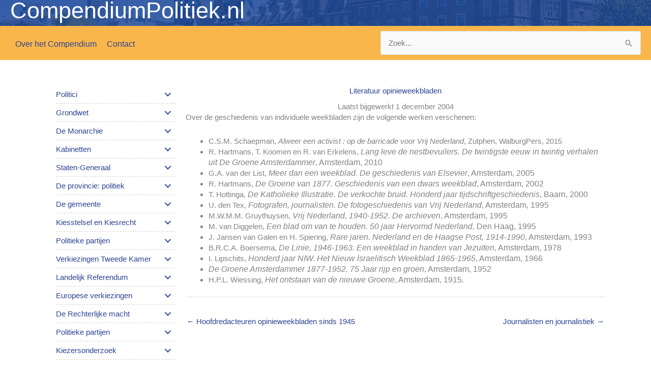

--- FILE ---
content_type: text/html; charset=UTF-8
request_url: https://compendiumpolitiek.nl/literatuur-opinieweekbladen/
body_size: 61665
content:
<!DOCTYPE html>
<html lang="nl-NL">
<head>
<meta charset="UTF-8">
<meta name="viewport" content="width=device-width, initial-scale=1">
	<link rel="profile" href="https://gmpg.org/xfn/11"> 
	<title>Literatuur opinieweekbladen &#8211; CompendiumPolitiek.nl</title>
<meta name='robots' content='max-image-preview:large' />
	<style>img:is([sizes="auto" i], [sizes^="auto," i]) { contain-intrinsic-size: 3000px 1500px }</style>
	<link rel='dns-prefetch' href='//cdnjs.cloudflare.com' />
<link rel='dns-prefetch' href='//fonts.googleapis.com' />
<link rel="alternate" type="application/rss+xml" title="CompendiumPolitiek.nl &raquo; feed" href="https://compendiumpolitiek.nl/feed/" />
<link rel="alternate" type="application/rss+xml" title="CompendiumPolitiek.nl &raquo; reacties feed" href="https://compendiumpolitiek.nl/comments/feed/" />
<link rel="alternate" type="application/rss+xml" title="CompendiumPolitiek.nl &raquo; Literatuur opinieweekbladen reacties feed" href="https://compendiumpolitiek.nl/literatuur-opinieweekbladen/feed/" />
<script>
window._wpemojiSettings = {"baseUrl":"https:\/\/s.w.org\/images\/core\/emoji\/16.0.1\/72x72\/","ext":".png","svgUrl":"https:\/\/s.w.org\/images\/core\/emoji\/16.0.1\/svg\/","svgExt":".svg","source":{"concatemoji":"https:\/\/compendiumpolitiek.nl\/wp-includes\/js\/wp-emoji-release.min.js?ver=6.8.3"}};
/*! This file is auto-generated */
!function(s,n){var o,i,e;function c(e){try{var t={supportTests:e,timestamp:(new Date).valueOf()};sessionStorage.setItem(o,JSON.stringify(t))}catch(e){}}function p(e,t,n){e.clearRect(0,0,e.canvas.width,e.canvas.height),e.fillText(t,0,0);var t=new Uint32Array(e.getImageData(0,0,e.canvas.width,e.canvas.height).data),a=(e.clearRect(0,0,e.canvas.width,e.canvas.height),e.fillText(n,0,0),new Uint32Array(e.getImageData(0,0,e.canvas.width,e.canvas.height).data));return t.every(function(e,t){return e===a[t]})}function u(e,t){e.clearRect(0,0,e.canvas.width,e.canvas.height),e.fillText(t,0,0);for(var n=e.getImageData(16,16,1,1),a=0;a<n.data.length;a++)if(0!==n.data[a])return!1;return!0}function f(e,t,n,a){switch(t){case"flag":return n(e,"\ud83c\udff3\ufe0f\u200d\u26a7\ufe0f","\ud83c\udff3\ufe0f\u200b\u26a7\ufe0f")?!1:!n(e,"\ud83c\udde8\ud83c\uddf6","\ud83c\udde8\u200b\ud83c\uddf6")&&!n(e,"\ud83c\udff4\udb40\udc67\udb40\udc62\udb40\udc65\udb40\udc6e\udb40\udc67\udb40\udc7f","\ud83c\udff4\u200b\udb40\udc67\u200b\udb40\udc62\u200b\udb40\udc65\u200b\udb40\udc6e\u200b\udb40\udc67\u200b\udb40\udc7f");case"emoji":return!a(e,"\ud83e\udedf")}return!1}function g(e,t,n,a){var r="undefined"!=typeof WorkerGlobalScope&&self instanceof WorkerGlobalScope?new OffscreenCanvas(300,150):s.createElement("canvas"),o=r.getContext("2d",{willReadFrequently:!0}),i=(o.textBaseline="top",o.font="600 32px Arial",{});return e.forEach(function(e){i[e]=t(o,e,n,a)}),i}function t(e){var t=s.createElement("script");t.src=e,t.defer=!0,s.head.appendChild(t)}"undefined"!=typeof Promise&&(o="wpEmojiSettingsSupports",i=["flag","emoji"],n.supports={everything:!0,everythingExceptFlag:!0},e=new Promise(function(e){s.addEventListener("DOMContentLoaded",e,{once:!0})}),new Promise(function(t){var n=function(){try{var e=JSON.parse(sessionStorage.getItem(o));if("object"==typeof e&&"number"==typeof e.timestamp&&(new Date).valueOf()<e.timestamp+604800&&"object"==typeof e.supportTests)return e.supportTests}catch(e){}return null}();if(!n){if("undefined"!=typeof Worker&&"undefined"!=typeof OffscreenCanvas&&"undefined"!=typeof URL&&URL.createObjectURL&&"undefined"!=typeof Blob)try{var e="postMessage("+g.toString()+"("+[JSON.stringify(i),f.toString(),p.toString(),u.toString()].join(",")+"));",a=new Blob([e],{type:"text/javascript"}),r=new Worker(URL.createObjectURL(a),{name:"wpTestEmojiSupports"});return void(r.onmessage=function(e){c(n=e.data),r.terminate(),t(n)})}catch(e){}c(n=g(i,f,p,u))}t(n)}).then(function(e){for(var t in e)n.supports[t]=e[t],n.supports.everything=n.supports.everything&&n.supports[t],"flag"!==t&&(n.supports.everythingExceptFlag=n.supports.everythingExceptFlag&&n.supports[t]);n.supports.everythingExceptFlag=n.supports.everythingExceptFlag&&!n.supports.flag,n.DOMReady=!1,n.readyCallback=function(){n.DOMReady=!0}}).then(function(){return e}).then(function(){var e;n.supports.everything||(n.readyCallback(),(e=n.source||{}).concatemoji?t(e.concatemoji):e.wpemoji&&e.twemoji&&(t(e.twemoji),t(e.wpemoji)))}))}((window,document),window._wpemojiSettings);
</script>
<link rel='stylesheet' id='astra-bb-builder-css' href='https://compendiumpolitiek.nl/wp-content/themes/astra/assets/css/minified/compatibility/page-builder/bb-plugin.min.css?ver=4.11.13' media='all' />
<link rel='stylesheet' id='astra-theme-css-css' href='https://compendiumpolitiek.nl/wp-content/themes/astra/assets/css/minified/style.min.css?ver=4.11.13' media='all' />
<style id='astra-theme-css-inline-css'>
.ast-no-sidebar .entry-content .alignfull {margin-left: calc( -50vw + 50%);margin-right: calc( -50vw + 50%);max-width: 100vw;width: 100vw;}.ast-no-sidebar .entry-content .alignwide {margin-left: calc(-41vw + 50%);margin-right: calc(-41vw + 50%);max-width: unset;width: unset;}.ast-no-sidebar .entry-content .alignfull .alignfull,.ast-no-sidebar .entry-content .alignfull .alignwide,.ast-no-sidebar .entry-content .alignwide .alignfull,.ast-no-sidebar .entry-content .alignwide .alignwide,.ast-no-sidebar .entry-content .wp-block-column .alignfull,.ast-no-sidebar .entry-content .wp-block-column .alignwide{width: 100%;margin-left: auto;margin-right: auto;}.wp-block-gallery,.blocks-gallery-grid {margin: 0;}.wp-block-separator {max-width: 100px;}.wp-block-separator.is-style-wide,.wp-block-separator.is-style-dots {max-width: none;}.entry-content .has-2-columns .wp-block-column:first-child {padding-right: 10px;}.entry-content .has-2-columns .wp-block-column:last-child {padding-left: 10px;}@media (max-width: 782px) {.entry-content .wp-block-columns .wp-block-column {flex-basis: 100%;}.entry-content .has-2-columns .wp-block-column:first-child {padding-right: 0;}.entry-content .has-2-columns .wp-block-column:last-child {padding-left: 0;}}body .entry-content .wp-block-latest-posts {margin-left: 0;}body .entry-content .wp-block-latest-posts li {list-style: none;}.ast-no-sidebar .ast-container .entry-content .wp-block-latest-posts {margin-left: 0;}.ast-header-break-point .entry-content .alignwide {margin-left: auto;margin-right: auto;}.entry-content .blocks-gallery-item img {margin-bottom: auto;}.wp-block-pullquote {border-top: 4px solid #555d66;border-bottom: 4px solid #555d66;color: #40464d;}:root{--ast-post-nav-space:0;--ast-container-default-xlg-padding:6.67em;--ast-container-default-lg-padding:5.67em;--ast-container-default-slg-padding:4.34em;--ast-container-default-md-padding:3.34em;--ast-container-default-sm-padding:6.67em;--ast-container-default-xs-padding:2.4em;--ast-container-default-xxs-padding:1.4em;--ast-code-block-background:#EEEEEE;--ast-comment-inputs-background:#FAFAFA;--ast-normal-container-width:1240px;--ast-narrow-container-width:750px;--ast-blog-title-font-weight:normal;--ast-blog-meta-weight:inherit;--ast-global-color-primary:var(--ast-global-color-5);--ast-global-color-secondary:var(--ast-global-color-4);--ast-global-color-alternate-background:var(--ast-global-color-7);--ast-global-color-subtle-background:var(--ast-global-color-6);--ast-bg-style-guide:#F8FAFC;--ast-shadow-style-guide:0px 0px 4px 0 #00000057;--ast-global-dark-bg-style:#fff;--ast-global-dark-lfs:#fbfbfb;--ast-widget-bg-color:#fafafa;--ast-wc-container-head-bg-color:#fbfbfb;--ast-title-layout-bg:#eeeeee;--ast-search-border-color:#e7e7e7;--ast-lifter-hover-bg:#e6e6e6;--ast-gallery-block-color:#000;--srfm-color-input-label:var(--ast-global-color-2);}html{font-size:93.75%;}a,.page-title{color:#2c4493;}a:hover,a:focus{color:var(--ast-global-color-1);}body,button,input,select,textarea,.ast-button,.ast-custom-button{font-family:Helvetica,Verdana,Arial,sans-serif;font-weight:400;font-size:15px;font-size:1rem;line-height:var(--ast-body-line-height,1.45em);}blockquote{color:var(--ast-global-color-3);}h1,h2,h3,h4,h5,h6,.entry-content :where(h1,h2,h3,h4,h5,h6),.entry-content :where(h1,h2,h3,h4,h5,h6) a,.site-title,.site-title a{font-family:'Lora',serif;font-weight:400;text-transform:none;}.ast-site-identity .site-title a{color:var(--ast-global-color-2);}.site-title{font-size:35px;font-size:2.3333333333333rem;display:block;}.site-header .site-description{font-size:15px;font-size:1rem;display:none;}.entry-title{font-size:30px;font-size:2rem;}.archive .ast-article-post .ast-article-inner,.blog .ast-article-post .ast-article-inner,.archive .ast-article-post .ast-article-inner:hover,.blog .ast-article-post .ast-article-inner:hover{overflow:hidden;}h1,.entry-content :where(h1),.entry-content :where(h1) a{font-size:24px;font-size:1.6rem;font-family:'Lora',serif;line-height:1.4em;text-transform:none;}h2,.entry-content :where(h2),.entry-content :where(h2) a{font-size:14px;font-size:0.93333333333333rem;font-family:'Lora',serif;line-height:1.3em;text-transform:none;}h3,.entry-content :where(h3),.entry-content :where(h3) a{font-size:22px;font-size:1.4666666666667rem;font-family:'Lora',serif;line-height:1.3em;text-transform:none;}h4,.entry-content :where(h4),.entry-content :where(h4) a{font-size:14px;font-size:0.93333333333333rem;line-height:1.2em;font-family:'Lora',serif;text-transform:none;}h5,.entry-content :where(h5),.entry-content :where(h5) a{font-size:14px;font-size:0.93333333333333rem;line-height:1.2em;font-family:'Lora',serif;text-transform:none;}h6,.entry-content :where(h6),.entry-content :where(h6) a{font-size:16px;font-size:1.0666666666667rem;line-height:1.25em;font-family:'Lora',serif;text-transform:none;}::selection{background-color:#2c4493;color:#ffffff;}body,h1,h2,h3,h4,h5,h6,.entry-title a,.entry-content :where(h1,h2,h3,h4,h5,h6),.entry-content :where(h1,h2,h3,h4,h5,h6) a{color:var(--ast-global-color-3);}.tagcloud a:hover,.tagcloud a:focus,.tagcloud a.current-item{color:#ffffff;border-color:#2c4493;background-color:#2c4493;}input:focus,input[type="text"]:focus,input[type="email"]:focus,input[type="url"]:focus,input[type="password"]:focus,input[type="reset"]:focus,input[type="search"]:focus,textarea:focus{border-color:#2c4493;}input[type="radio"]:checked,input[type=reset],input[type="checkbox"]:checked,input[type="checkbox"]:hover:checked,input[type="checkbox"]:focus:checked,input[type=range]::-webkit-slider-thumb{border-color:#2c4493;background-color:#2c4493;box-shadow:none;}.site-footer a:hover + .post-count,.site-footer a:focus + .post-count{background:#2c4493;border-color:#2c4493;}.single .nav-links .nav-previous,.single .nav-links .nav-next{color:#2c4493;}.entry-meta,.entry-meta *{line-height:1.45;color:#2c4493;}.entry-meta a:not(.ast-button):hover,.entry-meta a:not(.ast-button):hover *,.entry-meta a:not(.ast-button):focus,.entry-meta a:not(.ast-button):focus *,.page-links > .page-link,.page-links .page-link:hover,.post-navigation a:hover{color:var(--ast-global-color-1);}#cat option,.secondary .calendar_wrap thead a,.secondary .calendar_wrap thead a:visited{color:#2c4493;}.secondary .calendar_wrap #today,.ast-progress-val span{background:#2c4493;}.secondary a:hover + .post-count,.secondary a:focus + .post-count{background:#2c4493;border-color:#2c4493;}.calendar_wrap #today > a{color:#ffffff;}.page-links .page-link,.single .post-navigation a{color:#2c4493;}.ast-search-menu-icon .search-form button.search-submit{padding:0 4px;}.ast-search-menu-icon form.search-form{padding-right:0;}.ast-header-search .ast-search-menu-icon.ast-dropdown-active .search-form,.ast-header-search .ast-search-menu-icon.ast-dropdown-active .search-field:focus{transition:all 0.2s;}.search-form input.search-field:focus{outline:none;}.widget-title,.widget .wp-block-heading{font-size:21px;font-size:1.4rem;color:var(--ast-global-color-3);}.single .ast-author-details .author-title{color:var(--ast-global-color-1);}.ast-search-menu-icon.slide-search a:focus-visible:focus-visible,.astra-search-icon:focus-visible,#close:focus-visible,a:focus-visible,.ast-menu-toggle:focus-visible,.site .skip-link:focus-visible,.wp-block-loginout input:focus-visible,.wp-block-search.wp-block-search__button-inside .wp-block-search__inside-wrapper,.ast-header-navigation-arrow:focus-visible,.ast-orders-table__row .ast-orders-table__cell:focus-visible,a#ast-apply-coupon:focus-visible,#ast-apply-coupon:focus-visible,#close:focus-visible,.button.search-submit:focus-visible,#search_submit:focus,.normal-search:focus-visible,.ast-header-account-wrap:focus-visible,.astra-cart-drawer-close:focus,.ast-single-variation:focus,.ast-button:focus{outline-style:dotted;outline-color:inherit;outline-width:thin;}input:focus,input[type="text"]:focus,input[type="email"]:focus,input[type="url"]:focus,input[type="password"]:focus,input[type="reset"]:focus,input[type="search"]:focus,input[type="number"]:focus,textarea:focus,.wp-block-search__input:focus,[data-section="section-header-mobile-trigger"] .ast-button-wrap .ast-mobile-menu-trigger-minimal:focus,.ast-mobile-popup-drawer.active .menu-toggle-close:focus,#ast-scroll-top:focus,#coupon_code:focus,#ast-coupon-code:focus{border-style:dotted;border-color:inherit;border-width:thin;}input{outline:none;}.main-header-menu .menu-link,.ast-header-custom-item a{color:var(--ast-global-color-3);}.main-header-menu .menu-item:hover > .menu-link,.main-header-menu .menu-item:hover > .ast-menu-toggle,.main-header-menu .ast-masthead-custom-menu-items a:hover,.main-header-menu .menu-item.focus > .menu-link,.main-header-menu .menu-item.focus > .ast-menu-toggle,.main-header-menu .current-menu-item > .menu-link,.main-header-menu .current-menu-ancestor > .menu-link,.main-header-menu .current-menu-item > .ast-menu-toggle,.main-header-menu .current-menu-ancestor > .ast-menu-toggle{color:#2c4493;}.header-main-layout-3 .ast-main-header-bar-alignment{margin-right:auto;}.header-main-layout-2 .site-header-section-left .ast-site-identity{text-align:left;}body .ast-oembed-container *{position:absolute;top:0;width:100%;height:100%;left:0;}body .wp-block-embed-pocket-casts .ast-oembed-container *{position:unset;}.ast-header-break-point .ast-mobile-menu-buttons-minimal.menu-toggle{background:transparent;color:#2c4493;}.ast-header-break-point .ast-mobile-menu-buttons-outline.menu-toggle{background:transparent;border:1px solid #2c4493;color:#2c4493;}.ast-header-break-point .ast-mobile-menu-buttons-fill.menu-toggle{background:#2c4493;}.ast-single-post-featured-section + article {margin-top: 2em;}.site-content .ast-single-post-featured-section img {width: 100%;overflow: hidden;object-fit: cover;}.site > .ast-single-related-posts-container {margin-top: 0;}@media (min-width: 769px) {.ast-desktop .ast-container--narrow {max-width: var(--ast-narrow-container-width);margin: 0 auto;}}.ast-page-builder-template .hentry {margin: 0;}.ast-page-builder-template .site-content > .ast-container {max-width: 100%;padding: 0;}.ast-page-builder-template .site .site-content #primary {padding: 0;margin: 0;}.ast-page-builder-template .no-results {text-align: center;margin: 4em auto;}.ast-page-builder-template .ast-pagination {padding: 2em;}.ast-page-builder-template .entry-header.ast-no-title.ast-no-thumbnail {margin-top: 0;}.ast-page-builder-template .entry-header.ast-header-without-markup {margin-top: 0;margin-bottom: 0;}.ast-page-builder-template .entry-header.ast-no-title.ast-no-meta {margin-bottom: 0;}.ast-page-builder-template.single .post-navigation {padding-bottom: 2em;}.ast-page-builder-template.single-post .site-content > .ast-container {max-width: 100%;}.ast-page-builder-template .entry-header {margin-top: 4em;margin-left: auto;margin-right: auto;padding-left: 20px;padding-right: 20px;}.single.ast-page-builder-template .entry-header {padding-left: 20px;padding-right: 20px;}.ast-page-builder-template .ast-archive-description {margin: 4em auto 0;padding-left: 20px;padding-right: 20px;}.ast-page-builder-template.ast-no-sidebar .entry-content .alignwide {margin-left: 0;margin-right: 0;}.ast-small-footer{color:#2c4493;}.ast-small-footer > .ast-footer-overlay{background-color:#f9b64b;;}.ast-small-footer a{color:#2c4493;}.ast-small-footer a:hover{color:#2c4493;}.footer-adv .footer-adv-overlay{border-top-style:solid;border-top-color:#7a7a7a;}@media( max-width: 420px ) {.single .nav-links .nav-previous,.single .nav-links .nav-next {width: 100%;text-align: center;}}.wp-block-buttons.aligncenter{justify-content:center;}@media (max-width:782px){.entry-content .wp-block-columns .wp-block-column{margin-left:0px;}}.wp-block-image.aligncenter{margin-left:auto;margin-right:auto;}.wp-block-table.aligncenter{margin-left:auto;margin-right:auto;}.wp-block-buttons .wp-block-button.is-style-outline .wp-block-button__link.wp-element-button,.ast-outline-button,.wp-block-uagb-buttons-child .uagb-buttons-repeater.ast-outline-button{border-top-width:2px;border-right-width:2px;border-bottom-width:2px;border-left-width:2px;font-family:inherit;font-weight:inherit;line-height:1em;}.wp-block-button .wp-block-button__link.wp-element-button.is-style-outline:not(.has-background),.wp-block-button.is-style-outline>.wp-block-button__link.wp-element-button:not(.has-background),.ast-outline-button{background-color:transparent;}.entry-content[data-ast-blocks-layout] > figure{margin-bottom:1em;}@media (max-width:768px){.ast-left-sidebar #content > .ast-container{display:flex;flex-direction:column-reverse;width:100%;}.ast-separate-container .ast-article-post,.ast-separate-container .ast-article-single{padding:1.5em 2.14em;}.ast-author-box img.avatar{margin:20px 0 0 0;}}@media (min-width:769px){.ast-separate-container.ast-right-sidebar #primary,.ast-separate-container.ast-left-sidebar #primary{border:0;}.search-no-results.ast-separate-container #primary{margin-bottom:4em;}}.menu-toggle,button,.ast-button,.ast-custom-button,.button,input#submit,input[type="button"],input[type="submit"],input[type="reset"]{color:#ffffff;border-color:#2c4493;background-color:#2c4493;padding-top:10px;padding-right:40px;padding-bottom:10px;padding-left:40px;font-family:inherit;font-weight:inherit;}button:focus,.menu-toggle:hover,button:hover,.ast-button:hover,.ast-custom-button:hover .button:hover,.ast-custom-button:hover,input[type=reset]:hover,input[type=reset]:focus,input#submit:hover,input#submit:focus,input[type="button"]:hover,input[type="button"]:focus,input[type="submit"]:hover,input[type="submit"]:focus{color:#ffffff;background-color:var(--ast-global-color-1);border-color:var(--ast-global-color-1);}@media (max-width:768px){.ast-mobile-header-stack .main-header-bar .ast-search-menu-icon{display:inline-block;}.ast-header-break-point.ast-header-custom-item-outside .ast-mobile-header-stack .main-header-bar .ast-search-icon{margin:0;}.ast-comment-avatar-wrap img{max-width:2.5em;}.ast-comment-meta{padding:0 1.8888em 1.3333em;}.ast-separate-container .ast-comment-list li.depth-1{padding:1.5em 2.14em;}.ast-separate-container .comment-respond{padding:2em 2.14em;}}@media (min-width:544px){.ast-container{max-width:100%;}}@media (max-width:544px){.ast-separate-container .ast-article-post,.ast-separate-container .ast-article-single,.ast-separate-container .comments-title,.ast-separate-container .ast-archive-description{padding:1.5em 1em;}.ast-separate-container #content .ast-container{padding-left:0.54em;padding-right:0.54em;}.ast-separate-container .ast-comment-list .bypostauthor{padding:.5em;}.ast-search-menu-icon.ast-dropdown-active .search-field{width:170px;}.site-branding img,.site-header .site-logo-img .custom-logo-link img{max-width:100%;}} #ast-mobile-header .ast-site-header-cart-li a{pointer-events:none;}.ast-no-sidebar.ast-separate-container .entry-content .alignfull {margin-left: -6.67em;margin-right: -6.67em;width: auto;}@media (max-width: 1200px) {.ast-no-sidebar.ast-separate-container .entry-content .alignfull {margin-left: -2.4em;margin-right: -2.4em;}}@media (max-width: 768px) {.ast-no-sidebar.ast-separate-container .entry-content .alignfull {margin-left: -2.14em;margin-right: -2.14em;}}@media (max-width: 544px) {.ast-no-sidebar.ast-separate-container .entry-content .alignfull {margin-left: -1em;margin-right: -1em;}}.ast-no-sidebar.ast-separate-container .entry-content .alignwide {margin-left: -20px;margin-right: -20px;}.ast-no-sidebar.ast-separate-container .entry-content .wp-block-column .alignfull,.ast-no-sidebar.ast-separate-container .entry-content .wp-block-column .alignwide {margin-left: auto;margin-right: auto;width: 100%;}@media (max-width:768px){.site-title{display:block;}.site-header .site-description{display:none;}h1,.entry-content :where(h1),.entry-content :where(h1) a{font-size:30px;}h2,.entry-content :where(h2),.entry-content :where(h2) a{font-size:25px;}h3,.entry-content :where(h3),.entry-content :where(h3) a{font-size:20px;}}@media (max-width:544px){.site-title{display:block;}.site-header .site-description{display:none;}h1,.entry-content :where(h1),.entry-content :where(h1) a{font-size:30px;}h2,.entry-content :where(h2),.entry-content :where(h2) a{font-size:25px;}h3,.entry-content :where(h3),.entry-content :where(h3) a{font-size:20px;}}@media (max-width:768px){html{font-size:85.5%;}}@media (max-width:544px){html{font-size:85.5%;}}@media (min-width:769px){.ast-container{max-width:1280px;}}@font-face {font-family: "Astra";src: url(https://compendiumpolitiek.nl/wp-content/themes/astra/assets/fonts/astra.woff) format("woff"),url(https://compendiumpolitiek.nl/wp-content/themes/astra/assets/fonts/astra.ttf) format("truetype"),url(https://compendiumpolitiek.nl/wp-content/themes/astra/assets/fonts/astra.svg#astra) format("svg");font-weight: normal;font-style: normal;font-display: fallback;}@media (max-width:921px) {.main-header-bar .main-header-bar-navigation{display:none;}}.ast-desktop .main-header-menu.submenu-with-border .sub-menu,.ast-desktop .main-header-menu.submenu-with-border .astra-full-megamenu-wrapper{border-color:#eaeaea;}.ast-desktop .main-header-menu.submenu-with-border .sub-menu{border-top-width:1px;border-right-width:1px;border-left-width:1px;border-bottom-width:1px;border-style:solid;}.ast-desktop .main-header-menu.submenu-with-border .sub-menu .sub-menu{top:-1px;}.ast-desktop .main-header-menu.submenu-with-border .sub-menu .menu-link,.ast-desktop .main-header-menu.submenu-with-border .children .menu-link{border-bottom-width:1px;border-style:solid;border-color:#eaeaea;}@media (min-width:769px){.main-header-menu .sub-menu .menu-item.ast-left-align-sub-menu:hover > .sub-menu,.main-header-menu .sub-menu .menu-item.ast-left-align-sub-menu.focus > .sub-menu{margin-left:-2px;}}.ast-small-footer{border-top-style:solid;border-top-width:1px;border-top-color:#2c4493;}.ast-small-footer-wrap{text-align:center;}.site .comments-area{padding-bottom:3em;}.ast-header-break-point.ast-header-custom-item-inside .main-header-bar .main-header-bar-navigation .ast-search-icon {display: none;}.ast-header-break-point.ast-header-custom-item-inside .main-header-bar .ast-search-menu-icon .search-form {padding: 0;display: block;overflow: hidden;}.ast-header-break-point .ast-header-custom-item .widget:last-child {margin-bottom: 1em;}.ast-header-custom-item .widget {margin: 0.5em;display: inline-block;vertical-align: middle;}.ast-header-custom-item .widget p {margin-bottom: 0;}.ast-header-custom-item .widget li {width: auto;}.ast-header-custom-item-inside .button-custom-menu-item .menu-link {display: none;}.ast-header-custom-item-inside.ast-header-break-point .button-custom-menu-item .ast-custom-button-link {display: none;}.ast-header-custom-item-inside.ast-header-break-point .button-custom-menu-item .menu-link {display: block;}.ast-header-break-point.ast-header-custom-item-outside .main-header-bar .ast-search-icon {margin-right: 1em;}.ast-header-break-point.ast-header-custom-item-inside .main-header-bar .ast-search-menu-icon .search-field,.ast-header-break-point.ast-header-custom-item-inside .main-header-bar .ast-search-menu-icon.ast-inline-search .search-field {width: 100%;padding-right: 5.5em;}.ast-header-break-point.ast-header-custom-item-inside .main-header-bar .ast-search-menu-icon .search-submit {display: block;position: absolute;height: 100%;top: 0;right: 0;padding: 0 1em;border-radius: 0;}.ast-header-break-point .ast-header-custom-item .ast-masthead-custom-menu-items {padding-left: 20px;padding-right: 20px;margin-bottom: 1em;margin-top: 1em;}.ast-header-custom-item-inside.ast-header-break-point .button-custom-menu-item {padding-left: 0;padding-right: 0;margin-top: 0;margin-bottom: 0;}.astra-icon-down_arrow::after {content: "\e900";font-family: Astra;}.astra-icon-close::after {content: "\e5cd";font-family: Astra;}.astra-icon-drag_handle::after {content: "\e25d";font-family: Astra;}.astra-icon-format_align_justify::after {content: "\e235";font-family: Astra;}.astra-icon-menu::after {content: "\e5d2";font-family: Astra;}.astra-icon-reorder::after {content: "\e8fe";font-family: Astra;}.astra-icon-search::after {content: "\e8b6";font-family: Astra;}.astra-icon-zoom_in::after {content: "\e56b";font-family: Astra;}.astra-icon-check-circle::after {content: "\e901";font-family: Astra;}.astra-icon-shopping-cart::after {content: "\f07a";font-family: Astra;}.astra-icon-shopping-bag::after {content: "\f290";font-family: Astra;}.astra-icon-shopping-basket::after {content: "\f291";font-family: Astra;}.astra-icon-circle-o::after {content: "\e903";font-family: Astra;}.astra-icon-certificate::after {content: "\e902";font-family: Astra;}blockquote {padding: 1.2em;}:root .has-ast-global-color-0-color{color:var(--ast-global-color-0);}:root .has-ast-global-color-0-background-color{background-color:var(--ast-global-color-0);}:root .wp-block-button .has-ast-global-color-0-color{color:var(--ast-global-color-0);}:root .wp-block-button .has-ast-global-color-0-background-color{background-color:var(--ast-global-color-0);}:root .has-ast-global-color-1-color{color:var(--ast-global-color-1);}:root .has-ast-global-color-1-background-color{background-color:var(--ast-global-color-1);}:root .wp-block-button .has-ast-global-color-1-color{color:var(--ast-global-color-1);}:root .wp-block-button .has-ast-global-color-1-background-color{background-color:var(--ast-global-color-1);}:root .has-ast-global-color-2-color{color:var(--ast-global-color-2);}:root .has-ast-global-color-2-background-color{background-color:var(--ast-global-color-2);}:root .wp-block-button .has-ast-global-color-2-color{color:var(--ast-global-color-2);}:root .wp-block-button .has-ast-global-color-2-background-color{background-color:var(--ast-global-color-2);}:root .has-ast-global-color-3-color{color:var(--ast-global-color-3);}:root .has-ast-global-color-3-background-color{background-color:var(--ast-global-color-3);}:root .wp-block-button .has-ast-global-color-3-color{color:var(--ast-global-color-3);}:root .wp-block-button .has-ast-global-color-3-background-color{background-color:var(--ast-global-color-3);}:root .has-ast-global-color-4-color{color:var(--ast-global-color-4);}:root .has-ast-global-color-4-background-color{background-color:var(--ast-global-color-4);}:root .wp-block-button .has-ast-global-color-4-color{color:var(--ast-global-color-4);}:root .wp-block-button .has-ast-global-color-4-background-color{background-color:var(--ast-global-color-4);}:root .has-ast-global-color-5-color{color:var(--ast-global-color-5);}:root .has-ast-global-color-5-background-color{background-color:var(--ast-global-color-5);}:root .wp-block-button .has-ast-global-color-5-color{color:var(--ast-global-color-5);}:root .wp-block-button .has-ast-global-color-5-background-color{background-color:var(--ast-global-color-5);}:root .has-ast-global-color-6-color{color:var(--ast-global-color-6);}:root .has-ast-global-color-6-background-color{background-color:var(--ast-global-color-6);}:root .wp-block-button .has-ast-global-color-6-color{color:var(--ast-global-color-6);}:root .wp-block-button .has-ast-global-color-6-background-color{background-color:var(--ast-global-color-6);}:root .has-ast-global-color-7-color{color:var(--ast-global-color-7);}:root .has-ast-global-color-7-background-color{background-color:var(--ast-global-color-7);}:root .wp-block-button .has-ast-global-color-7-color{color:var(--ast-global-color-7);}:root .wp-block-button .has-ast-global-color-7-background-color{background-color:var(--ast-global-color-7);}:root .has-ast-global-color-8-color{color:var(--ast-global-color-8);}:root .has-ast-global-color-8-background-color{background-color:var(--ast-global-color-8);}:root .wp-block-button .has-ast-global-color-8-color{color:var(--ast-global-color-8);}:root .wp-block-button .has-ast-global-color-8-background-color{background-color:var(--ast-global-color-8);}:root{--ast-global-color-0:#0170B9;--ast-global-color-1:#3a3a3a;--ast-global-color-2:#3a3a3a;--ast-global-color-3:#4B4F58;--ast-global-color-4:#F5F5F5;--ast-global-color-5:#FFFFFF;--ast-global-color-6:#E5E5E5;--ast-global-color-7:#424242;--ast-global-color-8:#000000;}:root {--ast-border-color : #dddddd;}.ast-single-entry-banner {-js-display: flex;display: flex;flex-direction: column;justify-content: center;text-align: center;position: relative;background: var(--ast-title-layout-bg);}.ast-single-entry-banner[data-banner-layout="layout-1"] {max-width: 1240px;background: inherit;padding: 20px 0;}.ast-single-entry-banner[data-banner-width-type="custom"] {margin: 0 auto;width: 100%;}.ast-single-entry-banner + .site-content .entry-header {margin-bottom: 0;}.site .ast-author-avatar {--ast-author-avatar-size: ;}a.ast-underline-text {text-decoration: underline;}.ast-container > .ast-terms-link {position: relative;display: block;}a.ast-button.ast-badge-tax {padding: 4px 8px;border-radius: 3px;font-size: inherit;}header.entry-header{text-align:left;}header.entry-header > *:not(:last-child){margin-bottom:10px;}@media (max-width:768px){header.entry-header{text-align:left;}}@media (max-width:544px){header.entry-header{text-align:left;}}.ast-archive-entry-banner {-js-display: flex;display: flex;flex-direction: column;justify-content: center;text-align: center;position: relative;background: var(--ast-title-layout-bg);}.ast-archive-entry-banner[data-banner-width-type="custom"] {margin: 0 auto;width: 100%;}.ast-archive-entry-banner[data-banner-layout="layout-1"] {background: inherit;padding: 20px 0;text-align: left;}body.archive .ast-archive-description{max-width:1240px;width:100%;text-align:left;padding-top:3em;padding-right:3em;padding-bottom:3em;padding-left:3em;}body.archive .ast-archive-description .ast-archive-title,body.archive .ast-archive-description .ast-archive-title *{font-size:40px;font-size:2.6666666666667rem;}body.archive .ast-archive-description > *:not(:last-child){margin-bottom:10px;}@media (max-width:768px){body.archive .ast-archive-description{text-align:left;}}@media (max-width:544px){body.archive .ast-archive-description{text-align:left;}}.ast-breadcrumbs .trail-browse,.ast-breadcrumbs .trail-items,.ast-breadcrumbs .trail-items li{display:inline-block;margin:0;padding:0;border:none;background:inherit;text-indent:0;text-decoration:none;}.ast-breadcrumbs .trail-browse{font-size:inherit;font-style:inherit;font-weight:inherit;color:inherit;}.ast-breadcrumbs .trail-items{list-style:none;}.trail-items li::after{padding:0 0.3em;content:"\00bb";}.trail-items li:last-of-type::after{display:none;}h1,h2,h3,h4,h5,h6,.entry-content :where(h1,h2,h3,h4,h5,h6){color:var(--ast-global-color-2);}.fl-row-content-wrap [CLASS*="ast-width-"] {width:100%;}body.fl-theme-builder-header.fl-theme-builder-part.fl-theme-builder-part-part #page{display:block;}.ast-header-break-point .main-header-bar{border-bottom-width:1px;}@media (min-width:769px){.main-header-bar{border-bottom-width:1px;}}.ast-flex{-webkit-align-content:center;-ms-flex-line-pack:center;align-content:center;-webkit-box-align:center;-webkit-align-items:center;-moz-box-align:center;-ms-flex-align:center;align-items:center;}.main-header-bar{padding:1em 0;}.ast-site-identity{padding:0;}.header-main-layout-1 .ast-flex.main-header-container,.header-main-layout-3 .ast-flex.main-header-container{-webkit-align-content:center;-ms-flex-line-pack:center;align-content:center;-webkit-box-align:center;-webkit-align-items:center;-moz-box-align:center;-ms-flex-align:center;align-items:center;}.header-main-layout-1 .ast-flex.main-header-container,.header-main-layout-3 .ast-flex.main-header-container{-webkit-align-content:center;-ms-flex-line-pack:center;align-content:center;-webkit-box-align:center;-webkit-align-items:center;-moz-box-align:center;-ms-flex-align:center;align-items:center;}.main-header-menu .sub-menu .menu-item.menu-item-has-children > .menu-link:after{position:absolute;right:1em;top:50%;transform:translate(0,-50%) rotate(270deg);}.ast-header-break-point .main-header-bar .main-header-bar-navigation .page_item_has_children > .ast-menu-toggle::before,.ast-header-break-point .main-header-bar .main-header-bar-navigation .menu-item-has-children > .ast-menu-toggle::before,.ast-mobile-popup-drawer .main-header-bar-navigation .menu-item-has-children>.ast-menu-toggle::before,.ast-header-break-point .ast-mobile-header-wrap .main-header-bar-navigation .menu-item-has-children > .ast-menu-toggle::before{font-weight:bold;content:"\e900";font-family:Astra;text-decoration:inherit;display:inline-block;}.ast-header-break-point .main-navigation ul.sub-menu .menu-item .menu-link:before{content:"\e900";font-family:Astra;font-size:.65em;text-decoration:inherit;display:inline-block;transform:translate(0,-2px) rotateZ(270deg);margin-right:5px;}.widget_search .search-form:after{font-family:Astra;font-size:1.2em;font-weight:normal;content:"\e8b6";position:absolute;top:50%;right:15px;transform:translate(0,-50%);}.astra-search-icon::before{content:"\e8b6";font-family:Astra;font-style:normal;font-weight:normal;text-decoration:inherit;text-align:center;-webkit-font-smoothing:antialiased;-moz-osx-font-smoothing:grayscale;z-index:3;}.main-header-bar .main-header-bar-navigation .page_item_has_children > a:after,.main-header-bar .main-header-bar-navigation .menu-item-has-children > a:after,.menu-item-has-children .ast-header-navigation-arrow:after{content:"\e900";display:inline-block;font-family:Astra;font-size:.6rem;font-weight:bold;text-rendering:auto;-webkit-font-smoothing:antialiased;-moz-osx-font-smoothing:grayscale;margin-left:10px;line-height:normal;}.menu-item-has-children .sub-menu .ast-header-navigation-arrow:after{margin-left:0;}.ast-mobile-popup-drawer .main-header-bar-navigation .ast-submenu-expanded>.ast-menu-toggle::before{transform:rotateX(180deg);}.ast-header-break-point .main-header-bar-navigation .menu-item-has-children > .menu-link:after{display:none;}@media (min-width:769px){.ast-builder-menu .main-navigation > ul > li:last-child a{margin-right:0;}}.ast-separate-container .ast-article-inner{background-color:transparent;background-image:none;}.ast-separate-container .ast-article-post{background-color:var(--ast-global-color-5);}@media (max-width:768px){.ast-separate-container .ast-article-post{background-color:var(--ast-global-color-5);}}@media (max-width:544px){.ast-separate-container .ast-article-post{background-color:var(--ast-global-color-5);}}.ast-separate-container .ast-article-single:not(.ast-related-post),.ast-separate-container .error-404,.ast-separate-container .no-results,.single.ast-separate-container.ast-author-meta,.ast-separate-container .related-posts-title-wrapper,.ast-separate-container .comments-count-wrapper,.ast-box-layout.ast-plain-container .site-content,.ast-padded-layout.ast-plain-container .site-content,.ast-separate-container .ast-archive-description,.ast-separate-container .comments-area .comment-respond,.ast-separate-container .comments-area .ast-comment-list li,.ast-separate-container .comments-area .comments-title{background-color:var(--ast-global-color-5);}@media (max-width:768px){.ast-separate-container .ast-article-single:not(.ast-related-post),.ast-separate-container .error-404,.ast-separate-container .no-results,.single.ast-separate-container.ast-author-meta,.ast-separate-container .related-posts-title-wrapper,.ast-separate-container .comments-count-wrapper,.ast-box-layout.ast-plain-container .site-content,.ast-padded-layout.ast-plain-container .site-content,.ast-separate-container .ast-archive-description{background-color:var(--ast-global-color-5);}}@media (max-width:544px){.ast-separate-container .ast-article-single:not(.ast-related-post),.ast-separate-container .error-404,.ast-separate-container .no-results,.single.ast-separate-container.ast-author-meta,.ast-separate-container .related-posts-title-wrapper,.ast-separate-container .comments-count-wrapper,.ast-box-layout.ast-plain-container .site-content,.ast-padded-layout.ast-plain-container .site-content,.ast-separate-container .ast-archive-description{background-color:var(--ast-global-color-5);}}.ast-separate-container.ast-two-container #secondary .widget{background-color:var(--ast-global-color-5);}@media (max-width:768px){.ast-separate-container.ast-two-container #secondary .widget{background-color:var(--ast-global-color-5);}}@media (max-width:544px){.ast-separate-container.ast-two-container #secondary .widget{background-color:var(--ast-global-color-5);}}#ast-scroll-top {display: none;position: fixed;text-align: center;cursor: pointer;z-index: 99;width: 2.1em;height: 2.1em;line-height: 2.1;color: #ffffff;border-radius: 2px;content: "";outline: inherit;}@media (min-width: 769px) {#ast-scroll-top {content: "769";}}#ast-scroll-top .ast-icon.icon-arrow svg {margin-left: 0px;vertical-align: middle;transform: translate(0,-20%) rotate(180deg);width: 1.6em;}.ast-scroll-to-top-right {right: 30px;bottom: 30px;}.ast-scroll-to-top-left {left: 30px;bottom: 30px;}#ast-scroll-top{background-color:#2c4493;font-size:15px;}.ast-scroll-top-icon::before{content:"\e900";font-family:Astra;text-decoration:inherit;}.ast-scroll-top-icon{transform:rotate(180deg);}@media (max-width:768px){#ast-scroll-top .ast-icon.icon-arrow svg{width:1em;}}.comment-reply-title{font-size:24px;font-size:1.6rem;}.ast-comment-meta{line-height:1.666666667;color:#2c4493;font-size:12px;font-size:0.8rem;}.ast-comment-list #cancel-comment-reply-link{font-size:15px;font-size:1rem;}.comments-count-wrapper {padding: 2em 0;}.comments-count-wrapper .comments-title {font-weight: normal;word-wrap: break-word;}.ast-comment-list {margin: 0;word-wrap: break-word;padding-bottom: 0.5em;list-style: none;}.site-content article .comments-area {border-top: 1px solid var(--ast-single-post-border,var(--ast-border-color));}.ast-comment-list li {list-style: none;}.ast-comment-list li.depth-1 .ast-comment,.ast-comment-list li.depth-2 .ast-comment {border-bottom: 1px solid #eeeeee;}.ast-comment-list .comment-respond {padding: 1em 0;border-bottom: 1px solid #dddddd;}.ast-comment-list .comment-respond .comment-reply-title {margin-top: 0;padding-top: 0;}.ast-comment-list .comment-respond p {margin-bottom: .5em;}.ast-comment-list .ast-comment-edit-reply-wrap {-js-display: flex;display: flex;justify-content: flex-end;}.ast-comment-list .ast-edit-link {flex: 1;}.ast-comment-list .comment-awaiting-moderation {margin-bottom: 0;}.ast-comment {padding: 1em 0 ;}.ast-comment-avatar-wrap img {border-radius: 50%;}.ast-comment-content {clear: both;}.ast-comment-cite-wrap {text-align: left;}.ast-comment-cite-wrap cite {font-style: normal;}.comment-reply-title {padding-top: 1em;font-weight: normal;line-height: 1.65;}.ast-comment-meta {margin-bottom: 0.5em;}.comments-area {border-top: 1px solid #eeeeee;margin-top: 2em;}.comments-area .comment-form-comment {width: 100%;border: none;margin: 0;padding: 0;}.comments-area .comment-notes,.comments-area .comment-textarea,.comments-area .form-allowed-tags {margin-bottom: 1.5em;}.comments-area .form-submit {margin-bottom: 0;}.comments-area textarea#comment,.comments-area .ast-comment-formwrap input[type="text"] {width: 100%;border-radius: 0;vertical-align: middle;margin-bottom: 10px;}.comments-area .no-comments {margin-top: 0.5em;margin-bottom: 0.5em;}.comments-area p.logged-in-as {margin-bottom: 1em;}.ast-separate-container .comments-count-wrapper {background-color: #fff;padding: 2em 6.67em 0;}@media (max-width: 1200px) {.ast-separate-container .comments-count-wrapper {padding: 2em 3.34em;}}.ast-separate-container .comments-area {border-top: 0;}.ast-separate-container .ast-comment-list {padding-bottom: 0;}.ast-separate-container .ast-comment-list li {background-color: #fff;}.ast-separate-container .ast-comment-list li.depth-1 .children li {padding-bottom: 0;padding-top: 0;margin-bottom: 0;}.ast-separate-container .ast-comment-list li.depth-1 .ast-comment,.ast-separate-container .ast-comment-list li.depth-2 .ast-comment {border-bottom: 0;}.ast-separate-container .ast-comment-list .comment-respond {padding-top: 0;padding-bottom: 1em;background-color: transparent;}.ast-separate-container .ast-comment-list .pingback p {margin-bottom: 0;}.ast-separate-container .ast-comment-list .bypostauthor {padding: 2em;margin-bottom: 1em;}.ast-separate-container .ast-comment-list .bypostauthor li {background: transparent;margin-bottom: 0;padding: 0 0 0 2em;}.ast-separate-container .comment-reply-title {padding-top: 0;}.comment-content a {word-wrap: break-word;}.comment-form-legend {margin-bottom: unset;padding: 0 0.5em;}.ast-separate-container .ast-comment-list li.depth-1 {padding: 4em 6.67em;margin-bottom: 2em;}@media (max-width: 1200px) {.ast-separate-container .ast-comment-list li.depth-1 {padding: 3em 3.34em;}}.ast-separate-container .comment-respond {background-color: #fff;padding: 4em 6.67em;border-bottom: 0;}@media (max-width: 1200px) {.ast-separate-container .comment-respond {padding: 3em 2.34em;}}.ast-comment-list .children {margin-left: 2em;}@media (max-width: 992px) {.ast-comment-list .children {margin-left: 1em;}}.ast-comment-list #cancel-comment-reply-link {white-space: nowrap;font-size: 15px;font-size: 1rem;margin-left: 1em;}.ast-comment-avatar-wrap {float: left;clear: right;margin-right: 1.33333em;}.ast-comment-meta-wrap {float: left;clear: right;padding: 0 0 1.33333em;}.ast-comment-time .timendate,.ast-comment-time .reply {margin-right: 0.5em;}.comments-area #wp-comment-cookies-consent {margin-right: 10px;}.ast-page-builder-template .comments-area {padding-left: 20px;padding-right: 20px;margin-top: 0;margin-bottom: 2em;}.ast-separate-container .ast-comment-list .bypostauthor .bypostauthor {background: transparent;margin-bottom: 0;padding-right: 0;padding-bottom: 0;padding-top: 0;}@media (min-width:769px){.ast-separate-container .ast-comment-list li .comment-respond{padding-left:2.66666em;padding-right:2.66666em;}}@media (max-width:544px){.ast-separate-container .comments-count-wrapper{padding:1.5em 1em;}.ast-separate-container .ast-comment-list li.depth-1{padding:1.5em 1em;margin-bottom:1.5em;}.ast-separate-container .ast-comment-list .bypostauthor{padding:.5em;}.ast-separate-container .comment-respond{padding:1.5em 1em;}.ast-separate-container .ast-comment-list .bypostauthor li{padding:0 0 0 .5em;}.ast-comment-list .children{margin-left:0.66666em;}}@media (max-width:768px){.ast-comment-avatar-wrap img{max-width:2.5em;}.comments-area{margin-top:1.5em;}.ast-separate-container .comments-count-wrapper{padding:2em 2.14em;}.ast-separate-container .ast-comment-list li.depth-1{padding:1.5em 2.14em;}.ast-separate-container .comment-respond{padding:2em 2.14em;}}@media (max-width:768px){.ast-comment-avatar-wrap{margin-right:0.5em;}}
</style>
<link rel='stylesheet' id='astra-google-fonts-css' href='https://fonts.googleapis.com/css?family=Lora%3A400&#038;display=fallback&#038;ver=4.11.13' media='all' />
<style id='wp-emoji-styles-inline-css'>

	img.wp-smiley, img.emoji {
		display: inline !important;
		border: none !important;
		box-shadow: none !important;
		height: 1em !important;
		width: 1em !important;
		margin: 0 0.07em !important;
		vertical-align: -0.1em !important;
		background: none !important;
		padding: 0 !important;
	}
</style>
<link rel='stylesheet' id='wp-block-library-css' href='https://compendiumpolitiek.nl/wp-includes/css/dist/block-library/style.min.css?ver=6.8.3' media='all' />
<style id='global-styles-inline-css'>
:root{--wp--preset--aspect-ratio--square: 1;--wp--preset--aspect-ratio--4-3: 4/3;--wp--preset--aspect-ratio--3-4: 3/4;--wp--preset--aspect-ratio--3-2: 3/2;--wp--preset--aspect-ratio--2-3: 2/3;--wp--preset--aspect-ratio--16-9: 16/9;--wp--preset--aspect-ratio--9-16: 9/16;--wp--preset--color--black: #000000;--wp--preset--color--cyan-bluish-gray: #abb8c3;--wp--preset--color--white: #ffffff;--wp--preset--color--pale-pink: #f78da7;--wp--preset--color--vivid-red: #cf2e2e;--wp--preset--color--luminous-vivid-orange: #ff6900;--wp--preset--color--luminous-vivid-amber: #fcb900;--wp--preset--color--light-green-cyan: #7bdcb5;--wp--preset--color--vivid-green-cyan: #00d084;--wp--preset--color--pale-cyan-blue: #8ed1fc;--wp--preset--color--vivid-cyan-blue: #0693e3;--wp--preset--color--vivid-purple: #9b51e0;--wp--preset--color--ast-global-color-0: var(--ast-global-color-0);--wp--preset--color--ast-global-color-1: var(--ast-global-color-1);--wp--preset--color--ast-global-color-2: var(--ast-global-color-2);--wp--preset--color--ast-global-color-3: var(--ast-global-color-3);--wp--preset--color--ast-global-color-4: var(--ast-global-color-4);--wp--preset--color--ast-global-color-5: var(--ast-global-color-5);--wp--preset--color--ast-global-color-6: var(--ast-global-color-6);--wp--preset--color--ast-global-color-7: var(--ast-global-color-7);--wp--preset--color--ast-global-color-8: var(--ast-global-color-8);--wp--preset--gradient--vivid-cyan-blue-to-vivid-purple: linear-gradient(135deg,rgba(6,147,227,1) 0%,rgb(155,81,224) 100%);--wp--preset--gradient--light-green-cyan-to-vivid-green-cyan: linear-gradient(135deg,rgb(122,220,180) 0%,rgb(0,208,130) 100%);--wp--preset--gradient--luminous-vivid-amber-to-luminous-vivid-orange: linear-gradient(135deg,rgba(252,185,0,1) 0%,rgba(255,105,0,1) 100%);--wp--preset--gradient--luminous-vivid-orange-to-vivid-red: linear-gradient(135deg,rgba(255,105,0,1) 0%,rgb(207,46,46) 100%);--wp--preset--gradient--very-light-gray-to-cyan-bluish-gray: linear-gradient(135deg,rgb(238,238,238) 0%,rgb(169,184,195) 100%);--wp--preset--gradient--cool-to-warm-spectrum: linear-gradient(135deg,rgb(74,234,220) 0%,rgb(151,120,209) 20%,rgb(207,42,186) 40%,rgb(238,44,130) 60%,rgb(251,105,98) 80%,rgb(254,248,76) 100%);--wp--preset--gradient--blush-light-purple: linear-gradient(135deg,rgb(255,206,236) 0%,rgb(152,150,240) 100%);--wp--preset--gradient--blush-bordeaux: linear-gradient(135deg,rgb(254,205,165) 0%,rgb(254,45,45) 50%,rgb(107,0,62) 100%);--wp--preset--gradient--luminous-dusk: linear-gradient(135deg,rgb(255,203,112) 0%,rgb(199,81,192) 50%,rgb(65,88,208) 100%);--wp--preset--gradient--pale-ocean: linear-gradient(135deg,rgb(255,245,203) 0%,rgb(182,227,212) 50%,rgb(51,167,181) 100%);--wp--preset--gradient--electric-grass: linear-gradient(135deg,rgb(202,248,128) 0%,rgb(113,206,126) 100%);--wp--preset--gradient--midnight: linear-gradient(135deg,rgb(2,3,129) 0%,rgb(40,116,252) 100%);--wp--preset--font-size--small: 13px;--wp--preset--font-size--medium: 20px;--wp--preset--font-size--large: 36px;--wp--preset--font-size--x-large: 42px;--wp--preset--spacing--20: 0.44rem;--wp--preset--spacing--30: 0.67rem;--wp--preset--spacing--40: 1rem;--wp--preset--spacing--50: 1.5rem;--wp--preset--spacing--60: 2.25rem;--wp--preset--spacing--70: 3.38rem;--wp--preset--spacing--80: 5.06rem;--wp--preset--shadow--natural: 6px 6px 9px rgba(0, 0, 0, 0.2);--wp--preset--shadow--deep: 12px 12px 50px rgba(0, 0, 0, 0.4);--wp--preset--shadow--sharp: 6px 6px 0px rgba(0, 0, 0, 0.2);--wp--preset--shadow--outlined: 6px 6px 0px -3px rgba(255, 255, 255, 1), 6px 6px rgba(0, 0, 0, 1);--wp--preset--shadow--crisp: 6px 6px 0px rgba(0, 0, 0, 1);}:root { --wp--style--global--content-size: var(--wp--custom--ast-content-width-size);--wp--style--global--wide-size: var(--wp--custom--ast-wide-width-size); }:where(body) { margin: 0; }.wp-site-blocks > .alignleft { float: left; margin-right: 2em; }.wp-site-blocks > .alignright { float: right; margin-left: 2em; }.wp-site-blocks > .aligncenter { justify-content: center; margin-left: auto; margin-right: auto; }:where(.wp-site-blocks) > * { margin-block-start: 24px; margin-block-end: 0; }:where(.wp-site-blocks) > :first-child { margin-block-start: 0; }:where(.wp-site-blocks) > :last-child { margin-block-end: 0; }:root { --wp--style--block-gap: 24px; }:root :where(.is-layout-flow) > :first-child{margin-block-start: 0;}:root :where(.is-layout-flow) > :last-child{margin-block-end: 0;}:root :where(.is-layout-flow) > *{margin-block-start: 24px;margin-block-end: 0;}:root :where(.is-layout-constrained) > :first-child{margin-block-start: 0;}:root :where(.is-layout-constrained) > :last-child{margin-block-end: 0;}:root :where(.is-layout-constrained) > *{margin-block-start: 24px;margin-block-end: 0;}:root :where(.is-layout-flex){gap: 24px;}:root :where(.is-layout-grid){gap: 24px;}.is-layout-flow > .alignleft{float: left;margin-inline-start: 0;margin-inline-end: 2em;}.is-layout-flow > .alignright{float: right;margin-inline-start: 2em;margin-inline-end: 0;}.is-layout-flow > .aligncenter{margin-left: auto !important;margin-right: auto !important;}.is-layout-constrained > .alignleft{float: left;margin-inline-start: 0;margin-inline-end: 2em;}.is-layout-constrained > .alignright{float: right;margin-inline-start: 2em;margin-inline-end: 0;}.is-layout-constrained > .aligncenter{margin-left: auto !important;margin-right: auto !important;}.is-layout-constrained > :where(:not(.alignleft):not(.alignright):not(.alignfull)){max-width: var(--wp--style--global--content-size);margin-left: auto !important;margin-right: auto !important;}.is-layout-constrained > .alignwide{max-width: var(--wp--style--global--wide-size);}body .is-layout-flex{display: flex;}.is-layout-flex{flex-wrap: wrap;align-items: center;}.is-layout-flex > :is(*, div){margin: 0;}body .is-layout-grid{display: grid;}.is-layout-grid > :is(*, div){margin: 0;}body{padding-top: 0px;padding-right: 0px;padding-bottom: 0px;padding-left: 0px;}a:where(:not(.wp-element-button)){text-decoration: none;}:root :where(.wp-element-button, .wp-block-button__link){background-color: #32373c;border-width: 0;color: #fff;font-family: inherit;font-size: inherit;line-height: inherit;padding: calc(0.667em + 2px) calc(1.333em + 2px);text-decoration: none;}.has-black-color{color: var(--wp--preset--color--black) !important;}.has-cyan-bluish-gray-color{color: var(--wp--preset--color--cyan-bluish-gray) !important;}.has-white-color{color: var(--wp--preset--color--white) !important;}.has-pale-pink-color{color: var(--wp--preset--color--pale-pink) !important;}.has-vivid-red-color{color: var(--wp--preset--color--vivid-red) !important;}.has-luminous-vivid-orange-color{color: var(--wp--preset--color--luminous-vivid-orange) !important;}.has-luminous-vivid-amber-color{color: var(--wp--preset--color--luminous-vivid-amber) !important;}.has-light-green-cyan-color{color: var(--wp--preset--color--light-green-cyan) !important;}.has-vivid-green-cyan-color{color: var(--wp--preset--color--vivid-green-cyan) !important;}.has-pale-cyan-blue-color{color: var(--wp--preset--color--pale-cyan-blue) !important;}.has-vivid-cyan-blue-color{color: var(--wp--preset--color--vivid-cyan-blue) !important;}.has-vivid-purple-color{color: var(--wp--preset--color--vivid-purple) !important;}.has-ast-global-color-0-color{color: var(--wp--preset--color--ast-global-color-0) !important;}.has-ast-global-color-1-color{color: var(--wp--preset--color--ast-global-color-1) !important;}.has-ast-global-color-2-color{color: var(--wp--preset--color--ast-global-color-2) !important;}.has-ast-global-color-3-color{color: var(--wp--preset--color--ast-global-color-3) !important;}.has-ast-global-color-4-color{color: var(--wp--preset--color--ast-global-color-4) !important;}.has-ast-global-color-5-color{color: var(--wp--preset--color--ast-global-color-5) !important;}.has-ast-global-color-6-color{color: var(--wp--preset--color--ast-global-color-6) !important;}.has-ast-global-color-7-color{color: var(--wp--preset--color--ast-global-color-7) !important;}.has-ast-global-color-8-color{color: var(--wp--preset--color--ast-global-color-8) !important;}.has-black-background-color{background-color: var(--wp--preset--color--black) !important;}.has-cyan-bluish-gray-background-color{background-color: var(--wp--preset--color--cyan-bluish-gray) !important;}.has-white-background-color{background-color: var(--wp--preset--color--white) !important;}.has-pale-pink-background-color{background-color: var(--wp--preset--color--pale-pink) !important;}.has-vivid-red-background-color{background-color: var(--wp--preset--color--vivid-red) !important;}.has-luminous-vivid-orange-background-color{background-color: var(--wp--preset--color--luminous-vivid-orange) !important;}.has-luminous-vivid-amber-background-color{background-color: var(--wp--preset--color--luminous-vivid-amber) !important;}.has-light-green-cyan-background-color{background-color: var(--wp--preset--color--light-green-cyan) !important;}.has-vivid-green-cyan-background-color{background-color: var(--wp--preset--color--vivid-green-cyan) !important;}.has-pale-cyan-blue-background-color{background-color: var(--wp--preset--color--pale-cyan-blue) !important;}.has-vivid-cyan-blue-background-color{background-color: var(--wp--preset--color--vivid-cyan-blue) !important;}.has-vivid-purple-background-color{background-color: var(--wp--preset--color--vivid-purple) !important;}.has-ast-global-color-0-background-color{background-color: var(--wp--preset--color--ast-global-color-0) !important;}.has-ast-global-color-1-background-color{background-color: var(--wp--preset--color--ast-global-color-1) !important;}.has-ast-global-color-2-background-color{background-color: var(--wp--preset--color--ast-global-color-2) !important;}.has-ast-global-color-3-background-color{background-color: var(--wp--preset--color--ast-global-color-3) !important;}.has-ast-global-color-4-background-color{background-color: var(--wp--preset--color--ast-global-color-4) !important;}.has-ast-global-color-5-background-color{background-color: var(--wp--preset--color--ast-global-color-5) !important;}.has-ast-global-color-6-background-color{background-color: var(--wp--preset--color--ast-global-color-6) !important;}.has-ast-global-color-7-background-color{background-color: var(--wp--preset--color--ast-global-color-7) !important;}.has-ast-global-color-8-background-color{background-color: var(--wp--preset--color--ast-global-color-8) !important;}.has-black-border-color{border-color: var(--wp--preset--color--black) !important;}.has-cyan-bluish-gray-border-color{border-color: var(--wp--preset--color--cyan-bluish-gray) !important;}.has-white-border-color{border-color: var(--wp--preset--color--white) !important;}.has-pale-pink-border-color{border-color: var(--wp--preset--color--pale-pink) !important;}.has-vivid-red-border-color{border-color: var(--wp--preset--color--vivid-red) !important;}.has-luminous-vivid-orange-border-color{border-color: var(--wp--preset--color--luminous-vivid-orange) !important;}.has-luminous-vivid-amber-border-color{border-color: var(--wp--preset--color--luminous-vivid-amber) !important;}.has-light-green-cyan-border-color{border-color: var(--wp--preset--color--light-green-cyan) !important;}.has-vivid-green-cyan-border-color{border-color: var(--wp--preset--color--vivid-green-cyan) !important;}.has-pale-cyan-blue-border-color{border-color: var(--wp--preset--color--pale-cyan-blue) !important;}.has-vivid-cyan-blue-border-color{border-color: var(--wp--preset--color--vivid-cyan-blue) !important;}.has-vivid-purple-border-color{border-color: var(--wp--preset--color--vivid-purple) !important;}.has-ast-global-color-0-border-color{border-color: var(--wp--preset--color--ast-global-color-0) !important;}.has-ast-global-color-1-border-color{border-color: var(--wp--preset--color--ast-global-color-1) !important;}.has-ast-global-color-2-border-color{border-color: var(--wp--preset--color--ast-global-color-2) !important;}.has-ast-global-color-3-border-color{border-color: var(--wp--preset--color--ast-global-color-3) !important;}.has-ast-global-color-4-border-color{border-color: var(--wp--preset--color--ast-global-color-4) !important;}.has-ast-global-color-5-border-color{border-color: var(--wp--preset--color--ast-global-color-5) !important;}.has-ast-global-color-6-border-color{border-color: var(--wp--preset--color--ast-global-color-6) !important;}.has-ast-global-color-7-border-color{border-color: var(--wp--preset--color--ast-global-color-7) !important;}.has-ast-global-color-8-border-color{border-color: var(--wp--preset--color--ast-global-color-8) !important;}.has-vivid-cyan-blue-to-vivid-purple-gradient-background{background: var(--wp--preset--gradient--vivid-cyan-blue-to-vivid-purple) !important;}.has-light-green-cyan-to-vivid-green-cyan-gradient-background{background: var(--wp--preset--gradient--light-green-cyan-to-vivid-green-cyan) !important;}.has-luminous-vivid-amber-to-luminous-vivid-orange-gradient-background{background: var(--wp--preset--gradient--luminous-vivid-amber-to-luminous-vivid-orange) !important;}.has-luminous-vivid-orange-to-vivid-red-gradient-background{background: var(--wp--preset--gradient--luminous-vivid-orange-to-vivid-red) !important;}.has-very-light-gray-to-cyan-bluish-gray-gradient-background{background: var(--wp--preset--gradient--very-light-gray-to-cyan-bluish-gray) !important;}.has-cool-to-warm-spectrum-gradient-background{background: var(--wp--preset--gradient--cool-to-warm-spectrum) !important;}.has-blush-light-purple-gradient-background{background: var(--wp--preset--gradient--blush-light-purple) !important;}.has-blush-bordeaux-gradient-background{background: var(--wp--preset--gradient--blush-bordeaux) !important;}.has-luminous-dusk-gradient-background{background: var(--wp--preset--gradient--luminous-dusk) !important;}.has-pale-ocean-gradient-background{background: var(--wp--preset--gradient--pale-ocean) !important;}.has-electric-grass-gradient-background{background: var(--wp--preset--gradient--electric-grass) !important;}.has-midnight-gradient-background{background: var(--wp--preset--gradient--midnight) !important;}.has-small-font-size{font-size: var(--wp--preset--font-size--small) !important;}.has-medium-font-size{font-size: var(--wp--preset--font-size--medium) !important;}.has-large-font-size{font-size: var(--wp--preset--font-size--large) !important;}.has-x-large-font-size{font-size: var(--wp--preset--font-size--x-large) !important;}
:root :where(.wp-block-pullquote){font-size: 1.5em;line-height: 1.6;}
</style>
<link rel='stylesheet' id='fl-builder-layout-bundle-7d68ce23ba8be841488180d588f31ace-css' href='https://compendiumpolitiek.nl/wp-content/uploads/bb-plugin/cache/7d68ce23ba8be841488180d588f31ace-layout-bundle.css?ver=2.9.4-1.5.2' media='all' />
<link rel='stylesheet' id='astra-addon-css-css' href='https://compendiumpolitiek.nl/wp-content/uploads/astra-addon/astra-addon-6971003da1d846-92049288.css?ver=4.12.1' media='all' />
<style id='astra-addon-css-inline-css'>
@media (min-width:769px){.ast-hide-display-device-desktop{display:none;}[class^="astra-advanced-hook-"] .wp-block-query .wp-block-post-template .wp-block-post{width:100%;}}@media (min-width:545px) and (max-width:768px){.ast-hide-display-device-tablet{display:none;}}@media (max-width:544px){.ast-hide-display-device-mobile{display:none;}}.ast-search-box.header-cover #close::before,.ast-search-box.full-screen #close::before{font-family:Astra;content:"\e5cd";display:inline-block;transition:transform .3s ease-in-out;}.site-header .ast-inline-search.ast-search-menu-icon .search-field {width: auto;}.ast-advanced-headers-different-logo .advanced-header-logo,.ast-header-break-point .ast-has-mobile-header-logo .advanced-header-logo{display:inline-block;}.ast-header-break-point.ast-advanced-headers-different-logo .ast-has-mobile-header-logo .ast-mobile-header-logo{display:none;}.ast-header-break-point .ast-advanced-headers-parallax{background-attachment:fixed;}
</style>
<link rel='stylesheet' id='pp-animate-css' href='https://compendiumpolitiek.nl/wp-content/plugins/bbpowerpack/assets/css/animate.min.css?ver=3.5.1' media='all' />
<script src="https://compendiumpolitiek.nl/wp-includes/js/jquery/jquery.min.js?ver=3.7.1" id="jquery-core-js"></script>
<script src="https://compendiumpolitiek.nl/wp-includes/js/jquery/jquery-migrate.min.js?ver=3.4.1" id="jquery-migrate-js"></script>
<!--[if IE]>
<script src="https://compendiumpolitiek.nl/wp-content/themes/astra/assets/js/minified/flexibility.min.js?ver=4.11.13" id="astra-flexibility-js"></script>
<script id="astra-flexibility-js-after">
flexibility(document.documentElement);
</script>
<![endif]-->
<script src="//cdnjs.cloudflare.com/ajax/libs/jquery-easing/1.4.1/jquery.easing.min.js?ver=6.8.3" id="jquery-easing-js"></script>
<link rel="https://api.w.org/" href="https://compendiumpolitiek.nl/wp-json/" /><link rel="alternate" title="JSON" type="application/json" href="https://compendiumpolitiek.nl/wp-json/wp/v2/posts/6703" /><meta name="generator" content="WordPress 6.8.3" />
<link rel="canonical" href="https://compendiumpolitiek.nl/literatuur-opinieweekbladen/" />
<link rel='shortlink' href='https://compendiumpolitiek.nl/?p=6703' />
<link rel="alternate" title="oEmbed (JSON)" type="application/json+oembed" href="https://compendiumpolitiek.nl/wp-json/oembed/1.0/embed?url=https%3A%2F%2Fcompendiumpolitiek.nl%2Fliteratuur-opinieweekbladen%2F" />
<link rel="alternate" title="oEmbed (XML)" type="text/xml+oembed" href="https://compendiumpolitiek.nl/wp-json/oembed/1.0/embed?url=https%3A%2F%2Fcompendiumpolitiek.nl%2Fliteratuur-opinieweekbladen%2F&#038;format=xml" />
		<script>
			var bb_powerpack = {
				version: '2.40.8',
				getAjaxUrl: function() { return atob( 'aHR0cHM6Ly9jb21wZW5kaXVtcG9saXRpZWsubmwvd3AtYWRtaW4vYWRtaW4tYWpheC5waHA=' ); },
				callback: function() {},
				mapMarkerData: {},
				post_id: '6703',
				search_term: '',
				current_page: 'https://compendiumpolitiek.nl/literatuur-opinieweekbladen/',
				conditionals: {
					is_front_page: false,
					is_home: false,
					is_archive: false,
					current_post_type: '',
					is_tax: false,
										is_author: false,
					current_author: false,
					is_search: false,
									}
			};
		</script>
		<link rel="pingback" href="https://compendiumpolitiek.nl/xmlrpc.php">
</head>

<body itemtype='https://schema.org/Blog' itemscope='itemscope' class="wp-singular post-template-default single single-post postid-6703 single-format-standard wp-embed-responsive wp-theme-astra fl-builder-2-9-4 fl-themer-1-5-2 fl-no-js fl-theme-builder-header fl-theme-builder-header-header fl-theme-builder-singular fl-theme-builder-singular-single-post ast-desktop ast-page-builder-template ast-no-sidebar astra-4.11.13 ast-header-custom-item-inside ast-blog-single-style-1 ast-single-post ast-inherit-site-logo-transparent ast-advanced-headers ast-normal-title-enabled astra-addon-4.12.1">

<a
	class="skip-link screen-reader-text"
	href="#content"
	title="Ga naar de inhoud">
		Ga naar de inhoud</a>

<div
class="hfeed site" id="page">
	<header class="fl-builder-content fl-builder-content-370 fl-builder-global-templates-locked" data-post-id="370" data-type="header" data-sticky="0" data-sticky-on="" data-sticky-breakpoint="medium" data-shrink="0" data-overlay="0" data-overlay-bg="transparent" data-shrink-image-height="50px" role="banner" itemscope="itemscope" itemtype="http://schema.org/WPHeader"><div class="fl-row fl-row-full-width fl-row-bg-photo fl-node-5aeacf15010a6 fl-row-default-height fl-row-align-center fl-row-bg-overlay" data-node="5aeacf15010a6">
	<div class="fl-row-content-wrap">
		<div class="uabb-row-separator uabb-top-row-separator" >
</div>
						<div class="fl-row-content fl-row-fixed-width fl-node-content">
		
<div class="fl-col-group fl-node-5aeacf15010e5 fl-col-group-equal-height fl-col-group-align-center fl-col-group-custom-width" data-node="5aeacf15010e5">
			<div class="fl-col fl-node-5aeacf1501121 fl-col-bg-color fl-col-small-custom-width" data-node="5aeacf1501121">
	<div class="fl-col-content fl-node-content"><div class="fl-module fl-module-heading fl-node-5aead14778032 logo" data-node="5aead14778032">
	<div class="fl-module-content fl-node-content">
		<h1 class="fl-heading">
		<a
		href="https://compendiumpolitiek.nl"
		title="CompendiumPolitiek.nl"
		target="_self"
			>
		<span class="fl-heading-text">CompendiumPolitiek.nl</span>
		</a>
	</h1>
	</div>
</div>
</div>
</div>
	</div>
		</div>
	</div>
</div>
<div class="fl-row fl-row-full-width fl-row-bg-color fl-node-5b0a5b80cdb5d fl-row-default-height fl-row-align-center" data-node="5b0a5b80cdb5d">
	<div class="fl-row-content-wrap">
		<div class="uabb-row-separator uabb-top-row-separator" >
</div>
						<div class="fl-row-content fl-row-fixed-width fl-node-content">
		
<div class="fl-col-group fl-node-5b0a5b80d0197" data-node="5b0a5b80d0197">
			<div class="fl-col fl-node-5b0a5b80d03f3 fl-col-bg-color" data-node="5b0a5b80d03f3">
	<div class="fl-col-content fl-node-content"><div class="fl-module fl-module-pp-advanced-menu fl-node-5d42b0fa2f7f5" data-node="5d42b0fa2f7f5">
	<div class="fl-module-content fl-node-content">
		<div class="pp-advanced-menu pp-advanced-menu-accordion-collapse pp-menu-default pp-menu-align-left pp-menu-position-below">
   				<div class="pp-advanced-menu-mobile">
			<button class="pp-advanced-menu-mobile-toggle hamburger" tabindex="0" aria-label="Menu" aria-expanded="false">
				<div class="pp-hamburger"><div class="pp-hamburger-box"><div class="pp-hamburger-inner"></div></div></div>			</button>
			</div>
			   	<div class="pp-clear"></div>
	<nav class="pp-menu-nav" aria-label="Menu" itemscope="itemscope" itemtype="https://schema.org/SiteNavigationElement">
		<ul id="menu-topmenu" class="menu pp-advanced-menu-horizontal pp-toggle-arrows"><li id="menu-item-495" class="menu-item menu-item-type-post_type menu-item-object-page"><a href="https://compendiumpolitiek.nl/over-ons/" class="menu-link"><span class="menu-item-text">Over het Compendium</span></a></li><li id="menu-item-494" class="menu-item menu-item-type-post_type menu-item-object-page"><a href="https://compendiumpolitiek.nl/contact/" class="menu-link"><span class="menu-item-text">Contact</span></a></li></ul>	</nav>
</div>
	</div>
</div>
</div>
</div>
			<div class="fl-col fl-node-5b0a5b80d0434 fl-col-bg-color fl-col-small" data-node="5b0a5b80d0434">
	<div class="fl-col-content fl-node-content"><div class="fl-module fl-module-widget fl-node-5b0a5c1c2bff9" data-node="5b0a5c1c2bff9">
	<div class="fl-module-content fl-node-content">
		<div class="fl-widget">
<div class="widget widget_search"><form role="search" method="get" class="search-form" action="https://compendiumpolitiek.nl/">
	<label for="search-field">
		<span class="screen-reader-text">Zoek naar:</span>
		<input type="search" id="search-field" class="search-field"   placeholder="Zoek..." value="" name="s" tabindex="-1">
			</label>
			<input type="submit" class="search-submit" value="Zoeken">
	</form>
</div></div>
	</div>
</div>
</div>
</div>
	</div>
		</div>
	</div>
</div>
</header><div class="uabb-js-breakpoint" style="display: none;"></div><div class="ast-title-bar-wrap ast-advanced-headers-vertical-center"  aria-label=""></div>	<div id="content" class="site-content">
		<div class="ast-container">
					
			<div id="primary" class="content-area primary">
			<div class="fl-builder-content fl-builder-content-711 fl-builder-global-templates-locked" data-post-id="711"><div class="fl-row fl-row-full-width fl-row-bg-none fl-node-5b3cb5ad31c03 fl-row-default-height fl-row-align-center" data-node="5b3cb5ad31c03">
	<div class="fl-row-content-wrap">
		<div class="uabb-row-separator uabb-top-row-separator" >
</div>
						<div class="fl-row-content fl-row-fixed-width fl-node-content">
		
<div class="fl-col-group fl-node-5b3cb5ad36f39" data-node="5b3cb5ad36f39">
			<div class="fl-col fl-node-5b3cb5ad370f5 fl-col-bg-color fl-col-small" data-node="5b3cb5ad370f5">
	<div class="fl-col-content fl-node-content"><div class="fl-module fl-module-pp-advanced-menu fl-node-5b3cb6ff3f65f sidebarmenu" data-node="5b3cb6ff3f65f">
	<div class="fl-module-content fl-node-content">
		<div class="pp-advanced-menu pp-menu-default pp-menu-align-left pp-menu-position-below">
   				<div class="pp-advanced-menu-mobile">
			<button class="pp-advanced-menu-mobile-toggle hamburger-label" tabindex="0" aria-label="Inhoud" aria-expanded="false">
				<div class="pp-hamburger"><div class="pp-hamburger-box"><div class="pp-hamburger-inner"></div></div></div><span class="pp-advanced-menu-mobile-toggle-label">Inhoud</span>			</button>
			</div>
			   	<div class="pp-clear"></div>
	<nav class="pp-menu-nav" aria-label="Menu" itemscope="itemscope" itemtype="https://schema.org/SiteNavigationElement">
		<ul id="menu-sidebarmenu" class="menu pp-advanced-menu-accordion pp-toggle-arrows"><li id="menu-item-2193" class="menu-item menu-item-type-post_type menu-item-object-page menu-item-has-children pp-has-submenu"><div class="pp-has-submenu-container"><a aria-expanded="false" href="https://compendiumpolitiek.nl/politici/" class="menu-link"><span class="menu-item-text">Politici<span class="pp-menu-toggle" tabindex="0" aria-expanded="false" aria-label="Politici: submenu" role="button"></span></span></a></div><ul class="sub-menu">	<li id="menu-item-9081" class="menu-item menu-item-type-post_type menu-item-object-post"><a href="https://compendiumpolitiek.nl/bijgewerkt-tot-september-2018/" class="menu-link"><span class="menu-item-text">Bijgewerkt</span></a></li>	<li id="menu-item-9082" class="menu-item menu-item-type-post_type menu-item-object-post"><a href="https://compendiumpolitiek.nl/dr-w-p-secker-en-drs-j-g-gosman/" class="menu-link"><span class="menu-item-text">Dr. W.P. Secker en drs. J.G. Gosman</span></a></li>	<li id="menu-item-2194" class="menu-item menu-item-type-post_type menu-item-object-post"><a href="https://compendiumpolitiek.nl/algemene-naslagwerken-vooraanstaande-nederlanders/" class="menu-link"><span class="menu-item-text">Algemene naslagwerken vooraanstaande Nederlanders</span></a></li>	<li id="menu-item-2219" class="menu-item menu-item-type-post_type menu-item-object-post menu-item-has-children pp-has-submenu"><div class="pp-has-submenu-container"><a aria-expanded="false" href="https://compendiumpolitiek.nl/naslagwerken-en-literatuur-nationale-politici/" class="menu-link"><span class="menu-item-text">Naslagwerken en literatuur nationale politici<span class="pp-menu-toggle" tabindex="0" aria-expanded="false" aria-label="Naslagwerken en literatuur nationale politici: submenu" role="button"></span></span></a></div><ul class="sub-menu">		<li id="menu-item-2197" class="menu-item menu-item-type-post_type menu-item-object-post"><a href="https://compendiumpolitiek.nl/naslagwerken-politici/" class="menu-link"><span class="menu-item-text">Naslagwerken politici</span></a></li>		<li id="menu-item-2222" class="menu-item menu-item-type-post_type menu-item-object-post"><a href="https://compendiumpolitiek.nl/naslagwerken-parlementariers/" class="menu-link"><span class="menu-item-text">Naslagwerken parlementariërs</span></a></li>		<li id="menu-item-2221" class="menu-item menu-item-type-post_type menu-item-object-post"><a href="https://compendiumpolitiek.nl/naslagwerken-biografische-gegevens-bewindslieden/" class="menu-link"><span class="menu-item-text">Naslagwerken biografische gegevens bewindslieden</span></a></li>		<li id="menu-item-2220" class="menu-item menu-item-type-post_type menu-item-object-post"><a href="https://compendiumpolitiek.nl/naslagwerken-bewindslieden-naar-departement/" class="menu-link"><span class="menu-item-text">Naslagwerken bewindslieden naar departement</span></a></li>		<li id="menu-item-2223" class="menu-item menu-item-type-post_type menu-item-object-post"><a href="https://compendiumpolitiek.nl/naslagwerken-naar-politieke-richting/" class="menu-link"><span class="menu-item-text">Naslagwerken naar politieke richting</span></a></li>		<li id="menu-item-2218" class="menu-item menu-item-type-post_type menu-item-object-post menu-item-has-children pp-has-submenu"><div class="pp-has-submenu-container"><a aria-expanded="false" href="https://compendiumpolitiek.nl/biografieen-en-werken-nationale-politici-sinds-1813/" class="menu-link"><span class="menu-item-text">Biografieën en werken nationale politici sinds 1813<span class="pp-menu-toggle" tabindex="0" aria-expanded="false" aria-label="Biografieën en werken nationale politici sinds 1813: submenu" role="button"></span></span></a></div><ul class="sub-menu">			<li id="menu-item-2226" class="menu-item menu-item-type-post_type menu-item-object-post"><a href="https://compendiumpolitiek.nl/biografieen-en-werken-nationale-politici-1813-1848/" class="menu-link"><span class="menu-item-text">Biografieen en werken nationale politici 1813- 1848</span></a></li>			<li id="menu-item-2236" class="menu-item menu-item-type-post_type menu-item-object-post"><a href="https://compendiumpolitiek.nl/literatuur-van-en-over-nationale-politici-vanaf-1848/" class="menu-link"><span class="menu-item-text">Literatuur van en over nationale politici vanaf 1848</span></a></li></ul></li></ul></li>	<li id="menu-item-2217" class="menu-item menu-item-type-post_type menu-item-object-post"><a href="https://compendiumpolitiek.nl/archieven-en-documentatiediensten/" class="menu-link"><span class="menu-item-text">Archieven en documentatiediensten</span></a></li></ul></li><li id="menu-item-2123" class="menu-item menu-item-type-post_type menu-item-object-page menu-item-has-children pp-has-submenu"><div class="pp-has-submenu-container"><a aria-expanded="false" href="https://compendiumpolitiek.nl/grondwet/" class="menu-link"><span class="menu-item-text">Grondwet<span class="pp-menu-toggle" tabindex="0" aria-expanded="false" aria-label="Grondwet: submenu" role="button"></span></span></a></div><ul class="sub-menu">	<li id="menu-item-9177" class="menu-item menu-item-type-post_type menu-item-object-post"><a href="https://compendiumpolitiek.nl/bijgewerkt-tot-september-2018/" class="menu-link"><span class="menu-item-text">Bijgewerkt</span></a></li>	<li id="menu-item-9188" class="menu-item menu-item-type-post_type menu-item-object-post"><a href="https://compendiumpolitiek.nl/dr-m-l-zielonka-goei-en-drs-j-g-gosman/" class="menu-link"><span class="menu-item-text">Dr. M.L. Zielonka-Goei en drs. J.G. Gosman</span></a></li>	<li id="menu-item-2141" class="menu-item menu-item-type-post_type menu-item-object-post"><a href="https://compendiumpolitiek.nl/karakter/" class="menu-link"><span class="menu-item-text">Karakter</span></a></li>	<li id="menu-item-2140" class="menu-item menu-item-type-post_type menu-item-object-post"><a href="https://compendiumpolitiek.nl/functies/" class="menu-link"><span class="menu-item-text">Functies</span></a></li>	<li id="menu-item-2139" class="menu-item menu-item-type-post_type menu-item-object-post"><a href="https://compendiumpolitiek.nl/staatsrechtelijke-regelingen/" class="menu-link"><span class="menu-item-text">Staatsrechtelijke regelingen</span></a></li>	<li id="menu-item-2138" class="menu-item menu-item-type-post_type menu-item-object-page menu-item-has-children pp-has-submenu"><div class="pp-has-submenu-container"><a aria-expanded="false" href="https://compendiumpolitiek.nl/grondwetswijziging/" class="menu-link"><span class="menu-item-text">Grondwetswijziging<span class="pp-menu-toggle" tabindex="0" aria-expanded="false" aria-label="Grondwetswijziging: submenu" role="button"></span></span></a></div><ul class="sub-menu">		<li id="menu-item-2144" class="menu-item menu-item-type-post_type menu-item-object-post"><a href="https://compendiumpolitiek.nl/procedure/" class="menu-link"><span class="menu-item-text">Procedure</span></a></li>		<li id="menu-item-2154" class="menu-item menu-item-type-post_type menu-item-object-post"><a href="https://compendiumpolitiek.nl/grondwetsherzieningen-na-1848/" class="menu-link"><span class="menu-item-text">Grondwetsherzieningen na 1848</span></a></li>		<li id="menu-item-2182" class="menu-item menu-item-type-post_type menu-item-object-post"><a href="https://compendiumpolitiek.nl/voornaamste-wijzigingen-grondrechten/" class="menu-link"><span class="menu-item-text">Voornaamste wijzigingen (grondrechten)</span></a></li>		<li id="menu-item-2178" class="menu-item menu-item-type-post_type menu-item-object-post"><a href="https://compendiumpolitiek.nl/voornaamste-wijzigingen-overige-onderwerpen/" class="menu-link"><span class="menu-item-text">Voornaamste wijzigingen (overige onderwerpen)</span></a></li>		<li id="menu-item-2153" class="menu-item menu-item-type-post_type menu-item-object-post"><a href="https://compendiumpolitiek.nl/grondwetsherziening-1983-2/" class="menu-link"><span class="menu-item-text">Grondwetsherziening 1983</span></a></li>		<li id="menu-item-2171" class="menu-item menu-item-type-post_type menu-item-object-post"><a href="https://compendiumpolitiek.nl/in-parlementaire-behandeling/" class="menu-link"><span class="menu-item-text">In parlementaire behandeling</span></a></li></ul></li>	<li id="menu-item-2170" class="menu-item menu-item-type-post_type menu-item-object-post"><a href="https://compendiumpolitiek.nl/toetsingsverbod/" class="menu-link"><span class="menu-item-text">Toetsingsverbod</span></a></li>	<li id="menu-item-2169" class="menu-item menu-item-type-post_type menu-item-object-post"><a href="https://compendiumpolitiek.nl/literatuur-3/" class="menu-link"><span class="menu-item-text">Literatuur</span></a></li></ul></li><li id="menu-item-861" class="menu-item menu-item-type-post_type menu-item-object-page menu-item-has-children pp-has-submenu"><div class="pp-has-submenu-container"><a aria-expanded="false" href="https://compendiumpolitiek.nl/de-monarchie/" class="menu-link"><span class="menu-item-text">De Monarchie<span class="pp-menu-toggle" tabindex="0" aria-expanded="false" aria-label="De Monarchie: submenu" role="button"></span></span></a></div><ul class="sub-menu">	<li id="menu-item-9186" class="menu-item menu-item-type-post_type menu-item-object-post"><a href="https://compendiumpolitiek.nl/bijgewerkt-tot-september-2018/" class="menu-link"><span class="menu-item-text">Bijgewerkt</span></a></li>	<li id="menu-item-9189" class="menu-item menu-item-type-post_type menu-item-object-post"><a href="https://compendiumpolitiek.nl/drs-j-g-gosman-2/" class="menu-link"><span class="menu-item-text">Drs. J.G. Gosman.</span></a></li>	<li id="menu-item-806" class="menu-item menu-item-type-post_type menu-item-object-post"><a href="https://compendiumpolitiek.nl/de-vestiging-van-de-monarchie/" class="menu-link"><span class="menu-item-text">De vestiging van de monarchie</span></a></li>	<li id="menu-item-813" class="menu-item menu-item-type-post_type menu-item-object-post"><a href="https://compendiumpolitiek.nl/stamboom/" class="menu-link"><span class="menu-item-text">Stamboom</span></a></li>	<li id="menu-item-1276" class="menu-item menu-item-type-post_type menu-item-object-post menu-item-has-children pp-has-submenu"><div class="pp-has-submenu-container"><a aria-expanded="false" href="https://compendiumpolitiek.nl/koninklijk-huis/" class="menu-link"><span class="menu-item-text">Koninklijk Huis<span class="pp-menu-toggle" tabindex="0" aria-expanded="false" aria-label="Koninklijk Huis: submenu" role="button"></span></span></a></div><ul class="sub-menu">		<li id="menu-item-826" class="menu-item menu-item-type-post_type menu-item-object-post"><a href="https://compendiumpolitiek.nl/leden-koninklijk-huis/" class="menu-link"><span class="menu-item-text">Leden Koninklijk Huis</span></a></li>		<li id="menu-item-869" class="menu-item menu-item-type-post_type menu-item-object-post"><a href="https://compendiumpolitiek.nl/de-prins-gemaal/" class="menu-link"><span class="menu-item-text">De prins-gemaal</span></a></li>		<li id="menu-item-818" class="menu-item menu-item-type-post_type menu-item-object-post"><a href="https://compendiumpolitiek.nl/erfopvolging/" class="menu-link"><span class="menu-item-text">Erfopvolging</span></a></li>		<li id="menu-item-823" class="menu-item menu-item-type-post_type menu-item-object-post"><a href="https://compendiumpolitiek.nl/regentschap/" class="menu-link"><span class="menu-item-text">Regentschap</span></a></li>		<li id="menu-item-881" class="menu-item menu-item-type-post_type menu-item-object-post"><a href="https://compendiumpolitiek.nl/kosten-koninklijk-huis/" class="menu-link"><span class="menu-item-text">Kosten Koninklijk Huis</span></a></li>		<li id="menu-item-934" class="menu-item menu-item-type-post_type menu-item-object-post"><a href="https://compendiumpolitiek.nl/het-koninklijk-huisarchief/" class="menu-link"><span class="menu-item-text">Het Koninklijk Huisarchief</span></a></li></ul></li>	<li id="menu-item-884" class="menu-item menu-item-type-post_type menu-item-object-post"><a href="https://compendiumpolitiek.nl/hofhouding/" class="menu-link"><span class="menu-item-text">Hofhouding</span></a></li>	<li id="menu-item-890" class="menu-item menu-item-type-post_type menu-item-object-post"><a href="https://compendiumpolitiek.nl/paleizen/" class="menu-link"><span class="menu-item-text">Paleizen</span></a></li>	<li id="menu-item-935" class="menu-item menu-item-type-post_type menu-item-object-post"><a href="https://compendiumpolitiek.nl/het-kabinet-van-de-koning/" class="menu-link"><span class="menu-item-text">Het Kabinet van de Koning</span></a></li>	<li id="menu-item-895" class="menu-item menu-item-type-post_type menu-item-object-post"><a href="https://compendiumpolitiek.nl/koninklijke-onderscheidingen/" class="menu-link"><span class="menu-item-text">Koninklijke onderscheidingen</span></a></li>	<li id="menu-item-932" class="menu-item menu-item-type-post_type menu-item-object-post"><a href="https://compendiumpolitiek.nl/troonrede/" class="menu-link"><span class="menu-item-text">Troonrede</span></a></li>	<li id="menu-item-873" class="menu-item menu-item-type-post_type menu-item-object-post"><a href="https://compendiumpolitiek.nl/majesteitsschennis/" class="menu-link"><span class="menu-item-text">Majesteitsschennis</span></a></li>	<li id="menu-item-936" class="menu-item menu-item-type-post_type menu-item-object-post"><a href="https://compendiumpolitiek.nl/staatsbezoeken/" class="menu-link"><span class="menu-item-text">Staatsbezoeken</span></a></li>	<li id="menu-item-933" class="menu-item menu-item-type-post_type menu-item-object-post"><a href="https://compendiumpolitiek.nl/staatshoofd-en-ministers/" class="menu-link"><span class="menu-item-text">Relatie staatshoofd met ministers en affaires</span></a></li>	<li id="menu-item-931" class="menu-item menu-item-type-post_type menu-item-object-post"><a href="https://compendiumpolitiek.nl/de-monarchie-als-staatsvorm/" class="menu-link"><span class="menu-item-text">De monarchie als staatsvorm</span></a></li>	<li id="menu-item-927" class="menu-item menu-item-type-post_type menu-item-object-post menu-item-has-children pp-has-submenu"><div class="pp-has-submenu-container"><a aria-expanded="false" href="https://compendiumpolitiek.nl/literatuur/" class="menu-link"><span class="menu-item-text">Literatuur<span class="pp-menu-toggle" tabindex="0" aria-expanded="false" aria-label="Literatuur: submenu" role="button"></span></span></a></div><ul class="sub-menu">		<li id="menu-item-930" class="menu-item menu-item-type-post_type menu-item-object-post"><a href="https://compendiumpolitiek.nl/literatuuroverzicht/" class="menu-link"><span class="menu-item-text">Algemene literatuur</span></a></li>		<li id="menu-item-929" class="menu-item menu-item-type-post_type menu-item-object-post menu-item-has-children pp-has-submenu"><div class="pp-has-submenu-container"><a aria-expanded="false" href="https://compendiumpolitiek.nl/literatuur-personen/" class="menu-link"><span class="menu-item-text">Literatuur personen<span class="pp-menu-toggle" tabindex="0" aria-expanded="false" aria-label="Literatuur personen: submenu" role="button"></span></span></a></div><ul class="sub-menu">			<li id="menu-item-1015" class="menu-item menu-item-type-post_type menu-item-object-post"><a href="https://compendiumpolitiek.nl/lodewijk-napoleon/" class="menu-link"><span class="menu-item-text">Lodewijk Napoleon</span></a></li>			<li id="menu-item-1016" class="menu-item menu-item-type-post_type menu-item-object-post"><a href="https://compendiumpolitiek.nl/willem-i-1772-1843-koning-1815-1840/" class="menu-link"><span class="menu-item-text">Willem I 1772-1843 Koning 1815-1840</span></a></li>			<li id="menu-item-1014" class="menu-item menu-item-type-post_type menu-item-object-post"><a href="https://compendiumpolitiek.nl/wilhelmina-1774-1837-koningin-1815-1837/" class="menu-link"><span class="menu-item-text">Wilhelmina 1774-1837 Koningin 1815-1837</span></a></li>			<li id="menu-item-1012" class="menu-item menu-item-type-post_type menu-item-object-post"><a href="https://compendiumpolitiek.nl/marianne-1810-1883/" class="menu-link"><span class="menu-item-text">Marianne 1810-1883</span></a></li>			<li id="menu-item-1013" class="menu-item menu-item-type-post_type menu-item-object-post"><a href="https://compendiumpolitiek.nl/frederik-1797-1881/" class="menu-link"><span class="menu-item-text">Frederik 1797-1881</span></a></li>			<li id="menu-item-928" class="menu-item menu-item-type-post_type menu-item-object-post"><a href="https://compendiumpolitiek.nl/sophie/" class="menu-link"><span class="menu-item-text">Sophie 1818-1877</span></a></li>			<li id="menu-item-961" class="menu-item menu-item-type-post_type menu-item-object-post"><a href="https://compendiumpolitiek.nl/willem/" class="menu-link"><span class="menu-item-text">Willem 1840-1879</span></a></li>			<li id="menu-item-1009" class="menu-item menu-item-type-post_type menu-item-object-post"><a href="https://compendiumpolitiek.nl/hendrik-1820-1879/" class="menu-link"><span class="menu-item-text">Hendrik 1820-1879</span></a></li>			<li id="menu-item-1008" class="menu-item menu-item-type-post_type menu-item-object-post"><a href="https://compendiumpolitiek.nl/sophie-1824-1897/" class="menu-link"><span class="menu-item-text">Sophie 1824-1897</span></a></li>			<li id="menu-item-1011" class="menu-item menu-item-type-post_type menu-item-object-post"><a href="https://compendiumpolitiek.nl/willem-ii-1792-1849-koning-1840-1849/" class="menu-link"><span class="menu-item-text">Willem II 1792-1849 Koning 1840-1849</span></a></li>			<li id="menu-item-1010" class="menu-item menu-item-type-post_type menu-item-object-post"><a href="https://compendiumpolitiek.nl/anna-paulowna-1795-1865-koningin-1840-1849/" class="menu-link"><span class="menu-item-text">Anna Paulowna 1795-1865 Koningin 1840-1849</span></a></li>			<li id="menu-item-960" class="menu-item menu-item-type-post_type menu-item-object-post"><a href="https://compendiumpolitiek.nl/alexander-1851-1884/" class="menu-link"><span class="menu-item-text">Alexander 1851-1884</span></a></li>			<li id="menu-item-1007" class="menu-item menu-item-type-post_type menu-item-object-post"><a href="https://compendiumpolitiek.nl/willem_iii_1817_1890_koning_1849_1890/" class="menu-link"><span class="menu-item-text">Willem_III_1817_1890_Koning_1849_1890</span></a></li>			<li id="menu-item-959" class="menu-item menu-item-type-post_type menu-item-object-post"><a href="https://compendiumpolitiek.nl/emma-1858-1934/" class="menu-link"><span class="menu-item-text">Emma 1858-1934</span></a></li>			<li id="menu-item-958" class="menu-item menu-item-type-post_type menu-item-object-post"><a href="https://compendiumpolitiek.nl/wilhelmina-1880-1962/" class="menu-link"><span class="menu-item-text">Wilhelmina 1880-1962</span></a></li>			<li id="menu-item-957" class="menu-item menu-item-type-post_type menu-item-object-post"><a href="https://compendiumpolitiek.nl/hendrik-1876-1934-prins-der-nederlanden-1901-1934/" class="menu-link"><span class="menu-item-text">Hendrik 1876-1934 Prins der Nederlanden 1901-1934</span></a></li>			<li id="menu-item-965" class="menu-item menu-item-type-post_type menu-item-object-post"><a href="https://compendiumpolitiek.nl/bernhard-1911-2004-prins-der-nederlanden-1937-2004-2/" class="menu-link"><span class="menu-item-text">Bernhard 1911-2004 Prins der Nederlanden 1937-2004</span></a></li>			<li id="menu-item-956" class="menu-item menu-item-type-post_type menu-item-object-post"><a href="https://compendiumpolitiek.nl/juliana-1909-2004-koningin-1948-1980/" class="menu-link"><span class="menu-item-text">Juliana 1909-2004 Koningin 1948-1980</span></a></li>			<li id="menu-item-955" class="menu-item menu-item-type-post_type menu-item-object-post"><a href="https://compendiumpolitiek.nl/beatrix-1938-koningin-1980-2013/" class="menu-link"><span class="menu-item-text">Beatrix 1938 Koningin 1980-2013</span></a></li>			<li id="menu-item-973" class="menu-item menu-item-type-post_type menu-item-object-post"><a href="https://compendiumpolitiek.nl/irene-1939/" class="menu-link"><span class="menu-item-text">Irene 1939</span></a></li>			<li id="menu-item-974" class="menu-item menu-item-type-post_type menu-item-object-post"><a href="https://compendiumpolitiek.nl/claus-1926-2002-prins-der-nederlanden-1980-2002/" class="menu-link"><span class="menu-item-text">Claus 1926-2002 Prins der Nederlanden 1980-2002</span></a></li>			<li id="menu-item-984" class="menu-item menu-item-type-post_type menu-item-object-post"><a href="https://compendiumpolitiek.nl/margriet-1943/" class="menu-link"><span class="menu-item-text">Margriet 1943</span></a></li>			<li id="menu-item-985" class="menu-item menu-item-type-post_type menu-item-object-post"><a href="https://compendiumpolitiek.nl/irene-1939/" class="menu-link"><span class="menu-item-text">Irene 1939</span></a></li>			<li id="menu-item-983" class="menu-item menu-item-type-post_type menu-item-object-post"><a href="https://compendiumpolitiek.nl/willem-alexander-prins-van-oranje-1967-2013-koning-2013/" class="menu-link"><span class="menu-item-text">Willem-Alexander Prins van Oranje 1967-2013 Koning 2013</span></a></li>			<li id="menu-item-982" class="menu-item menu-item-type-post_type menu-item-object-post"><a href="https://compendiumpolitiek.nl/maxima-koningin-2013/" class="menu-link"><span class="menu-item-text">Maxima Koningin 2013</span></a></li></ul></li></ul></li></ul></li><li id="menu-item-1023" class="menu-item menu-item-type-post_type menu-item-object-page menu-item-has-children pp-has-submenu"><div class="pp-has-submenu-container"><a aria-expanded="false" href="https://compendiumpolitiek.nl/kabinetten/" class="menu-link"><span class="menu-item-text">Kabinetten<span class="pp-menu-toggle" tabindex="0" aria-expanded="false" aria-label="Kabinetten: submenu" role="button"></span></span></a></div><ul class="sub-menu">	<li id="menu-item-9185" class="menu-item menu-item-type-post_type menu-item-object-post"><a href="https://compendiumpolitiek.nl/bijgewerkt-tot-september-2018/" class="menu-link"><span class="menu-item-text">Bijgewerkt</span></a></li>	<li id="menu-item-9194" class="menu-item menu-item-type-post_type menu-item-object-post"><a href="https://compendiumpolitiek.nl/prof-dr-h-daalder-en-drs-j-g-gosman/" class="menu-link"><span class="menu-item-text">Prof. dr. H. Daalder en drs. J.G. Gosman</span></a></li>	<li id="menu-item-1173" class="menu-item menu-item-type-post_type menu-item-object-post menu-item-has-children pp-has-submenu"><div class="pp-has-submenu-container"><a aria-expanded="false" href="https://compendiumpolitiek.nl/bewindslieden/" class="menu-link"><span class="menu-item-text">Bewindslieden<span class="pp-menu-toggle" tabindex="0" aria-expanded="false" aria-label="Bewindslieden: submenu" role="button"></span></span></a></div><ul class="sub-menu">		<li id="menu-item-1022" class="menu-item menu-item-type-post_type menu-item-object-post"><a href="https://compendiumpolitiek.nl/de-grondwet/" class="menu-link"><span class="menu-item-text">De grondwet</span></a></li>		<li id="menu-item-1027" class="menu-item menu-item-type-post_type menu-item-object-post"><a href="https://compendiumpolitiek.nl/minister-van-staat/" class="menu-link"><span class="menu-item-text">Minister van Staat</span></a></li>		<li id="menu-item-1073" class="menu-item menu-item-type-post_type menu-item-object-post"><a href="https://compendiumpolitiek.nl/minister-president/" class="menu-link"><span class="menu-item-text">Minister-president</span></a></li>		<li id="menu-item-1072" class="menu-item menu-item-type-post_type menu-item-object-post"><a href="https://compendiumpolitiek.nl/vice-minister-president/" class="menu-link"><span class="menu-item-text">Vice-minister-president</span></a></li>		<li id="menu-item-1071" class="menu-item menu-item-type-post_type menu-item-object-post"><a href="https://compendiumpolitiek.nl/ministers-hoofden-van-een-departement/" class="menu-link"><span class="menu-item-text">Ministers hoofden van een departement</span></a></li>		<li id="menu-item-1070" class="menu-item menu-item-type-post_type menu-item-object-post"><a href="https://compendiumpolitiek.nl/minister-zonder-portefeuille/" class="menu-link"><span class="menu-item-text">Minister zonder portefeuille</span></a></li>		<li id="menu-item-1069" class="menu-item menu-item-type-post_type menu-item-object-post"><a href="https://compendiumpolitiek.nl/vervangingsregeling/" class="menu-link"><span class="menu-item-text">Vervangingsregeling</span></a></li>		<li id="menu-item-1068" class="menu-item menu-item-type-post_type menu-item-object-post"><a href="https://compendiumpolitiek.nl/staatssecretaris/" class="menu-link"><span class="menu-item-text">Staatssecretaris</span></a></li>		<li id="menu-item-1067" class="menu-item menu-item-type-post_type menu-item-object-post"><a href="https://compendiumpolitiek.nl/salarissen-en-emolumenten/" class="menu-link"><span class="menu-item-text">Salarissen en emolumenten</span></a></li></ul></li>	<li id="menu-item-1176" class="menu-item menu-item-type-post_type menu-item-object-post menu-item-has-children pp-has-submenu"><div class="pp-has-submenu-container"><a aria-expanded="false" href="https://compendiumpolitiek.nl/de-ministerraad/" class="menu-link"><span class="menu-item-text">De ministerraad<span class="pp-menu-toggle" tabindex="0" aria-expanded="false" aria-label="De ministerraad: submenu" role="button"></span></span></a></div><ul class="sub-menu">		<li id="menu-item-1066" class="menu-item menu-item-type-post_type menu-item-object-post"><a href="https://compendiumpolitiek.nl/ministeriele-verantwoordelijkheid-en-ministerraad/" class="menu-link"><span class="menu-item-text">Ministeriële verantwoordelijkheid en ministerraad</span></a></li>		<li id="menu-item-1065" class="menu-item menu-item-type-post_type menu-item-object-post"><a href="https://compendiumpolitiek.nl/werkzaamheden-ministerraad/" class="menu-link"><span class="menu-item-text">Werkzaamheden ministerraad</span></a></li>		<li id="menu-item-1064" class="menu-item menu-item-type-post_type menu-item-object-post"><a href="https://compendiumpolitiek.nl/onderraden-en-ministeriele-commissies/" class="menu-link"><span class="menu-item-text">Onderraden en ministeriële commissies</span></a></li>		<li id="menu-item-1063" class="menu-item menu-item-type-post_type menu-item-object-post"><a href="https://compendiumpolitiek.nl/coordinerende-bewindslieden/" class="menu-link"><span class="menu-item-text">Coördinerende bewindslieden</span></a></li>		<li id="menu-item-1085" class="menu-item menu-item-type-post_type menu-item-object-post"><a href="https://compendiumpolitiek.nl/secretaris-van-de-ministerraad/" class="menu-link"><span class="menu-item-text">Secretaris van de ministerraad</span></a></li>		<li id="menu-item-1084" class="menu-item menu-item-type-post_type menu-item-object-post"><a href="https://compendiumpolitiek.nl/notulen-ministerraad/" class="menu-link"><span class="menu-item-text">Notulen ministerraad</span></a></li>		<li id="menu-item-1083" class="menu-item menu-item-type-post_type menu-item-object-post"><a href="https://compendiumpolitiek.nl/vergaderplaats-ministerraad/" class="menu-link"><span class="menu-item-text">Vergaderplaats ministerraad</span></a></li>		<li id="menu-item-1082" class="menu-item menu-item-type-post_type menu-item-object-post"><a href="https://compendiumpolitiek.nl/het-catshuis/" class="menu-link"><span class="menu-item-text">Het Catshuis</span></a></li></ul></li>	<li id="menu-item-1179" class="menu-item menu-item-type-post_type menu-item-object-post menu-item-has-children pp-has-submenu"><div class="pp-has-submenu-container"><a aria-expanded="false" href="https://compendiumpolitiek.nl/de-kabinetsformatie-2/" class="menu-link"><span class="menu-item-text">De kabinetsformatie<span class="pp-menu-toggle" tabindex="0" aria-expanded="false" aria-label="De kabinetsformatie: submenu" role="button"></span></span></a></div><ul class="sub-menu">		<li id="menu-item-1062" class="menu-item menu-item-type-post_type menu-item-object-post"><a href="https://compendiumpolitiek.nl/historische-ontwikkeling-van-de-kabinetsformatie/" class="menu-link"><span class="menu-item-text">Historische ontwikkeling van de kabinetsformatie</span></a></li>		<li id="menu-item-1088" class="menu-item menu-item-type-post_type menu-item-object-post"><a href="https://compendiumpolitiek.nl/informatie-en-formatieopdracht/" class="menu-link"><span class="menu-item-text">Informatie- en formatieopdracht</span></a></li>		<li id="menu-item-1092" class="menu-item menu-item-type-post_type menu-item-object-post"><a href="https://compendiumpolitiek.nl/fasen-kabinetsformatie/" class="menu-link"><span class="menu-item-text">Fasen kabinetsformatie</span></a></li>		<li id="menu-item-1151" class="menu-item menu-item-type-post_type menu-item-object-post"><a href="https://compendiumpolitiek.nl/duur-kabinetsformaties-en-tussentijdse-kabinetscrises/" class="menu-link"><span class="menu-item-text">Duur kabinetsformaties en tussentijdse kabinetscrises</span></a></li>		<li id="menu-item-1095" class="menu-item menu-item-type-post_type menu-item-object-post"><a href="https://compendiumpolitiek.nl/regeringsverklaring/" class="menu-link"><span class="menu-item-text">Regeringsverklaring</span></a></li>		<li id="menu-item-1150" class="menu-item menu-item-type-post_type menu-item-object-post"><a href="https://compendiumpolitiek.nl/zittingsduur-kabinetten/" class="menu-link"><span class="menu-item-text">Zittingsduur kabinetten</span></a></li>		<li id="menu-item-1149" class="menu-item menu-item-type-post_type menu-item-object-post"><a href="https://compendiumpolitiek.nl/aftreden-van-individuele-ministers/" class="menu-link"><span class="menu-item-text">Aftreden van individuele ministers</span></a></li>		<li id="menu-item-1148" class="menu-item menu-item-type-post_type menu-item-object-post"><a href="https://compendiumpolitiek.nl/het-aftreden-van-kabinetten/" class="menu-link"><span class="menu-item-text">Het aftreden van kabinetten</span></a></li>		<li id="menu-item-1147" class="menu-item menu-item-type-post_type menu-item-object-post"><a href="https://compendiumpolitiek.nl/de-kabinetsformatie-van-2017/" class="menu-link"><span class="menu-item-text">De kabinetsformatie van 2017</span></a></li></ul></li>	<li id="menu-item-1183" class="menu-item menu-item-type-post_type menu-item-object-post menu-item-has-children pp-has-submenu"><div class="pp-has-submenu-container"><a aria-expanded="false" href="https://compendiumpolitiek.nl/de-personele-samenstelling-van-kabinetten/" class="menu-link"><span class="menu-item-text">De personele samenstelling van kabinetten<span class="pp-menu-toggle" tabindex="0" aria-expanded="false" aria-label="De personele samenstelling van kabinetten: submenu" role="button"></span></span></a></div><ul class="sub-menu">		<li id="menu-item-1146" class="menu-item menu-item-type-post_type menu-item-object-post"><a href="https://compendiumpolitiek.nl/kabinetten-vanaf-1848/" class="menu-link"><span class="menu-item-text">Kabinetten vanaf 1848</span></a></li>		<li id="menu-item-1144" class="menu-item menu-item-type-post_type menu-item-object-post"><a href="https://compendiumpolitiek.nl/persoongsgegevens-van-bewindslieden/" class="menu-link"><span class="menu-item-text">Persoongsgegevens van bewindslieden</span></a></li>		<li id="menu-item-1143" class="menu-item menu-item-type-post_type menu-item-object-post"><a href="https://compendiumpolitiek.nl/politieke-kleur-ministers/" class="menu-link"><span class="menu-item-text">Politieke kleur ministers</span></a></li></ul></li>	<li id="menu-item-1140" class="menu-item menu-item-type-post_type menu-item-object-post menu-item-has-children pp-has-submenu"><div class="pp-has-submenu-container"><a aria-expanded="false" href="https://compendiumpolitiek.nl/hervormingen-in-de-organisatie-van-de-ministerraad/" class="menu-link"><span class="menu-item-text">Hervormingen in de organisatie van de ministerraad<span class="pp-menu-toggle" tabindex="0" aria-expanded="false" aria-label="Hervormingen in de organisatie van de ministerraad: submenu" role="button"></span></span></a></div><ul class="sub-menu">		<li id="menu-item-1142" class="menu-item menu-item-type-post_type menu-item-object-post"><a href="https://compendiumpolitiek.nl/de-gekozen-premier-of-gekozen-formateur/" class="menu-link"><span class="menu-item-text">De gekozen premier of gekozen formateur</span></a></li>		<li id="menu-item-1141" class="menu-item menu-item-type-post_type menu-item-object-post"><a href="https://compendiumpolitiek.nl/voorstellen-tot-herziening-van-de-procedure-van-kabinetsformatie/" class="menu-link"><span class="menu-item-text">Voorstellen tot herziening van de procedure van kabinetsformatie.</span></a></li>		<li id="menu-item-1145" class="menu-item menu-item-type-post_type menu-item-object-post"><a href="https://compendiumpolitiek.nl/overzichten-van-ministers-en-staatssecretarissen/" class="menu-link"><span class="menu-item-text">Overzichten van ministers en staatssecretarissen.</span></a></li></ul></li>	<li id="menu-item-1192" class="menu-item menu-item-type-post_type menu-item-object-post menu-item-has-children pp-has-submenu"><div class="pp-has-submenu-container"><a aria-expanded="false" href="https://compendiumpolitiek.nl/lijst-van-kabinetten-sinds-1848/" class="menu-link"><span class="menu-item-text">Lijst van kabinetten sinds 1848<span class="pp-menu-toggle" tabindex="0" aria-expanded="false" aria-label="Lijst van kabinetten sinds 1848: submenu" role="button"></span></span></a></div><ul class="sub-menu">		<li id="menu-item-1139" class="menu-item menu-item-type-post_type menu-item-object-post"><a href="https://compendiumpolitiek.nl/kabinet-schimmelpenninck/" class="menu-link"><span class="menu-item-text">Kabinet Schimmelpenninck</span></a></li>		<li id="menu-item-1138" class="menu-item menu-item-type-post_type menu-item-object-post"><a href="https://compendiumpolitiek.nl/kabinet-de-kempenaer-donker-curtius/" class="menu-link"><span class="menu-item-text">Kabinet De Kempenaer-Donker Curtius</span></a></li>		<li id="menu-item-1137" class="menu-item menu-item-type-post_type menu-item-object-post"><a href="https://compendiumpolitiek.nl/kabinet-thorbecke-i/" class="menu-link"><span class="menu-item-text">Kabinet Thorbecke I</span></a></li>		<li id="menu-item-1154" class="menu-item menu-item-type-post_type menu-item-object-post"><a href="https://compendiumpolitiek.nl/kabinet-van-hall-donker-curtius/" class="menu-link"><span class="menu-item-text">Kabinet Van Hall-Donker Curtius</span></a></li>		<li id="menu-item-1170" class="menu-item menu-item-type-post_type menu-item-object-post"><a href="https://compendiumpolitiek.nl/kabinet-van-der-brugghen/" class="menu-link"><span class="menu-item-text">Kabinet Van der Brugghen</span></a></li>		<li id="menu-item-1169" class="menu-item menu-item-type-post_type menu-item-object-post"><a href="https://compendiumpolitiek.nl/kabinet-rochussen-van-bosse/" class="menu-link"><span class="menu-item-text">Kabinet Rochussen-Van Bosse</span></a></li>		<li id="menu-item-1168" class="menu-item menu-item-type-post_type menu-item-object-post"><a href="https://compendiumpolitiek.nl/kabinet-van-hall-van-heemstra/" class="menu-link"><span class="menu-item-text">Kabinet Van Hall-Van Heemstra</span></a></li>		<li id="menu-item-1167" class="menu-item menu-item-type-post_type menu-item-object-post"><a href="https://compendiumpolitiek.nl/kabinet-van-zuylen-van-nijevelt-loudon/" class="menu-link"><span class="menu-item-text">Kabinet Van Zuylen van Nijevelt-Loudon</span></a></li>		<li id="menu-item-1166" class="menu-item menu-item-type-post_type menu-item-object-post"><a href="https://compendiumpolitiek.nl/kabinet-thorbecke-ii/" class="menu-link"><span class="menu-item-text">Kabinet Thorbecke II</span></a></li>		<li id="menu-item-1209" class="menu-item menu-item-type-post_type menu-item-object-post"><a href="https://compendiumpolitiek.nl/kabinet-fransen-van-de-putte/" class="menu-link"><span class="menu-item-text">Kabinet Fransen van de Putte</span></a></li>		<li id="menu-item-1208" class="menu-item menu-item-type-post_type menu-item-object-post"><a href="https://compendiumpolitiek.nl/kabinet-van-zuylen-van-nijevelt-heemskerk-azn/" class="menu-link"><span class="menu-item-text">Kabinet Van Zuylen Van Nijevelt-Heemskerk Azn</span></a></li>		<li id="menu-item-1207" class="menu-item menu-item-type-post_type menu-item-object-post"><a href="https://compendiumpolitiek.nl/kabinet-van-bosse-fock/" class="menu-link"><span class="menu-item-text">Kabinet Van Bosse-Fock.</span></a></li>		<li id="menu-item-1206" class="menu-item menu-item-type-post_type menu-item-object-post"><a href="https://compendiumpolitiek.nl/kabinet-thorbecke-iii/" class="menu-link"><span class="menu-item-text">Kabinet Thorbecke III</span></a></li>		<li id="menu-item-1205" class="menu-item menu-item-type-post_type menu-item-object-post"><a href="https://compendiumpolitiek.nl/kabinet-de-vries-fransen-van-de-putte/" class="menu-link"><span class="menu-item-text">Kabinet De Vries-Fransen van de Putte</span></a></li>		<li id="menu-item-1222" class="menu-item menu-item-type-post_type menu-item-object-post"><a href="https://compendiumpolitiek.nl/kabinet-heemskerk-van-lynden-van-sandenburg/" class="menu-link"><span class="menu-item-text">Kabinet Heemskerk-van Lynden van Sandenburg</span></a></li>		<li id="menu-item-1221" class="menu-item menu-item-type-post_type menu-item-object-post"><a href="https://compendiumpolitiek.nl/kabinet-kappeyne-van-de-coppello/" class="menu-link"><span class="menu-item-text">Kabinet Kappeyne van de Coppello</span></a></li>		<li id="menu-item-1220" class="menu-item menu-item-type-post_type menu-item-object-post"><a href="https://compendiumpolitiek.nl/kabinet-van-lynden-van-sandenburg/" class="menu-link"><span class="menu-item-text">Kabinet Van Lynden van Sandenburg</span></a></li>		<li id="menu-item-1219" class="menu-item menu-item-type-post_type menu-item-object-post"><a href="https://compendiumpolitiek.nl/kabinet-heemskerk-azn/" class="menu-link"><span class="menu-item-text">Kabinet Heemskerk Azn.</span></a></li>		<li id="menu-item-1236" class="menu-item menu-item-type-post_type menu-item-object-post"><a href="https://compendiumpolitiek.nl/kabinet-mackay/" class="menu-link"><span class="menu-item-text">Kabinet Mackay</span></a></li>		<li id="menu-item-1235" class="menu-item menu-item-type-post_type menu-item-object-post"><a href="https://compendiumpolitiek.nl/kabinet-van-tienhoven/" class="menu-link"><span class="menu-item-text">Kabinet Van Tienhoven</span></a></li>		<li id="menu-item-1234" class="menu-item menu-item-type-post_type menu-item-object-post"><a href="https://compendiumpolitiek.nl/kabinet-roell/" class="menu-link"><span class="menu-item-text">Kabinet Röell</span></a></li>		<li id="menu-item-1233" class="menu-item menu-item-type-post_type menu-item-object-post"><a href="https://compendiumpolitiek.nl/kabinet-pierson/" class="menu-link"><span class="menu-item-text">Kabinet Pierson</span></a></li>		<li id="menu-item-1245" class="menu-item menu-item-type-post_type menu-item-object-post"><a href="https://compendiumpolitiek.nl/kabinet-kuyper/" class="menu-link"><span class="menu-item-text">Kabinet Kuyper</span></a></li>		<li id="menu-item-1244" class="menu-item menu-item-type-post_type menu-item-object-post"><a href="https://compendiumpolitiek.nl/kabinet-de-meester/" class="menu-link"><span class="menu-item-text">Kabinet De Meester</span></a></li>		<li id="menu-item-1243" class="menu-item menu-item-type-post_type menu-item-object-post"><a href="https://compendiumpolitiek.nl/kabinet-heemskerk/" class="menu-link"><span class="menu-item-text">Kabinet Heemskerk</span></a></li>		<li id="menu-item-1251" class="menu-item menu-item-type-post_type menu-item-object-post"><a href="https://compendiumpolitiek.nl/kabinet-cort-van-der-linden/" class="menu-link"><span class="menu-item-text">Kabinet Cort van der Linden</span></a></li>		<li id="menu-item-1250" class="menu-item menu-item-type-post_type menu-item-object-post"><a href="https://compendiumpolitiek.nl/kabinet-ruys-de-beerenbrouck-i/" class="menu-link"><span class="menu-item-text">Kabinet Ruys de Beerenbrouck I</span></a></li>		<li id="menu-item-1258" class="menu-item menu-item-type-post_type menu-item-object-post"><a href="https://compendiumpolitiek.nl/ruijs-de-beerenbrouck-ii/" class="menu-link"><span class="menu-item-text">Ruys de Beerenbrouck II</span></a></li>		<li id="menu-item-1267" class="menu-item menu-item-type-post_type menu-item-object-post"><a href="https://compendiumpolitiek.nl/kabinet-colijn-i/" class="menu-link"><span class="menu-item-text">Kabinet Colijn I</span></a></li>		<li id="menu-item-1266" class="menu-item menu-item-type-post_type menu-item-object-post"><a href="https://compendiumpolitiek.nl/kabinet-de-geer-i/" class="menu-link"><span class="menu-item-text">Kabinet De Geer I</span></a></li>		<li id="menu-item-1265" class="menu-item menu-item-type-post_type menu-item-object-post"><a href="https://compendiumpolitiek.nl/kabinet-ruys-de-beerenbrouck-iii/" class="menu-link"><span class="menu-item-text">Kabinet Ruys de Beerenbrouck III</span></a></li>		<li id="menu-item-1272" class="menu-item menu-item-type-post_type menu-item-object-post"><a href="https://compendiumpolitiek.nl/kabinet-colijn-ii/" class="menu-link"><span class="menu-item-text">Kabinet Colijn II</span></a></li>		<li id="menu-item-1287" class="menu-item menu-item-type-post_type menu-item-object-post"><a href="https://compendiumpolitiek.nl/kabinet-colijn-iii/" class="menu-link"><span class="menu-item-text">Kabinet Colijn III</span></a></li>		<li id="menu-item-1286" class="menu-item menu-item-type-post_type menu-item-object-post"><a href="https://compendiumpolitiek.nl/kabinet-colijn-iv/" class="menu-link"><span class="menu-item-text">Kabinet Colijn IV</span></a></li>		<li id="menu-item-1285" class="menu-item menu-item-type-post_type menu-item-object-post"><a href="https://compendiumpolitiek.nl/kabinet-colijn-v/" class="menu-link"><span class="menu-item-text">Kabinet Colijn V</span></a></li>		<li id="menu-item-1293" class="menu-item menu-item-type-post_type menu-item-object-post"><a href="https://compendiumpolitiek.nl/kabinet-de-geer-ii/" class="menu-link"><span class="menu-item-text">Kabinet De Geer II</span></a></li>		<li id="menu-item-1292" class="menu-item menu-item-type-post_type menu-item-object-post"><a href="https://compendiumpolitiek.nl/kabinet-gerbrandy-i/" class="menu-link"><span class="menu-item-text">Kabinet Gerbrandy I</span></a></li>		<li id="menu-item-1296" class="menu-item menu-item-type-post_type menu-item-object-post"><a href="https://compendiumpolitiek.nl/kabinet-gerbrandy-ii/" class="menu-link"><span class="menu-item-text">Kabinet Gerbrandy II</span></a></li>		<li id="menu-item-1311" class="menu-item menu-item-type-post_type menu-item-object-post"><a href="https://compendiumpolitiek.nl/kabinet-gerbrandy-iii/" class="menu-link"><span class="menu-item-text">Kabinet Gerbrandy III</span></a></li>		<li id="menu-item-1310" class="menu-item menu-item-type-post_type menu-item-object-post"><a href="https://compendiumpolitiek.nl/kabinet-schermerhorn-drees/" class="menu-link"><span class="menu-item-text">Kabinet Schermerhorn-Drees</span></a></li>		<li id="menu-item-1309" class="menu-item menu-item-type-post_type menu-item-object-post"><a href="https://compendiumpolitiek.nl/kabinet-beel-i/" class="menu-link"><span class="menu-item-text">Kabinet Beel I</span></a></li>		<li id="menu-item-1317" class="menu-item menu-item-type-post_type menu-item-object-post"><a href="https://compendiumpolitiek.nl/kabinet-drees-van-schaik/" class="menu-link"><span class="menu-item-text">Kabinet Drees-van Schaik</span></a></li>		<li id="menu-item-1333" class="menu-item menu-item-type-post_type menu-item-object-post"><a href="https://compendiumpolitiek.nl/drees-ii/" class="menu-link"><span class="menu-item-text">Drees II</span></a></li>		<li id="menu-item-1332" class="menu-item menu-item-type-post_type menu-item-object-post"><a href="https://compendiumpolitiek.nl/drees-iii/" class="menu-link"><span class="menu-item-text">Drees III</span></a></li>		<li id="menu-item-1331" class="menu-item menu-item-type-post_type menu-item-object-post"><a href="https://compendiumpolitiek.nl/drees-iv/" class="menu-link"><span class="menu-item-text">Drees IV</span></a></li>		<li id="menu-item-1330" class="menu-item menu-item-type-post_type menu-item-object-post"><a href="https://compendiumpolitiek.nl/beel-ii/" class="menu-link"><span class="menu-item-text">Beel II</span></a></li>		<li id="menu-item-1329" class="menu-item menu-item-type-post_type menu-item-object-post"><a href="https://compendiumpolitiek.nl/kabinet-de-quay/" class="menu-link"><span class="menu-item-text">Kabinet De Quay</span></a></li>		<li id="menu-item-1345" class="menu-item menu-item-type-post_type menu-item-object-post"><a href="https://compendiumpolitiek.nl/kabinet-marijnen/" class="menu-link"><span class="menu-item-text">Kabinet Marijnen</span></a></li>		<li id="menu-item-1344" class="menu-item menu-item-type-post_type menu-item-object-post"><a href="https://compendiumpolitiek.nl/kabinet-cals/" class="menu-link"><span class="menu-item-text">Kabinet Cals</span></a></li>		<li id="menu-item-1343" class="menu-item menu-item-type-post_type menu-item-object-post"><a href="https://compendiumpolitiek.nl/kabinet-zijlstra/" class="menu-link"><span class="menu-item-text">Kabinet Zijlstra</span></a></li>		<li id="menu-item-1342" class="menu-item menu-item-type-post_type menu-item-object-post"><a href="https://compendiumpolitiek.nl/kabinet-de-jong/" class="menu-link"><span class="menu-item-text">Kabinet De Jong</span></a></li>		<li id="menu-item-1380" class="menu-item menu-item-type-post_type menu-item-object-post"><a href="https://compendiumpolitiek.nl/kabinet-biesheuvel-i/" class="menu-link"><span class="menu-item-text">Kabinet Biesheuvel I</span></a></li>		<li id="menu-item-1374" class="menu-item menu-item-type-post_type menu-item-object-post"><a href="https://compendiumpolitiek.nl/kabinet-biesheuvel-ii/" class="menu-link"><span class="menu-item-text">Kabinet Biesheuvel II</span></a></li>		<li id="menu-item-1373" class="menu-item menu-item-type-post_type menu-item-object-post"><a href="https://compendiumpolitiek.nl/kabinet-den-uyl/" class="menu-link"><span class="menu-item-text">Kabinet Den Uyl</span></a></li>		<li id="menu-item-1372" class="menu-item menu-item-type-post_type menu-item-object-post"><a href="https://compendiumpolitiek.nl/kabinet-van-agt-i/" class="menu-link"><span class="menu-item-text">Kabinet Van Agt I</span></a></li>		<li id="menu-item-1371" class="menu-item menu-item-type-post_type menu-item-object-post"><a href="https://compendiumpolitiek.nl/kabinet-van-agt-ii/" class="menu-link"><span class="menu-item-text">Kabinet Van Agt II</span></a></li>		<li id="menu-item-1370" class="menu-item menu-item-type-post_type menu-item-object-post"><a href="https://compendiumpolitiek.nl/kabinet-van-agt-iii/" class="menu-link"><span class="menu-item-text">Kabinet Van Agt III</span></a></li>		<li id="menu-item-1379" class="menu-item menu-item-type-post_type menu-item-object-post"><a href="https://compendiumpolitiek.nl/kabinet-lubbers-i/" class="menu-link"><span class="menu-item-text">Kabinet Lubbers I</span></a></li>		<li id="menu-item-1378" class="menu-item menu-item-type-post_type menu-item-object-post"><a href="https://compendiumpolitiek.nl/kabinet-lubbers-ii/" class="menu-link"><span class="menu-item-text">Kabinet Lubbers II</span></a></li>		<li id="menu-item-1377" class="menu-item menu-item-type-post_type menu-item-object-post"><a href="https://compendiumpolitiek.nl/kabinet-lubbers-iii/" class="menu-link"><span class="menu-item-text">Kabinet Lubbers III</span></a></li>		<li id="menu-item-1376" class="menu-item menu-item-type-post_type menu-item-object-post"><a href="https://compendiumpolitiek.nl/kabinet-kok-i/" class="menu-link"><span class="menu-item-text">Kabinet Kok I</span></a></li>		<li id="menu-item-1375" class="menu-item menu-item-type-post_type menu-item-object-post"><a href="https://compendiumpolitiek.nl/kabinet-kok-ii/" class="menu-link"><span class="menu-item-text">Kabinet Kok II</span></a></li>		<li id="menu-item-1403" class="menu-item menu-item-type-post_type menu-item-object-post"><a href="https://compendiumpolitiek.nl/kabinet-balkenende-i/" class="menu-link"><span class="menu-item-text">Kabinet Balkenende I</span></a></li>		<li id="menu-item-1402" class="menu-item menu-item-type-post_type menu-item-object-post"><a href="https://compendiumpolitiek.nl/kabinet-balkenende-ii/" class="menu-link"><span class="menu-item-text">Kabinet Balkenende II</span></a></li>		<li id="menu-item-1401" class="menu-item menu-item-type-post_type menu-item-object-post"><a href="https://compendiumpolitiek.nl/kabinet-balkenende-iii/" class="menu-link"><span class="menu-item-text">Kabinet Balkenende III</span></a></li>		<li id="menu-item-1400" class="menu-item menu-item-type-post_type menu-item-object-post"><a href="https://compendiumpolitiek.nl/kabinet-balkenende-iv/" class="menu-link"><span class="menu-item-text">Kabinet Balkenende IV</span></a></li>		<li id="menu-item-1399" class="menu-item menu-item-type-post_type menu-item-object-post"><a href="https://compendiumpolitiek.nl/kabinet-rutte-i/" class="menu-link"><span class="menu-item-text">Kabinet Rutte I</span></a></li>		<li id="menu-item-1398" class="menu-item menu-item-type-post_type menu-item-object-post"><a href="https://compendiumpolitiek.nl/rutte-ii/" class="menu-link"><span class="menu-item-text">Kabinet Rutte II</span></a></li>		<li id="menu-item-1771" class="menu-item menu-item-type-post_type menu-item-object-post"><a href="https://compendiumpolitiek.nl/kabinet-rutte-iii/" class="menu-link"><span class="menu-item-text">Kabinet Rutte III</span></a></li></ul></li>	<li id="menu-item-1191" class="menu-item menu-item-type-post_type menu-item-object-post menu-item-has-children pp-has-submenu"><div class="pp-has-submenu-container"><a aria-expanded="false" href="https://compendiumpolitiek.nl/lijst-van-ministers-per-departement/" class="menu-link"><span class="menu-item-text">Lijst van ministers per departement<span class="pp-menu-toggle" tabindex="0" aria-expanded="false" aria-label="Lijst van ministers per departement: submenu" role="button"></span></span></a></div><ul class="sub-menu">		<li id="menu-item-1415" class="menu-item menu-item-type-post_type menu-item-object-post"><a href="https://compendiumpolitiek.nl/algemene-oorlogsvoering/" class="menu-link"><span class="menu-item-text">Algemene oorlogsvoering</span></a></li>		<li id="menu-item-1414" class="menu-item menu-item-type-post_type menu-item-object-post"><a href="https://compendiumpolitiek.nl/algemene-zaken/" class="menu-link"><span class="menu-item-text">Algemene Zaken</span></a></li>		<li id="menu-item-1413" class="menu-item menu-item-type-post_type menu-item-object-post"><a href="https://compendiumpolitiek.nl/arbeid/" class="menu-link"><span class="menu-item-text">Arbeid</span></a></li>		<li id="menu-item-1445" class="menu-item menu-item-type-post_type menu-item-object-post"><a href="https://compendiumpolitiek.nl/arbeid-handel-en-nijverheid/" class="menu-link"><span class="menu-item-text">Arbeid, Handel en Nijverheid</span></a></li>		<li id="menu-item-1443" class="menu-item menu-item-type-post_type menu-item-object-post"><a href="https://compendiumpolitiek.nl/binnenlandse-zaken/" class="menu-link"><span class="menu-item-text">Binnenlandse Zaken</span></a></li>		<li id="menu-item-1444" class="menu-item menu-item-type-post_type menu-item-object-post"><a href="https://compendiumpolitiek.nl/binnenlandse-zaken-en-koninkrijksrelaties/" class="menu-link"><span class="menu-item-text">Binnenlandse Zaken en Koninkrijksrelaties</span></a></li>		<li id="menu-item-1442" class="menu-item menu-item-type-post_type menu-item-object-post"><a href="https://compendiumpolitiek.nl/buitenlandse-zaken/" class="menu-link"><span class="menu-item-text">Buitenlandse Zaken</span></a></li>		<li id="menu-item-1441" class="menu-item menu-item-type-post_type menu-item-object-post"><a href="https://compendiumpolitiek.nl/cultuur-recreatie-en-maatschappelijk-werk/" class="menu-link"><span class="menu-item-text">Cultuur, Recreatie en Maatschappelijk werk</span></a></li>		<li id="menu-item-1440" class="menu-item menu-item-type-post_type menu-item-object-post"><a href="https://compendiumpolitiek.nl/defensie/" class="menu-link"><span class="menu-item-text">Defensie</span></a></li>		<li id="menu-item-1439" class="menu-item menu-item-type-post_type menu-item-object-post"><a href="https://compendiumpolitiek.nl/economische-zaken/" class="menu-link"><span class="menu-item-text">Economische Zaken</span></a></li>		<li id="menu-item-1438" class="menu-item menu-item-type-post_type menu-item-object-post"><a href="https://compendiumpolitiek.nl/economische-zaken-en-arbeid/" class="menu-link"><span class="menu-item-text">Economische Zaken en Arbeid</span></a></li>		<li id="menu-item-1787" class="menu-item menu-item-type-post_type menu-item-object-post"><a href="https://compendiumpolitiek.nl/economische-zaken-en-klimaat/" class="menu-link"><span class="menu-item-text">Economische Zaken en Klimaat</span></a></li>		<li id="menu-item-1437" class="menu-item menu-item-type-post_type menu-item-object-post"><a href="https://compendiumpolitiek.nl/economische-zaken-landbouw-en-innovatie/" class="menu-link"><span class="menu-item-text">Economische Zaken, Landbouw en Innovatie</span></a></li>		<li id="menu-item-1436" class="menu-item menu-item-type-post_type menu-item-object-post"><a href="https://compendiumpolitiek.nl/financien/" class="menu-link"><span class="menu-item-text">Financiën</span></a></li>		<li id="menu-item-1475" class="menu-item menu-item-type-post_type menu-item-object-post"><a href="https://compendiumpolitiek.nl/handel-en-nijverheid/" class="menu-link"><span class="menu-item-text">Handel en Nijverheid</span></a></li>		<li id="menu-item-1474" class="menu-item menu-item-type-post_type menu-item-object-post"><a href="https://compendiumpolitiek.nl/handel-nijverheid-en-landbouw/" class="menu-link"><span class="menu-item-text">Handel, Nijverheid en Landbouw</span></a></li>		<li id="menu-item-1473" class="menu-item menu-item-type-post_type menu-item-object-post"><a href="https://compendiumpolitiek.nl/handel-nijverheid-en-scheepvaart/" class="menu-link"><span class="menu-item-text">Handel, Nijverheid en Scheepvaart</span></a></li>		<li id="menu-item-1471" class="menu-item menu-item-type-post_type menu-item-object-post"><a href="https://compendiumpolitiek.nl/hervormde-eredienst/" class="menu-link"><span class="menu-item-text">Hervormde Eredienst</span></a></li>		<li id="menu-item-1472" class="menu-item menu-item-type-post_type menu-item-object-post"><a href="https://compendiumpolitiek.nl/infrastructuur-en-milieu/" class="menu-link"><span class="menu-item-text">Infrastructuur en Milieu</span></a></li>		<li id="menu-item-1793" class="menu-item menu-item-type-post_type menu-item-object-post"><a href="https://compendiumpolitiek.nl/infrastructuur-en-waterstaat/" class="menu-link"><span class="menu-item-text">Infrastructuur en Waterstaat</span></a></li>		<li id="menu-item-1480" class="menu-item menu-item-type-post_type menu-item-object-post"><a href="https://compendiumpolitiek.nl/justitie/" class="menu-link"><span class="menu-item-text">Justitie</span></a></li>		<li id="menu-item-1821" class="menu-item menu-item-type-post_type menu-item-object-post"><a href="https://compendiumpolitiek.nl/justitie-en-veiligheid/" class="menu-link"><span class="menu-item-text">Justitie en Veiligheid</span></a></li>		<li id="menu-item-1478" class="menu-item menu-item-type-post_type menu-item-object-post"><a href="https://compendiumpolitiek.nl/kolonien/" class="menu-link"><span class="menu-item-text">Koloniën</span></a></li>		<li id="menu-item-1482" class="menu-item menu-item-type-post_type menu-item-object-post"><a href="https://compendiumpolitiek.nl/landbouw-handel-en-nijverheid/" class="menu-link"><span class="menu-item-text">Landbouw, Handel en Nijverheid</span></a></li>		<li id="menu-item-1481" class="menu-item menu-item-type-post_type menu-item-object-post"><a href="https://compendiumpolitiek.nl/landbouw-natuurbeheer-en-visserij/" class="menu-link"><span class="menu-item-text">Landbouw, Natuurbeheer en Visserij</span></a></li>		<li id="menu-item-1476" class="menu-item menu-item-type-post_type menu-item-object-post"><a href="https://compendiumpolitiek.nl/landbouw-natuur-en-voedselkwaliteit/" class="menu-link"><span class="menu-item-text">Landbouw, Natuur en Voedselkwaliteit</span></a></li>		<li id="menu-item-1477" class="menu-item menu-item-type-post_type menu-item-object-post"><a href="https://compendiumpolitiek.nl/landbouw-en-visserij/" class="menu-link"><span class="menu-item-text">Landbouw en Visserij</span></a></li>		<li id="menu-item-1548" class="menu-item menu-item-type-post_type menu-item-object-post"><a href="https://compendiumpolitiek.nl/landbouw-visserij-en-voedselvoorziening/" class="menu-link"><span class="menu-item-text">Landbouw, Visserij en Voedselvoorziening</span></a></li>		<li id="menu-item-1568" class="menu-item menu-item-type-post_type menu-item-object-post"><a href="https://compendiumpolitiek.nl/maatschappelijk-werk/" class="menu-link"><span class="menu-item-text">Maatschappelijk Werk</span></a></li>		<li id="menu-item-1569" class="menu-item menu-item-type-post_type menu-item-object-post"><a href="https://compendiumpolitiek.nl/marine/" class="menu-link"><span class="menu-item-text">Marine</span></a></li>		<li id="menu-item-1570" class="menu-item menu-item-type-post_type menu-item-object-post"><a href="https://compendiumpolitiek.nl/minister-president-2/" class="menu-link"><span class="menu-item-text">Minister-president</span></a></li>		<li id="menu-item-1552" class="menu-item menu-item-type-post_type menu-item-object-post"><a href="https://compendiumpolitiek.nl/onderwijs-cultuur-en-wetenschap/" class="menu-link"><span class="menu-item-text">Onderwijs, Cultuur en Wetenschap</span></a></li>		<li id="menu-item-1553" class="menu-item menu-item-type-post_type menu-item-object-post"><a href="https://compendiumpolitiek.nl/onderwijs-kunsten-en-wetenschappen/" class="menu-link"><span class="menu-item-text">Onderwijs, Kunsten en Wetenschappen</span></a></li>		<li id="menu-item-1551" class="menu-item menu-item-type-post_type menu-item-object-post"><a href="https://compendiumpolitiek.nl/onderwijs-en-wetenschappen/" class="menu-link"><span class="menu-item-text">Onderwijs en Wetenschappen</span></a></li>		<li id="menu-item-1571" class="menu-item menu-item-type-post_type menu-item-object-post"><a href="https://compendiumpolitiek.nl/oorlog/" class="menu-link"><span class="menu-item-text">Oorlog</span></a></li>		<li id="menu-item-1572" class="menu-item menu-item-type-post_type menu-item-object-post"><a href="https://compendiumpolitiek.nl/openbare-werken/" class="menu-link"><span class="menu-item-text">Openbare Werken</span></a></li>		<li id="menu-item-1573" class="menu-item menu-item-type-post_type menu-item-object-post"><a href="https://compendiumpolitiek.nl/openbare-werken-en-wederopbouw/" class="menu-link"><span class="menu-item-text">Openbare werken en Wederopbouw</span></a></li>		<li id="menu-item-1574" class="menu-item menu-item-type-post_type menu-item-object-post"><a href="https://compendiumpolitiek.nl/overzeese-gebiedsdelen/" class="menu-link"><span class="menu-item-text">Overzeese gebiedsdelen</span></a></li>		<li id="menu-item-1564" class="menu-item menu-item-type-post_type menu-item-object-post"><a href="https://compendiumpolitiek.nl/overzeese-rijksdelen/" class="menu-link"><span class="menu-item-text">Overzeese Rijksdelen</span></a></li>		<li id="menu-item-1575" class="menu-item menu-item-type-post_type menu-item-object-post"><a href="https://compendiumpolitiek.nl/rooms-katholieke-eredienst/" class="menu-link"><span class="menu-item-text">Rooms-Katholieke Eredienst</span></a></li>		<li id="menu-item-1576" class="menu-item menu-item-type-post_type menu-item-object-post"><a href="https://compendiumpolitiek.nl/scheepvaart/" class="menu-link"><span class="menu-item-text">Scheepvaart</span></a></li>		<li id="menu-item-1577" class="menu-item menu-item-type-post_type menu-item-object-post"><a href="https://compendiumpolitiek.nl/scheepvaart-en-visserij/" class="menu-link"><span class="menu-item-text">Scheepvaart en Visserij</span></a></li>		<li id="menu-item-1578" class="menu-item menu-item-type-post_type menu-item-object-post"><a href="https://compendiumpolitiek.nl/sociale-zaken/" class="menu-link"><span class="menu-item-text">Sociale Zaken</span></a></li>		<li id="menu-item-1567" class="menu-item menu-item-type-post_type menu-item-object-post"><a href="https://compendiumpolitiek.nl/sociale-zaken-en-volksgezondheid/" class="menu-link"><span class="menu-item-text">Sociale Zaken en Volksgezondheid</span></a></li>		<li id="menu-item-1566" class="menu-item menu-item-type-post_type menu-item-object-post"><a href="https://compendiumpolitiek.nl/sociale-zaken-en-werkgelegenheid/" class="menu-link"><span class="menu-item-text">Sociale Zaken en Werkgelegenheid</span></a></li>		<li id="menu-item-1565" class="menu-item menu-item-type-post_type menu-item-object-post"><a href="https://compendiumpolitiek.nl/uniezaken-en-overzeese-rijksdelen/" class="menu-link"><span class="menu-item-text">Uniezaken en Overzeese Rijksdelen</span></a></li>		<li id="menu-item-1479" class="menu-item menu-item-type-post_type menu-item-object-post"><a href="https://compendiumpolitiek.nl/veiligheid-en-justitie/" class="menu-link"><span class="menu-item-text">Veiligheid en Justitie</span></a></li>		<li id="menu-item-1563" class="menu-item menu-item-type-post_type menu-item-object-post"><a href="https://compendiumpolitiek.nl/verkeer-en-energie/" class="menu-link"><span class="menu-item-text">Verkeer en Energie</span></a></li>		<li id="menu-item-1562" class="menu-item menu-item-type-post_type menu-item-object-post"><a href="https://compendiumpolitiek.nl/verkeer-en-waterstaat/" class="menu-link"><span class="menu-item-text">Verkeer en Waterstaat</span></a></li>		<li id="menu-item-1561" class="menu-item menu-item-type-post_type menu-item-object-post"><a href="https://compendiumpolitiek.nl/vice-minister-president-2/" class="menu-link"><span class="menu-item-text">Vice-minister-president</span></a></li>		<li id="menu-item-1560" class="menu-item menu-item-type-post_type menu-item-object-post"><a href="https://compendiumpolitiek.nl/voedselvoorziening-landbouw-en-visserij/" class="menu-link"><span class="menu-item-text">Voedselvoorziening, Landbouw en Visserij</span></a></li>		<li id="menu-item-1558" class="menu-item menu-item-type-post_type menu-item-object-post"><a href="https://compendiumpolitiek.nl/volksgezondheid-en-milieuhygiene/" class="menu-link"><span class="menu-item-text">Volksgezondheid en Milieuhygiëne</span></a></li>		<li id="menu-item-1559" class="menu-item menu-item-type-post_type menu-item-object-post"><a href="https://compendiumpolitiek.nl/volksgezondheid-welzijn-en-sport/" class="menu-link"><span class="menu-item-text">Volksgezondheid, Welzijn en Sport</span></a></li>		<li id="menu-item-1557" class="menu-item menu-item-type-post_type menu-item-object-post"><a href="https://compendiumpolitiek.nl/volkshuisvesting-en-bouwnijverheid/" class="menu-link"><span class="menu-item-text">Volkshuisvesting en Bouwnijverheid</span></a></li>		<li id="menu-item-1556" class="menu-item menu-item-type-post_type menu-item-object-post"><a href="https://compendiumpolitiek.nl/volkshuisvesting-en-ruimtelijke-ordening/" class="menu-link"><span class="menu-item-text">Volkshuisvesting en Ruimtelijke Ordening</span></a></li>		<li id="menu-item-1555" class="menu-item menu-item-type-post_type menu-item-object-post"><a href="https://compendiumpolitiek.nl/volkshuisvesting-ruimtelijke-ordening-en-milieubeheer/" class="menu-link"><span class="menu-item-text">Volkshuisvesting, Ruimtelijke Ordening en Milieubeheer</span></a></li>		<li id="menu-item-1554" class="menu-item menu-item-type-post_type menu-item-object-post"><a href="https://compendiumpolitiek.nl/waterstaat/" class="menu-link"><span class="menu-item-text">Waterstaat</span></a></li>		<li id="menu-item-1549" class="menu-item menu-item-type-post_type menu-item-object-post"><a href="https://compendiumpolitiek.nl/waterstaat-handel-en-nijverheid/" class="menu-link"><span class="menu-item-text">Waterstaat, Handel en Nijverheid</span></a></li>		<li id="menu-item-1590" class="menu-item menu-item-type-post_type menu-item-object-post"><a href="https://compendiumpolitiek.nl/wederopbouw-en-volkshuisvesting/" class="menu-link"><span class="menu-item-text">Wederopbouw en Volkshuisvesting</span></a></li>		<li id="menu-item-1589" class="menu-item menu-item-type-post_type menu-item-object-post"><a href="https://compendiumpolitiek.nl/welzijn-volksgezondheid-en-cultuur/" class="menu-link"><span class="menu-item-text">Welzijn, Volksgezondheid en Cultuur</span></a></li>		<li id="menu-item-1588" class="menu-item menu-item-type-post_type menu-item-object-post"><a href="https://compendiumpolitiek.nl/zaken-overzee/" class="menu-link"><span class="menu-item-text">Zaken overzee</span></a></li>		<li id="menu-item-1587" class="menu-item menu-item-type-post_type menu-item-object-post"><a href="https://compendiumpolitiek.nl/zonder-portefeuille/" class="menu-link"><span class="menu-item-text">Zonder portefeuille</span></a></li></ul></li>	<li id="menu-item-1190" class="menu-item menu-item-type-post_type menu-item-object-post menu-item-has-children pp-has-submenu"><div class="pp-has-submenu-container"><a aria-expanded="false" href="https://compendiumpolitiek.nl/lijst-van-staatssecretarissen-per-departement/" class="menu-link"><span class="menu-item-text">Lijst van staatssecretarissen per departement<span class="pp-menu-toggle" tabindex="0" aria-expanded="false" aria-label="Lijst van staatssecretarissen per departement: submenu" role="button"></span></span></a></div><ul class="sub-menu">		<li id="menu-item-1605" class="menu-item menu-item-type-post_type menu-item-object-post"><a href="https://compendiumpolitiek.nl/algemene-zaken-2/" class="menu-link"><span class="menu-item-text">Algemene Zaken</span></a></li>		<li id="menu-item-1603" class="menu-item menu-item-type-post_type menu-item-object-post"><a href="https://compendiumpolitiek.nl/binnenlandse-zaken-2/" class="menu-link"><span class="menu-item-text">Binnenlandse Zaken</span></a></li>		<li id="menu-item-1604" class="menu-item menu-item-type-post_type menu-item-object-post"><a href="https://compendiumpolitiek.nl/binnenlandse-zaken-en-koninkrijksrelaties-2/" class="menu-link"><span class="menu-item-text">Binnenlandse Zaken en Koninkrijksrelaties</span></a></li>		<li id="menu-item-1602" class="menu-item menu-item-type-post_type menu-item-object-post"><a href="https://compendiumpolitiek.nl/buitenlandse-zaken-2/" class="menu-link"><span class="menu-item-text">Buitenlandse Zaken</span></a></li>		<li id="menu-item-1601" class="menu-item menu-item-type-post_type menu-item-object-post"><a href="https://compendiumpolitiek.nl/cultuur-recreatie-en-maatschappelijk-werk-2/" class="menu-link"><span class="menu-item-text">Cultuur, Recreatie en Maatschappelijk Werk</span></a></li>		<li id="menu-item-1621" class="menu-item menu-item-type-post_type menu-item-object-post"><a href="https://compendiumpolitiek.nl/defensie-2/" class="menu-link"><span class="menu-item-text">Defensie</span></a></li>		<li id="menu-item-1620" class="menu-item menu-item-type-post_type menu-item-object-post"><a href="https://compendiumpolitiek.nl/economische-zaken-2/" class="menu-link"><span class="menu-item-text">Economische Zaken</span></a></li>		<li id="menu-item-1820" class="menu-item menu-item-type-post_type menu-item-object-post"><a href="https://compendiumpolitiek.nl/economische-zaken-en-klimaat-2/" class="menu-link"><span class="menu-item-text">Economische Zaken en Klimaat</span></a></li>		<li id="menu-item-1619" class="menu-item menu-item-type-post_type menu-item-object-post"><a href="https://compendiumpolitiek.nl/economische-zaken-landbouw-en-innovatie-2/" class="menu-link"><span class="menu-item-text">Economische Zaken, Landbouw en Innovatie</span></a></li>		<li id="menu-item-1618" class="menu-item menu-item-type-post_type menu-item-object-post"><a href="https://compendiumpolitiek.nl/financien-2/" class="menu-link"><span class="menu-item-text">Financiën</span></a></li>		<li id="menu-item-1617" class="menu-item menu-item-type-post_type menu-item-object-post"><a href="https://compendiumpolitiek.nl/infrastructuur-en-milieu-2/" class="menu-link"><span class="menu-item-text">Infrastructuur en Milieu</span></a></li>		<li id="menu-item-1827" class="menu-item menu-item-type-post_type menu-item-object-post"><a href="https://compendiumpolitiek.nl/infrastructuur-en-waterstaat-2/" class="menu-link"><span class="menu-item-text">Infrastructuur en Waterstaat</span></a></li>		<li id="menu-item-1634" class="menu-item menu-item-type-post_type menu-item-object-post"><a href="https://compendiumpolitiek.nl/justitie-2/" class="menu-link"><span class="menu-item-text">Justitie</span></a></li>		<li id="menu-item-1837" class="menu-item menu-item-type-post_type menu-item-object-post"><a href="https://compendiumpolitiek.nl/justitie-en-veiligheid-2/" class="menu-link"><span class="menu-item-text">Justitie en Veiligheid</span></a></li>		<li id="menu-item-1632" class="menu-item menu-item-type-post_type menu-item-object-post"><a href="https://compendiumpolitiek.nl/landbouw-en-visserij-2/" class="menu-link"><span class="menu-item-text">Landbouw en Visserij</span></a></li>		<li id="menu-item-1633" class="menu-item menu-item-type-post_type menu-item-object-post"><a href="https://compendiumpolitiek.nl/landbouw-natuurbeheer-en-visserij-2/" class="menu-link"><span class="menu-item-text">Landbouw, Natuurbeheer en Visserij</span></a></li>		<li id="menu-item-1649" class="menu-item menu-item-type-post_type menu-item-object-post"><a href="https://compendiumpolitiek.nl/marine-2/" class="menu-link"><span class="menu-item-text">Marine</span></a></li>		<li id="menu-item-1631" class="menu-item menu-item-type-post_type menu-item-object-post"><a href="https://compendiumpolitiek.nl/onderwijs-cultuur-en-wetenschap-2/" class="menu-link"><span class="menu-item-text">Onderwijs, Cultuur en Wetenschap</span></a></li>		<li id="menu-item-1647" class="menu-item menu-item-type-post_type menu-item-object-post"><a href="https://compendiumpolitiek.nl/onderwijs-kunsten-en-wetenschappen-2/" class="menu-link"><span class="menu-item-text">Onderwijs, Kunsten en Wetenschappen</span></a></li>		<li id="menu-item-1648" class="menu-item menu-item-type-post_type menu-item-object-post"><a href="https://compendiumpolitiek.nl/onderwijs-en-wetenschappen-2/" class="menu-link"><span class="menu-item-text">Onderwijs en Wetenschappen</span></a></li>		<li id="menu-item-1646" class="menu-item menu-item-type-post_type menu-item-object-post"><a href="https://compendiumpolitiek.nl/oorlog-2/" class="menu-link"><span class="menu-item-text">Oorlog</span></a></li>		<li id="menu-item-1645" class="menu-item menu-item-type-post_type menu-item-object-post"><a href="https://compendiumpolitiek.nl/sociale-zaken-2/" class="menu-link"><span class="menu-item-text">Sociale Zaken</span></a></li>		<li id="menu-item-1664" class="menu-item menu-item-type-post_type menu-item-object-post"><a href="https://compendiumpolitiek.nl/sociale-zaken-en-volksgezondheid-2/" class="menu-link"><span class="menu-item-text">Sociale Zaken en Volksgezondheid</span></a></li>		<li id="menu-item-1663" class="menu-item menu-item-type-post_type menu-item-object-post"><a href="https://compendiumpolitiek.nl/sociale-zaken-en-werkgelegenheid-2/" class="menu-link"><span class="menu-item-text">Sociale Zaken en Werkgelegenheid</span></a></li>		<li id="menu-item-1662" class="menu-item menu-item-type-post_type menu-item-object-post"><a href="https://compendiumpolitiek.nl/uniezaken-en-overzeese-rijksdelen-2/" class="menu-link"><span class="menu-item-text">Uniezaken en Overzeese Rijksdelen</span></a></li>		<li id="menu-item-1661" class="menu-item menu-item-type-post_type menu-item-object-post"><a href="https://compendiumpolitiek.nl/veiligheid-en-justitie-2/" class="menu-link"><span class="menu-item-text">Veiligheid en Justitie</span></a></li>		<li id="menu-item-1681" class="menu-item menu-item-type-post_type menu-item-object-post"><a href="https://compendiumpolitiek.nl/verkeer-en-waterstaat-2/" class="menu-link"><span class="menu-item-text">Verkeer en Waterstaat</span></a></li>		<li id="menu-item-1680" class="menu-item menu-item-type-post_type menu-item-object-post"><a href="https://compendiumpolitiek.nl/volksgezondheid-en-milieuhygiene-2/" class="menu-link"><span class="menu-item-text">Volksgezondheid en Milieuhygiëne</span></a></li>		<li id="menu-item-1660" class="menu-item menu-item-type-post_type menu-item-object-post"><a href="https://compendiumpolitiek.nl/volksgezondheid-welzijn-en-sport-2/" class="menu-link"><span class="menu-item-text">Volksgezondheid, Welzijn en Sport</span></a></li>		<li id="menu-item-1679" class="menu-item menu-item-type-post_type menu-item-object-post"><a href="https://compendiumpolitiek.nl/volkshuisvesting-en-ruimtelijke-ordening-2/" class="menu-link"><span class="menu-item-text">Volkshuisvesting en Ruimtelijke Ordening</span></a></li>		<li id="menu-item-1678" class="menu-item menu-item-type-post_type menu-item-object-post"><a href="https://compendiumpolitiek.nl/volkshuisvesting-ruimtelijke-ordening-en-milieubeheer-2/" class="menu-link"><span class="menu-item-text">Volkshuisvesting, Ruimtelijke Ordening en Milieubeheer</span></a></li>		<li id="menu-item-1677" class="menu-item menu-item-type-post_type menu-item-object-post"><a href="https://compendiumpolitiek.nl/welzijn-volksgezondheid-en-cultuur-2/" class="menu-link"><span class="menu-item-text">Welzijn, Volksgezondheid en Cultuur</span></a></li></ul></li></ul></li><li id="menu-item-1851" class="menu-item menu-item-type-post_type menu-item-object-page menu-item-has-children pp-has-submenu"><div class="pp-has-submenu-container"><a aria-expanded="false" href="https://compendiumpolitiek.nl/staten-generaal/" class="menu-link"><span class="menu-item-text">Staten-Generaal<span class="pp-menu-toggle" tabindex="0" aria-expanded="false" aria-label="Staten-Generaal: submenu" role="button"></span></span></a></div><ul class="sub-menu">	<li id="menu-item-9184" class="menu-item menu-item-type-post_type menu-item-object-post"><a href="https://compendiumpolitiek.nl/bijgewerkt-tot-september-2018/" class="menu-link"><span class="menu-item-text">Bijgewerkt</span></a></li>	<li id="menu-item-9195" class="menu-item menu-item-type-post_type menu-item-object-post"><a href="https://compendiumpolitiek.nl/dr-g-visscher/" class="menu-link"><span class="menu-item-text">Dr. G. Visscher</span></a></li>	<li id="menu-item-1856" class="menu-item menu-item-type-post_type menu-item-object-post"><a href="https://compendiumpolitiek.nl/geschiedenis-tot-1813/" class="menu-link"><span class="menu-item-text">Geschiedenis tot 1813</span></a></li>	<li id="menu-item-1869" class="menu-item menu-item-type-post_type menu-item-object-post menu-item-has-children pp-has-submenu"><div class="pp-has-submenu-container"><a aria-expanded="false" href="https://compendiumpolitiek.nl/staatsrechtelijke-regeling/" class="menu-link"><span class="menu-item-text">Staatsrechtelijke regeling<span class="pp-menu-toggle" tabindex="0" aria-expanded="false" aria-label="Staatsrechtelijke regeling: submenu" role="button"></span></span></a></div><ul class="sub-menu">		<li id="menu-item-1873" class="menu-item menu-item-type-post_type menu-item-object-post"><a href="https://compendiumpolitiek.nl/staatsrechtelijke-bronnen/" class="menu-link"><span class="menu-item-text">Staatsrechtelijke bronnen</span></a></li>		<li id="menu-item-1868" class="menu-item menu-item-type-post_type menu-item-object-post"><a href="https://compendiumpolitiek.nl/grondwettelijke-regelingen/" class="menu-link"><span class="menu-item-text">Grondwettelijke regelingen</span></a></li>		<li id="menu-item-1867" class="menu-item menu-item-type-post_type menu-item-object-post"><a href="https://compendiumpolitiek.nl/grondwetsherziening-1983/" class="menu-link"><span class="menu-item-text">Grondwetsherziening 1983</span></a></li></ul></li>	<li id="menu-item-1883" class="menu-item menu-item-type-post_type menu-item-object-post menu-item-has-children pp-has-submenu"><div class="pp-has-submenu-container"><a aria-expanded="false" href="https://compendiumpolitiek.nl/tweede-kamer/" class="menu-link"><span class="menu-item-text">Tweede Kamer<span class="pp-menu-toggle" tabindex="0" aria-expanded="false" aria-label="Tweede Kamer: submenu" role="button"></span></span></a></div><ul class="sub-menu">		<li id="menu-item-1882" class="menu-item menu-item-type-post_type menu-item-object-post"><a href="https://compendiumpolitiek.nl/voorzitter/" class="menu-link"><span class="menu-item-text">Voorzitter</span></a></li>		<li id="menu-item-1881" class="menu-item menu-item-type-post_type menu-item-object-post"><a href="https://compendiumpolitiek.nl/presidium-tweede-kamer/" class="menu-link"><span class="menu-item-text">Presidium Tweede Kamer</span></a></li>		<li id="menu-item-1888" class="menu-item menu-item-type-post_type menu-item-object-post"><a href="https://compendiumpolitiek.nl/fractievoorzitters/" class="menu-link"><span class="menu-item-text">Fractievoorzitters</span></a></li>		<li id="menu-item-1895" class="menu-item menu-item-type-post_type menu-item-object-post"><a href="https://compendiumpolitiek.nl/fracties/" class="menu-link"><span class="menu-item-text">Fracties</span></a></li>		<li id="menu-item-1902" class="menu-item menu-item-type-post_type menu-item-object-post"><a href="https://compendiumpolitiek.nl/leden-tweede-kamer-sinds-1848/" class="menu-link"><span class="menu-item-text">Leden Tweede Kamer sinds 1848</span></a></li>		<li id="menu-item-1911" class="menu-item menu-item-type-post_type menu-item-object-post"><a href="https://compendiumpolitiek.nl/huidige-leden-tweede-kamer/" class="menu-link"><span class="menu-item-text">Huidige leden Tweede Kamer</span></a></li>		<li id="menu-item-1901" class="menu-item menu-item-type-post_type menu-item-object-post"><a href="https://compendiumpolitiek.nl/zetelverdeling-stromingen-en-partijen/" class="menu-link"><span class="menu-item-text">Zetelverdeling: stromingen en partijen</span></a></li>		<li id="menu-item-1910" class="menu-item menu-item-type-post_type menu-item-object-post"><a href="https://compendiumpolitiek.nl/honorering-kamerlidmaatschap/" class="menu-link"><span class="menu-item-text">Honorering Kamerlidmaatschap</span></a></li>		<li id="menu-item-1909" class="menu-item menu-item-type-post_type menu-item-object-post"><a href="https://compendiumpolitiek.nl/nevenfuncties-tweede-kamerleden/" class="menu-link"><span class="menu-item-text">Nevenfuncties Tweede Kamerleden</span></a></li>		<li id="menu-item-4066" class="menu-item menu-item-type-post_type menu-item-object-post"><a href="https://compendiumpolitiek.nl/integriteit/" class="menu-link"><span class="menu-item-text">Integriteit</span></a></li></ul></li>	<li id="menu-item-1918" class="menu-item menu-item-type-post_type menu-item-object-post menu-item-has-children pp-has-submenu"><div class="pp-has-submenu-container"><a aria-expanded="false" href="https://compendiumpolitiek.nl/de-eerste-kamer/" class="menu-link"><span class="menu-item-text">Eerste Kamer<span class="pp-menu-toggle" tabindex="0" aria-expanded="false" aria-label="Eerste Kamer: submenu" role="button"></span></span></a></div><ul class="sub-menu">		<li id="menu-item-1917" class="menu-item menu-item-type-post_type menu-item-object-post"><a href="https://compendiumpolitiek.nl/voorzitter-eerste-kamer/" class="menu-link"><span class="menu-item-text">Voorzitter Eerste Kamer</span></a></li>		<li id="menu-item-1925" class="menu-item menu-item-type-post_type menu-item-object-post"><a href="https://compendiumpolitiek.nl/huishoudelijke-commissie-en-college-van-senioren/" class="menu-link"><span class="menu-item-text">Huishoudelijke Commissie en College van Senioren</span></a></li>		<li id="menu-item-1924" class="menu-item menu-item-type-post_type menu-item-object-post menu-item-has-children pp-has-submenu"><div class="pp-has-submenu-container"><a aria-expanded="false" href="https://compendiumpolitiek.nl/fracties-2/" class="menu-link"><span class="menu-item-text">Fracties<span class="pp-menu-toggle" tabindex="0" aria-expanded="false" aria-label="Fracties: submenu" role="button"></span></span></a></div><ul class="sub-menu">			<li id="menu-item-9378" class="menu-item menu-item-type-post_type menu-item-object-post"><a href="https://compendiumpolitiek.nl/afsplitsingen-eerste-kamerfracties/" class="menu-link"><span class="menu-item-text">Afsplitsingen Eerste-Kamerfracties</span></a></li></ul></li>		<li id="menu-item-1941" class="menu-item menu-item-type-post_type menu-item-object-post"><a href="https://compendiumpolitiek.nl/zetelverdeling-eerste-kamer/" class="menu-link"><span class="menu-item-text">Zetelverdeling Eerste Kamer</span></a></li>		<li id="menu-item-1940" class="menu-item menu-item-type-post_type menu-item-object-post"><a href="https://compendiumpolitiek.nl/huidige-leden-eerste-kamer/" class="menu-link"><span class="menu-item-text">Huidige leden Eerste Kamer</span></a></li>		<li id="menu-item-1939" class="menu-item menu-item-type-post_type menu-item-object-post"><a href="https://compendiumpolitiek.nl/vergoeding-eerste-kamerleden/" class="menu-link"><span class="menu-item-text">Vergoeding Eerste Kamerleden</span></a></li></ul></li>	<li id="menu-item-1945" class="menu-item menu-item-type-post_type menu-item-object-post menu-item-has-children pp-has-submenu"><div class="pp-has-submenu-container"><a aria-expanded="false" href="https://compendiumpolitiek.nl/taken-van-de-staten-generaal/" class="menu-link"><span class="menu-item-text">Taken van de Staten-Generaal<span class="pp-menu-toggle" tabindex="0" aria-expanded="false" aria-label="Taken van de Staten-Generaal: submenu" role="button"></span></span></a></div><ul class="sub-menu">		<li id="menu-item-1938" class="menu-item menu-item-type-post_type menu-item-object-post"><a href="https://compendiumpolitiek.nl/taken-en-bevoegdheden-eerste-kamer/" class="menu-link"><span class="menu-item-text">Taken en bevoegdheden</span></a></li>		<li id="menu-item-1950" class="menu-item menu-item-type-post_type menu-item-object-post"><a href="https://compendiumpolitiek.nl/medewetgeving/" class="menu-link"><span class="menu-item-text">Medewetgeving</span></a></li>		<li id="menu-item-2834" class="menu-item menu-item-type-post_type menu-item-object-post"><a href="https://compendiumpolitiek.nl/budgetrecht/" class="menu-link"><span class="menu-item-text">Budgetrecht</span></a></li>		<li id="menu-item-2835" class="menu-item menu-item-type-post_type menu-item-object-post"><a href="https://compendiumpolitiek.nl/recht-van-initiatief/" class="menu-link"><span class="menu-item-text">Recht van initiatief</span></a></li>		<li id="menu-item-2836" class="menu-item menu-item-type-post_type menu-item-object-post"><a href="https://compendiumpolitiek.nl/recht-van-amendement/" class="menu-link"><span class="menu-item-text">Recht van amendement</span></a></li>		<li id="menu-item-2837" class="menu-item menu-item-type-post_type menu-item-object-post"><a href="https://compendiumpolitiek.nl/recht-van-enquete/" class="menu-link"><span class="menu-item-text">Recht van enquête</span></a></li>		<li id="menu-item-2838" class="menu-item menu-item-type-post_type menu-item-object-post"><a href="https://compendiumpolitiek.nl/recht-van-interpellatie/" class="menu-link"><span class="menu-item-text">Recht van interpellatie en dertigledendebatten</span></a></li>		<li id="menu-item-2839" class="menu-item menu-item-type-post_type menu-item-object-post"><a href="https://compendiumpolitiek.nl/vragenrecht/" class="menu-link"><span class="menu-item-text">Vragenrecht</span></a></li>		<li id="menu-item-2840" class="menu-item menu-item-type-post_type menu-item-object-post"><a href="https://compendiumpolitiek.nl/indienen-van-moties/" class="menu-link"><span class="menu-item-text">Indienen van moties</span></a></li>		<li id="menu-item-4095" class="menu-item menu-item-type-post_type menu-item-object-post"><a href="https://compendiumpolitiek.nl/parlementair-behandelvoorbehoud/" class="menu-link"><span class="menu-item-text">Parlementair behandelvoorbehoud</span></a></li></ul></li>	<li id="menu-item-2841" class="menu-item menu-item-type-post_type menu-item-object-post menu-item-has-children pp-has-submenu"><div class="pp-has-submenu-container"><a aria-expanded="false" href="https://compendiumpolitiek.nl/functioneren/" class="menu-link"><span class="menu-item-text">Functioneren<span class="pp-menu-toggle" tabindex="0" aria-expanded="false" aria-label="Functioneren: submenu" role="button"></span></span></a></div><ul class="sub-menu">		<li id="menu-item-2842" class="menu-item menu-item-type-post_type menu-item-object-post"><a href="https://compendiumpolitiek.nl/plenaire-vergadering/" class="menu-link"><span class="menu-item-text">Plenaire vergadering</span></a></li>		<li id="menu-item-2843" class="menu-item menu-item-type-post_type menu-item-object-post"><a href="https://compendiumpolitiek.nl/voorbereidend-onderzoek/" class="menu-link"><span class="menu-item-text">Voorbereidend onderzoek</span></a></li>		<li id="menu-item-2844" class="menu-item menu-item-type-post_type menu-item-object-post"><a href="https://compendiumpolitiek.nl/commissies/" class="menu-link"><span class="menu-item-text">Commissies</span></a></li>		<li id="menu-item-2845" class="menu-item menu-item-type-post_type menu-item-object-post"><a href="https://compendiumpolitiek.nl/openbare-en-besloten-vergaderingen/" class="menu-link"><span class="menu-item-text">Openbare en besloten vergaderingen</span></a></li>		<li id="menu-item-2846" class="menu-item menu-item-type-post_type menu-item-object-post"><a href="https://compendiumpolitiek.nl/hoorzittingen/" class="menu-link"><span class="menu-item-text">Hoorzittingen</span></a></li>		<li id="menu-item-2847" class="menu-item menu-item-type-post_type menu-item-object-post"><a href="https://compendiumpolitiek.nl/besluitvorming/" class="menu-link"><span class="menu-item-text">Besluitvorming</span></a></li>		<li id="menu-item-2848" class="menu-item menu-item-type-post_type menu-item-object-post"><a href="https://compendiumpolitiek.nl/het-functioneren-ter-discussie/" class="menu-link"><span class="menu-item-text">Het functioneren ter discussie</span></a></li>		<li id="menu-item-4096" class="menu-item menu-item-type-post_type menu-item-object-post"><a href="https://compendiumpolitiek.nl/commissie-parlementair-stelsel/" class="menu-link"><span class="menu-item-text">Commissie Parlementair Stelsel</span></a></li>		<li id="menu-item-2849" class="menu-item menu-item-type-post_type menu-item-object-post"><a href="https://compendiumpolitiek.nl/contact-met-ambtenaren/" class="menu-link"><span class="menu-item-text">Contact met ambtenaren</span></a></li></ul></li>	<li id="menu-item-2850" class="menu-item menu-item-type-post_type menu-item-object-post menu-item-has-children pp-has-submenu"><div class="pp-has-submenu-container"><a aria-expanded="false" href="https://compendiumpolitiek.nl/ondersteuning/" class="menu-link"><span class="menu-item-text">Ondersteuning<span class="pp-menu-toggle" tabindex="0" aria-expanded="false" aria-label="Ondersteuning: submenu" role="button"></span></span></a></div><ul class="sub-menu">		<li id="menu-item-2851" class="menu-item menu-item-type-post_type menu-item-object-post"><a href="https://compendiumpolitiek.nl/begroting-hoge-colleges-van-staat/" class="menu-link"><span class="menu-item-text">Begroting Hoge Colleges van Staat</span></a></li>		<li id="menu-item-2852" class="menu-item menu-item-type-post_type menu-item-object-post"><a href="https://compendiumpolitiek.nl/de-griffier/" class="menu-link"><span class="menu-item-text">De Griffier</span></a></li>		<li id="menu-item-2853" class="menu-item menu-item-type-post_type menu-item-object-post"><a href="https://compendiumpolitiek.nl/kamerdiensten/" class="menu-link"><span class="menu-item-text">Kamerdiensten</span></a></li>		<li id="menu-item-2854" class="menu-item menu-item-type-post_type menu-item-object-post"><a href="https://compendiumpolitiek.nl/ondersteuning-fracties-en-kamerleden/" class="menu-link"><span class="menu-item-text">Ondersteuning fracties en Kamerleden</span></a></li>		<li id="menu-item-2855" class="menu-item menu-item-type-post_type menu-item-object-post"><a href="https://compendiumpolitiek.nl/uitgaven/" class="menu-link"><span class="menu-item-text">Uitgaven</span></a></li>		<li id="menu-item-2856" class="menu-item menu-item-type-post_type menu-item-object-post"><a href="https://compendiumpolitiek.nl/gebouwen/" class="menu-link"><span class="menu-item-text">Gebouwen</span></a></li>		<li id="menu-item-2857" class="menu-item menu-item-type-post_type menu-item-object-post"><a href="https://compendiumpolitiek.nl/nieuwbouw/" class="menu-link"><span class="menu-item-text">Nieuwbouw</span></a></li></ul></li>	<li id="menu-item-2860" class="menu-item menu-item-type-post_type menu-item-object-post menu-item-has-children pp-has-submenu"><div class="pp-has-submenu-container"><a aria-expanded="false" href="https://compendiumpolitiek.nl/kamerstukken/" class="menu-link"><span class="menu-item-text">Kamerstukken<span class="pp-menu-toggle" tabindex="0" aria-expanded="false" aria-label="Kamerstukken: submenu" role="button"></span></span></a></div><ul class="sub-menu">		<li id="menu-item-2859" class="menu-item menu-item-type-post_type menu-item-object-post"><a href="https://compendiumpolitiek.nl/uitgave-kamerstukken/" class="menu-link"><span class="menu-item-text">Uitgave kamerstukken</span></a></li>		<li id="menu-item-2858" class="menu-item menu-item-type-post_type menu-item-object-post"><a href="https://compendiumpolitiek.nl/soorten-kamerstukken/" class="menu-link"><span class="menu-item-text">Soorten Kamerstukken</span></a></li>		<li id="menu-item-2861" class="menu-item menu-item-type-post_type menu-item-object-post"><a href="https://compendiumpolitiek.nl/hulpmiddelen/" class="menu-link"><span class="menu-item-text">Hulpmiddelen</span></a></li>		<li id="menu-item-2862" class="menu-item menu-item-type-post_type menu-item-object-post"><a href="https://compendiumpolitiek.nl/bibliotheken/" class="menu-link"><span class="menu-item-text">Bibliotheken</span></a></li>		<li id="menu-item-2863" class="menu-item menu-item-type-post_type menu-item-object-post"><a href="https://compendiumpolitiek.nl/abonnement-handelingen-radio-en-tv/" class="menu-link"><span class="menu-item-text">Abonnement Handelingen, radio en tv</span></a></li></ul></li>	<li id="menu-item-2866" class="menu-item menu-item-type-post_type menu-item-object-post menu-item-has-children pp-has-submenu"><div class="pp-has-submenu-container"><a aria-expanded="false" href="https://compendiumpolitiek.nl/wetenschappelijk-onderzoek/" class="menu-link"><span class="menu-item-text">Wetenschappelijk onderzoek<span class="pp-menu-toggle" tabindex="0" aria-expanded="false" aria-label="Wetenschappelijk onderzoek: submenu" role="button"></span></span></a></div><ul class="sub-menu">		<li id="menu-item-2864" class="menu-item menu-item-type-post_type menu-item-object-post"><a href="https://compendiumpolitiek.nl/universitair-onderzoek/" class="menu-link"><span class="menu-item-text">Universitair onderzoek</span></a></li>		<li id="menu-item-2865" class="menu-item menu-item-type-post_type menu-item-object-post"><a href="https://compendiumpolitiek.nl/parlementsenquetes/" class="menu-link"><span class="menu-item-text">Parlementsenquêtes</span></a></li></ul></li>	<li id="menu-item-2869" class="menu-item menu-item-type-post_type menu-item-object-post menu-item-has-children pp-has-submenu"><div class="pp-has-submenu-container"><a aria-expanded="false" href="https://compendiumpolitiek.nl/literatuur-2/" class="menu-link"><span class="menu-item-text">Literatuur<span class="pp-menu-toggle" tabindex="0" aria-expanded="false" aria-label="Literatuur: submenu" role="button"></span></span></a></div><ul class="sub-menu">		<li id="menu-item-2877" class="menu-item menu-item-type-post_type menu-item-object-post"><a href="https://compendiumpolitiek.nl/algemeen/" class="menu-link"><span class="menu-item-text">Algemeen</span></a></li>		<li id="menu-item-2876" class="menu-item menu-item-type-post_type menu-item-object-post"><a href="https://compendiumpolitiek.nl/over-de-eerste-kamer/" class="menu-link"><span class="menu-item-text">Over de Eerste Kamer</span></a></li>		<li id="menu-item-2875" class="menu-item menu-item-type-post_type menu-item-object-post"><a href="https://compendiumpolitiek.nl/over-de-personele-samenstelling/" class="menu-link"><span class="menu-item-text">Over de personele samenstelling</span></a></li>		<li id="menu-item-2874" class="menu-item menu-item-type-post_type menu-item-object-post"><a href="https://compendiumpolitiek.nl/over-macht-en-invloed/" class="menu-link"><span class="menu-item-text">Over macht en invloed</span></a></li>		<li id="menu-item-2873" class="menu-item menu-item-type-post_type menu-item-object-post"><a href="https://compendiumpolitiek.nl/over-het-functioneren/" class="menu-link"><span class="menu-item-text">Over het functioneren</span></a></li>		<li id="menu-item-2872" class="menu-item menu-item-type-post_type menu-item-object-post"><a href="https://compendiumpolitiek.nl/over-representatie-informatie-en-besluitvorming/" class="menu-link"><span class="menu-item-text">Over representatie, informatie en besluitvorming</span></a></li>		<li id="menu-item-2871" class="menu-item menu-item-type-post_type menu-item-object-post"><a href="https://compendiumpolitiek.nl/over-parlementaire-rechten/" class="menu-link"><span class="menu-item-text">Over parlementaire rechten</span></a></li></ul></li></ul></li><li id="menu-item-2878" class="menu-item menu-item-type-post_type menu-item-object-page menu-item-has-children pp-has-submenu"><div class="pp-has-submenu-container"><a aria-expanded="false" href="https://compendiumpolitiek.nl/de-provincie/" class="menu-link"><span class="menu-item-text">De provincie: politiek<span class="pp-menu-toggle" tabindex="0" aria-expanded="false" aria-label="De provincie: politiek: submenu" role="button"></span></span></a></div><ul class="sub-menu">	<li id="menu-item-9183" class="menu-item menu-item-type-post_type menu-item-object-post"><a href="https://compendiumpolitiek.nl/bijgewerkt-tot-september-2018/" class="menu-link"><span class="menu-item-text">Bijgewerkt</span></a></li>	<li id="menu-item-9196" class="menu-item menu-item-type-post_type menu-item-object-post"><a href="https://compendiumpolitiek.nl/dr-c-e-peters/" class="menu-link"><span class="menu-item-text">Dr. C.E. Peters</span></a></li>	<li id="menu-item-2879" class="menu-item menu-item-type-post_type menu-item-object-post"><a href="https://compendiumpolitiek.nl/algemene-bepalingen/" class="menu-link"><span class="menu-item-text">Algemene bepalingen</span></a></li>	<li id="menu-item-2880" class="menu-item menu-item-type-post_type menu-item-object-post menu-item-has-children pp-has-submenu"><div class="pp-has-submenu-container"><a aria-expanded="false" href="https://compendiumpolitiek.nl/grondwettelijke-regelingen-2/" class="menu-link"><span class="menu-item-text">(Grond)wettelijke regelingen<span class="pp-menu-toggle" tabindex="0" aria-expanded="false" aria-label="(Grond)wettelijke regelingen: submenu" role="button"></span></span></a></div><ul class="sub-menu">		<li id="menu-item-2881" class="menu-item menu-item-type-post_type menu-item-object-post"><a href="https://compendiumpolitiek.nl/provinciale-staten/" class="menu-link"><span class="menu-item-text">Provinciale Staten</span></a></li>		<li id="menu-item-2882" class="menu-item menu-item-type-post_type menu-item-object-post"><a href="https://compendiumpolitiek.nl/gedeputeerde-staten/" class="menu-link"><span class="menu-item-text">Gedeputeerde Staten</span></a></li>		<li id="menu-item-2884" class="menu-item menu-item-type-post_type menu-item-object-post"><a href="https://compendiumpolitiek.nl/commissaris-van-de-koning/" class="menu-link"><span class="menu-item-text">Commissaris van de Koning</span></a></li>		<li id="menu-item-2886" class="menu-item menu-item-type-post_type menu-item-object-post"><a href="https://compendiumpolitiek.nl/provinciale-rekenkamer/" class="menu-link"><span class="menu-item-text">Provinciale Rekenkamer</span></a></li></ul></li>	<li id="menu-item-2887" class="menu-item menu-item-type-post_type menu-item-object-post menu-item-has-children pp-has-submenu"><div class="pp-has-submenu-container"><a aria-expanded="false" href="https://compendiumpolitiek.nl/zetelverdeling-provinciale-staten-vanaf-1931/" class="menu-link"><span class="menu-item-text">Zetelverdeling Provinciale Staten vanaf 1931<span class="pp-menu-toggle" tabindex="0" aria-expanded="false" aria-label="Zetelverdeling Provinciale Staten vanaf 1931: submenu" role="button"></span></span></a></div><ul class="sub-menu">		<li id="menu-item-2893" class="menu-item menu-item-type-post_type menu-item-object-post"><a href="https://compendiumpolitiek.nl/1931-2/" class="menu-link"><span class="menu-item-text">1931 PS</span></a></li>		<li id="menu-item-2895" class="menu-item menu-item-type-post_type menu-item-object-post"><a href="https://compendiumpolitiek.nl/1935-2/" class="menu-link"><span class="menu-item-text">1935 PS</span></a></li>		<li id="menu-item-2896" class="menu-item menu-item-type-post_type menu-item-object-post"><a href="https://compendiumpolitiek.nl/1939-2/" class="menu-link"><span class="menu-item-text">1939 PS</span></a></li>		<li id="menu-item-2897" class="menu-item menu-item-type-post_type menu-item-object-post"><a href="https://compendiumpolitiek.nl/1946-2/" class="menu-link"><span class="menu-item-text">1946 PS</span></a></li>		<li id="menu-item-2898" class="menu-item menu-item-type-post_type menu-item-object-post"><a href="https://compendiumpolitiek.nl/1950-2/" class="menu-link"><span class="menu-item-text">1950 PS</span></a></li>		<li id="menu-item-2899" class="menu-item menu-item-type-post_type menu-item-object-post"><a href="https://compendiumpolitiek.nl/1954-2/" class="menu-link"><span class="menu-item-text">1954 PS</span></a></li>		<li id="menu-item-2900" class="menu-item menu-item-type-post_type menu-item-object-post"><a href="https://compendiumpolitiek.nl/1958-2/" class="menu-link"><span class="menu-item-text">1958 PS</span></a></li>		<li id="menu-item-2901" class="menu-item menu-item-type-post_type menu-item-object-post"><a href="https://compendiumpolitiek.nl/1962-2/" class="menu-link"><span class="menu-item-text">1962 PS</span></a></li>		<li id="menu-item-2902" class="menu-item menu-item-type-post_type menu-item-object-post"><a href="https://compendiumpolitiek.nl/1966-2/" class="menu-link"><span class="menu-item-text">1966 PS</span></a></li>		<li id="menu-item-2903" class="menu-item menu-item-type-post_type menu-item-object-post"><a href="https://compendiumpolitiek.nl/1970-2/" class="menu-link"><span class="menu-item-text">1970 PS</span></a></li>		<li id="menu-item-2904" class="menu-item menu-item-type-post_type menu-item-object-post"><a href="https://compendiumpolitiek.nl/1974-2/" class="menu-link"><span class="menu-item-text">1974 PS</span></a></li>		<li id="menu-item-3044" class="menu-item menu-item-type-post_type menu-item-object-post"><a href="https://compendiumpolitiek.nl/1978-2/" class="menu-link"><span class="menu-item-text">1978 PS</span></a></li>		<li id="menu-item-3037" class="menu-item menu-item-type-post_type menu-item-object-post"><a href="https://compendiumpolitiek.nl/1982-2/" class="menu-link"><span class="menu-item-text">1982 PS</span></a></li>		<li id="menu-item-3043" class="menu-item menu-item-type-post_type menu-item-object-post"><a href="https://compendiumpolitiek.nl/1987-2/" class="menu-link"><span class="menu-item-text">1987 PS</span></a></li>		<li id="menu-item-2943" class="menu-item menu-item-type-post_type menu-item-object-post"><a href="https://compendiumpolitiek.nl/1991-2/" class="menu-link"><span class="menu-item-text">1991 PS</span></a></li>		<li id="menu-item-2944" class="menu-item menu-item-type-post_type menu-item-object-post"><a href="https://compendiumpolitiek.nl/1995-2/" class="menu-link"><span class="menu-item-text">1995 PS</span></a></li>		<li id="menu-item-3038" class="menu-item menu-item-type-post_type menu-item-object-post"><a href="https://compendiumpolitiek.nl/1999-2/" class="menu-link"><span class="menu-item-text">1999 PS</span></a></li>		<li id="menu-item-3039" class="menu-item menu-item-type-post_type menu-item-object-post"><a href="https://compendiumpolitiek.nl/2003-2/" class="menu-link"><span class="menu-item-text">2003 PS</span></a></li>		<li id="menu-item-3040" class="menu-item menu-item-type-post_type menu-item-object-post"><a href="https://compendiumpolitiek.nl/2007-2/" class="menu-link"><span class="menu-item-text">2007 PS</span></a></li>		<li id="menu-item-3041" class="menu-item menu-item-type-post_type menu-item-object-post"><a href="https://compendiumpolitiek.nl/2011-2/" class="menu-link"><span class="menu-item-text">2011 PS</span></a></li>		<li id="menu-item-3042" class="menu-item menu-item-type-post_type menu-item-object-post"><a href="https://compendiumpolitiek.nl/2015-2/" class="menu-link"><span class="menu-item-text">2015 PS</span></a></li>		<li id="menu-item-3996" class="menu-item menu-item-type-post_type menu-item-object-post"><a href="https://compendiumpolitiek.nl/2019-ps/" class="menu-link"><span class="menu-item-text">2019 PS</span></a></li></ul></li>	<li id="menu-item-2917" class="menu-item menu-item-type-post_type menu-item-object-post menu-item-has-children pp-has-submenu"><div class="pp-has-submenu-container"><a aria-expanded="false" href="https://compendiumpolitiek.nl/zetelverdeling-gedeputeerde-staten-vanaf-1931/" class="menu-link"><span class="menu-item-text">Samenstelling Gedeputeerde Staten vanaf 1931<span class="pp-menu-toggle" tabindex="0" aria-expanded="false" aria-label="Samenstelling Gedeputeerde Staten vanaf 1931: submenu" role="button"></span></span></a></div><ul class="sub-menu">		<li id="menu-item-3054" class="menu-item menu-item-type-post_type menu-item-object-post"><a href="https://compendiumpolitiek.nl/1931-3/" class="menu-link"><span class="menu-item-text">1931 GS</span></a></li>		<li id="menu-item-3055" class="menu-item menu-item-type-post_type menu-item-object-post"><a href="https://compendiumpolitiek.nl/1935-3/" class="menu-link"><span class="menu-item-text">1935 GS</span></a></li>		<li id="menu-item-3056" class="menu-item menu-item-type-post_type menu-item-object-post"><a href="https://compendiumpolitiek.nl/1939-3/" class="menu-link"><span class="menu-item-text">1939 GS</span></a></li>		<li id="menu-item-3057" class="menu-item menu-item-type-post_type menu-item-object-post"><a href="https://compendiumpolitiek.nl/1946-3/" class="menu-link"><span class="menu-item-text">1946 GS</span></a></li>		<li id="menu-item-3058" class="menu-item menu-item-type-post_type menu-item-object-post"><a href="https://compendiumpolitiek.nl/1950-3/" class="menu-link"><span class="menu-item-text">1950 GS</span></a></li>		<li id="menu-item-3059" class="menu-item menu-item-type-post_type menu-item-object-post"><a href="https://compendiumpolitiek.nl/1954-3/" class="menu-link"><span class="menu-item-text">1954 GS</span></a></li>		<li id="menu-item-3060" class="menu-item menu-item-type-post_type menu-item-object-post"><a href="https://compendiumpolitiek.nl/1958-3/" class="menu-link"><span class="menu-item-text">1958 GS</span></a></li>		<li id="menu-item-3061" class="menu-item menu-item-type-post_type menu-item-object-post"><a href="https://compendiumpolitiek.nl/1962-3/" class="menu-link"><span class="menu-item-text">1962 GS</span></a></li>		<li id="menu-item-3062" class="menu-item menu-item-type-post_type menu-item-object-post"><a href="https://compendiumpolitiek.nl/1966-3/" class="menu-link"><span class="menu-item-text">1966 GS</span></a></li>		<li id="menu-item-3063" class="menu-item menu-item-type-post_type menu-item-object-post"><a href="https://compendiumpolitiek.nl/1970-3/" class="menu-link"><span class="menu-item-text">1970 GS</span></a></li>		<li id="menu-item-3064" class="menu-item menu-item-type-post_type menu-item-object-post"><a href="https://compendiumpolitiek.nl/1974-3/" class="menu-link"><span class="menu-item-text">1974 GS</span></a></li>		<li id="menu-item-3065" class="menu-item menu-item-type-post_type menu-item-object-post"><a href="https://compendiumpolitiek.nl/1978-3/" class="menu-link"><span class="menu-item-text">1978 GS</span></a></li>		<li id="menu-item-3045" class="menu-item menu-item-type-post_type menu-item-object-post"><a href="https://compendiumpolitiek.nl/1982-3/" class="menu-link"><span class="menu-item-text">1982 GS</span></a></li>		<li id="menu-item-3046" class="menu-item menu-item-type-post_type menu-item-object-post"><a href="https://compendiumpolitiek.nl/1987-3/" class="menu-link"><span class="menu-item-text">1987 GS</span></a></li>		<li id="menu-item-3047" class="menu-item menu-item-type-post_type menu-item-object-post"><a href="https://compendiumpolitiek.nl/1991-3/" class="menu-link"><span class="menu-item-text">1991 GS</span></a></li>		<li id="menu-item-3048" class="menu-item menu-item-type-post_type menu-item-object-post"><a href="https://compendiumpolitiek.nl/2398-2/" class="menu-link"><span class="menu-item-text">1995 GS</span></a></li>		<li id="menu-item-3049" class="menu-item menu-item-type-post_type menu-item-object-post"><a href="https://compendiumpolitiek.nl/1999-3/" class="menu-link"><span class="menu-item-text">1999 GS</span></a></li>		<li id="menu-item-3050" class="menu-item menu-item-type-post_type menu-item-object-post"><a href="https://compendiumpolitiek.nl/2003-3/" class="menu-link"><span class="menu-item-text">2003 GS</span></a></li>		<li id="menu-item-3051" class="menu-item menu-item-type-post_type menu-item-object-post"><a href="https://compendiumpolitiek.nl/2007-3/" class="menu-link"><span class="menu-item-text">2007 GS</span></a></li>		<li id="menu-item-3052" class="menu-item menu-item-type-post_type menu-item-object-post"><a href="https://compendiumpolitiek.nl/2011-3/" class="menu-link"><span class="menu-item-text">2011 GS</span></a></li>		<li id="menu-item-3053" class="menu-item menu-item-type-post_type menu-item-object-post"><a href="https://compendiumpolitiek.nl/2015-3/" class="menu-link"><span class="menu-item-text">2015 GS</span></a></li>		<li id="menu-item-4017" class="menu-item menu-item-type-post_type menu-item-object-post"><a href="https://compendiumpolitiek.nl/2019-gs/" class="menu-link"><span class="menu-item-text">2019 GS</span></a></li>		<li id="menu-item-4021" class="menu-item menu-item-type-post_type menu-item-object-post"><a href="https://compendiumpolitiek.nl/huidige-gedeputeerden-per-provincie/" class="menu-link"><span class="menu-item-text">Huidige gedeputeerden per provincie</span></a></li></ul></li>	<li id="menu-item-3090" class="menu-item menu-item-type-post_type menu-item-object-post menu-item-has-children pp-has-submenu"><div class="pp-has-submenu-container"><a aria-expanded="false" href="https://compendiumpolitiek.nl/verkiezingen-2/" class="menu-link"><span class="menu-item-text">Verkiezingen<span class="pp-menu-toggle" tabindex="0" aria-expanded="false" aria-label="Verkiezingen: submenu" role="button"></span></span></a></div><ul class="sub-menu">		<li id="menu-item-3096" class="menu-item menu-item-type-post_type menu-item-object-post"><a href="https://compendiumpolitiek.nl/verkiezingen/" class="menu-link"><span class="menu-item-text">Wettelijke grondslag</span></a></li>		<li id="menu-item-3098" class="menu-item menu-item-type-post_type menu-item-object-post"><a href="https://compendiumpolitiek.nl/provinciale-en-regionale-partijen/" class="menu-link"><span class="menu-item-text">Provinciale en regionale partijen</span></a></li>		<li id="menu-item-4469" class="menu-item menu-item-type-post_type menu-item-object-post menu-item-has-children pp-has-submenu"><div class="pp-has-submenu-container"><a aria-expanded="false" href="https://compendiumpolitiek.nl/opkomst/" class="menu-link"><span class="menu-item-text">Opkomst PS<span class="pp-menu-toggle" tabindex="0" aria-expanded="false" aria-label="Opkomst PS: submenu" role="button"></span></span></a></div><ul class="sub-menu">			<li id="menu-item-3087" class="menu-item menu-item-type-post_type menu-item-object-post"><a href="https://compendiumpolitiek.nl/1931-4/" class="menu-link"><span class="menu-item-text">1931 Opkomst</span></a></li>			<li id="menu-item-2921" class="menu-item menu-item-type-post_type menu-item-object-post"><a href="https://compendiumpolitiek.nl/1935-4/" class="menu-link"><span class="menu-item-text">1935 Opkomst</span></a></li>			<li id="menu-item-2922" class="menu-item menu-item-type-post_type menu-item-object-post"><a href="https://compendiumpolitiek.nl/1939-4/" class="menu-link"><span class="menu-item-text">1939 Opkomst</span></a></li>			<li id="menu-item-2923" class="menu-item menu-item-type-post_type menu-item-object-post"><a href="https://compendiumpolitiek.nl/1946-4/" class="menu-link"><span class="menu-item-text">1946 Opkomst</span></a></li>			<li id="menu-item-2924" class="menu-item menu-item-type-post_type menu-item-object-post"><a href="https://compendiumpolitiek.nl/1950-4/" class="menu-link"><span class="menu-item-text">1950 Opkomst</span></a></li>			<li id="menu-item-2925" class="menu-item menu-item-type-post_type menu-item-object-post"><a href="https://compendiumpolitiek.nl/1954-4/" class="menu-link"><span class="menu-item-text">1954 Opkomst</span></a></li>			<li id="menu-item-2926" class="menu-item menu-item-type-post_type menu-item-object-post"><a href="https://compendiumpolitiek.nl/1958-4/" class="menu-link"><span class="menu-item-text">1958 Opkomst</span></a></li>			<li id="menu-item-2927" class="menu-item menu-item-type-post_type menu-item-object-post"><a href="https://compendiumpolitiek.nl/1962-4/" class="menu-link"><span class="menu-item-text">1962 Opkomst</span></a></li>			<li id="menu-item-2928" class="menu-item menu-item-type-post_type menu-item-object-post"><a href="https://compendiumpolitiek.nl/1966-4/" class="menu-link"><span class="menu-item-text">1966 Opkomst</span></a></li>			<li id="menu-item-2929" class="menu-item menu-item-type-post_type menu-item-object-post"><a href="https://compendiumpolitiek.nl/1970-4/" class="menu-link"><span class="menu-item-text">1970 Opkomst</span></a></li>			<li id="menu-item-2930" class="menu-item menu-item-type-post_type menu-item-object-post"><a href="https://compendiumpolitiek.nl/1974-4/" class="menu-link"><span class="menu-item-text">1974 Opkomst</span></a></li>			<li id="menu-item-3066" class="menu-item menu-item-type-post_type menu-item-object-post"><a href="https://compendiumpolitiek.nl/1978-4/" class="menu-link"><span class="menu-item-text">1978 Opkomst</span></a></li>			<li id="menu-item-3067" class="menu-item menu-item-type-post_type menu-item-object-post"><a href="https://compendiumpolitiek.nl/1982-4/" class="menu-link"><span class="menu-item-text">1982 Opkomst</span></a></li>			<li id="menu-item-3068" class="menu-item menu-item-type-post_type menu-item-object-post"><a href="https://compendiumpolitiek.nl/1987-4/" class="menu-link"><span class="menu-item-text">1987 Opkomst</span></a></li>			<li id="menu-item-3069" class="menu-item menu-item-type-post_type menu-item-object-post"><a href="https://compendiumpolitiek.nl/1991-4/" class="menu-link"><span class="menu-item-text">1991 Opkomst</span></a></li>			<li id="menu-item-3070" class="menu-item menu-item-type-post_type menu-item-object-post"><a href="https://compendiumpolitiek.nl/1995-3/" class="menu-link"><span class="menu-item-text">1995 Opkomst</span></a></li>			<li id="menu-item-3071" class="menu-item menu-item-type-post_type menu-item-object-post"><a href="https://compendiumpolitiek.nl/1999-4/" class="menu-link"><span class="menu-item-text">1999 Opkomst</span></a></li>			<li id="menu-item-3072" class="menu-item menu-item-type-post_type menu-item-object-post"><a href="https://compendiumpolitiek.nl/2003-4/" class="menu-link"><span class="menu-item-text">2003 Opkomst</span></a></li>			<li id="menu-item-3073" class="menu-item menu-item-type-post_type menu-item-object-post"><a href="https://compendiumpolitiek.nl/2007-4/" class="menu-link"><span class="menu-item-text">2007 Opkomst</span></a></li>			<li id="menu-item-3074" class="menu-item menu-item-type-post_type menu-item-object-post"><a href="https://compendiumpolitiek.nl/2011-4/" class="menu-link"><span class="menu-item-text">2011 Opkomst</span></a></li>			<li id="menu-item-3075" class="menu-item menu-item-type-post_type menu-item-object-post"><a href="https://compendiumpolitiek.nl/2015-4/" class="menu-link"><span class="menu-item-text">2015 Opkomst</span></a></li>			<li id="menu-item-4006" class="menu-item menu-item-type-post_type menu-item-object-post"><a href="https://compendiumpolitiek.nl/2019-opkomst/" class="menu-link"><span class="menu-item-text">2019 Opkomst</span></a></li></ul></li>		<li id="menu-item-2950" class="menu-item menu-item-type-post_type menu-item-object-post menu-item-has-children pp-has-submenu"><div class="pp-has-submenu-container"><a aria-expanded="false" href="https://compendiumpolitiek.nl/uitslagen/" class="menu-link"><span class="menu-item-text">Uitslagen<span class="pp-menu-toggle" tabindex="0" aria-expanded="false" aria-label="Uitslagen: submenu" role="button"></span></span></a></div><ul class="sub-menu">			<li id="menu-item-3076" class="menu-item menu-item-type-post_type menu-item-object-post"><a href="https://compendiumpolitiek.nl/1931-5/" class="menu-link"><span class="menu-item-text">1931 Uitslag</span></a></li>			<li id="menu-item-3077" class="menu-item menu-item-type-post_type menu-item-object-post"><a href="https://compendiumpolitiek.nl/1935-5/" class="menu-link"><span class="menu-item-text">1935 Uitslag</span></a></li>			<li id="menu-item-3078" class="menu-item menu-item-type-post_type menu-item-object-post"><a href="https://compendiumpolitiek.nl/1939-5/" class="menu-link"><span class="menu-item-text">1939 Uitslag</span></a></li>			<li id="menu-item-3079" class="menu-item menu-item-type-post_type menu-item-object-post"><a href="https://compendiumpolitiek.nl/1946-5/" class="menu-link"><span class="menu-item-text">1946 Uitslag</span></a></li>			<li id="menu-item-3080" class="menu-item menu-item-type-post_type menu-item-object-post"><a href="https://compendiumpolitiek.nl/1950-5/" class="menu-link"><span class="menu-item-text">1950 Uitslag</span></a></li>			<li id="menu-item-3081" class="menu-item menu-item-type-post_type menu-item-object-post"><a href="https://compendiumpolitiek.nl/1954-5/" class="menu-link"><span class="menu-item-text">1954 Uitslag</span></a></li>			<li id="menu-item-3082" class="menu-item menu-item-type-post_type menu-item-object-post"><a href="https://compendiumpolitiek.nl/1958-5/" class="menu-link"><span class="menu-item-text">1958 Uitslag</span></a></li>			<li id="menu-item-3083" class="menu-item menu-item-type-post_type menu-item-object-post"><a href="https://compendiumpolitiek.nl/1962-5/" class="menu-link"><span class="menu-item-text">1962 Uitslag</span></a></li>			<li id="menu-item-3084" class="menu-item menu-item-type-post_type menu-item-object-post"><a href="https://compendiumpolitiek.nl/1966-5/" class="menu-link"><span class="menu-item-text">1966 Uitslag</span></a></li>			<li id="menu-item-3085" class="menu-item menu-item-type-post_type menu-item-object-post"><a href="https://compendiumpolitiek.nl/1970-5/" class="menu-link"><span class="menu-item-text">1970 Uitslag</span></a></li>			<li id="menu-item-3086" class="menu-item menu-item-type-post_type menu-item-object-post"><a href="https://compendiumpolitiek.nl/1974-5/" class="menu-link"><span class="menu-item-text">1974 Uitslag</span></a></li>			<li id="menu-item-2931" class="menu-item menu-item-type-post_type menu-item-object-post"><a href="https://compendiumpolitiek.nl/1978-5/" class="menu-link"><span class="menu-item-text">1978 Uitslag</span></a></li>			<li id="menu-item-2941" class="menu-item menu-item-type-post_type menu-item-object-post"><a href="https://compendiumpolitiek.nl/1982-5/" class="menu-link"><span class="menu-item-text">1982 Uitslag</span></a></li>			<li id="menu-item-2942" class="menu-item menu-item-type-post_type menu-item-object-post"><a href="https://compendiumpolitiek.nl/1987-5/" class="menu-link"><span class="menu-item-text">1987 Uitslag</span></a></li>			<li id="menu-item-2945" class="menu-item menu-item-type-post_type menu-item-object-post"><a href="https://compendiumpolitiek.nl/1999-5/" class="menu-link"><span class="menu-item-text">1999 Uitslag</span></a></li>			<li id="menu-item-2946" class="menu-item menu-item-type-post_type menu-item-object-post"><a href="https://compendiumpolitiek.nl/2003-5/" class="menu-link"><span class="menu-item-text">2003 Uitslag</span></a></li>			<li id="menu-item-2947" class="menu-item menu-item-type-post_type menu-item-object-post"><a href="https://compendiumpolitiek.nl/2007-5/" class="menu-link"><span class="menu-item-text">2007 Uitslag</span></a></li>			<li id="menu-item-2948" class="menu-item menu-item-type-post_type menu-item-object-post"><a href="https://compendiumpolitiek.nl/2011-5/" class="menu-link"><span class="menu-item-text">2011 Uitslag</span></a></li>			<li id="menu-item-2949" class="menu-item menu-item-type-post_type menu-item-object-post"><a href="https://compendiumpolitiek.nl/2015-5/" class="menu-link"><span class="menu-item-text">2015 Uitslag</span></a></li>			<li id="menu-item-3981" class="menu-item menu-item-type-post_type menu-item-object-post"><a href="https://compendiumpolitiek.nl/2019-uitslag/" class="menu-link"><span class="menu-item-text">2019 Uitslag</span></a></li></ul></li>		<li id="menu-item-3099" class="menu-item menu-item-type-post_type menu-item-object-post"><a href="https://compendiumpolitiek.nl/verkiezingsonderzoek/" class="menu-link"><span class="menu-item-text">Verkiezingsonderzoek</span></a></li></ul></li>	<li id="menu-item-3089" class="menu-item menu-item-type-post_type menu-item-object-post"><a href="https://compendiumpolitiek.nl/commissaris-van-de-koning-2/" class="menu-link"><span class="menu-item-text">Commissaris van de Koning</span></a></li>	<li id="menu-item-3091" class="menu-item menu-item-type-post_type menu-item-object-post"><a href="https://compendiumpolitiek.nl/provinciale-rekenkamer-2/" class="menu-link"><span class="menu-item-text">Provinciale Rekenkamer</span></a></li>	<li id="menu-item-3093" class="menu-item menu-item-type-post_type menu-item-object-post menu-item-has-children pp-has-submenu"><div class="pp-has-submenu-container"><a aria-expanded="false" href="https://compendiumpolitiek.nl/dualisering/" class="menu-link"><span class="menu-item-text">Dualisering<span class="pp-menu-toggle" tabindex="0" aria-expanded="false" aria-label="Dualisering: submenu" role="button"></span></span></a></div><ul class="sub-menu">		<li id="menu-item-3097" class="menu-item menu-item-type-post_type menu-item-object-post"><a href="https://compendiumpolitiek.nl/aanloop/" class="menu-link"><span class="menu-item-text">Aanloop</span></a></li>		<li id="menu-item-3094" class="menu-item menu-item-type-post_type menu-item-object-post"><a href="https://compendiumpolitiek.nl/invoering-2003/" class="menu-link"><span class="menu-item-text">Invoering (2003)</span></a></li>		<li id="menu-item-3095" class="menu-item menu-item-type-post_type menu-item-object-post"><a href="https://compendiumpolitiek.nl/effecten/" class="menu-link"><span class="menu-item-text">Effecten</span></a></li></ul></li>	<li id="menu-item-3100" class="menu-item menu-item-type-post_type menu-item-object-post"><a href="https://compendiumpolitiek.nl/relatie-met-eerste-kamer/" class="menu-link"><span class="menu-item-text">Relatie met Eerste Kamer</span></a></li>	<li id="menu-item-3101" class="menu-item menu-item-type-post_type menu-item-object-post"><a href="https://compendiumpolitiek.nl/provincie-op-internet/" class="menu-link"><span class="menu-item-text">Provincie op internet</span></a></li></ul></li><li id="menu-item-3104" class="menu-item menu-item-type-post_type menu-item-object-page menu-item-has-children pp-has-submenu"><div class="pp-has-submenu-container"><a aria-expanded="false" href="https://compendiumpolitiek.nl/de-gemeente/" class="menu-link"><span class="menu-item-text">De gemeente<span class="pp-menu-toggle" tabindex="0" aria-expanded="false" aria-label="De gemeente: submenu" role="button"></span></span></a></div><ul class="sub-menu">	<li id="menu-item-9182" class="menu-item menu-item-type-post_type menu-item-object-post"><a href="https://compendiumpolitiek.nl/bijgewerkt-tot-september-2018/" class="menu-link"><span class="menu-item-text">Bijgewerkt</span></a></li>	<li id="menu-item-9193" class="menu-item menu-item-type-post_type menu-item-object-post"><a href="https://compendiumpolitiek.nl/drs-j-g-gosman-2/" class="menu-link"><span class="menu-item-text">Drs. J.G. Gosman.</span></a></li>	<li id="menu-item-3107" class="menu-item menu-item-type-post_type menu-item-object-post menu-item-has-children pp-has-submenu"><div class="pp-has-submenu-container"><a aria-expanded="false" href="https://compendiumpolitiek.nl/algemeen-2/" class="menu-link"><span class="menu-item-text">Algemeen<span class="pp-menu-toggle" tabindex="0" aria-expanded="false" aria-label="Algemeen: submenu" role="button"></span></span></a></div><ul class="sub-menu">		<li id="menu-item-3108" class="menu-item menu-item-type-post_type menu-item-object-post"><a href="https://compendiumpolitiek.nl/ontstaan/" class="menu-link"><span class="menu-item-text">Ontstaan</span></a></li>		<li id="menu-item-3111" class="menu-item menu-item-type-post_type menu-item-object-post"><a href="https://compendiumpolitiek.nl/gedecentraliseerde-eenheidsstaat/" class="menu-link"><span class="menu-item-text">Gedecentraliseerde eenheidsstaat</span></a></li>		<li id="menu-item-3109" class="menu-item menu-item-type-post_type menu-item-object-post"><a href="https://compendiumpolitiek.nl/definitie/" class="menu-link"><span class="menu-item-text">Definitie</span></a></li>		<li id="menu-item-3110" class="menu-item menu-item-type-post_type menu-item-object-post"><a href="https://compendiumpolitiek.nl/aantal-gemeenten/" class="menu-link"><span class="menu-item-text">Aantal gemeenten</span></a></li></ul></li>	<li id="menu-item-3112" class="menu-item menu-item-type-post_type menu-item-object-post menu-item-has-children pp-has-submenu"><div class="pp-has-submenu-container"><a aria-expanded="false" href="https://compendiumpolitiek.nl/gemeenteraad/" class="menu-link"><span class="menu-item-text">Gemeenteraad<span class="pp-menu-toggle" tabindex="0" aria-expanded="false" aria-label="Gemeenteraad: submenu" role="button"></span></span></a></div><ul class="sub-menu">		<li id="menu-item-3113" class="menu-item menu-item-type-post_type menu-item-object-post"><a href="https://compendiumpolitiek.nl/vergaderingen/" class="menu-link"><span class="menu-item-text">Vergaderingen</span></a></li>		<li id="menu-item-3114" class="menu-item menu-item-type-post_type menu-item-object-post"><a href="https://compendiumpolitiek.nl/stemmingen/" class="menu-link"><span class="menu-item-text">Stemmingen</span></a></li>		<li id="menu-item-3117" class="menu-item menu-item-type-post_type menu-item-object-post"><a href="https://compendiumpolitiek.nl/functies-taken-dualisering/" class="menu-link"><span class="menu-item-text">Functies, taken, dualisering</span></a></li>		<li id="menu-item-3118" class="menu-item menu-item-type-post_type menu-item-object-post"><a href="https://compendiumpolitiek.nl/commissies-2/" class="menu-link"><span class="menu-item-text">Commissies</span></a></li>		<li id="menu-item-3120" class="menu-item menu-item-type-post_type menu-item-object-post"><a href="https://compendiumpolitiek.nl/gemeentewet/" class="menu-link"><span class="menu-item-text">Gemeentewet</span></a></li>		<li id="menu-item-3122" class="menu-item menu-item-type-post_type menu-item-object-post"><a href="https://compendiumpolitiek.nl/aftreden/" class="menu-link"><span class="menu-item-text">Aftreden</span></a></li>		<li id="menu-item-3123" class="menu-item menu-item-type-post_type menu-item-object-post"><a href="https://compendiumpolitiek.nl/wijze-van-verkiezing/" class="menu-link"><span class="menu-item-text">Wijze van verkiezing</span></a></li>		<li id="menu-item-3124" class="menu-item menu-item-type-post_type menu-item-object-post"><a href="https://compendiumpolitiek.nl/griffier/" class="menu-link"><span class="menu-item-text">Griffier</span></a></li>		<li id="menu-item-3125" class="menu-item menu-item-type-post_type menu-item-object-post"><a href="https://compendiumpolitiek.nl/onverenigbare-functies-verboden-gedragscode/" class="menu-link"><span class="menu-item-text">Onverenigbare functies, verboden, gedragscode, integriteit</span></a></li>		<li id="menu-item-3126" class="menu-item menu-item-type-post_type menu-item-object-post"><a href="https://compendiumpolitiek.nl/onafhankelijkheid-en-intimidatie/" class="menu-link"><span class="menu-item-text">Onafhankelijkheid en intimidatie</span></a></li>		<li id="menu-item-3127" class="menu-item menu-item-type-post_type menu-item-object-post"><a href="https://compendiumpolitiek.nl/vergoeding/" class="menu-link"><span class="menu-item-text">Vergoeding</span></a></li>		<li id="menu-item-3128" class="menu-item menu-item-type-post_type menu-item-object-post"><a href="https://compendiumpolitiek.nl/aantal-raadsleden/" class="menu-link"><span class="menu-item-text">Aantal raadsleden</span></a></li>		<li id="menu-item-4700" class="menu-item menu-item-type-post_type menu-item-object-post menu-item-has-children pp-has-submenu"><div class="pp-has-submenu-container"><a aria-expanded="false" href="https://compendiumpolitiek.nl/zetelverdeling-vanaf-2006/" class="menu-link"><span class="menu-item-text">Zetelverdeling vanaf 2006<span class="pp-menu-toggle" tabindex="0" aria-expanded="false" aria-label="Zetelverdeling vanaf 2006: submenu" role="button"></span></span></a></div><ul class="sub-menu">			<li id="menu-item-4704" class="menu-item menu-item-type-post_type menu-item-object-post"><a href="https://compendiumpolitiek.nl/verdeling-raadszetels-2006-per-provincie/" class="menu-link"><span class="menu-item-text">Verdeling raadszetels 2006 per provincie</span></a></li>			<li id="menu-item-4703" class="menu-item menu-item-type-post_type menu-item-object-post"><a href="https://compendiumpolitiek.nl/verdeling-raadszetels-2010-per-provincie/" class="menu-link"><span class="menu-item-text">Verdeling raadszetels 2010 per provincie</span></a></li>			<li id="menu-item-4702" class="menu-item menu-item-type-post_type menu-item-object-post"><a href="https://compendiumpolitiek.nl/verdeling-raadszetels-2014-per-provincie/" class="menu-link"><span class="menu-item-text">Verdeling raadszetels 2014 per provincie</span></a></li>			<li id="menu-item-4701" class="menu-item menu-item-type-post_type menu-item-object-post"><a href="https://compendiumpolitiek.nl/verdeling-raadszetels-2018-per-provincie/" class="menu-link"><span class="menu-item-text">Verdeling raadszetels 2018 per provincie</span></a></li></ul></li>		<li id="menu-item-3129" class="menu-item menu-item-type-post_type menu-item-object-post"><a href="https://compendiumpolitiek.nl/deelgemeenten-en-deelraden/" class="menu-link"><span class="menu-item-text">Deelgemeenten en deelraden</span></a></li>		<li id="menu-item-3130" class="menu-item menu-item-type-post_type menu-item-object-post"><a href="https://compendiumpolitiek.nl/man-vrouw/" class="menu-link"><span class="menu-item-text">Man-vrouw</span></a></li>		<li id="menu-item-3131" class="menu-item menu-item-type-post_type menu-item-object-post"><a href="https://compendiumpolitiek.nl/voorzitter-2/" class="menu-link"><span class="menu-item-text">Voorzitter</span></a></li></ul></li>	<li id="menu-item-3134" class="menu-item menu-item-type-post_type menu-item-object-post menu-item-has-children pp-has-submenu"><div class="pp-has-submenu-container"><a aria-expanded="false" href="https://compendiumpolitiek.nl/de-burgemeester/" class="menu-link"><span class="menu-item-text">De Burgemeester<span class="pp-menu-toggle" tabindex="0" aria-expanded="false" aria-label="De Burgemeester: submenu" role="button"></span></span></a></div><ul class="sub-menu">		<li id="menu-item-3133" class="menu-item menu-item-type-post_type menu-item-object-post"><a href="https://compendiumpolitiek.nl/hoofd-gemeente/" class="menu-link"><span class="menu-item-text">Hoofd gemeente?</span></a></li>		<li id="menu-item-3132" class="menu-item menu-item-type-post_type menu-item-object-post"><a href="https://compendiumpolitiek.nl/positie-rol-en-functioneren/" class="menu-link"><span class="menu-item-text">Positie, rol en functioneren</span></a></li>		<li id="menu-item-3136" class="menu-item menu-item-type-post_type menu-item-object-post"><a href="https://compendiumpolitiek.nl/politieke-herkomst/" class="menu-link"><span class="menu-item-text">Politieke herkomst</span></a></li>		<li id="menu-item-3135" class="menu-item menu-item-type-post_type menu-item-object-post"><a href="https://compendiumpolitiek.nl/benoeming-ontslag-verkiezing/" class="menu-link"><span class="menu-item-text">Benoeming, ontslag, verkiezing</span></a></li>		<li id="menu-item-3137" class="menu-item menu-item-type-post_type menu-item-object-post"><a href="https://compendiumpolitiek.nl/taken/" class="menu-link"><span class="menu-item-text">Taken</span></a></li>		<li id="menu-item-3138" class="menu-item menu-item-type-post_type menu-item-object-post"><a href="https://compendiumpolitiek.nl/waarneming/" class="menu-link"><span class="menu-item-text">Waarneming</span></a></li>		<li id="menu-item-3140" class="menu-item menu-item-type-post_type menu-item-object-post"><a href="https://compendiumpolitiek.nl/bezoldiging/" class="menu-link"><span class="menu-item-text">Bezoldiging</span></a></li>		<li id="menu-item-3141" class="menu-item menu-item-type-post_type menu-item-object-post"><a href="https://compendiumpolitiek.nl/literatuur-4/" class="menu-link"><span class="menu-item-text">Literatuur</span></a></li></ul></li>	<li id="menu-item-3142" class="menu-item menu-item-type-post_type menu-item-object-post menu-item-has-children pp-has-submenu"><div class="pp-has-submenu-container"><a aria-expanded="false" href="https://compendiumpolitiek.nl/de-wethouder/" class="menu-link"><span class="menu-item-text">De Wethouder<span class="pp-menu-toggle" tabindex="0" aria-expanded="false" aria-label="De Wethouder: submenu" role="button"></span></span></a></div><ul class="sub-menu">		<li id="menu-item-3143" class="menu-item menu-item-type-post_type menu-item-object-post"><a href="https://compendiumpolitiek.nl/dualisering-2/" class="menu-link"><span class="menu-item-text">Dualisering en ingezetenschap</span></a></li>		<li id="menu-item-3145" class="menu-item menu-item-type-post_type menu-item-object-post"><a href="https://compendiumpolitiek.nl/politieke-kleur/" class="menu-link"><span class="menu-item-text">Politieke kleur</span></a></li>		<li id="menu-item-3146" class="menu-item menu-item-type-post_type menu-item-object-post"><a href="https://compendiumpolitiek.nl/van-buiten-de-raad/" class="menu-link"><span class="menu-item-text">Van buiten de raad</span></a></li>		<li id="menu-item-3148" class="menu-item menu-item-type-post_type menu-item-object-post"><a href="https://compendiumpolitiek.nl/bezoldiging-2/" class="menu-link"><span class="menu-item-text">Bezoldiging</span></a></li>		<li id="menu-item-3150" class="menu-item menu-item-type-post_type menu-item-object-post"><a href="https://compendiumpolitiek.nl/aantal-wethouders/" class="menu-link"><span class="menu-item-text">Aantal wethouders</span></a></li>		<li id="menu-item-3154" class="menu-item menu-item-type-post_type menu-item-object-post"><a href="https://compendiumpolitiek.nl/aftreden-2/" class="menu-link"><span class="menu-item-text">Aftreden</span></a></li></ul></li>	<li id="menu-item-3151" class="menu-item menu-item-type-post_type menu-item-object-post menu-item-has-children pp-has-submenu"><div class="pp-has-submenu-container"><a aria-expanded="false" href="https://compendiumpolitiek.nl/college-van-bw/" class="menu-link"><span class="menu-item-text">College van B&#038;W<span class="pp-menu-toggle" tabindex="0" aria-expanded="false" aria-label="College van B&#038;W: submenu" role="button"></span></span></a></div><ul class="sub-menu">		<li id="menu-item-3152" class="menu-item menu-item-type-post_type menu-item-object-post"><a href="https://compendiumpolitiek.nl/collegevergaderingen/" class="menu-link"><span class="menu-item-text">Collegevergaderingen</span></a></li>		<li id="menu-item-3147" class="menu-item menu-item-type-post_type menu-item-object-post"><a href="https://compendiumpolitiek.nl/collegevorming/" class="menu-link"><span class="menu-item-text">Collegevorming</span></a></li>		<li id="menu-item-3153" class="menu-item menu-item-type-post_type menu-item-object-post"><a href="https://compendiumpolitiek.nl/taken-en-verantwoording/" class="menu-link"><span class="menu-item-text">Taken en verantwoording</span></a></li></ul></li>	<li id="menu-item-3156" class="menu-item menu-item-type-post_type menu-item-object-post"><a href="https://compendiumpolitiek.nl/gemeentesecretaris/" class="menu-link"><span class="menu-item-text">Gemeentesecretaris</span></a></li>	<li id="menu-item-3157" class="menu-item menu-item-type-post_type menu-item-object-post"><a href="https://compendiumpolitiek.nl/herindelingen/" class="menu-link"><span class="menu-item-text">Herindelingen</span></a></li>	<li id="menu-item-3158" class="menu-item menu-item-type-post_type menu-item-object-post"><a href="https://compendiumpolitiek.nl/rekenkamerfunctie/" class="menu-link"><span class="menu-item-text">Rekenkamer</span></a></li>	<li id="menu-item-3159" class="menu-item menu-item-type-post_type menu-item-object-post"><a href="https://compendiumpolitiek.nl/financien-en-begroting/" class="menu-link"><span class="menu-item-text">Financiën en Begroting</span></a></li>	<li id="menu-item-3160" class="menu-item menu-item-type-post_type menu-item-object-post"><a href="https://compendiumpolitiek.nl/intergemeentelijke-samenwerking/" class="menu-link"><span class="menu-item-text">Intergemeentelijke samenwerking</span></a></li>	<li id="menu-item-3161" class="menu-item menu-item-type-post_type menu-item-object-post"><a href="https://compendiumpolitiek.nl/burgerparticipatie/" class="menu-link"><span class="menu-item-text">Burgerparticipatie</span></a></li>	<li id="menu-item-3162" class="menu-item menu-item-type-post_type menu-item-object-post menu-item-has-children pp-has-submenu"><div class="pp-has-submenu-container"><a aria-expanded="false" href="https://compendiumpolitiek.nl/gemeenteraadsverkiezingen/" class="menu-link"><span class="menu-item-text">Gemeenteraadsverkiezingen<span class="pp-menu-toggle" tabindex="0" aria-expanded="false" aria-label="Gemeenteraadsverkiezingen: submenu" role="button"></span></span></a></div><ul class="sub-menu">		<li id="menu-item-3170" class="menu-item menu-item-type-post_type menu-item-object-post menu-item-has-children pp-has-submenu"><div class="pp-has-submenu-container"><a aria-expanded="false" href="https://compendiumpolitiek.nl/opkomst-2/" class="menu-link"><span class="menu-item-text">Opkomst<span class="pp-menu-toggle" tabindex="0" aria-expanded="false" aria-label="Opkomst: submenu" role="button"></span></span></a></div><ul class="sub-menu">			<li id="menu-item-4612" class="menu-item menu-item-type-post_type menu-item-object-post"><a href="https://compendiumpolitiek.nl/1931-opkomst-gemeenteraad/" class="menu-link"><span class="menu-item-text">1931 Opkomst Gemeenteraad</span></a></li>			<li id="menu-item-4614" class="menu-item menu-item-type-post_type menu-item-object-post"><a href="https://compendiumpolitiek.nl/1935-opkomst-gemeenteraad/" class="menu-link"><span class="menu-item-text">1935 Opkomst Gemeenteraad</span></a></li>			<li id="menu-item-4613" class="menu-item menu-item-type-post_type menu-item-object-post"><a href="https://compendiumpolitiek.nl/1939-opkomst-gemeenteraad/" class="menu-link"><span class="menu-item-text">1939 Opkomst Gemeenteraad</span></a></li>			<li id="menu-item-4615" class="menu-item menu-item-type-post_type menu-item-object-post"><a href="https://compendiumpolitiek.nl/1946-opkomst-gemeenteraad/" class="menu-link"><span class="menu-item-text">1946 Opkomst Gemeenteraad</span></a></li>			<li id="menu-item-4616" class="menu-item menu-item-type-post_type menu-item-object-post"><a href="https://compendiumpolitiek.nl/1949-opkomst-gemeenteraad/" class="menu-link"><span class="menu-item-text">1949 Opkomst Gemeenteraad</span></a></li>			<li id="menu-item-4617" class="menu-item menu-item-type-post_type menu-item-object-post"><a href="https://compendiumpolitiek.nl/1953-opkomst-gemeenteraad/" class="menu-link"><span class="menu-item-text">1953 Opkomst Gemeenteraad</span></a></li>			<li id="menu-item-4618" class="menu-item menu-item-type-post_type menu-item-object-post"><a href="https://compendiumpolitiek.nl/1958-opkomst-gemeenteraad/" class="menu-link"><span class="menu-item-text">1958 Opkomst Gemeenteraad</span></a></li>			<li id="menu-item-4619" class="menu-item menu-item-type-post_type menu-item-object-post"><a href="https://compendiumpolitiek.nl/1962-opkomst-gemeenteraad/" class="menu-link"><span class="menu-item-text">1962 Opkomst Gemeenteraad</span></a></li>			<li id="menu-item-4620" class="menu-item menu-item-type-post_type menu-item-object-post"><a href="https://compendiumpolitiek.nl/1966-opkomst-gemeenteraad/" class="menu-link"><span class="menu-item-text">1966 Opkomst Gemeenteraad</span></a></li>			<li id="menu-item-4621" class="menu-item menu-item-type-post_type menu-item-object-post"><a href="https://compendiumpolitiek.nl/1970-opkomst-gemeenteraad/" class="menu-link"><span class="menu-item-text">1970 Opkomst Gemeenteraad</span></a></li>			<li id="menu-item-4622" class="menu-item menu-item-type-post_type menu-item-object-post"><a href="https://compendiumpolitiek.nl/1974-opkomst-gemeenteraad/" class="menu-link"><span class="menu-item-text">1974 Opkomst Gemeenteraad</span></a></li>			<li id="menu-item-4623" class="menu-item menu-item-type-post_type menu-item-object-post"><a href="https://compendiumpolitiek.nl/1978-opkomst-gemeenteraad/" class="menu-link"><span class="menu-item-text">1978 Opkomst Gemeenteraad</span></a></li>			<li id="menu-item-4624" class="menu-item menu-item-type-post_type menu-item-object-post"><a href="https://compendiumpolitiek.nl/1982-opkomst-gemeenteraad/" class="menu-link"><span class="menu-item-text">1982 Opkomst Gemeenteraad</span></a></li>			<li id="menu-item-4625" class="menu-item menu-item-type-post_type menu-item-object-post"><a href="https://compendiumpolitiek.nl/1986-opkomst-gemeenteraad/" class="menu-link"><span class="menu-item-text">1986 Opkomst Gemeenteraad</span></a></li>			<li id="menu-item-4626" class="menu-item menu-item-type-post_type menu-item-object-post"><a href="https://compendiumpolitiek.nl/1990-opkomst-gemeenteraad/" class="menu-link"><span class="menu-item-text">1990 Opkomst Gemeenteraad</span></a></li>			<li id="menu-item-4627" class="menu-item menu-item-type-post_type menu-item-object-post"><a href="https://compendiumpolitiek.nl/1994-opkomst-gemeenteraad/" class="menu-link"><span class="menu-item-text">1994 Opkomst Gemeenteraad</span></a></li>			<li id="menu-item-4628" class="menu-item menu-item-type-post_type menu-item-object-post"><a href="https://compendiumpolitiek.nl/1998-opkomst-gemeenteraad/" class="menu-link"><span class="menu-item-text">1998 Opkomst Gemeenteraad</span></a></li>			<li id="menu-item-4629" class="menu-item menu-item-type-post_type menu-item-object-post"><a href="https://compendiumpolitiek.nl/2002-opkomst-gemeenteraad/" class="menu-link"><span class="menu-item-text">2002 Opkomst Gemeenteraad</span></a></li>			<li id="menu-item-4630" class="menu-item menu-item-type-post_type menu-item-object-post"><a href="https://compendiumpolitiek.nl/2006-opkomst-gemeenteraad/" class="menu-link"><span class="menu-item-text">2006 Opkomst Gemeenteraad</span></a></li>			<li id="menu-item-4631" class="menu-item menu-item-type-post_type menu-item-object-post"><a href="https://compendiumpolitiek.nl/2010-opkomst-gemeenteraad/" class="menu-link"><span class="menu-item-text">2010 Opkomst Gemeenteraad</span></a></li>			<li id="menu-item-4632" class="menu-item menu-item-type-post_type menu-item-object-post"><a href="https://compendiumpolitiek.nl/2014-opkomst-gemeenteraad/" class="menu-link"><span class="menu-item-text">2014 Opkomst Gemeenteraad</span></a></li>			<li id="menu-item-4633" class="menu-item menu-item-type-post_type menu-item-object-post"><a href="https://compendiumpolitiek.nl/2018-opkomst-gemeenteraad/" class="menu-link"><span class="menu-item-text">2018 Opkomst Gemeenteraad</span></a></li></ul></li>		<li id="menu-item-3169" class="menu-item menu-item-type-post_type menu-item-object-post"><a href="https://compendiumpolitiek.nl/nationale-uitslagen/" class="menu-link"><span class="menu-item-text">&#8220;Nationale uitslagen&#8221;</span></a></li>		<li id="menu-item-3168" class="menu-item menu-item-type-post_type menu-item-object-post menu-item-has-children pp-has-submenu"><div class="pp-has-submenu-container"><a aria-expanded="false" href="https://compendiumpolitiek.nl/uitslagen-per-provincie/" class="menu-link"><span class="menu-item-text">Uitslagen per provincie<span class="pp-menu-toggle" tabindex="0" aria-expanded="false" aria-label="Uitslagen per provincie: submenu" role="button"></span></span></a></div><ul class="sub-menu">			<li id="menu-item-4454" class="menu-item menu-item-type-post_type menu-item-object-post"><a href="https://compendiumpolitiek.nl/uitslag-1931-per-provincie/" class="menu-link"><span class="menu-item-text">Uitslag 1931 per provincie</span></a></li>			<li id="menu-item-4465" class="menu-item menu-item-type-post_type menu-item-object-post"><a href="https://compendiumpolitiek.nl/uitslag-1935-per-provincie/" class="menu-link"><span class="menu-item-text">Uitslag 1935 per provincie</span></a></li>			<li id="menu-item-4466" class="menu-item menu-item-type-post_type menu-item-object-post"><a href="https://compendiumpolitiek.nl/uitslag-1939-per-provincie/" class="menu-link"><span class="menu-item-text">Uitslag 1939 per provincie</span></a></li>			<li id="menu-item-4484" class="menu-item menu-item-type-post_type menu-item-object-post"><a href="https://compendiumpolitiek.nl/uitslag-1946-per-provincie/" class="menu-link"><span class="menu-item-text">Uitslag 1946 per provincie</span></a></li>			<li id="menu-item-4464" class="menu-item menu-item-type-post_type menu-item-object-post"><a href="https://compendiumpolitiek.nl/uitslag-1949-per-provincie/" class="menu-link"><span class="menu-item-text">Uitslag 1949 per provincie</span></a></li>			<li id="menu-item-4463" class="menu-item menu-item-type-post_type menu-item-object-post"><a href="https://compendiumpolitiek.nl/uitslag-1953-per-provincie/" class="menu-link"><span class="menu-item-text">Uitslag 1953 per provincie</span></a></li>			<li id="menu-item-4462" class="menu-item menu-item-type-post_type menu-item-object-post"><a href="https://compendiumpolitiek.nl/uitslag-1998-per-provincie/" class="menu-link"><span class="menu-item-text">Uitslag 1958 per provincie</span></a></li>			<li id="menu-item-4461" class="menu-item menu-item-type-post_type menu-item-object-post"><a href="https://compendiumpolitiek.nl/uitslag-1962-per-provincie/" class="menu-link"><span class="menu-item-text">Uitslag 1962 per provincie</span></a></li>			<li id="menu-item-4460" class="menu-item menu-item-type-post_type menu-item-object-post"><a href="https://compendiumpolitiek.nl/uitslag-1966-per-provincie/" class="menu-link"><span class="menu-item-text">Uitslag 1966 per provincie</span></a></li>			<li id="menu-item-4458" class="menu-item menu-item-type-post_type menu-item-object-post"><a href="https://compendiumpolitiek.nl/uitslag-1970-per-provincie/" class="menu-link"><span class="menu-item-text">Uitslag 1970 per provincie</span></a></li>			<li id="menu-item-4456" class="menu-item menu-item-type-post_type menu-item-object-post"><a href="https://compendiumpolitiek.nl/uitslag-1974-per-provincie/" class="menu-link"><span class="menu-item-text">Uitslag 1974 per provincie</span></a></li>			<li id="menu-item-4455" class="menu-item menu-item-type-post_type menu-item-object-post"><a href="https://compendiumpolitiek.nl/uitslag-1978-per-provincie/" class="menu-link"><span class="menu-item-text">Uitslag 1978 per provincie</span></a></li>			<li id="menu-item-4435" class="menu-item menu-item-type-post_type menu-item-object-post"><a href="https://compendiumpolitiek.nl/uitslag-1982-per-provincie/" class="menu-link"><span class="menu-item-text">Uitslag 1982 per provincie</span></a></li>			<li id="menu-item-4434" class="menu-item menu-item-type-post_type menu-item-object-post"><a href="https://compendiumpolitiek.nl/uitslag-1986-per-provincie/" class="menu-link"><span class="menu-item-text">Uitslag 1986 per provincie</span></a></li>			<li id="menu-item-4433" class="menu-item menu-item-type-post_type menu-item-object-post"><a href="https://compendiumpolitiek.nl/uitslag-1990-per-provincie/" class="menu-link"><span class="menu-item-text">Uitslag 1990 per provincie</span></a></li>			<li id="menu-item-4432" class="menu-item menu-item-type-post_type menu-item-object-post"><a href="https://compendiumpolitiek.nl/uitslag-1994-per-provincie/" class="menu-link"><span class="menu-item-text">Uitslag 1994 per provincie</span></a></li>			<li id="menu-item-4431" class="menu-item menu-item-type-post_type menu-item-object-post"><a href="https://compendiumpolitiek.nl/uitslag-1998-per-provincie-2/" class="menu-link"><span class="menu-item-text">Uitslag 1998 per provincie</span></a></li>			<li id="menu-item-4182" class="menu-item menu-item-type-post_type menu-item-object-post"><a href="https://compendiumpolitiek.nl/uitslag-2002-per-provincie/" class="menu-link"><span class="menu-item-text">Uitslag 2002 per provincie</span></a></li>			<li id="menu-item-4176" class="menu-item menu-item-type-post_type menu-item-object-post"><a href="https://compendiumpolitiek.nl/uitslag-2006-per-provincie/" class="menu-link"><span class="menu-item-text">Uitslag 2006 per provincie</span></a></li>			<li id="menu-item-3166" class="menu-item menu-item-type-post_type menu-item-object-post"><a href="https://compendiumpolitiek.nl/uitslag-2010-per-provincie-2/" class="menu-link"><span class="menu-item-text">Uitslag 2010 per provincie</span></a></li>			<li id="menu-item-3165" class="menu-item menu-item-type-post_type menu-item-object-post"><a href="https://compendiumpolitiek.nl/uitslag-2014-per-provincie/" class="menu-link"><span class="menu-item-text">Uitslag 2014 per provincie</span></a></li>			<li id="menu-item-3549" class="menu-item menu-item-type-post_type menu-item-object-post"><a href="https://compendiumpolitiek.nl/uitslag-2018-per-provincie/" class="menu-link"><span class="menu-item-text">Uitslag 2018 per provincie</span></a></li></ul></li>		<li id="menu-item-3164" class="menu-item menu-item-type-post_type menu-item-object-post"><a href="https://compendiumpolitiek.nl/uitslagen-naar-urbanisatiegraad-1970-1990/" class="menu-link"><span class="menu-item-text">Uitslagen naar urbanisatiegraad 1970-1990</span></a></li>		<li id="menu-item-3163" class="menu-item menu-item-type-post_type menu-item-object-post"><a href="https://compendiumpolitiek.nl/lokale-partijen/" class="menu-link"><span class="menu-item-text">Lokale partijen</span></a></li>		<li id="menu-item-3171" class="menu-item menu-item-type-post_type menu-item-object-post"><a href="https://compendiumpolitiek.nl/onderzoek/" class="menu-link"><span class="menu-item-text">Onderzoek</span></a></li></ul></li></ul></li><li id="menu-item-3197" class="menu-item menu-item-type-post_type menu-item-object-page menu-item-has-children pp-has-submenu"><div class="pp-has-submenu-container"><a aria-expanded="false" href="https://compendiumpolitiek.nl/kiesstelsel-en-kiesrecht/" class="menu-link"><span class="menu-item-text">Kiesstelsel en Kiesrecht<span class="pp-menu-toggle" tabindex="0" aria-expanded="false" aria-label="Kiesstelsel en Kiesrecht: submenu" role="button"></span></span></a></div><ul class="sub-menu">	<li id="menu-item-9181" class="menu-item menu-item-type-post_type menu-item-object-post"><a href="https://compendiumpolitiek.nl/bijgewerkt-tot-september-2018/" class="menu-link"><span class="menu-item-text">Bijgewerkt</span></a></li>	<li id="menu-item-9197" class="menu-item menu-item-type-post_type menu-item-object-post"><a href="https://compendiumpolitiek.nl/dr-k-l-l-m-dittrich-en-drs-j-g-gosman/" class="menu-link"><span class="menu-item-text">Dr. K.L.L.M. Dittrich en drs. J.G. Gosman</span></a></li>	<li id="menu-item-3203" class="menu-item menu-item-type-post_type menu-item-object-post menu-item-has-children pp-has-submenu"><div class="pp-has-submenu-container"><a aria-expanded="false" href="https://compendiumpolitiek.nl/kiesstelsel-tweede-kamer/" class="menu-link"><span class="menu-item-text">Kiesstelsel Tweede Kamer<span class="pp-menu-toggle" tabindex="0" aria-expanded="false" aria-label="Kiesstelsel Tweede Kamer: submenu" role="button"></span></span></a></div><ul class="sub-menu">		<li id="menu-item-3202" class="menu-item menu-item-type-post_type menu-item-object-post"><a href="https://compendiumpolitiek.nl/inleiding/" class="menu-link"><span class="menu-item-text">Inleiding</span></a></li>		<li id="menu-item-3201" class="menu-item menu-item-type-post_type menu-item-object-post"><a href="https://compendiumpolitiek.nl/1795-1848/" class="menu-link"><span class="menu-item-text">1795-1848</span></a></li>		<li id="menu-item-3200" class="menu-item menu-item-type-post_type menu-item-object-post"><a href="https://compendiumpolitiek.nl/1849-1917/" class="menu-link"><span class="menu-item-text">1849-1917</span></a></li>		<li id="menu-item-3199" class="menu-item menu-item-type-post_type menu-item-object-post"><a href="https://compendiumpolitiek.nl/1918-heden/" class="menu-link"><span class="menu-item-text">1918-heden</span></a></li></ul></li>	<li id="menu-item-3198" class="menu-item menu-item-type-post_type menu-item-object-post"><a href="https://compendiumpolitiek.nl/kiesstelsel-eerste-kamer/" class="menu-link"><span class="menu-item-text">Kiesstelsel Eerste Kamer</span></a></li>	<li id="menu-item-3212" class="menu-item menu-item-type-post_type menu-item-object-post menu-item-has-children pp-has-submenu"><div class="pp-has-submenu-container"><a aria-expanded="false" href="https://compendiumpolitiek.nl/het-lijstenstelsel/" class="menu-link"><span class="menu-item-text">Het lijstenstelsel<span class="pp-menu-toggle" tabindex="0" aria-expanded="false" aria-label="Het lijstenstelsel: submenu" role="button"></span></span></a></div><ul class="sub-menu">		<li id="menu-item-3211" class="menu-item menu-item-type-post_type menu-item-object-post"><a href="https://compendiumpolitiek.nl/de-tweede-kamer/" class="menu-link"><span class="menu-item-text">De Tweede Kamer</span></a></li>		<li id="menu-item-3210" class="menu-item menu-item-type-post_type menu-item-object-post"><a href="https://compendiumpolitiek.nl/de-eerste-kamer-2/" class="menu-link"><span class="menu-item-text">De Eerste Kamer</span></a></li></ul></li>	<li id="menu-item-3238" class="menu-item menu-item-type-post_type menu-item-object-post"><a href="https://compendiumpolitiek.nl/vernieuwing-kiesstelsel/" class="menu-link"><span class="menu-item-text">Vernieuwing kiesstelsel</span></a></li>	<li id="menu-item-3221" class="menu-item menu-item-type-post_type menu-item-object-post menu-item-has-children pp-has-submenu"><div class="pp-has-submenu-container"><a aria-expanded="false" href="https://compendiumpolitiek.nl/de-zetelverdeling/" class="menu-link"><span class="menu-item-text">De zetelverdeling<span class="pp-menu-toggle" tabindex="0" aria-expanded="false" aria-label="De zetelverdeling: submenu" role="button"></span></span></a></div><ul class="sub-menu">		<li id="menu-item-3220" class="menu-item menu-item-type-post_type menu-item-object-post"><a href="https://compendiumpolitiek.nl/de-tweede-kamer-2/" class="menu-link"><span class="menu-item-text">De Tweede Kamer</span></a></li>		<li id="menu-item-3219" class="menu-item menu-item-type-post_type menu-item-object-post"><a href="https://compendiumpolitiek.nl/de-eerste-kamer-3/" class="menu-link"><span class="menu-item-text">De Eerste Kamer</span></a></li></ul></li>	<li id="menu-item-3243" class="menu-item menu-item-type-post_type menu-item-object-post menu-item-has-children pp-has-submenu"><div class="pp-has-submenu-container"><a aria-expanded="false" href="https://compendiumpolitiek.nl/kiesrecht/" class="menu-link"><span class="menu-item-text">Kiesrecht<span class="pp-menu-toggle" tabindex="0" aria-expanded="false" aria-label="Kiesrecht: submenu" role="button"></span></span></a></div><ul class="sub-menu">		<li id="menu-item-3242" class="menu-item menu-item-type-post_type menu-item-object-post"><a href="https://compendiumpolitiek.nl/geschiedenis/" class="menu-link"><span class="menu-item-text">Geschiedenis</span></a></li>		<li id="menu-item-3241" class="menu-item menu-item-type-post_type menu-item-object-post"><a href="https://compendiumpolitiek.nl/kiezersregister/" class="menu-link"><span class="menu-item-text">Kiezersregister</span></a></li>		<li id="menu-item-3240" class="menu-item menu-item-type-post_type menu-item-object-post"><a href="https://compendiumpolitiek.nl/wijzen-van-stemming/" class="menu-link"><span class="menu-item-text">Wijzen van stemming</span></a></li>		<li id="menu-item-3239" class="menu-item menu-item-type-post_type menu-item-object-post"><a href="https://compendiumpolitiek.nl/kiesrechtcijfers/" class="menu-link"><span class="menu-item-text">Kiesrechtcijfers</span></a></li></ul></li></ul></li><li id="menu-item-3256" class="menu-item menu-item-type-post_type menu-item-object-page menu-item-has-children pp-has-submenu"><div class="pp-has-submenu-container"><a aria-expanded="false" href="https://compendiumpolitiek.nl/politieke-partijen/" class="menu-link"><span class="menu-item-text">Politieke partijen<span class="pp-menu-toggle" tabindex="0" aria-expanded="false" aria-label="Politieke partijen: submenu" role="button"></span></span></a></div><ul class="sub-menu">	<li id="menu-item-3257" class="menu-item menu-item-type-post_type menu-item-object-post"><a href="https://compendiumpolitiek.nl/partijvoorzitters/" class="menu-link"><span class="menu-item-text">Huidige partijvoorzitters</span></a></li>	<li id="menu-item-3517" class="menu-item menu-item-type-post_type menu-item-object-post"><a href="https://compendiumpolitiek.nl/partijvoorzitters-vanaf-1945/" class="menu-link"><span class="menu-item-text">Partijvoorzitters vanaf 1945</span></a></li>	<li id="menu-item-3495" class="menu-item menu-item-type-post_type menu-item-object-post"><a href="https://compendiumpolitiek.nl/ledentallen/" class="menu-link"><span class="menu-item-text">Ledentallen</span></a></li></ul></li><li id="menu-item-3281" class="menu-item menu-item-type-post_type menu-item-object-page menu-item-has-children pp-has-submenu"><div class="pp-has-submenu-container"><a aria-expanded="false" href="https://compendiumpolitiek.nl/verkiezingsuitslagen-tweede-kamer/" class="menu-link"><span class="menu-item-text">Verkiezingen Tweede Kamer<span class="pp-menu-toggle" tabindex="0" aria-expanded="false" aria-label="Verkiezingen Tweede Kamer: submenu" role="button"></span></span></a></div><ul class="sub-menu">	<li id="menu-item-9180" class="menu-item menu-item-type-post_type menu-item-object-post"><a href="https://compendiumpolitiek.nl/bijgewerkt-tot-september-2018/" class="menu-link"><span class="menu-item-text">Bijgewerkt</span></a></li>	<li id="menu-item-9199" class="menu-item menu-item-type-post_type menu-item-object-post"><a href="https://compendiumpolitiek.nl/prof-dr-h-daalder-dr-k-l-l-m-dittrich-en-drs-j-g-gosman/" class="menu-link"><span class="menu-item-text">Prof. dr. H. Daalder, dr. K.L.L.M. Dittrich en drs. J.G. Gosman</span></a></li>	<li id="menu-item-3288" class="menu-item menu-item-type-post_type menu-item-object-post menu-item-has-children pp-has-submenu"><div class="pp-has-submenu-container"><a aria-expanded="false" href="https://compendiumpolitiek.nl/bronnen-voor-uitslagen/" class="menu-link"><span class="menu-item-text">Bronnen voor uitslagen<span class="pp-menu-toggle" tabindex="0" aria-expanded="false" aria-label="Bronnen voor uitslagen: submenu" role="button"></span></span></a></div><ul class="sub-menu">		<li id="menu-item-3287" class="menu-item menu-item-type-post_type menu-item-object-post"><a href="https://compendiumpolitiek.nl/verkiezingen-tot-1917/" class="menu-link"><span class="menu-item-text">Verkiezingen tot 1917</span></a></li>		<li id="menu-item-3286" class="menu-item menu-item-type-post_type menu-item-object-post"><a href="https://compendiumpolitiek.nl/verkiezingen-sinds-1918/" class="menu-link"><span class="menu-item-text">Verkiezingen sinds 1918</span></a></li></ul></li>	<li id="menu-item-3285" class="menu-item menu-item-type-post_type menu-item-object-post menu-item-has-children pp-has-submenu"><div class="pp-has-submenu-container"><a aria-expanded="false" href="https://compendiumpolitiek.nl/procedure-voor-verkiezing/" class="menu-link"><span class="menu-item-text">Procedure voor verkiezing<span class="pp-menu-toggle" tabindex="0" aria-expanded="false" aria-label="Procedure voor verkiezing: submenu" role="button"></span></span></a></div><ul class="sub-menu">		<li id="menu-item-3284" class="menu-item menu-item-type-post_type menu-item-object-post"><a href="https://compendiumpolitiek.nl/tweede-kamer-2/" class="menu-link"><span class="menu-item-text">Tweede Kamer</span></a></li>		<li id="menu-item-3283" class="menu-item menu-item-type-post_type menu-item-object-post"><a href="https://compendiumpolitiek.nl/eerste-kamer/" class="menu-link"><span class="menu-item-text">Eerste Kamer</span></a></li>		<li id="menu-item-3282" class="menu-item menu-item-type-post_type menu-item-object-post"><a href="https://compendiumpolitiek.nl/europees-parlement/" class="menu-link"><span class="menu-item-text">Europees Parlement</span></a></li></ul></li>	<li id="menu-item-3312" class="menu-item menu-item-type-post_type menu-item-object-post"><a href="https://compendiumpolitiek.nl/aantallen-stemgerechtigden/" class="menu-link"><span class="menu-item-text">Aantallen stemgerechtigden</span></a></li>	<li id="menu-item-3354" class="menu-item menu-item-type-post_type menu-item-object-post"><a href="https://compendiumpolitiek.nl/kiesdeler-en-kiesdrempel/" class="menu-link"><span class="menu-item-text">Kiesdeler en kiesdrempel</span></a></li>	<li id="menu-item-3311" class="menu-item menu-item-type-post_type menu-item-object-post menu-item-has-children pp-has-submenu"><div class="pp-has-submenu-container"><a aria-expanded="false" href="https://compendiumpolitiek.nl/opkomst-3/" class="menu-link"><span class="menu-item-text">Opkomst<span class="pp-menu-toggle" tabindex="0" aria-expanded="false" aria-label="Opkomst: submenu" role="button"></span></span></a></div><ul class="sub-menu">		<li id="menu-item-3310" class="menu-item menu-item-type-post_type menu-item-object-post"><a href="https://compendiumpolitiek.nl/opkomst-en-opkomstplicht/" class="menu-link"><span class="menu-item-text">Opkomst en opkomstplicht</span></a></li>		<li id="menu-item-3309" class="menu-item menu-item-type-post_type menu-item-object-post"><a href="https://compendiumpolitiek.nl/opkomstcijfers-nationaal/" class="menu-link"><span class="menu-item-text">Opkomstcijfers nationaal</span></a></li>		<li id="menu-item-3308" class="menu-item menu-item-type-post_type menu-item-object-post"><a href="https://compendiumpolitiek.nl/opkomstcijfers-provincies/" class="menu-link"><span class="menu-item-text">Opkomstcijfers provincies</span></a></li>		<li id="menu-item-3307" class="menu-item menu-item-type-post_type menu-item-object-post"><a href="https://compendiumpolitiek.nl/opkomstcijfers-per-urbanisatiegraad/" class="menu-link"><span class="menu-item-text">Opkomstcijfers per urbanisatiegraad</span></a></li></ul></li>	<li id="menu-item-3355" class="menu-item menu-item-type-post_type menu-item-object-post"><a href="https://compendiumpolitiek.nl/blanco-en-ongeldige-stemmen/" class="menu-link"><span class="menu-item-text">Blanco en ongeldige stemmen</span></a></li>	<li id="menu-item-3353" class="menu-item menu-item-type-post_type menu-item-object-post menu-item-has-children pp-has-submenu"><div class="pp-has-submenu-container"><a aria-expanded="false" href="https://compendiumpolitiek.nl/uitslagen-2/" class="menu-link"><span class="menu-item-text">Uitslagen<span class="pp-menu-toggle" tabindex="0" aria-expanded="false" aria-label="Uitslagen: submenu" role="button"></span></span></a></div><ul class="sub-menu">		<li id="menu-item-3352" class="menu-item menu-item-type-post_type menu-item-object-post"><a href="https://compendiumpolitiek.nl/uitslagen-landelijk/" class="menu-link"><span class="menu-item-text">Uitslagen landelijk</span></a></li>		<li id="menu-item-3346" class="menu-item menu-item-type-post_type menu-item-object-post menu-item-has-children pp-has-submenu"><div class="pp-has-submenu-container"><a aria-expanded="false" href="https://compendiumpolitiek.nl/uitslagen-landelijk-en-per-provincie/" class="menu-link"><span class="menu-item-text">Uitslagen per jaar en per provincie<span class="pp-menu-toggle" tabindex="0" aria-expanded="false" aria-label="Uitslagen per jaar en per provincie: submenu" role="button"></span></span></a></div><ul class="sub-menu">			<li id="menu-item-3415" class="menu-item menu-item-type-post_type menu-item-object-post"><a href="https://compendiumpolitiek.nl/lijst-van-deelnemende-partijen/" class="menu-link"><span class="menu-item-text">Lijst van deelnemende partijen</span></a></li>			<li id="menu-item-3351" class="menu-item menu-item-type-post_type menu-item-object-post"><a href="https://compendiumpolitiek.nl/1918-per-provincie/" class="menu-link"><span class="menu-item-text">1918</span></a></li>			<li id="menu-item-3350" class="menu-item menu-item-type-post_type menu-item-object-post"><a href="https://compendiumpolitiek.nl/1922-per-provincie/" class="menu-link"><span class="menu-item-text">1922</span></a></li>			<li id="menu-item-3349" class="menu-item menu-item-type-post_type menu-item-object-post"><a href="https://compendiumpolitiek.nl/1929-landelijk-en-per-provincie/" class="menu-link"><span class="menu-item-text">1925</span></a></li>			<li id="menu-item-3348" class="menu-item menu-item-type-post_type menu-item-object-post"><a href="https://compendiumpolitiek.nl/1929-landelijk-en-per-provincie-2/" class="menu-link"><span class="menu-item-text">1929</span></a></li>			<li id="menu-item-3347" class="menu-item menu-item-type-post_type menu-item-object-post"><a href="https://compendiumpolitiek.nl/1933-2/" class="menu-link"><span class="menu-item-text">1933</span></a></li>			<li id="menu-item-3358" class="menu-item menu-item-type-post_type menu-item-object-post"><a href="https://compendiumpolitiek.nl/1937-2/" class="menu-link"><span class="menu-item-text">1937</span></a></li>			<li id="menu-item-3361" class="menu-item menu-item-type-post_type menu-item-object-post"><a href="https://compendiumpolitiek.nl/1948-2/" class="menu-link"><span class="menu-item-text">1948</span></a></li>			<li id="menu-item-3391" class="menu-item menu-item-type-post_type menu-item-object-post"><a href="https://compendiumpolitiek.nl/1952-2/" class="menu-link"><span class="menu-item-text">1952</span></a></li>			<li id="menu-item-3390" class="menu-item menu-item-type-post_type menu-item-object-post"><a href="https://compendiumpolitiek.nl/1956-2/" class="menu-link"><span class="menu-item-text">1956</span></a></li>			<li id="menu-item-3389" class="menu-item menu-item-type-post_type menu-item-object-post"><a href="https://compendiumpolitiek.nl/1959-2/" class="menu-link"><span class="menu-item-text">1959</span></a></li>			<li id="menu-item-3388" class="menu-item menu-item-type-post_type menu-item-object-post"><a href="https://compendiumpolitiek.nl/1963-2/" class="menu-link"><span class="menu-item-text">1963</span></a></li>			<li id="menu-item-3387" class="menu-item menu-item-type-post_type menu-item-object-post"><a href="https://compendiumpolitiek.nl/1967-2/" class="menu-link"><span class="menu-item-text">1967</span></a></li>			<li id="menu-item-3386" class="menu-item menu-item-type-post_type menu-item-object-post"><a href="https://compendiumpolitiek.nl/1971-2/" class="menu-link"><span class="menu-item-text">1971</span></a></li>			<li id="menu-item-3385" class="menu-item menu-item-type-post_type menu-item-object-post"><a href="https://compendiumpolitiek.nl/1972-2/" class="menu-link"><span class="menu-item-text">1972</span></a></li>			<li id="menu-item-3384" class="menu-item menu-item-type-post_type menu-item-object-post"><a href="https://compendiumpolitiek.nl/1977-2/" class="menu-link"><span class="menu-item-text">1977</span></a></li>			<li id="menu-item-3422" class="menu-item menu-item-type-post_type menu-item-object-post"><a href="https://compendiumpolitiek.nl/1998-2/" class="menu-link"><span class="menu-item-text">1998</span></a></li>			<li id="menu-item-3383" class="menu-item menu-item-type-post_type menu-item-object-post"><a href="https://compendiumpolitiek.nl/1981-2/" class="menu-link"><span class="menu-item-text">1981</span></a></li>			<li id="menu-item-3382" class="menu-item menu-item-type-post_type menu-item-object-post"><a href="https://compendiumpolitiek.nl/1982-6/" class="menu-link"><span class="menu-item-text">1982</span></a></li>			<li id="menu-item-3425" class="menu-item menu-item-type-post_type menu-item-object-post"><a href="https://compendiumpolitiek.nl/1986-2/" class="menu-link"><span class="menu-item-text">1986</span></a></li>			<li id="menu-item-3424" class="menu-item menu-item-type-post_type menu-item-object-post"><a href="https://compendiumpolitiek.nl/1989-2/" class="menu-link"><span class="menu-item-text">1989</span></a></li>			<li id="menu-item-3423" class="menu-item menu-item-type-post_type menu-item-object-post"><a href="https://compendiumpolitiek.nl/1994-2/" class="menu-link"><span class="menu-item-text">1994</span></a></li>			<li id="menu-item-3421" class="menu-item menu-item-type-post_type menu-item-object-post"><a href="https://compendiumpolitiek.nl/2002-2/" class="menu-link"><span class="menu-item-text">2002</span></a></li>			<li id="menu-item-3420" class="menu-item menu-item-type-post_type menu-item-object-post"><a href="https://compendiumpolitiek.nl/2003-6/" class="menu-link"><span class="menu-item-text">2003</span></a></li>			<li id="menu-item-3419" class="menu-item menu-item-type-post_type menu-item-object-post"><a href="https://compendiumpolitiek.nl/2006-2/" class="menu-link"><span class="menu-item-text">2006</span></a></li>			<li id="menu-item-3418" class="menu-item menu-item-type-post_type menu-item-object-post"><a href="https://compendiumpolitiek.nl/2010-2/" class="menu-link"><span class="menu-item-text">2010</span></a></li>			<li id="menu-item-3417" class="menu-item menu-item-type-post_type menu-item-object-post"><a href="https://compendiumpolitiek.nl/2012-2/" class="menu-link"><span class="menu-item-text">2012</span></a></li>			<li id="menu-item-3416" class="menu-item menu-item-type-post_type menu-item-object-post"><a href="https://compendiumpolitiek.nl/2017-2/" class="menu-link"><span class="menu-item-text">2017</span></a></li></ul></li>		<li id="menu-item-3440" class="menu-item menu-item-type-post_type menu-item-object-post"><a href="https://compendiumpolitiek.nl/uitslagen-landelijke-stromingen/" class="menu-link"><span class="menu-item-text">Uitslagen landelijke stromingen</span></a></li>		<li id="menu-item-3439" class="menu-item menu-item-type-post_type menu-item-object-post"><a href="https://compendiumpolitiek.nl/uitslagen-naar-provincie/" class="menu-link"><span class="menu-item-text">Uitslagen naar provincie</span></a></li>		<li id="menu-item-3438" class="menu-item menu-item-type-post_type menu-item-object-post"><a href="https://compendiumpolitiek.nl/uitslagen-grote-steden/" class="menu-link"><span class="menu-item-text">Uitslagen grote steden</span></a></li>		<li id="menu-item-3437" class="menu-item menu-item-type-post_type menu-item-object-post"><a href="https://compendiumpolitiek.nl/uitslagen-naar-urbanisatiegraad/" class="menu-link"><span class="menu-item-text">Uitslagen naar urbanisatiegraad</span></a></li>		<li id="menu-item-9411" class="menu-item menu-item-type-post_type menu-item-object-post"><a href="https://compendiumpolitiek.nl/grafieken-hoofdstromingen-landelijk-provincie-grote-steden-en-urbanisatiegraad/" class="menu-link"><span class="menu-item-text">Grafieken hoofdstromingen landelijk, provincie, grote steden en urbanisatiegraad</span></a></li>		<li id="menu-item-3436" class="menu-item menu-item-type-post_type menu-item-object-post"><a href="https://compendiumpolitiek.nl/voorkeurstemmen/" class="menu-link"><span class="menu-item-text">Voorkeurstemmen</span></a></li></ul></li></ul></li><li id="menu-item-3510" class="menu-item menu-item-type-post_type menu-item-object-page menu-item-has-children pp-has-submenu"><div class="pp-has-submenu-container"><a aria-expanded="false" href="https://compendiumpolitiek.nl/landelijk-referendum/" class="menu-link"><span class="menu-item-text">Landelijk Referendum<span class="pp-menu-toggle" tabindex="0" aria-expanded="false" aria-label="Landelijk Referendum: submenu" role="button"></span></span></a></div><ul class="sub-menu">	<li id="menu-item-9179" class="menu-item menu-item-type-post_type menu-item-object-post"><a href="https://compendiumpolitiek.nl/bijgewerkt-tot-september-2018/" class="menu-link"><span class="menu-item-text">Bijgewerkt</span></a></li>	<li id="menu-item-9249" class="menu-item menu-item-type-post_type menu-item-object-post"><a href="https://compendiumpolitiek.nl/drs-j-g-gosman-2/" class="menu-link"><span class="menu-item-text">Drs. J.G. Gosman.</span></a></li>	<li id="menu-item-3628" class="menu-item menu-item-type-post_type menu-item-object-post"><a href="https://compendiumpolitiek.nl/referendumwetten-en-wetsvoorstellen/" class="menu-link"><span class="menu-item-text">Referendumwetten en -wetsvoorstellen</span></a></li>	<li id="menu-item-3496" class="menu-item menu-item-type-post_type menu-item-object-post"><a href="https://compendiumpolitiek.nl/europese-grondwet/" class="menu-link"><span class="menu-item-text">Europese Grondwet</span></a></li>	<li id="menu-item-3512" class="menu-item menu-item-type-post_type menu-item-object-post"><a href="https://compendiumpolitiek.nl/3475-2/" class="menu-link"><span class="menu-item-text">Oekraïne</span></a></li>	<li id="menu-item-3611" class="menu-item menu-item-type-post_type menu-item-object-post"><a href="https://compendiumpolitiek.nl/wiv-sleepwet/" class="menu-link"><span class="menu-item-text">Wiv (&#8220;sleepwet&#8221;)</span></a></li></ul></li><li id="menu-item-3511" class="menu-item menu-item-type-post_type menu-item-object-page menu-item-has-children pp-has-submenu"><div class="pp-has-submenu-container"><a aria-expanded="false" href="https://compendiumpolitiek.nl/europese-verkiezingen/" class="menu-link"><span class="menu-item-text">Europese verkiezingen<span class="pp-menu-toggle" tabindex="0" aria-expanded="false" aria-label="Europese verkiezingen: submenu" role="button"></span></span></a></div><ul class="sub-menu">	<li id="menu-item-9178" class="menu-item menu-item-type-post_type menu-item-object-post"><a href="https://compendiumpolitiek.nl/bijgewerkt-tot-september-2018/" class="menu-link"><span class="menu-item-text">Bijgewerkt</span></a></li>	<li id="menu-item-3508" class="menu-item menu-item-type-post_type menu-item-object-post"><a href="https://compendiumpolitiek.nl/kiesrechtcijfers-2/" class="menu-link"><span class="menu-item-text">Kiesrechtcijfers</span></a></li>	<li id="menu-item-3507" class="menu-item menu-item-type-post_type menu-item-object-post"><a href="https://compendiumpolitiek.nl/deelnemende-partijen/" class="menu-link"><span class="menu-item-text">Deelnemende partijen</span></a></li>	<li id="menu-item-3506" class="menu-item menu-item-type-post_type menu-item-object-post menu-item-has-children pp-has-submenu"><div class="pp-has-submenu-container"><a aria-expanded="false" href="https://compendiumpolitiek.nl/uitslagen-3/" class="menu-link"><span class="menu-item-text">Uitslagen<span class="pp-menu-toggle" tabindex="0" aria-expanded="false" aria-label="Uitslagen: submenu" role="button"></span></span></a></div><ul class="sub-menu">		<li id="menu-item-3505" class="menu-item menu-item-type-post_type menu-item-object-post"><a href="https://compendiumpolitiek.nl/1979-2/" class="menu-link"><span class="menu-item-text">1979</span></a></li>		<li id="menu-item-3504" class="menu-item menu-item-type-post_type menu-item-object-post"><a href="https://compendiumpolitiek.nl/1984-2/" class="menu-link"><span class="menu-item-text">1984</span></a></li>		<li id="menu-item-3503" class="menu-item menu-item-type-post_type menu-item-object-post"><a href="https://compendiumpolitiek.nl/1989-3/" class="menu-link"><span class="menu-item-text">1989</span></a></li>		<li id="menu-item-3502" class="menu-item menu-item-type-post_type menu-item-object-post"><a href="https://compendiumpolitiek.nl/1994-3/" class="menu-link"><span class="menu-item-text">1994</span></a></li>		<li id="menu-item-3501" class="menu-item menu-item-type-post_type menu-item-object-post"><a href="https://compendiumpolitiek.nl/1999-6/" class="menu-link"><span class="menu-item-text">1999</span></a></li>		<li id="menu-item-3500" class="menu-item menu-item-type-post_type menu-item-object-post"><a href="https://compendiumpolitiek.nl/2004-2/" class="menu-link"><span class="menu-item-text">2004</span></a></li>		<li id="menu-item-3499" class="menu-item menu-item-type-post_type menu-item-object-post"><a href="https://compendiumpolitiek.nl/2009-2/" class="menu-link"><span class="menu-item-text">2009</span></a></li>		<li id="menu-item-3498" class="menu-item menu-item-type-post_type menu-item-object-post"><a href="https://compendiumpolitiek.nl/2014-2/" class="menu-link"><span class="menu-item-text">2014</span></a></li>		<li id="menu-item-3933" class="menu-item menu-item-type-post_type menu-item-object-post"><a href="https://compendiumpolitiek.nl/2019-2/" class="menu-link"><span class="menu-item-text">2019</span></a></li></ul></li>	<li id="menu-item-3497" class="menu-item menu-item-type-post_type menu-item-object-post"><a href="https://compendiumpolitiek.nl/zetelverdeling/" class="menu-link"><span class="menu-item-text">Zetelverdeling</span></a></li></ul></li><li id="menu-item-4748" class="menu-item menu-item-type-post_type menu-item-object-page menu-item-has-children pp-has-submenu"><div class="pp-has-submenu-container"><a aria-expanded="false" href="https://compendiumpolitiek.nl/de-rechterlijke-macht/" class="menu-link"><span class="menu-item-text">De Rechterlijke macht<span class="pp-menu-toggle" tabindex="0" aria-expanded="false" aria-label="De Rechterlijke macht: submenu" role="button"></span></span></a></div><ul class="sub-menu">	<li id="menu-item-9225" class="menu-item menu-item-type-post_type menu-item-object-post"><a href="https://compendiumpolitiek.nl/bijgewerkt-tot-december-1997-2/" class="menu-link"><span class="menu-item-text">Bijgewerkt tot december 1997</span></a></li>	<li id="menu-item-9200" class="menu-item menu-item-type-post_type menu-item-object-post"><a href="https://compendiumpolitiek.nl/mr-dr-h-m-th-d-ten-napel/" class="menu-link"><span class="menu-item-text">Mr. dr. H.-M. Th.D. ten Napel</span></a></li>	<li id="menu-item-4749" class="menu-item menu-item-type-post_type menu-item-object-post"><a href="https://compendiumpolitiek.nl/begripsbepaling/" class="menu-link"><span class="menu-item-text">Begripsbepaling</span></a></li>	<li id="menu-item-4750" class="menu-item menu-item-type-post_type menu-item-object-post menu-item-has-children pp-has-submenu"><div class="pp-has-submenu-container"><a aria-expanded="false" href="https://compendiumpolitiek.nl/geschiedenis-2/" class="menu-link"><span class="menu-item-text">Geschiedenis<span class="pp-menu-toggle" tabindex="0" aria-expanded="false" aria-label="Geschiedenis: submenu" role="button"></span></span></a></div><ul class="sub-menu">		<li id="menu-item-4751" class="menu-item menu-item-type-post_type menu-item-object-post"><a href="https://compendiumpolitiek.nl/4743-2/" class="menu-link"><span class="menu-item-text">De Republiek en de Bataafse en Franse tijd</span></a></li>		<li id="menu-item-4752" class="menu-item menu-item-type-post_type menu-item-object-post"><a href="https://compendiumpolitiek.nl/de-negentiende-eeuw/" class="menu-link"><span class="menu-item-text">De negentiende eeuw</span></a></li>		<li id="menu-item-4755" class="menu-item menu-item-type-post_type menu-item-object-post"><a href="https://compendiumpolitiek.nl/lindenbaum-cohen/" class="menu-link"><span class="menu-item-text">Lindenbaum-Cohen</span></a></li>		<li id="menu-item-4760" class="menu-item menu-item-type-post_type menu-item-object-post"><a href="https://compendiumpolitiek.nl/de-tweede-wereldoorlog/" class="menu-link"><span class="menu-item-text">De Tweede Wereldoorlog</span></a></li>		<li id="menu-item-4761" class="menu-item menu-item-type-post_type menu-item-object-post"><a href="https://compendiumpolitiek.nl/de-jaren-zestig-en-zeventig/" class="menu-link"><span class="menu-item-text">De jaren zestig en zeventig</span></a></li></ul></li>	<li id="menu-item-4764" class="menu-item menu-item-type-post_type menu-item-object-post menu-item-has-children pp-has-submenu"><div class="pp-has-submenu-container"><a aria-expanded="false" href="https://compendiumpolitiek.nl/organisatie/" class="menu-link"><span class="menu-item-text">Organisatie<span class="pp-menu-toggle" tabindex="0" aria-expanded="false" aria-label="Organisatie: submenu" role="button"></span></span></a></div><ul class="sub-menu">		<li id="menu-item-4767" class="menu-item menu-item-type-post_type menu-item-object-post"><a href="https://compendiumpolitiek.nl/grondwettelijk-kader/" class="menu-link"><span class="menu-item-text">(Grond)wettelijk kader</span></a></li>		<li id="menu-item-4771" class="menu-item menu-item-type-post_type menu-item-object-post"><a href="https://compendiumpolitiek.nl/onafhankelijkheid/" class="menu-link"><span class="menu-item-text">Onafhankelijkheid</span></a></li>		<li id="menu-item-4817" class="menu-item menu-item-type-post_type menu-item-object-post"><a href="https://compendiumpolitiek.nl/reorganisatie/" class="menu-link"><span class="menu-item-text">Reorganisatie</span></a></li>		<li id="menu-item-4805" class="menu-item menu-item-type-post_type menu-item-object-post"><a href="https://compendiumpolitiek.nl/de-discussie-over-constitutionele-rechtspraak/" class="menu-link"><span class="menu-item-text">De discussie over constitutionele rechtspraak</span></a></li>		<li id="menu-item-4806" class="menu-item menu-item-type-post_type menu-item-object-post"><a href="https://compendiumpolitiek.nl/toegang/" class="menu-link"><span class="menu-item-text">Toegang</span></a></li>		<li id="menu-item-4807" class="menu-item menu-item-type-post_type menu-item-object-post"><a href="https://compendiumpolitiek.nl/samenstelling/" class="menu-link"><span class="menu-item-text">Samenstelling</span></a></li></ul></li>	<li id="menu-item-4808" class="menu-item menu-item-type-post_type menu-item-object-post menu-item-has-children pp-has-submenu"><div class="pp-has-submenu-container"><a aria-expanded="false" href="https://compendiumpolitiek.nl/functioneren/" class="menu-link"><span class="menu-item-text">Functioneren<span class="pp-menu-toggle" tabindex="0" aria-expanded="false" aria-label="Functioneren: submenu" role="button"></span></span></a></div><ul class="sub-menu">		<li id="menu-item-4809" class="menu-item menu-item-type-post_type menu-item-object-post"><a href="https://compendiumpolitiek.nl/internationalisering/" class="menu-link"><span class="menu-item-text">Internationalisering</span></a></li>		<li id="menu-item-4810" class="menu-item menu-item-type-post_type menu-item-object-post"><a href="https://compendiumpolitiek.nl/juridisering/" class="menu-link"><span class="menu-item-text">Juridisering</span></a></li>		<li id="menu-item-4811" class="menu-item menu-item-type-post_type menu-item-object-post"><a href="https://compendiumpolitiek.nl/plaats/" class="menu-link"><span class="menu-item-text">Plaats</span></a></li>		<li id="menu-item-4812" class="menu-item menu-item-type-post_type menu-item-object-post"><a href="https://compendiumpolitiek.nl/rechterlijke-besluitvorming/" class="menu-link"><span class="menu-item-text">Rechterlijke besluitvorming</span></a></li>		<li id="menu-item-4813" class="menu-item menu-item-type-post_type menu-item-object-post"><a href="https://compendiumpolitiek.nl/werklast/" class="menu-link"><span class="menu-item-text">Werklast</span></a></li>		<li id="menu-item-4814" class="menu-item menu-item-type-post_type menu-item-object-post"><a href="https://compendiumpolitiek.nl/beeldvorming/" class="menu-link"><span class="menu-item-text">Beeldvorming</span></a></li></ul></li>	<li id="menu-item-4818" class="menu-item menu-item-type-post_type menu-item-object-post menu-item-has-children pp-has-submenu"><div class="pp-has-submenu-container"><a aria-expanded="false" href="https://compendiumpolitiek.nl/varia/" class="menu-link"><span class="menu-item-text">Varia<span class="pp-menu-toggle" tabindex="0" aria-expanded="false" aria-label="Varia: submenu" role="button"></span></span></a></div><ul class="sub-menu">		<li id="menu-item-4820" class="menu-item menu-item-type-post_type menu-item-object-post"><a href="https://compendiumpolitiek.nl/vindplaatsen-jurisprudentie/" class="menu-link"><span class="menu-item-text">Vindplaatsen jurisprudentie</span></a></li>		<li id="menu-item-4819" class="menu-item menu-item-type-post_type menu-item-object-post"><a href="https://compendiumpolitiek.nl/vindplaatsen-gegevens-over-de-rechterljke-macht/" class="menu-link"><span class="menu-item-text">Vindplaatsen gegevens over de rechterljke macht</span></a></li>		<li id="menu-item-4821" class="menu-item menu-item-type-post_type menu-item-object-post"><a href="https://compendiumpolitiek.nl/de-sociale-wetenschappen-en-het-recht/" class="menu-link"><span class="menu-item-text">De sociale wetenschappen en het recht</span></a></li>		<li id="menu-item-4822" class="menu-item menu-item-type-post_type menu-item-object-post"><a href="https://compendiumpolitiek.nl/engelstalige-publicaties/" class="menu-link"><span class="menu-item-text">Engelstalige publicaties</span></a></li></ul></li></ul></li><li id="menu-item-4954" class="menu-item menu-item-type-post_type menu-item-object-page menu-item-has-children pp-has-submenu"><div class="pp-has-submenu-container"><a aria-expanded="false" href="https://compendiumpolitiek.nl/politieke-partijen/" class="menu-link"><span class="menu-item-text">Politieke partijen<span class="pp-menu-toggle" tabindex="0" aria-expanded="false" aria-label="Politieke partijen: submenu" role="button"></span></span></a></div><ul class="sub-menu">	<li id="menu-item-9232" class="menu-item menu-item-type-post_type menu-item-object-post"><a href="https://compendiumpolitiek.nl/bijgewerkt-tot-maart-1999/" class="menu-link"><span class="menu-item-text">Bijgewerkt tot maart 1999</span></a></li>	<li id="menu-item-9198" class="menu-item menu-item-type-post_type menu-item-object-post"><a href="https://compendiumpolitiek.nl/dr-r-a-koole/" class="menu-link"><span class="menu-item-text">Dr. R.A. Koole</span></a></li>	<li id="menu-item-4919" class="menu-item menu-item-type-post_type menu-item-object-post menu-item-has-children pp-has-submenu"><div class="pp-has-submenu-container"><a aria-expanded="false" href="https://compendiumpolitiek.nl/politieke-partij-en-partijstelsel/" class="menu-link"><span class="menu-item-text">Politieke partij en partijstelsel<span class="pp-menu-toggle" tabindex="0" aria-expanded="false" aria-label="Politieke partij en partijstelsel: submenu" role="button"></span></span></a></div><ul class="sub-menu">		<li id="menu-item-4921" class="menu-item menu-item-type-post_type menu-item-object-post"><a href="https://compendiumpolitiek.nl/het-begrip-politieke-partij/" class="menu-link"><span class="menu-item-text">Het begrip &#8220;politieke partij&#8221;</span></a></li>		<li id="menu-item-4920" class="menu-item menu-item-type-post_type menu-item-object-post"><a href="https://compendiumpolitiek.nl/functies-van-politieke-partijen/" class="menu-link"><span class="menu-item-text">Functies van politieke partijen</span></a></li>		<li id="menu-item-4923" class="menu-item menu-item-type-post_type menu-item-object-post"><a href="https://compendiumpolitiek.nl/partijstelsels/" class="menu-link"><span class="menu-item-text">Partijstelsels</span></a></li>		<li id="menu-item-4922" class="menu-item menu-item-type-post_type menu-item-object-post"><a href="https://compendiumpolitiek.nl/algemene-literatuur-over-partijen-en-partijstelsels/" class="menu-link"><span class="menu-item-text">Algemene literatuur over partijen en partijstelsels</span></a></li></ul></li>	<li id="menu-item-4918" class="menu-item menu-item-type-post_type menu-item-object-post menu-item-has-children pp-has-submenu"><div class="pp-has-submenu-container"><a aria-expanded="false" href="https://compendiumpolitiek.nl/uitwendige-geschiedenis-van-de-nederlandse-politieke-partijen/" class="menu-link"><span class="menu-item-text">Uitwendige geschiedenis van de Nederlandse politieke partijen<span class="pp-menu-toggle" tabindex="0" aria-expanded="false" aria-label="Uitwendige geschiedenis van de Nederlandse politieke partijen: submenu" role="button"></span></span></a></div><ul class="sub-menu">		<li id="menu-item-4924" class="menu-item menu-item-type-post_type menu-item-object-post"><a href="https://compendiumpolitiek.nl/de-liberale-partijen/" class="menu-link"><span class="menu-item-text">De liberale partijen</span></a></li>		<li id="menu-item-4925" class="menu-item menu-item-type-post_type menu-item-object-post"><a href="https://compendiumpolitiek.nl/de-protestantse-partijen/" class="menu-link"><span class="menu-item-text">De protestantse partijen</span></a></li>		<li id="menu-item-4926" class="menu-item menu-item-type-post_type menu-item-object-post"><a href="https://compendiumpolitiek.nl/de-katholieke-partijen-en-het-cda/" class="menu-link"><span class="menu-item-text">De katholieke partijen en het CDA</span></a></li>		<li id="menu-item-4928" class="menu-item menu-item-type-post_type menu-item-object-post"><a href="https://compendiumpolitiek.nl/de-socialistische-partijen/" class="menu-link"><span class="menu-item-text">De socialistische partijen</span></a></li>		<li id="menu-item-4929" class="menu-item menu-item-type-post_type menu-item-object-post"><a href="https://compendiumpolitiek.nl/verzuiling/" class="menu-link"><span class="menu-item-text">Verzuiling</span></a></li>		<li id="menu-item-4927" class="menu-item menu-item-type-post_type menu-item-object-post"><a href="https://compendiumpolitiek.nl/de-nationaal-socialistische-beweging-nsb/" class="menu-link"><span class="menu-item-text">De Nationaal Socialistische Beweging NSB</span></a></li>		<li id="menu-item-4961" class="menu-item menu-item-type-post_type menu-item-object-post"><a href="https://compendiumpolitiek.nl/de-boerenpartij-bp/" class="menu-link"><span class="menu-item-text">De Boerenpartij BP</span></a></li>		<li id="menu-item-4942" class="menu-item menu-item-type-post_type menu-item-object-post"><a href="https://compendiumpolitiek.nl/de-centrumpartij-cp-en-de-centrumdemokraten-cd/" class="menu-link"><span class="menu-item-text">De Centrumpartij CP en de Centrumdemokraten CD</span></a></li>		<li id="menu-item-4960" class="menu-item menu-item-type-post_type menu-item-object-post"><a href="https://compendiumpolitiek.nl/groenlinks/" class="menu-link"><span class="menu-item-text">GroenLinks</span></a></li>		<li id="menu-item-4958" class="menu-item menu-item-type-post_type menu-item-object-post"><a href="https://compendiumpolitiek.nl/ouderenpartijen/" class="menu-link"><span class="menu-item-text">Ouderenpartijen</span></a></li>		<li id="menu-item-4959" class="menu-item menu-item-type-post_type menu-item-object-post"><a href="https://compendiumpolitiek.nl/pvv/" class="menu-link"><span class="menu-item-text">PVV</span></a></li></ul></li>	<li id="menu-item-4930" class="menu-item menu-item-type-post_type menu-item-object-post"><a href="https://compendiumpolitiek.nl/maatschappijvisies-beginselprogrammas-en-verkiezingsprogammas/" class="menu-link"><span class="menu-item-text">Maatschappijvisies, beginselprogramma&#8217;s en verkiezingsprogamma&#8217;s</span></a></li>	<li id="menu-item-4957" class="menu-item menu-item-type-post_type menu-item-object-post menu-item-has-children pp-has-submenu"><div class="pp-has-submenu-container"><a aria-expanded="false" href="https://compendiumpolitiek.nl/partijorganisatie/" class="menu-link"><span class="menu-item-text">Partijorganisatie<span class="pp-menu-toggle" tabindex="0" aria-expanded="false" aria-label="Partijorganisatie: submenu" role="button"></span></span></a></div><ul class="sub-menu">		<li id="menu-item-4931" class="menu-item menu-item-type-post_type menu-item-object-post"><a href="https://compendiumpolitiek.nl/organisatiestructuur/" class="menu-link"><span class="menu-item-text">Organisatiestructuur</span></a></li>		<li id="menu-item-4934" class="menu-item menu-item-type-post_type menu-item-object-post"><a href="https://compendiumpolitiek.nl/voorzitters-en-secretarissen-sinds-1945/" class="menu-link"><span class="menu-item-text">Voorzitters en secretarissen sinds 1945</span></a></li>		<li id="menu-item-4935" class="menu-item menu-item-type-post_type menu-item-object-post"><a href="https://compendiumpolitiek.nl/functioneren-van-partijen-literatuur/" class="menu-link"><span class="menu-item-text">Functioneren van partijen: literatuur</span></a></li></ul></li>	<li id="menu-item-4936" class="menu-item menu-item-type-post_type menu-item-object-post menu-item-has-children pp-has-submenu"><div class="pp-has-submenu-container"><a aria-expanded="false" href="https://compendiumpolitiek.nl/verwante-instellingen/" class="menu-link"><span class="menu-item-text">Verwante instellingen<span class="pp-menu-toggle" tabindex="0" aria-expanded="false" aria-label="Verwante instellingen: submenu" role="button"></span></span></a></div><ul class="sub-menu">		<li id="menu-item-4939" class="menu-item menu-item-type-post_type menu-item-object-post"><a href="https://compendiumpolitiek.nl/wetenschappelijke-bureaus/" class="menu-link"><span class="menu-item-text">Wetenschappelijke bureaus</span></a></li>		<li id="menu-item-4938" class="menu-item menu-item-type-post_type menu-item-object-post"><a href="https://compendiumpolitiek.nl/directeuren-wetenschappelijke-bureaus-cda-pvda-vvd/" class="menu-link"><span class="menu-item-text">Directeuren wetenschappelijke bureaus CDA, PvdA, VVD</span></a></li>		<li id="menu-item-4940" class="menu-item menu-item-type-post_type menu-item-object-post"><a href="https://compendiumpolitiek.nl/vormings-en-scholingsorganisaties/" class="menu-link"><span class="menu-item-text">Vormings- en scholingsorganisaties</span></a></li>		<li id="menu-item-4941" class="menu-item menu-item-type-post_type menu-item-object-post"><a href="https://compendiumpolitiek.nl/jongerenorganisaties/" class="menu-link"><span class="menu-item-text">Jongerenorganisaties</span></a></li>		<li id="menu-item-4943" class="menu-item menu-item-type-post_type menu-item-object-post"><a href="https://compendiumpolitiek.nl/vrouwenorganisaties/" class="menu-link"><span class="menu-item-text">Vrouwenorganisaties</span></a></li>		<li id="menu-item-4944" class="menu-item menu-item-type-post_type menu-item-object-post"><a href="https://compendiumpolitiek.nl/raads-en-statenledenorganisaties/" class="menu-link"><span class="menu-item-text">Raads- en Statenledenorganisaties</span></a></li>		<li id="menu-item-4945" class="menu-item menu-item-type-post_type menu-item-object-post"><a href="https://compendiumpolitiek.nl/midden-en-oosteuropa-instituten/" class="menu-link"><span class="menu-item-text">Midden- en Oosteuropa instituten</span></a></li>		<li id="menu-item-4937" class="menu-item menu-item-type-post_type menu-item-object-post"><a href="https://compendiumpolitiek.nl/overige-verwante-instellingen/" class="menu-link"><span class="menu-item-text">Overige verwante instellingen</span></a></li></ul></li>	<li id="menu-item-4947" class="menu-item menu-item-type-post_type menu-item-object-post menu-item-has-children pp-has-submenu"><div class="pp-has-submenu-container"><a aria-expanded="false" href="https://compendiumpolitiek.nl/periodieke-partijpublicaties/" class="menu-link"><span class="menu-item-text">Periodieke partijpublicaties<span class="pp-menu-toggle" tabindex="0" aria-expanded="false" aria-label="Periodieke partijpublicaties: submenu" role="button"></span></span></a></div><ul class="sub-menu">		<li id="menu-item-4949" class="menu-item menu-item-type-post_type menu-item-object-post"><a href="https://compendiumpolitiek.nl/jaarverslagen/" class="menu-link"><span class="menu-item-text">Jaarverslagen</span></a></li>		<li id="menu-item-4950" class="menu-item menu-item-type-post_type menu-item-object-post"><a href="https://compendiumpolitiek.nl/websites/" class="menu-link"><span class="menu-item-text">Websites</span></a></li>		<li id="menu-item-4948" class="menu-item menu-item-type-post_type menu-item-object-post"><a href="https://compendiumpolitiek.nl/partijperiodieken/" class="menu-link"><span class="menu-item-text">Partijperiodieken</span></a></li></ul></li>	<li id="menu-item-4976" class="menu-item menu-item-type-post_type menu-item-object-post menu-item-has-children pp-has-submenu"><div class="pp-has-submenu-container"><a aria-expanded="false" href="https://compendiumpolitiek.nl/ledentallen-sinds-1945/" class="menu-link"><span class="menu-item-text">Ledentallen sinds 1945<span class="pp-menu-toggle" tabindex="0" aria-expanded="false" aria-label="Ledentallen sinds 1945: submenu" role="button"></span></span></a></div><ul class="sub-menu">		<li id="menu-item-4967" class="menu-item menu-item-type-post_type menu-item-object-post"><a href="https://compendiumpolitiek.nl/partijlidmaatschap/" class="menu-link"><span class="menu-item-text">Partijlidmaatschap</span></a></li>		<li id="menu-item-4946" class="menu-item menu-item-type-post_type menu-item-object-post"><a href="https://compendiumpolitiek.nl/betrouwbaarheid-ledentallen/" class="menu-link"><span class="menu-item-text">Betrouwbaarheid ledentallen</span></a></li>		<li id="menu-item-4966" class="menu-item menu-item-type-post_type menu-item-object-post"><a href="https://compendiumpolitiek.nl/ledentallen-vanaf-1946-2/" class="menu-link"><span class="menu-item-text">Ledentallen vanaf 1946</span></a></li></ul></li>	<li id="menu-item-4973" class="menu-item menu-item-type-post_type menu-item-object-post menu-item-has-children pp-has-submenu"><div class="pp-has-submenu-container"><a aria-expanded="false" href="https://compendiumpolitiek.nl/wettelijke-regelingen/" class="menu-link"><span class="menu-item-text">Wettelijke regelingen<span class="pp-menu-toggle" tabindex="0" aria-expanded="false" aria-label="Wettelijke regelingen: submenu" role="button"></span></span></a></div><ul class="sub-menu">		<li id="menu-item-4933" class="menu-item menu-item-type-post_type menu-item-object-post"><a href="https://compendiumpolitiek.nl/overzicht-discussie/" class="menu-link"><span class="menu-item-text">Overzicht discussie</span></a></li>		<li id="menu-item-4951" class="menu-item menu-item-type-post_type menu-item-object-post"><a href="https://compendiumpolitiek.nl/de-partij-in-het-burgerlijk-wetboek-en-de-kieswet/" class="menu-link"><span class="menu-item-text">De partij in het Burgerlijk Wetboek en de Kieswet</span></a></li>		<li id="menu-item-4952" class="menu-item menu-item-type-post_type menu-item-object-post"><a href="https://compendiumpolitiek.nl/partijverboden/" class="menu-link"><span class="menu-item-text">Partijverboden</span></a></li>		<li id="menu-item-4932" class="menu-item menu-item-type-post_type menu-item-object-post"><a href="https://compendiumpolitiek.nl/directe-en-indirecte-overheidssteun/" class="menu-link"><span class="menu-item-text">Directe en indirecte overheidssteun</span></a></li></ul></li>	<li id="menu-item-4972" class="menu-item menu-item-type-post_type menu-item-object-post menu-item-has-children pp-has-submenu"><div class="pp-has-submenu-container"><a aria-expanded="false" href="https://compendiumpolitiek.nl/archief-en-documentatie-instellingen/" class="menu-link"><span class="menu-item-text">Archief- en documentatie-instellingen<span class="pp-menu-toggle" tabindex="0" aria-expanded="false" aria-label="Archief- en documentatie-instellingen: submenu" role="button"></span></span></a></div><ul class="sub-menu">		<li id="menu-item-4953" class="menu-item menu-item-type-post_type menu-item-object-post"><a href="https://compendiumpolitiek.nl/bewaarplaatsen-partijarchieven/" class="menu-link"><span class="menu-item-text">Bewaarplaatsen partijarchieven</span></a></li>		<li id="menu-item-4965" class="menu-item menu-item-type-post_type menu-item-object-post"><a href="https://compendiumpolitiek.nl/documentatie-instellingen/" class="menu-link"><span class="menu-item-text">Documentatie-instellingen</span></a></li></ul></li></ul></li><li id="menu-item-5052" class="menu-item menu-item-type-post_type menu-item-object-page menu-item-has-children pp-has-submenu"><div class="pp-has-submenu-container"><a aria-expanded="false" href="https://compendiumpolitiek.nl/kiezersonderzoek/" class="menu-link"><span class="menu-item-text">Kiezersonderzoek<span class="pp-menu-toggle" tabindex="0" aria-expanded="false" aria-label="Kiezersonderzoek: submenu" role="button"></span></span></a></div><ul class="sub-menu">	<li id="menu-item-9227" class="menu-item menu-item-type-post_type menu-item-object-post"><a href="https://compendiumpolitiek.nl/bijgewerkt-tot-augustus-1999/" class="menu-link"><span class="menu-item-text">Bijgewerkt tot augustus 1999</span></a></li>	<li id="menu-item-9201" class="menu-item menu-item-type-post_type menu-item-object-post"><a href="https://compendiumpolitiek.nl/dr-j-j-m-van-holsteyn-en-prof-g-a-irwin-ph-d/" class="menu-link"><span class="menu-item-text">Dr. J.J.M. van Holsteyn en prof. G.A. Irwin Ph. D.</span></a></li>	<li id="menu-item-5053" class="menu-item menu-item-type-post_type menu-item-object-post"><a href="https://compendiumpolitiek.nl/4979-2/" class="menu-link"><span class="menu-item-text">Betekenis en analyse van verkiezingen</span></a></li>	<li id="menu-item-5054" class="menu-item menu-item-type-post_type menu-item-object-post menu-item-has-children pp-has-submenu"><div class="pp-has-submenu-container"><a aria-expanded="false" href="https://compendiumpolitiek.nl/voorspellingsonderzoek/" class="menu-link"><span class="menu-item-text">Voorspellingsonderzoek<span class="pp-menu-toggle" tabindex="0" aria-expanded="false" aria-label="Voorspellingsonderzoek: submenu" role="button"></span></span></a></div><ul class="sub-menu">		<li id="menu-item-5056" class="menu-item menu-item-type-post_type menu-item-object-post"><a href="https://compendiumpolitiek.nl/nss/" class="menu-link"><span class="menu-item-text">NSS</span></a></li>		<li id="menu-item-5057" class="menu-item menu-item-type-post_type menu-item-object-post"><a href="https://compendiumpolitiek.nl/nipo/" class="menu-link"><span class="menu-item-text">NIPO</span></a></li>		<li id="menu-item-5055" class="menu-item menu-item-type-post_type menu-item-object-post"><a href="https://compendiumpolitiek.nl/inter-view/" class="menu-link"><span class="menu-item-text">Inter/View</span></a></li></ul></li>	<li id="menu-item-5058" class="menu-item menu-item-type-post_type menu-item-object-post"><a href="https://compendiumpolitiek.nl/blijvende-zorgen-en-mogelijke-verbeteringen/" class="menu-link"><span class="menu-item-text">Blijvende zorgen en mogelijke verbeteringen</span></a></li>	<li id="menu-item-5067" class="menu-item menu-item-type-post_type menu-item-object-post menu-item-has-children pp-has-submenu"><div class="pp-has-submenu-container"><a aria-expanded="false" href="https://compendiumpolitiek.nl/voorspellingen-d-m-v-schaduwverkiezingen-intomart/" class="menu-link"><span class="menu-item-text">Voorspellingen d.m.v. schaduwverkiezingen (INTOMART)<span class="pp-menu-toggle" tabindex="0" aria-expanded="false" aria-label="Voorspellingen d.m.v. schaduwverkiezingen (INTOMART): submenu" role="button"></span></span></a></div><ul class="sub-menu">		<li id="menu-item-5061" class="menu-item menu-item-type-post_type menu-item-object-post"><a href="https://compendiumpolitiek.nl/de-vragenlijst/" class="menu-link"><span class="menu-item-text">De vragenlijst</span></a></li>		<li id="menu-item-5066" class="menu-item menu-item-type-post_type menu-item-object-post"><a href="https://compendiumpolitiek.nl/de-procedure/" class="menu-link"><span class="menu-item-text">De procedure</span></a></li>		<li id="menu-item-5086" class="menu-item menu-item-type-post_type menu-item-object-post"><a href="https://compendiumpolitiek.nl/resultaten-van-schaduwverkiezingen/" class="menu-link"><span class="menu-item-text">Resultaten van schaduwverkiezingen</span></a></li></ul></li>	<li id="menu-item-5068" class="menu-item menu-item-type-post_type menu-item-object-post menu-item-has-children pp-has-submenu"><div class="pp-has-submenu-container"><a aria-expanded="false" href="https://compendiumpolitiek.nl/verklarend-onderzoek/" class="menu-link"><span class="menu-item-text">Verklarend onderzoek<span class="pp-menu-toggle" tabindex="0" aria-expanded="false" aria-label="Verklarend onderzoek: submenu" role="button"></span></span></a></div><ul class="sub-menu">		<li id="menu-item-5065" class="menu-item menu-item-type-post_type menu-item-object-post"><a href="https://compendiumpolitiek.nl/de-periode-1945-1965/" class="menu-link"><span class="menu-item-text">De periode 1945-1965</span></a></li>		<li id="menu-item-5064" class="menu-item menu-item-type-post_type menu-item-object-post"><a href="https://compendiumpolitiek.nl/de-periode-1965-1971/" class="menu-link"><span class="menu-item-text">De periode 1965-1971</span></a></li></ul></li>	<li id="menu-item-5063" class="menu-item menu-item-type-post_type menu-item-object-post menu-item-has-children pp-has-submenu"><div class="pp-has-submenu-container"><a aria-expanded="false" href="https://compendiumpolitiek.nl/na-1971-het-nationaal-kiezersonderzoek-nko/" class="menu-link"><span class="menu-item-text">Na 1971 – het Nationaal Kiezersonderzoek (NKO)<span class="pp-menu-toggle" tabindex="0" aria-expanded="false" aria-label="Na 1971 – het Nationaal Kiezersonderzoek (NKO): submenu" role="button"></span></span></a></div><ul class="sub-menu">		<li id="menu-item-5070" class="menu-item menu-item-type-post_type menu-item-object-post"><a href="https://compendiumpolitiek.nl/de-steekproef/" class="menu-link"><span class="menu-item-text">De steekproef</span></a></li>		<li id="menu-item-5060" class="menu-item menu-item-type-post_type menu-item-object-post"><a href="https://compendiumpolitiek.nl/de-vragenlijst-2/" class="menu-link"><span class="menu-item-text">De vragenlijst</span></a></li>		<li id="menu-item-5087" class="menu-item menu-item-type-post_type menu-item-object-post"><a href="https://compendiumpolitiek.nl/panelonderzoek/" class="menu-link"><span class="menu-item-text">Panelonderzoek</span></a></li>		<li id="menu-item-5085" class="menu-item menu-item-type-post_type menu-item-object-post"><a href="https://compendiumpolitiek.nl/onderzoek-naar-non-respons/" class="menu-link"><span class="menu-item-text">Onderzoek naar non-respons</span></a></li>		<li id="menu-item-5062" class="menu-item menu-item-type-post_type menu-item-object-post"><a href="https://compendiumpolitiek.nl/aanvullende-steekproeven/" class="menu-link"><span class="menu-item-text">Aanvullende steekproeven</span></a></li></ul></li>	<li id="menu-item-5071" class="menu-item menu-item-type-post_type menu-item-object-post menu-item-has-children pp-has-submenu"><div class="pp-has-submenu-container"><a aria-expanded="false" href="https://compendiumpolitiek.nl/sociale-achtergrondkenmerken-en-partijkeuze/" class="menu-link"><span class="menu-item-text">Sociale achtergrondkenmerken en partijkeuze<span class="pp-menu-toggle" tabindex="0" aria-expanded="false" aria-label="Sociale achtergrondkenmerken en partijkeuze: submenu" role="button"></span></span></a></div><ul class="sub-menu">		<li id="menu-item-5072" class="menu-item menu-item-type-post_type menu-item-object-post"><a href="https://compendiumpolitiek.nl/geslacht/" class="menu-link"><span class="menu-item-text">Geslacht</span></a></li>		<li id="menu-item-5073" class="menu-item menu-item-type-post_type menu-item-object-post"><a href="https://compendiumpolitiek.nl/leeftijd/" class="menu-link"><span class="menu-item-text">Leeftijd</span></a></li>		<li id="menu-item-5074" class="menu-item menu-item-type-post_type menu-item-object-post"><a href="https://compendiumpolitiek.nl/religieuze-gezindte-en-kerkbezoek/" class="menu-link"><span class="menu-item-text">Religieuze gezindte en kerkbezoek</span></a></li>		<li id="menu-item-5078" class="menu-item menu-item-type-post_type menu-item-object-post"><a href="https://compendiumpolitiek.nl/katholieken/" class="menu-link"><span class="menu-item-text">Katholieken</span></a></li>		<li id="menu-item-5079" class="menu-item menu-item-type-post_type menu-item-object-post"><a href="https://compendiumpolitiek.nl/gereformeerden/" class="menu-link"><span class="menu-item-text">Gereformeerden</span></a></li>		<li id="menu-item-5080" class="menu-item menu-item-type-post_type menu-item-object-post"><a href="https://compendiumpolitiek.nl/nederlands-hervormden/" class="menu-link"><span class="menu-item-text">Nederlands Hervormden</span></a></li>		<li id="menu-item-5077" class="menu-item menu-item-type-post_type menu-item-object-post"><a href="https://compendiumpolitiek.nl/kerkbezoek-bij-gelovige-kiezers/" class="menu-link"><span class="menu-item-text">Kerkbezoek bij gelovige kiezers</span></a></li>		<li id="menu-item-5076" class="menu-item menu-item-type-post_type menu-item-object-post"><a href="https://compendiumpolitiek.nl/niet-gelovigen/" class="menu-link"><span class="menu-item-text">Niet-gelovigen</span></a></li>		<li id="menu-item-5081" class="menu-item menu-item-type-post_type menu-item-object-post"><a href="https://compendiumpolitiek.nl/sociale-klasse/" class="menu-link"><span class="menu-item-text">Sociale klasse</span></a></li>		<li id="menu-item-5069" class="menu-item menu-item-type-post_type menu-item-object-post"><a href="https://compendiumpolitiek.nl/lijpharts-verzuilingsmodel/" class="menu-link"><span class="menu-item-text">Lijpharts verzuilingsmodel</span></a></li></ul></li>	<li id="menu-item-5075" class="menu-item menu-item-type-post_type menu-item-object-post menu-item-has-children pp-has-submenu"><div class="pp-has-submenu-container"><a aria-expanded="false" href="https://compendiumpolitiek.nl/politieke-strijdpunten-en-partijkeuze/" class="menu-link"><span class="menu-item-text">Politieke strijdpunten en partijkeuze<span class="pp-menu-toggle" tabindex="0" aria-expanded="false" aria-label="Politieke strijdpunten en partijkeuze: submenu" role="button"></span></span></a></div><ul class="sub-menu">		<li id="menu-item-5084" class="menu-item menu-item-type-post_type menu-item-object-post"><a href="https://compendiumpolitiek.nl/ethische-vraagstukken/" class="menu-link"><span class="menu-item-text">Ethische vraagstukken</span></a></li>		<li id="menu-item-5083" class="menu-item menu-item-type-post_type menu-item-object-post"><a href="https://compendiumpolitiek.nl/inkomensverschillen/" class="menu-link"><span class="menu-item-text">Inkomensverschillen</span></a></li>		<li id="menu-item-5082" class="menu-item menu-item-type-post_type menu-item-object-post"><a href="https://compendiumpolitiek.nl/kernenergie/" class="menu-link"><span class="menu-item-text">Kernenergie</span></a></li></ul></li></ul></li><li id="menu-item-5114" class="menu-item menu-item-type-post_type menu-item-object-page menu-item-has-children pp-has-submenu"><div class="pp-has-submenu-container"><a aria-expanded="false" href="https://compendiumpolitiek.nl/onderzoek-verkiezingsuitslagen/" class="menu-link"><span class="menu-item-text">Onderzoek verkiezingsuitslagen<span class="pp-menu-toggle" tabindex="0" aria-expanded="false" aria-label="Onderzoek verkiezingsuitslagen: submenu" role="button"></span></span></a></div><ul class="sub-menu">	<li id="menu-item-9228" class="menu-item menu-item-type-post_type menu-item-object-post"><a href="https://compendiumpolitiek.nl/bijgewerkt-tot-april-2003/" class="menu-link"><span class="menu-item-text">Bijgewerkt tot april 2003</span></a></li>	<li id="menu-item-9202" class="menu-item menu-item-type-post_type menu-item-object-post"><a href="https://compendiumpolitiek.nl/prof-dr-h-h-van-der-wusten-2/" class="menu-link"><span class="menu-item-text">Prof. dr. H.H. van der Wusten</span></a></li>	<li id="menu-item-5107" class="menu-item menu-item-type-post_type menu-item-object-post menu-item-has-children pp-has-submenu"><div class="pp-has-submenu-container"><a aria-expanded="false" href="https://compendiumpolitiek.nl/methoden-en-periodisering/" class="menu-link"><span class="menu-item-text">Methoden en periodisering<span class="pp-menu-toggle" tabindex="0" aria-expanded="false" aria-label="Methoden en periodisering: submenu" role="button"></span></span></a></div><ul class="sub-menu">		<li id="menu-item-5108" class="menu-item menu-item-type-post_type menu-item-object-post"><a href="https://compendiumpolitiek.nl/survey-onderzoek-en-uitslagenonderzoek/" class="menu-link"><span class="menu-item-text">Survey-onderzoek en uitslagenonderzoek</span></a></li>		<li id="menu-item-5109" class="menu-item menu-item-type-post_type menu-item-object-post"><a href="https://compendiumpolitiek.nl/periodisering/" class="menu-link"><span class="menu-item-text">Periodisering</span></a></li></ul></li>	<li id="menu-item-5110" class="menu-item menu-item-type-post_type menu-item-object-post menu-item-has-children pp-has-submenu"><div class="pp-has-submenu-container"><a aria-expanded="false" href="https://compendiumpolitiek.nl/vorming-partijstelsel-en-aanhang-tot-1928/" class="menu-link"><span class="menu-item-text">Vorming partijstelsel en aanhang tot 1918<span class="pp-menu-toggle" tabindex="0" aria-expanded="false" aria-label="Vorming partijstelsel en aanhang tot 1918: submenu" role="button"></span></span></a></div><ul class="sub-menu">		<li id="menu-item-5115" class="menu-item menu-item-type-post_type menu-item-object-post"><a href="https://compendiumpolitiek.nl/inleiding-2/" class="menu-link"><span class="menu-item-text">Inleiding</span></a></li>		<li id="menu-item-5112" class="menu-item menu-item-type-post_type menu-item-object-post"><a href="https://compendiumpolitiek.nl/vroege-politieke-scheidslijnen/" class="menu-link"><span class="menu-item-text">Vroege politieke scheidslijnen</span></a></li>		<li id="menu-item-5113" class="menu-item menu-item-type-post_type menu-item-object-post"><a href="https://compendiumpolitiek.nl/kiesrechtuitbreiding-opkomst-en-partijvoorkeur/" class="menu-link"><span class="menu-item-text">Kiesrechtuitbreiding, opkomst en partijvoorkeur</span></a></li></ul></li>	<li id="menu-item-5126" class="menu-item menu-item-type-post_type menu-item-object-post menu-item-has-children pp-has-submenu"><div class="pp-has-submenu-container"><a aria-expanded="false" href="https://compendiumpolitiek.nl/hoogtijdagen-verzuiling-1918-1963/" class="menu-link"><span class="menu-item-text">Hoogtijdagen verzuiling 1918-1963<span class="pp-menu-toggle" tabindex="0" aria-expanded="false" aria-label="Hoogtijdagen verzuiling 1918-1963: submenu" role="button"></span></span></a></div><ul class="sub-menu">		<li id="menu-item-5135" class="menu-item menu-item-type-post_type menu-item-object-post"><a href="https://compendiumpolitiek.nl/inleiding-3/" class="menu-link"><span class="menu-item-text">Inleiding</span></a></li>		<li id="menu-item-5138" class="menu-item menu-item-type-post_type menu-item-object-post"><a href="https://compendiumpolitiek.nl/opkomst-4/" class="menu-link"><span class="menu-item-text">Opkomst</span></a></li>		<li id="menu-item-5129" class="menu-item menu-item-type-post_type menu-item-object-post"><a href="https://compendiumpolitiek.nl/invoering-evenredige-vertegenwoordiging-en-vrouwenkiesrecht/" class="menu-link"><span class="menu-item-text">Invoering evenredige vertegenwoordiging en vrouwenkiesrecht</span></a></li>		<li id="menu-item-5130" class="menu-item menu-item-type-post_type menu-item-object-post"><a href="https://compendiumpolitiek.nl/rechtsradicalen-in-het-interbellum/" class="menu-link"><span class="menu-item-text">Rechtsradicalen in het Interbellum</span></a></li>		<li id="menu-item-5131" class="menu-item menu-item-type-post_type menu-item-object-post"><a href="https://compendiumpolitiek.nl/politieke-verhoudingen-wederopbouwjaren-1946-1963/" class="menu-link"><span class="menu-item-text">Politieke verhoudingen wederopbouwjaren 1946-1963</span></a></li></ul></li>	<li id="menu-item-5148" class="menu-item menu-item-type-post_type menu-item-object-post menu-item-has-children pp-has-submenu"><div class="pp-has-submenu-container"><a aria-expanded="false" href="https://compendiumpolitiek.nl/electoraat-op-eigen-benen-1963-heden/" class="menu-link"><span class="menu-item-text">Electoraat op eigen benen: 1963-heden<span class="pp-menu-toggle" tabindex="0" aria-expanded="false" aria-label="Electoraat op eigen benen: 1963-heden: submenu" role="button"></span></span></a></div><ul class="sub-menu">		<li id="menu-item-5149" class="menu-item menu-item-type-post_type menu-item-object-post"><a href="https://compendiumpolitiek.nl/inleiding-eigen/" class="menu-link"><span class="menu-item-text">Inleiding</span></a></li>		<li id="menu-item-5150" class="menu-item menu-item-type-post_type menu-item-object-post"><a href="https://compendiumpolitiek.nl/opkomst-eigen/" class="menu-link"><span class="menu-item-text">Opkomst</span></a></li>		<li id="menu-item-5151" class="menu-item menu-item-type-post_type menu-item-object-post"><a href="https://compendiumpolitiek.nl/de-neergang-van-de-katholieke-zuil/" class="menu-link"><span class="menu-item-text">De neergang van de katholieke zuil</span></a></li>		<li id="menu-item-5166" class="menu-item menu-item-type-post_type menu-item-object-post"><a href="https://compendiumpolitiek.nl/rechtsradicalen-in-soorten/" class="menu-link"><span class="menu-item-text">Rechtsradicalen in soorten</span></a></li>		<li id="menu-item-5167" class="menu-item menu-item-type-post_type menu-item-object-post"><a href="https://compendiumpolitiek.nl/vluchtigheid-aanhang/" class="menu-link"><span class="menu-item-text">Vluchtigheid aanhang</span></a></li>		<li id="menu-item-5168" class="menu-item menu-item-type-post_type menu-item-object-post"><a href="https://compendiumpolitiek.nl/lijst-pim-fortuyn/" class="menu-link"><span class="menu-item-text">Lijst Pim Fortuyn</span></a></li>		<li id="menu-item-5169" class="menu-item menu-item-type-post_type menu-item-object-post"><a href="https://compendiumpolitiek.nl/ruimtelijke-segmentering-kiesgedrag/" class="menu-link"><span class="menu-item-text">Ruimtelijke segmentering kiesgedrag</span></a></li>		<li id="menu-item-5170" class="menu-item menu-item-type-post_type menu-item-object-post"><a href="https://compendiumpolitiek.nl/verschillen-tussen-typen-verkiezingen/" class="menu-link"><span class="menu-item-text">Verschillen tussen typen verkiezingen</span></a></li></ul></li>	<li id="menu-item-5171" class="menu-item menu-item-type-post_type menu-item-object-post"><a href="https://compendiumpolitiek.nl/verkiezingsdata-en-kartografie/" class="menu-link"><span class="menu-item-text">Verkiezingsdata en kartografie</span></a></li></ul></li><li id="menu-item-5203" class="menu-item menu-item-type-post_type menu-item-object-page menu-item-has-children pp-has-submenu"><div class="pp-has-submenu-container"><a aria-expanded="false" href="https://compendiumpolitiek.nl/vrouwen-en-politiek/" class="menu-link"><span class="menu-item-text">Vrouwen en politiek<span class="pp-menu-toggle" tabindex="0" aria-expanded="false" aria-label="Vrouwen en politiek: submenu" role="button"></span></span></a></div><ul class="sub-menu">	<li id="menu-item-9229" class="menu-item menu-item-type-post_type menu-item-object-post"><a href="https://compendiumpolitiek.nl/bijgewerkt-tot-oktober-2000-2/" class="menu-link"><span class="menu-item-text">Bijgewerkt tot oktober 2000</span></a></li>	<li id="menu-item-9203" class="menu-item menu-item-type-post_type menu-item-object-post"><a href="https://compendiumpolitiek.nl/dr-m-h-leijenaar/" class="menu-link"><span class="menu-item-text">Dr. M.H. Leijenaar</span></a></li>	<li id="menu-item-5207" class="menu-item menu-item-type-post_type menu-item-object-post"><a href="https://compendiumpolitiek.nl/inleiding-vrouwen-en-politiek/" class="menu-link"><span class="menu-item-text">Inleiding</span></a></li>	<li id="menu-item-5208" class="menu-item menu-item-type-post_type menu-item-object-post"><a href="https://compendiumpolitiek.nl/vrouwen-en-kiesrecht/" class="menu-link"><span class="menu-item-text">Kiesrecht</span></a></li>	<li id="menu-item-5206" class="menu-item menu-item-type-post_type menu-item-object-post menu-item-has-children pp-has-submenu"><div class="pp-has-submenu-container"><a aria-expanded="false" href="https://compendiumpolitiek.nl/politieke-participatie-van-vrouwen/" class="menu-link"><span class="menu-item-text">Politieke participatie<span class="pp-menu-toggle" tabindex="0" aria-expanded="false" aria-label="Politieke participatie: submenu" role="button"></span></span></a></div><ul class="sub-menu">		<li id="menu-item-5205" class="menu-item menu-item-type-post_type menu-item-object-post"><a href="https://compendiumpolitiek.nl/opkomst-en-partijvoorkeur/" class="menu-link"><span class="menu-item-text">Opkomst en partijvoorkeur</span></a></li>		<li id="menu-item-5210" class="menu-item menu-item-type-post_type menu-item-object-post"><a href="https://compendiumpolitiek.nl/voorkeurstemmen-op-vrouwelijke-kandidaten/" class="menu-link"><span class="menu-item-text">Voorkeurstemmen</span></a></li>		<li id="menu-item-5209" class="menu-item menu-item-type-post_type menu-item-object-post"><a href="https://compendiumpolitiek.nl/conventionele-en-protestparticipatie/" class="menu-link"><span class="menu-item-text">Conventionele en protestparticipatie</span></a></li>		<li id="menu-item-5204" class="menu-item menu-item-type-post_type menu-item-object-post"><a href="https://compendiumpolitiek.nl/maatschappelijke-participatie/" class="menu-link"><span class="menu-item-text">Maatschappelijke participatie</span></a></li></ul></li>	<li id="menu-item-5236" class="menu-item menu-item-type-post_type menu-item-object-post menu-item-has-children pp-has-submenu"><div class="pp-has-submenu-container"><a aria-expanded="false" href="https://compendiumpolitiek.nl/vrouwen-en-politieke-partijen/" class="menu-link"><span class="menu-item-text">Vrouwen en politieke partijen<span class="pp-menu-toggle" tabindex="0" aria-expanded="false" aria-label="Vrouwen en politieke partijen: submenu" role="button"></span></span></a></div><ul class="sub-menu">		<li id="menu-item-5235" class="menu-item menu-item-type-post_type menu-item-object-post"><a href="https://compendiumpolitiek.nl/vertegenwoordiging-vrouwen/" class="menu-link"><span class="menu-item-text">Vertegenwoordiging vrouwen</span></a></li>		<li id="menu-item-5234" class="menu-item menu-item-type-post_type menu-item-object-post"><a href="https://compendiumpolitiek.nl/vrouwenorganisaties-in-en-rond-politieke-partijen/" class="menu-link"><span class="menu-item-text">Vrouwenorganisaties</span></a></li>		<li id="menu-item-5239" class="menu-item menu-item-type-post_type menu-item-object-post"><a href="https://compendiumpolitiek.nl/vrouwen-in-de-sdap-en-de-pvda/" class="menu-link"><span class="menu-item-text">SDAP en PvdA</span></a></li>		<li id="menu-item-5238" class="menu-item menu-item-type-post_type menu-item-object-post"><a href="https://compendiumpolitiek.nl/vrouwen-in-de-lsp-de-vdb-de-pvda-de-vvd-en-d66/" class="menu-link"><span class="menu-item-text">LSP, VDB, PvdA, VVD en D66</span></a></li>		<li id="menu-item-5237" class="menu-item menu-item-type-post_type menu-item-object-post"><a href="https://compendiumpolitiek.nl/vrouwen-in-de-rksp-de-kvp-de-chu-de-arp-en-het-cda/" class="menu-link"><span class="menu-item-text">RKSP, KVP, CHU, ARP en CDA</span></a></li>		<li id="menu-item-5240" class="menu-item menu-item-type-post_type menu-item-object-post"><a href="https://compendiumpolitiek.nl/vrouwen-in-de-kleine-partijen/" class="menu-link"><span class="menu-item-text">Kleine partijen</span></a></li>		<li id="menu-item-5258" class="menu-item menu-item-type-post_type menu-item-object-post"><a href="https://compendiumpolitiek.nl/vrouwenpartijen/" class="menu-link"><span class="menu-item-text">Vrouwenpartijen</span></a></li></ul></li>	<li id="menu-item-5259" class="menu-item menu-item-type-post_type menu-item-object-post menu-item-has-children pp-has-submenu"><div class="pp-has-submenu-container"><a aria-expanded="false" href="https://compendiumpolitiek.nl/vrouwen-in-de-vertegenwoordigende-organen/" class="menu-link"><span class="menu-item-text">Vrouwen in de vertegenwoordigende organen<span class="pp-menu-toggle" tabindex="0" aria-expanded="false" aria-label="Vrouwen in de vertegenwoordigende organen: submenu" role="button"></span></span></a></div><ul class="sub-menu">		<li id="menu-item-5265" class="menu-item menu-item-type-post_type menu-item-object-post"><a href="https://compendiumpolitiek.nl/eerste-en-tweede-kamer/" class="menu-link"><span class="menu-item-text">Eerste en Tweede Kamer</span></a></li>		<li id="menu-item-5262" class="menu-item menu-item-type-post_type menu-item-object-post"><a href="https://compendiumpolitiek.nl/europees-parlement-2/" class="menu-link"><span class="menu-item-text">Europees Parlement</span></a></li>		<li id="menu-item-5263" class="menu-item menu-item-type-post_type menu-item-object-post menu-item-has-children pp-has-submenu"><div class="pp-has-submenu-container"><a aria-expanded="false" href="https://compendiumpolitiek.nl/regionaal/" class="menu-link"><span class="menu-item-text">Regionaal<span class="pp-menu-toggle" tabindex="0" aria-expanded="false" aria-label="Regionaal: submenu" role="button"></span></span></a></div><ul class="sub-menu">			<li id="menu-item-5264" class="menu-item menu-item-type-post_type menu-item-object-post"><a href="https://compendiumpolitiek.nl/provincies/" class="menu-link"><span class="menu-item-text">Provincies</span></a></li>			<li id="menu-item-5276" class="menu-item menu-item-type-post_type menu-item-object-post"><a href="https://compendiumpolitiek.nl/waterschappen/" class="menu-link"><span class="menu-item-text">Waterschappen</span></a></li></ul></li>		<li id="menu-item-5317" class="menu-item menu-item-type-post_type menu-item-object-post"><a href="https://compendiumpolitiek.nl/gemeenten/" class="menu-link"><span class="menu-item-text">Gemeenten</span></a></li>		<li id="menu-item-5318" class="menu-item menu-item-type-post_type menu-item-object-post"><a href="https://compendiumpolitiek.nl/zwarte-en-migrantenvrouwen/" class="menu-link"><span class="menu-item-text">Zwarte en migrantenvrouwen</span></a></li>		<li id="menu-item-5319" class="menu-item menu-item-type-post_type menu-item-object-post"><a href="https://compendiumpolitiek.nl/selectie-en-recrutering-burgemeesters-en-cvdks/" class="menu-link"><span class="menu-item-text">Selectie en recrutering burgemeesters en cvdK&#8217;s</span></a></li>		<li id="menu-item-5320" class="menu-item menu-item-type-post_type menu-item-object-post"><a href="https://compendiumpolitiek.nl/functioneren/" class="menu-link"><span class="menu-item-text">Functioneren</span></a></li></ul></li>	<li id="menu-item-5305" class="menu-item menu-item-type-post_type menu-item-object-post menu-item-has-children pp-has-submenu"><div class="pp-has-submenu-container"><a aria-expanded="false" href="https://compendiumpolitiek.nl/vrouwen-in-het-openbaar-bestuur/" class="menu-link"><span class="menu-item-text">Vrouwen in het Openbaar Bestuur<span class="pp-menu-toggle" tabindex="0" aria-expanded="false" aria-label="Vrouwen in het Openbaar Bestuur: submenu" role="button"></span></span></a></div><ul class="sub-menu">		<li id="menu-item-5306" class="menu-item menu-item-type-post_type menu-item-object-post menu-item-has-children pp-has-submenu"><div class="pp-has-submenu-container"><a aria-expanded="false" href="https://compendiumpolitiek.nl/nationaal-niveau/" class="menu-link"><span class="menu-item-text">Nationaal niveau<span class="pp-menu-toggle" tabindex="0" aria-expanded="false" aria-label="Nationaal niveau: submenu" role="button"></span></span></a></div><ul class="sub-menu">			<li id="menu-item-5307" class="menu-item menu-item-type-post_type menu-item-object-post"><a href="https://compendiumpolitiek.nl/kabinetten/" class="menu-link"><span class="menu-item-text">Kabinetten</span></a></li>			<li id="menu-item-5308" class="menu-item menu-item-type-post_type menu-item-object-post"><a href="https://compendiumpolitiek.nl/vrouwelijke-ministers-in-de-media/" class="menu-link"><span class="menu-item-text">Vrouwelijke ministers in de media</span></a></li>			<li id="menu-item-5309" class="menu-item menu-item-type-post_type menu-item-object-post"><a href="https://compendiumpolitiek.nl/ministers-van-staat/" class="menu-link"><span class="menu-item-text">Ministers van Staat</span></a></li>			<li id="menu-item-5310" class="menu-item menu-item-type-post_type menu-item-object-post"><a href="https://compendiumpolitiek.nl/hoge-colleges-van-staat/" class="menu-link"><span class="menu-item-text">Hoge Colleges van Staat</span></a></li>			<li id="menu-item-5311" class="menu-item menu-item-type-post_type menu-item-object-post"><a href="https://compendiumpolitiek.nl/topfuncties-ministeries/" class="menu-link"><span class="menu-item-text">Topfuncties ministeries</span></a></li>			<li id="menu-item-5312" class="menu-item menu-item-type-post_type menu-item-object-post"><a href="https://compendiumpolitiek.nl/externe-adviesorganen/" class="menu-link"><span class="menu-item-text">Externe adviesorganen</span></a></li></ul></li>		<li id="menu-item-5313" class="menu-item menu-item-type-post_type menu-item-object-post"><a href="https://compendiumpolitiek.nl/vrouwelijke-commissaris-van-de-koningin/" class="menu-link"><span class="menu-item-text">Commissaris van de Koningin</span></a></li>		<li id="menu-item-5314" class="menu-item menu-item-type-post_type menu-item-object-post"><a href="https://compendiumpolitiek.nl/voorzitters-van-waterschappen/" class="menu-link"><span class="menu-item-text">Voorzitters van waterschappen</span></a></li>		<li id="menu-item-5315" class="menu-item menu-item-type-post_type menu-item-object-post"><a href="https://compendiumpolitiek.nl/vrouwelijke-burgemeesters/" class="menu-link"><span class="menu-item-text">Burgemeesters</span></a></li>		<li id="menu-item-5316" class="menu-item menu-item-type-post_type menu-item-object-post"><a href="https://compendiumpolitiek.nl/selectie-en-recrutering-burgemeesters-en-cvdks/" class="menu-link"><span class="menu-item-text">Selectie en recrutering burgemeesters en cvdK&#8217;s</span></a></li></ul></li>	<li id="menu-item-5338" class="menu-item menu-item-type-post_type menu-item-object-post menu-item-has-children pp-has-submenu"><div class="pp-has-submenu-container"><a aria-expanded="false" href="https://compendiumpolitiek.nl/wet-en-regelgeving/" class="menu-link"><span class="menu-item-text">Wet- en regelgeving<span class="pp-menu-toggle" tabindex="0" aria-expanded="false" aria-label="Wet- en regelgeving: submenu" role="button"></span></span></a></div><ul class="sub-menu">		<li id="menu-item-5337" class="menu-item menu-item-type-post_type menu-item-object-post"><a href="https://compendiumpolitiek.nl/internationale-wet-en-regelgeving/" class="menu-link"><span class="menu-item-text">Internationale wet- en regelgeving</span></a></li>		<li id="menu-item-5339" class="menu-item menu-item-type-post_type menu-item-object-post"><a href="https://compendiumpolitiek.nl/beleid-in-nederland/" class="menu-link"><span class="menu-item-text">Beleid in Nederland</span></a></li></ul></li>	<li id="menu-item-5340" class="menu-item menu-item-type-post_type menu-item-object-post"><a href="https://compendiumpolitiek.nl/autobiografieen/" class="menu-link"><span class="menu-item-text">(Auto)biografieën</span></a></li>	<li id="menu-item-5341" class="menu-item menu-item-type-post_type menu-item-object-post"><a href="https://compendiumpolitiek.nl/naslag-en-overzichtswerken/" class="menu-link"><span class="menu-item-text">Naslag- en overzichtswerken</span></a></li>	<li id="menu-item-5342" class="menu-item menu-item-type-post_type menu-item-object-post"><a href="https://compendiumpolitiek.nl/archief-en-documentatieinstellingen/" class="menu-link"><span class="menu-item-text">Archief- en documentatieinstellingen</span></a></li></ul></li><li id="menu-item-5357" class="menu-item menu-item-type-post_type menu-item-object-page menu-item-has-children pp-has-submenu"><div class="pp-has-submenu-container"><a aria-expanded="false" href="https://compendiumpolitiek.nl/overzichtswerken-en-handboeken-buitenlands-en-veiligheidsbeleid/" class="menu-link"><span class="menu-item-text">Overzichtswerken en handboeken buitenlands en veiligheidsbeleid<span class="pp-menu-toggle" tabindex="0" aria-expanded="false" aria-label="Overzichtswerken en handboeken buitenlands en veiligheidsbeleid: submenu" role="button"></span></span></a></div><ul class="sub-menu">	<li id="menu-item-9230" class="menu-item menu-item-type-post_type menu-item-object-post"><a href="https://compendiumpolitiek.nl/bijgewerkt-tot-oktober-1998/" class="menu-link"><span class="menu-item-text">Bijgewerkt tot oktober 1998</span></a></li>	<li id="menu-item-9204" class="menu-item menu-item-type-post_type menu-item-object-post"><a href="https://compendiumpolitiek.nl/drs-a-c-molenaar/" class="menu-link"><span class="menu-item-text">Drs. A.C. Molenaar</span></a></li>	<li id="menu-item-5358" class="menu-item menu-item-type-post_type menu-item-object-post menu-item-has-children pp-has-submenu"><div class="pp-has-submenu-container"><a aria-expanded="false" href="https://compendiumpolitiek.nl/bibliografieen-nn/" class="menu-link"><span class="menu-item-text">Bibliografieën<span class="pp-menu-toggle" tabindex="0" aria-expanded="false" aria-label="Bibliografieën: submenu" role="button"></span></span></a></div><ul class="sub-menu">		<li id="menu-item-5359" class="menu-item menu-item-type-post_type menu-item-object-post"><a href="https://compendiumpolitiek.nl/algemeen-nn/" class="menu-link"><span class="menu-item-text">Algemeen</span></a></li></ul></li>	<li id="menu-item-5361" class="menu-item menu-item-type-post_type menu-item-object-post menu-item-has-children pp-has-submenu"><div class="pp-has-submenu-container"><a aria-expanded="false" href="https://compendiumpolitiek.nl/buitenlands-beleid-tot-1945/" class="menu-link"><span class="menu-item-text">Buitenlands beleid tot 1945<span class="pp-menu-toggle" tabindex="0" aria-expanded="false" aria-label="Buitenlands beleid tot 1945: submenu" role="button"></span></span></a></div><ul class="sub-menu">		<li id="menu-item-5409" class="menu-item menu-item-type-post_type menu-item-object-post"><a href="https://compendiumpolitiek.nl/officiele-bronnenpublikaties/" class="menu-link"><span class="menu-item-text">Officiele bronnenpublikaties</span></a></li>		<li id="menu-item-5360" class="menu-item menu-item-type-post_type menu-item-object-post"><a href="https://compendiumpolitiek.nl/buitenlands-beleid-1813-1940/" class="menu-link"><span class="menu-item-text">1813-1940</span></a></li>		<li id="menu-item-5395" class="menu-item menu-item-type-post_type menu-item-object-post"><a href="https://compendiumpolitiek.nl/tijdens-de-tweede-wereldoorlog/" class="menu-link"><span class="menu-item-text">Tijdens de Tweede Wereldoorlog</span></a></li>		<li id="menu-item-5396" class="menu-item menu-item-type-post_type menu-item-object-post"><a href="https://compendiumpolitiek.nl/bepaalde-onderwerpen-nn/" class="menu-link"><span class="menu-item-text">Bepaalde onderwerpen</span></a></li>		<li id="menu-item-5399" class="menu-item menu-item-type-post_type menu-item-object-post"><a href="https://compendiumpolitiek.nl/in-relatie-tot-andere-landen/" class="menu-link"><span class="menu-item-text">In relatie tot andere landen</span></a></li></ul></li>	<li id="menu-item-5400" class="menu-item menu-item-type-post_type menu-item-object-post menu-item-has-children pp-has-submenu"><div class="pp-has-submenu-container"><a aria-expanded="false" href="https://compendiumpolitiek.nl/buitenlandse-politiek-na-1945/" class="menu-link"><span class="menu-item-text">Buitenlandse politiek na 1945<span class="pp-menu-toggle" tabindex="0" aria-expanded="false" aria-label="Buitenlandse politiek na 1945: submenu" role="button"></span></span></a></div><ul class="sub-menu">		<li id="menu-item-5402" class="menu-item menu-item-type-post_type menu-item-object-post"><a href="https://compendiumpolitiek.nl/algemeen-nn/" class="menu-link"><span class="menu-item-text">Algemeen</span></a></li>		<li id="menu-item-5397" class="menu-item menu-item-type-post_type menu-item-object-post"><a href="https://compendiumpolitiek.nl/bepaalde-onderwerpen/" class="menu-link"><span class="menu-item-text">Bepaalde onderwerpen</span></a></li>		<li id="menu-item-5398" class="menu-item menu-item-type-post_type menu-item-object-post"><a href="https://compendiumpolitiek.nl/in-relatie-tot-andere-landen-2/" class="menu-link"><span class="menu-item-text">In relatie tot andere landen</span></a></li>		<li id="menu-item-5403" class="menu-item menu-item-type-post_type menu-item-object-post"><a href="https://compendiumpolitiek.nl/veiligheidsbeleid/" class="menu-link"><span class="menu-item-text">Veiligheidsbeleid</span></a></li>		<li id="menu-item-5404" class="menu-item menu-item-type-post_type menu-item-object-post"><a href="https://compendiumpolitiek.nl/europese-samenwerking/" class="menu-link"><span class="menu-item-text">Europese samenwerking</span></a></li>		<li id="menu-item-5405" class="menu-item menu-item-type-post_type menu-item-object-post"><a href="https://compendiumpolitiek.nl/verenigde-naties/" class="menu-link"><span class="menu-item-text">Verenigde Naties</span></a></li>		<li id="menu-item-5407" class="menu-item menu-item-type-post_type menu-item-object-post"><a href="https://compendiumpolitiek.nl/ontwikkelingssamenwerking/" class="menu-link"><span class="menu-item-text">Ontwikkelingssamenwerking</span></a></li>		<li id="menu-item-5406" class="menu-item menu-item-type-post_type menu-item-object-post"><a href="https://compendiumpolitiek.nl/mensenrechten-vluchtelingen-en-asielzoekers/" class="menu-link"><span class="menu-item-text">Mensenrechten, vluchtelingen en asielzoekers</span></a></li>		<li id="menu-item-5408" class="menu-item menu-item-type-post_type menu-item-object-post"><a href="https://compendiumpolitiek.nl/binnenlandse-beinvloeding/" class="menu-link"><span class="menu-item-text">Binnenlandse beïnvloeding</span></a></li></ul></li></ul></li><li id="menu-item-5436" class="menu-item menu-item-type-post_type menu-item-object-page menu-item-has-children pp-has-submenu"><div class="pp-has-submenu-container"><a aria-expanded="false" href="https://compendiumpolitiek.nl/buitenlandse-betrekkingen/" class="menu-link"><span class="menu-item-text">Buitenlandse betrekkingen<span class="pp-menu-toggle" tabindex="0" aria-expanded="false" aria-label="Buitenlandse betrekkingen: submenu" role="button"></span></span></a></div><ul class="sub-menu">	<li id="menu-item-9231" class="menu-item menu-item-type-post_type menu-item-object-post"><a href="https://compendiumpolitiek.nl/bijgewerkt-tot-augustus-1993/" class="menu-link"><span class="menu-item-text">Bijgewerkt tot augustus 1993</span></a></li>	<li id="menu-item-9206" class="menu-item menu-item-type-post_type menu-item-object-post"><a href="https://compendiumpolitiek.nl/prof-dr-a-van-staden/" class="menu-link"><span class="menu-item-text">Prof. dr. A. van Staden</span></a></li>	<li id="menu-item-5437" class="menu-item menu-item-type-post_type menu-item-object-post menu-item-has-children pp-has-submenu"><div class="pp-has-submenu-container"><a aria-expanded="false" href="https://compendiumpolitiek.nl/1815-1870/" class="menu-link"><span class="menu-item-text">1815-1870<span class="pp-menu-toggle" tabindex="0" aria-expanded="false" aria-label="1815-1870: submenu" role="button"></span></span></a></div><ul class="sub-menu">		<li id="menu-item-5439" class="menu-item menu-item-type-post_type menu-item-object-post"><a href="https://compendiumpolitiek.nl/herstel-nationale-onafhankelijkheid/" class="menu-link"><span class="menu-item-text">Herstel nationale onafhankelijkheid</span></a></li>		<li id="menu-item-5440" class="menu-item menu-item-type-post_type menu-item-object-post"><a href="https://compendiumpolitiek.nl/koning-willem-i/" class="menu-link"><span class="menu-item-text">Koning Willem I</span></a></li>		<li id="menu-item-5442" class="menu-item menu-item-type-post_type menu-item-object-post"><a href="https://compendiumpolitiek.nl/belgische-opstand/" class="menu-link"><span class="menu-item-text">Belgische opstand</span></a></li>		<li id="menu-item-5441" class="menu-item menu-item-type-post_type menu-item-object-post"><a href="https://compendiumpolitiek.nl/nasleep-belgische-kwestie/" class="menu-link"><span class="menu-item-text">Nasleep Belgische kwestie</span></a></li>		<li id="menu-item-5443" class="menu-item menu-item-type-post_type menu-item-object-post"><a href="https://compendiumpolitiek.nl/twijfel-aan-nationale-identiteit/" class="menu-link"><span class="menu-item-text">Twijfel aan nationale identiteit</span></a></li>		<li id="menu-item-5444" class="menu-item menu-item-type-post_type menu-item-object-post"><a href="https://compendiumpolitiek.nl/versterking-nationaal-zelfvertrouwen/" class="menu-link"><span class="menu-item-text">Versterking nationaal zelfvertrouwen</span></a></li>		<li id="menu-item-5447" class="menu-item menu-item-type-post_type menu-item-object-post"><a href="https://compendiumpolitiek.nl/dreiging-napoleon-ii-en-pruisen/" class="menu-link"><span class="menu-item-text">Dreiging Napoleon II en Pruisen</span></a></li>		<li id="menu-item-5445" class="menu-item menu-item-type-post_type menu-item-object-post"><a href="https://compendiumpolitiek.nl/luxemburgse-kwestie/" class="menu-link"><span class="menu-item-text">Luxemburgse kwestie</span></a></li>		<li id="menu-item-5438" class="menu-item menu-item-type-post_type menu-item-object-post"><a href="https://compendiumpolitiek.nl/binnenlandse-politiek-opstelling-parlement/" class="menu-link"><span class="menu-item-text">Binnenlandse politiek, opstelling parlement</span></a></li></ul></li>	<li id="menu-item-5456" class="menu-item menu-item-type-post_type menu-item-object-post menu-item-has-children pp-has-submenu"><div class="pp-has-submenu-container"><a aria-expanded="false" href="https://compendiumpolitiek.nl/1870-1914/" class="menu-link"><span class="menu-item-text">1870-1914<span class="pp-menu-toggle" tabindex="0" aria-expanded="false" aria-label="1870-1914: submenu" role="button"></span></span></a></div><ul class="sub-menu">		<li id="menu-item-5457" class="menu-item menu-item-type-post_type menu-item-object-post"><a href="https://compendiumpolitiek.nl/pacifisme-en-legalisme/" class="menu-link"><span class="menu-item-text">Pacifisme en legalisme</span></a></li>		<li id="menu-item-5458" class="menu-item menu-item-type-post_type menu-item-object-post"><a href="https://compendiumpolitiek.nl/de-boerenoorlog-en-de-opstelling-van-kuyper/" class="menu-link"><span class="menu-item-text">De Boerenoorlog en de opstelling van Kuyper</span></a></li>		<li id="menu-item-5459" class="menu-item menu-item-type-post_type menu-item-object-post"><a href="https://compendiumpolitiek.nl/oplopende-internationale-spanningen/" class="menu-link"><span class="menu-item-text">Oplopende internationale spanningen</span></a></li></ul></li>	<li id="menu-item-5469" class="menu-item menu-item-type-post_type menu-item-object-post menu-item-has-children pp-has-submenu"><div class="pp-has-submenu-container"><a aria-expanded="false" href="https://compendiumpolitiek.nl/de-eerste-wereldoorlog/" class="menu-link"><span class="menu-item-text">De Eerste Wereldoorlog<span class="pp-menu-toggle" tabindex="0" aria-expanded="false" aria-label="De Eerste Wereldoorlog: submenu" role="button"></span></span></a></div><ul class="sub-menu">		<li id="menu-item-5471" class="menu-item menu-item-type-post_type menu-item-object-post"><a href="https://compendiumpolitiek.nl/neutraliteit-op-de-proef-gesteld/" class="menu-link"><span class="menu-item-text">Neutraliteit op de proef gesteld</span></a></li>		<li id="menu-item-5470" class="menu-item menu-item-type-post_type menu-item-object-post"><a href="https://compendiumpolitiek.nl/inbreuken-op-nederlands-neutraliteitsstatus/" class="menu-link"><span class="menu-item-text">Inbreuken op Nederlands neutraliteitsstatus</span></a></li>		<li id="menu-item-5472" class="menu-item menu-item-type-post_type menu-item-object-post"><a href="https://compendiumpolitiek.nl/waardoor-bleef-nederland-buiten-de-oorlog/" class="menu-link"><span class="menu-item-text">Waardoor bleef Nederland buiten de oorlog?</span></a></li></ul></li>	<li id="menu-item-5489" class="menu-item menu-item-type-post_type menu-item-object-post menu-item-has-children pp-has-submenu"><div class="pp-has-submenu-container"><a aria-expanded="false" href="https://compendiumpolitiek.nl/het-interbellum/" class="menu-link"><span class="menu-item-text">Het Interbellum<span class="pp-menu-toggle" tabindex="0" aria-expanded="false" aria-label="Het Interbellum: submenu" role="button"></span></span></a></div><ul class="sub-menu">		<li id="menu-item-5490" class="menu-item menu-item-type-post_type menu-item-object-post"><a href="https://compendiumpolitiek.nl/de-verhouding-tussen-nederland-en-belgie/" class="menu-link"><span class="menu-item-text">De verhouding tussen Nederland en België</span></a></li>		<li id="menu-item-5492" class="menu-item menu-item-type-post_type menu-item-object-post"><a href="https://compendiumpolitiek.nl/formele-aanpassing-van-de-neutraliteitspolitiek/" class="menu-link"><span class="menu-item-text">Formele aanpassing van de neutraliteitspolitiek</span></a></li>		<li id="menu-item-5493" class="menu-item menu-item-type-post_type menu-item-object-post menu-item-has-children pp-has-submenu"><div class="pp-has-submenu-container"><a aria-expanded="false" href="https://compendiumpolitiek.nl/binnenlandse-factoren/" class="menu-link"><span class="menu-item-text">Binnenlandse factoren<span class="pp-menu-toggle" tabindex="0" aria-expanded="false" aria-label="Binnenlandse factoren: submenu" role="button"></span></span></a></div><ul class="sub-menu">			<li id="menu-item-5497" class="menu-item menu-item-type-post_type menu-item-object-post"><a href="https://compendiumpolitiek.nl/geest-van-anti-militarisme/" class="menu-link"><span class="menu-item-text">Geest van anti-militarisme</span></a></li>			<li id="menu-item-5494" class="menu-item menu-item-type-post_type menu-item-object-post"><a href="https://compendiumpolitiek.nl/godsdienst-anti-bolsjewisme-en-economische-crisis/" class="menu-link"><span class="menu-item-text">Godsdienst, anti-Bolsjewisme en economische crisis</span></a></li></ul></li>		<li id="menu-item-5495" class="menu-item menu-item-type-post_type menu-item-object-post"><a href="https://compendiumpolitiek.nl/reactie-op-falen-volkenbond/" class="menu-link"><span class="menu-item-text">Reactie op falen Volkenbond</span></a></li>		<li id="menu-item-5491" class="menu-item menu-item-type-post_type menu-item-object-post"><a href="https://compendiumpolitiek.nl/verklaring-vasthouden-aan-neutraliteitspolitiek/" class="menu-link"><span class="menu-item-text">Verklaring vasthouden aan neutraliteitspolitiek</span></a></li></ul></li>	<li id="menu-item-5539" class="menu-item menu-item-type-post_type menu-item-object-post menu-item-has-children pp-has-submenu"><div class="pp-has-submenu-container"><a aria-expanded="false" href="https://compendiumpolitiek.nl/de-tweede-wereldoorlog-2/" class="menu-link"><span class="menu-item-text">De Tweede Wereldoorlog<span class="pp-menu-toggle" tabindex="0" aria-expanded="false" aria-label="De Tweede Wereldoorlog: submenu" role="button"></span></span></a></div><ul class="sub-menu">		<li id="menu-item-5540" class="menu-item menu-item-type-post_type menu-item-object-post"><a href="https://compendiumpolitiek.nl/regering-in-ballingschap/" class="menu-link"><span class="menu-item-text">Regering in ballingschap</span></a></li>		<li id="menu-item-5541" class="menu-item menu-item-type-post_type menu-item-object-post"><a href="https://compendiumpolitiek.nl/japanse-agressie-en-nederlands-indie-rol-wilhelmina/" class="menu-link"><span class="menu-item-text">Japanse agressie en Nederlands-Indië, rol Wilhelmina</span></a></li>		<li id="menu-item-5543" class="menu-item menu-item-type-post_type menu-item-object-post"><a href="https://compendiumpolitiek.nl/ideeen-internationale-orde-nederlands-belgische-samenwerking/" class="menu-link"><span class="menu-item-text">Ideeën internationale orde; Nederlands-Belgische samenwerking</span></a></li></ul></li>	<li id="menu-item-5544" class="menu-item menu-item-type-post_type menu-item-object-post menu-item-has-children pp-has-submenu"><div class="pp-has-submenu-container"><a aria-expanded="false" href="https://compendiumpolitiek.nl/1945-heden/" class="menu-link"><span class="menu-item-text">1945-heden<span class="pp-menu-toggle" tabindex="0" aria-expanded="false" aria-label="1945-heden: submenu" role="button"></span></span></a></div><ul class="sub-menu">		<li id="menu-item-5545" class="menu-item menu-item-type-post_type menu-item-object-post"><a href="https://compendiumpolitiek.nl/verhouding-tot-duitsland/" class="menu-link"><span class="menu-item-text">Verhouding tot Duitsland</span></a></li>		<li id="menu-item-5546" class="menu-item menu-item-type-post_type menu-item-object-post"><a href="https://compendiumpolitiek.nl/bondgenootschappelijke-samenwerking/" class="menu-link"><span class="menu-item-text">Bondgenootschappelijke samenwerking</span></a></li>		<li id="menu-item-5547" class="menu-item menu-item-type-post_type menu-item-object-post menu-item-has-children pp-has-submenu"><div class="pp-has-submenu-container"><a aria-expanded="false" href="https://compendiumpolitiek.nl/dekolonisatie-nederlands-indie/" class="menu-link"><span class="menu-item-text">Dekolonisatie Nederlands-Indië<span class="pp-menu-toggle" tabindex="0" aria-expanded="false" aria-label="Dekolonisatie Nederlands-Indië: submenu" role="button"></span></span></a></div><ul class="sub-menu">			<li id="menu-item-5548" class="menu-item menu-item-type-post_type menu-item-object-post"><a href="https://compendiumpolitiek.nl/politionele-acties/" class="menu-link"><span class="menu-item-text">Politionele acties</span></a></li>			<li id="menu-item-5549" class="menu-item menu-item-type-post_type menu-item-object-post"><a href="https://compendiumpolitiek.nl/overdracht-soevereiniteit-nieuw-guinea/" class="menu-link"><span class="menu-item-text">Overdracht soevereiniteit; Nieuw-Guinea</span></a></li>			<li id="menu-item-5550" class="menu-item menu-item-type-post_type menu-item-object-post"><a href="https://compendiumpolitiek.nl/statuut-koninkrijk/" class="menu-link"><span class="menu-item-text">Statuut Koninkrijk</span></a></li></ul></li>		<li id="menu-item-5554" class="menu-item menu-item-type-post_type menu-item-object-post menu-item-has-children pp-has-submenu"><div class="pp-has-submenu-container"><a aria-expanded="false" href="https://compendiumpolitiek.nl/europese-samenwerking-2/" class="menu-link"><span class="menu-item-text">Europese samenwerking<span class="pp-menu-toggle" tabindex="0" aria-expanded="false" aria-label="Europese samenwerking: submenu" role="button"></span></span></a></div><ul class="sub-menu">			<li id="menu-item-5555" class="menu-item menu-item-type-post_type menu-item-object-post"><a href="https://compendiumpolitiek.nl/raad-van-europa/" class="menu-link"><span class="menu-item-text">Raad van Europa</span></a></li>			<li id="menu-item-5556" class="menu-item menu-item-type-post_type menu-item-object-post"><a href="https://compendiumpolitiek.nl/egks-eeg-euratom/" class="menu-link"><span class="menu-item-text">EGKS, EEG, EURATOM</span></a></li>			<li id="menu-item-5557" class="menu-item menu-item-type-post_type menu-item-object-post"><a href="https://compendiumpolitiek.nl/gemeenschappelijke-buitenlandse-politiek-de-eps/" class="menu-link"><span class="menu-item-text">Gemeenschappelijke buitenlandse politiek; de EPS</span></a></li></ul></li>		<li id="menu-item-5558" class="menu-item menu-item-type-post_type menu-item-object-post"><a href="https://compendiumpolitiek.nl/nieuw-guinea-suriname-aruba/" class="menu-link"><span class="menu-item-text">Nieuw-Guinea; Suriname; Aruba</span></a></li>		<li id="menu-item-5559" class="menu-item menu-item-type-post_type menu-item-object-post"><a href="https://compendiumpolitiek.nl/oliecrisis-palestijnse-vraagstuk/" class="menu-link"><span class="menu-item-text">Oliecrisis; Palestijnse vraagstuk</span></a></li>		<li id="menu-item-5560" class="menu-item menu-item-type-post_type menu-item-object-post"><a href="https://compendiumpolitiek.nl/verbreding-en-verdieping-buitenlandse-betrekkingen/" class="menu-link"><span class="menu-item-text">Verbreding en verdieping buitenlandse betrekkingen</span></a></li></ul></li></ul></li><li id="menu-item-5579" class="menu-item menu-item-type-post_type menu-item-object-page menu-item-has-children pp-has-submenu"><div class="pp-has-submenu-container"><a aria-expanded="false" href="https://compendiumpolitiek.nl/buitenlandse-zaken-en-zijn-vertegenwoordigingen/" class="menu-link"><span class="menu-item-text">Buitenlandse Zaken en zijn vertegenwoordigingen<span class="pp-menu-toggle" tabindex="0" aria-expanded="false" aria-label="Buitenlandse Zaken en zijn vertegenwoordigingen: submenu" role="button"></span></span></a></div><ul class="sub-menu">	<li id="menu-item-9226" class="menu-item menu-item-type-post_type menu-item-object-post"><a href="https://compendiumpolitiek.nl/bijgewerkt-tot-maart-1999/" class="menu-link"><span class="menu-item-text">Bijgewerkt tot maart 1999</span></a></li>	<li id="menu-item-9205" class="menu-item menu-item-type-post_type menu-item-object-post"><a href="https://compendiumpolitiek.nl/drs-a-c-molenaar/" class="menu-link"><span class="menu-item-text">Drs. A.C. Molenaar</span></a></li>	<li id="menu-item-5580" class="menu-item menu-item-type-post_type menu-item-object-post menu-item-has-children pp-has-submenu"><div class="pp-has-submenu-container"><a aria-expanded="false" href="https://compendiumpolitiek.nl/historische-ontwikkeling-ministerie-buitenlandse-zaken/" class="menu-link"><span class="menu-item-text">Historische ontwikkeling ministerie Buitenlandse Zaken<span class="pp-menu-toggle" tabindex="0" aria-expanded="false" aria-label="Historische ontwikkeling ministerie Buitenlandse Zaken: submenu" role="button"></span></span></a></div><ul class="sub-menu">		<li id="menu-item-5581" class="menu-item menu-item-type-post_type menu-item-object-post"><a href="https://compendiumpolitiek.nl/onder-koning-willem-i/" class="menu-link"><span class="menu-item-text">Onder Koning Willem I</span></a></li>		<li id="menu-item-5582" class="menu-item menu-item-type-post_type menu-item-object-post"><a href="https://compendiumpolitiek.nl/consulaire-vertegenwoordigingen/" class="menu-link"><span class="menu-item-text">Consulaire vertegenwoordigingen</span></a></li>		<li id="menu-item-5588" class="menu-item menu-item-type-post_type menu-item-object-post"><a href="https://compendiumpolitiek.nl/diplomatieke-vertegenwoordigingen/" class="menu-link"><span class="menu-item-text">Diplomatieke vertegenwoordigingen</span></a></li>		<li id="menu-item-5583" class="menu-item menu-item-type-post_type menu-item-object-post"><a href="https://compendiumpolitiek.nl/ontwikkelingen-na-1848/" class="menu-link"><span class="menu-item-text">Ontwikkelingen na 1848</span></a></li>		<li id="menu-item-5584" class="menu-item menu-item-type-post_type menu-item-object-post"><a href="https://compendiumpolitiek.nl/eerste-wereldoorlog-nn/" class="menu-link"><span class="menu-item-text">Eerste Wereldoorlog</span></a></li>		<li id="menu-item-5585" class="menu-item menu-item-type-post_type menu-item-object-post"><a href="https://compendiumpolitiek.nl/interbellum-nn/" class="menu-link"><span class="menu-item-text">Interbellum</span></a></li>		<li id="menu-item-5586" class="menu-item menu-item-type-post_type menu-item-object-post"><a href="https://compendiumpolitiek.nl/tweede-wereldoorlog-nn/" class="menu-link"><span class="menu-item-text">Tweede Wereldoorlog</span></a></li></ul></li>	<li id="menu-item-5607" class="menu-item menu-item-type-post_type menu-item-object-post menu-item-has-children pp-has-submenu"><div class="pp-has-submenu-container"><a aria-expanded="false" href="https://compendiumpolitiek.nl/1945-heden-nn/" class="menu-link"><span class="menu-item-text">1945-heden<span class="pp-menu-toggle" tabindex="0" aria-expanded="false" aria-label="1945-heden: submenu" role="button"></span></span></a></div><ul class="sub-menu">		<li id="menu-item-5609" class="menu-item menu-item-type-post_type menu-item-object-post"><a href="https://compendiumpolitiek.nl/de-eerste-naoorlogse-reorganisatie-1946/" class="menu-link"><span class="menu-item-text">De eerste naoorlogse reorganisatie: 1946</span></a></li>		<li id="menu-item-5608" class="menu-item menu-item-type-post_type menu-item-object-post"><a href="https://compendiumpolitiek.nl/reorganisatie-1950/" class="menu-link"><span class="menu-item-text">Reorganisatie: 1950</span></a></li>		<li id="menu-item-5610" class="menu-item menu-item-type-post_type menu-item-object-post"><a href="https://compendiumpolitiek.nl/veranderingen-sinds-1950/" class="menu-link"><span class="menu-item-text">Veranderingen sinds 1950</span></a></li>		<li id="menu-item-5611" class="menu-item menu-item-type-post_type menu-item-object-post"><a href="https://compendiumpolitiek.nl/directoraat-generaal-internationale-samenwerking-dgis/" class="menu-link"><span class="menu-item-text">Directoraat-Generaal Internationale Samenwerking (DGIS)</span></a></li></ul></li>	<li id="menu-item-5622" class="menu-item menu-item-type-post_type menu-item-object-post menu-item-has-children pp-has-submenu"><div class="pp-has-submenu-container"><a aria-expanded="false" href="https://compendiumpolitiek.nl/integratie-heroverweging-en-herijking/" class="menu-link"><span class="menu-item-text">Integratie, heroverweging en herijking<span class="pp-menu-toggle" tabindex="0" aria-expanded="false" aria-label="Integratie, heroverweging en herijking: submenu" role="button"></span></span></a></div><ul class="sub-menu">		<li id="menu-item-5621" class="menu-item menu-item-type-post_type menu-item-object-post"><a href="https://compendiumpolitiek.nl/integratie-departement-en-buitenlandse-dienst/" class="menu-link"><span class="menu-item-text">Integratie departement en buitenlandse dienst</span></a></li>		<li id="menu-item-5623" class="menu-item menu-item-type-post_type menu-item-object-post"><a href="https://compendiumpolitiek.nl/heroverweging-collectieve-uitgaven/" class="menu-link"><span class="menu-item-text">Heroverweging collectieve uitgaven</span></a></li>		<li id="menu-item-5624" class="menu-item menu-item-type-post_type menu-item-object-post"><a href="https://compendiumpolitiek.nl/herijking-buitenlandse-politiek/" class="menu-link"><span class="menu-item-text">Herijking buitenlandse politiek</span></a></li></ul></li>	<li id="menu-item-5631" class="menu-item menu-item-type-post_type menu-item-object-post menu-item-has-children pp-has-submenu"><div class="pp-has-submenu-container"><a aria-expanded="false" href="https://compendiumpolitiek.nl/nederlanders-op-belangrijke-internationale-posten/" class="menu-link"><span class="menu-item-text">Nederlanders op belangrijke internationale posten<span class="pp-menu-toggle" tabindex="0" aria-expanded="false" aria-label="Nederlanders op belangrijke internationale posten: submenu" role="button"></span></span></a></div><ul class="sub-menu">		<li id="menu-item-5633" class="menu-item menu-item-type-post_type menu-item-object-post"><a href="https://compendiumpolitiek.nl/bijlage-nederlandse-leden-europese-commissie-sinds-1952/" class="menu-link"><span class="menu-item-text">Bijlage: Nederlandse leden Europese Commissie sinds 1952</span></a></li>		<li id="menu-item-5632" class="menu-item menu-item-type-post_type menu-item-object-post"><a href="https://compendiumpolitiek.nl/bijlage-ambassadeurs-en-permanente-vertegenwoordigers/" class="menu-link"><span class="menu-item-text">Bijlage: Ambassadeurs en Permanente Vertegenwoordigers</span></a></li></ul></li></ul></li><li id="menu-item-5642" class="menu-item menu-item-type-post_type menu-item-object-page menu-item-has-children pp-has-submenu"><div class="pp-has-submenu-container"><a aria-expanded="false" href="https://compendiumpolitiek.nl/nederland-in-internationale-organisaties/" class="menu-link"><span class="menu-item-text">Nederland in internationale organisaties<span class="pp-menu-toggle" tabindex="0" aria-expanded="false" aria-label="Nederland in internationale organisaties: submenu" role="button"></span></span></a></div><ul class="sub-menu">	<li id="menu-item-9233" class="menu-item menu-item-type-post_type menu-item-object-post"><a href="https://compendiumpolitiek.nl/bijgewerkt-tot-maart-2004-2/" class="menu-link"><span class="menu-item-text">Bijgewerkt tot maart 2004</span></a></li>	<li id="menu-item-9207" class="menu-item menu-item-type-post_type menu-item-object-post"><a href="https://compendiumpolitiek.nl/dr-b-reinalda/" class="menu-link"><span class="menu-item-text">Dr. B. Reinalda</span></a></li>	<li id="menu-item-5643" class="menu-item menu-item-type-post_type menu-item-object-post menu-item-has-children pp-has-submenu"><div class="pp-has-submenu-container"><a aria-expanded="false" href="https://compendiumpolitiek.nl/1815-1856/" class="menu-link"><span class="menu-item-text">1815-1856<span class="pp-menu-toggle" tabindex="0" aria-expanded="false" aria-label="1815-1856: submenu" role="button"></span></span></a></div><ul class="sub-menu">		<li id="menu-item-5644" class="menu-item menu-item-type-post_type menu-item-object-post"><a href="https://compendiumpolitiek.nl/centrale-commissie-voor-de-rijnvaart/" class="menu-link"><span class="menu-item-text">Centrale Commissie voor de Rijnvaart</span></a></li>		<li id="menu-item-5645" class="menu-item menu-item-type-post_type menu-item-object-post"><a href="https://compendiumpolitiek.nl/concert-van-europa/" class="menu-link"><span class="menu-item-text">Concert van Europa</span></a></li></ul></li>	<li id="menu-item-5652" class="menu-item menu-item-type-post_type menu-item-object-post menu-item-has-children pp-has-submenu"><div class="pp-has-submenu-container"><a aria-expanded="false" href="https://compendiumpolitiek.nl/1856-1919/" class="menu-link"><span class="menu-item-text">1856-1919<span class="pp-menu-toggle" tabindex="0" aria-expanded="false" aria-label="1856-1919: submenu" role="button"></span></span></a></div><ul class="sub-menu">		<li id="menu-item-5653" class="menu-item menu-item-type-post_type menu-item-object-post"><a href="https://compendiumpolitiek.nl/publieke-internationale-unies/" class="menu-link"><span class="menu-item-text">Publieke internationale unies</span></a></li>		<li id="menu-item-5654" class="menu-item menu-item-type-post_type menu-item-object-post"><a href="https://compendiumpolitiek.nl/haagse-vredesconferentie-1899/" class="menu-link"><span class="menu-item-text">Haagse Vredesconferentie 1899</span></a></li>		<li id="menu-item-5659" class="menu-item menu-item-type-post_type menu-item-object-post"><a href="https://compendiumpolitiek.nl/permanente-hof-van-arbitrage/" class="menu-link"><span class="menu-item-text">Permanente Hof van Arbitrage</span></a></li>		<li id="menu-item-5660" class="menu-item menu-item-type-post_type menu-item-object-post"><a href="https://compendiumpolitiek.nl/tweede-haagse-vredesconferentie-1907/" class="menu-link"><span class="menu-item-text">Tweede Haagse Vredesconferentie (1907)</span></a></li></ul></li>	<li id="menu-item-5673" class="menu-item menu-item-type-post_type menu-item-object-post menu-item-has-children pp-has-submenu"><div class="pp-has-submenu-container"><a aria-expanded="false" href="https://compendiumpolitiek.nl/1919-1945/" class="menu-link"><span class="menu-item-text">1919-1945<span class="pp-menu-toggle" tabindex="0" aria-expanded="false" aria-label="1919-1945: submenu" role="button"></span></span></a></div><ul class="sub-menu">		<li id="menu-item-5675" class="menu-item menu-item-type-post_type menu-item-object-post"><a href="https://compendiumpolitiek.nl/volkenbond-in-de-jaren-twintig/" class="menu-link"><span class="menu-item-text">Volkenbond in de jaren twintig</span></a></li>		<li id="menu-item-5674" class="menu-item menu-item-type-post_type menu-item-object-post"><a href="https://compendiumpolitiek.nl/oslostaten-en-volkenbond-in-de-jaren-dertig/" class="menu-link"><span class="menu-item-text">Oslostaten en Volkenbond in de jaren dertig</span></a></li>		<li id="menu-item-5676" class="menu-item menu-item-type-post_type menu-item-object-post"><a href="https://compendiumpolitiek.nl/internationale-arbeidsorganisatie-in-het-interbellum/" class="menu-link"><span class="menu-item-text">Internationale Arbeidsorganisatie in het Interbellum</span></a></li>		<li id="menu-item-5678" class="menu-item menu-item-type-post_type menu-item-object-post"><a href="https://compendiumpolitiek.nl/permanente-hof-van-internationale-justitie/" class="menu-link"><span class="menu-item-text">Permanente Hof van Internationale Justitie</span></a></li>		<li id="menu-item-5677" class="menu-item menu-item-type-post_type menu-item-object-post"><a href="https://compendiumpolitiek.nl/regering-in-ballingschap-en-ontwikkeling-internationale-organisaties/" class="menu-link"><span class="menu-item-text">Regering in ballingschap en ontwikkeling internationale organisaties</span></a></li></ul></li>	<li id="menu-item-5701" class="menu-item menu-item-type-post_type menu-item-object-post menu-item-has-children pp-has-submenu"><div class="pp-has-submenu-container"><a aria-expanded="false" href="https://compendiumpolitiek.nl/verenigde-naties-eerste-twee-decennia-na-wo2/" class="menu-link"><span class="menu-item-text">Verenigde Naties: eerste twee decennia na WO2<span class="pp-menu-toggle" tabindex="0" aria-expanded="false" aria-label="Verenigde Naties: eerste twee decennia na WO2: submenu" role="button"></span></span></a></div><ul class="sub-menu">		<li id="menu-item-5702" class="menu-item menu-item-type-post_type menu-item-object-post"><a href="https://compendiumpolitiek.nl/oprichting-vn-nederlandse-orientatie-op-vs/" class="menu-link"><span class="menu-item-text">Oprichting VN; Nederlandse oriëntatie op VS</span></a></li>		<li id="menu-item-5705" class="menu-item menu-item-type-post_type menu-item-object-post"><a href="https://compendiumpolitiek.nl/nederlandse-indonesiepolitiek-in-de-veiligheidsraad/" class="menu-link"><span class="menu-item-text">Nederlandse Indonesiëpolitiek in de Veiligheidsraad</span></a></li>		<li id="menu-item-5706" class="menu-item menu-item-type-post_type menu-item-object-post"><a href="https://compendiumpolitiek.nl/uniting-for-peace-en-de-koreaanse-oorlog/" class="menu-link"><span class="menu-item-text">&#8220;Uniting for Peace&#8221; en de Koreaanse oorlog</span></a></li>		<li id="menu-item-5704" class="menu-item menu-item-type-post_type menu-item-object-post"><a href="https://compendiumpolitiek.nl/de-omslag-in-de-nederlandse-houding-t-o-v-de-veiligheidsraad/" class="menu-link"><span class="menu-item-text">De omslag in de Nederlandse houding t.o.v. de Veiligheidsraad</span></a></li>		<li id="menu-item-5703" class="menu-item menu-item-type-post_type menu-item-object-post"><a href="https://compendiumpolitiek.nl/nieuw-guinea-in-de-veiligheidsraad/" class="menu-link"><span class="menu-item-text">Nieuw-Guinea in de Veiligheidsraad</span></a></li>		<li id="menu-item-5707" class="menu-item menu-item-type-post_type menu-item-object-post"><a href="https://compendiumpolitiek.nl/internationaal-gerechtshof/" class="menu-link"><span class="menu-item-text">Internationaal Gerechtshof</span></a></li>		<li id="menu-item-5708" class="menu-item menu-item-type-post_type menu-item-object-post"><a href="https://compendiumpolitiek.nl/een-nederlandse-hoge-commissaris-voor-de-vluchtelingen/" class="menu-link"><span class="menu-item-text">Een Nederlandse Hoge Commissaris voor de Vluchtelingen</span></a></li>		<li id="menu-item-5709" class="menu-item menu-item-type-post_type menu-item-object-post"><a href="https://compendiumpolitiek.nl/bretton-woodsinstelligen-imf-en-wereldbank/" class="menu-link"><span class="menu-item-text">Bretton-Woodsinstellingen IMF en Wereldbank</span></a></li>		<li id="menu-item-5710" class="menu-item menu-item-type-post_type menu-item-object-post"><a href="https://compendiumpolitiek.nl/algemene-overeenkomst-inzake-tarieven-en-handel/" class="menu-link"><span class="menu-item-text">Algemene Overeenkomst inzake Tarieven en Handel</span></a></li></ul></li>	<li id="menu-item-5727" class="menu-item menu-item-type-post_type menu-item-object-post menu-item-has-children pp-has-submenu"><div class="pp-has-submenu-container"><a aria-expanded="false" href="https://compendiumpolitiek.nl/verenigde-naties-tussen-jaren-zestig-en-negentig/" class="menu-link"><span class="menu-item-text">Verenigde Naties: tussen jaren zestig en negentig<span class="pp-menu-toggle" tabindex="0" aria-expanded="false" aria-label="Verenigde Naties: tussen jaren zestig en negentig: submenu" role="button"></span></span></a></div><ul class="sub-menu">		<li id="menu-item-5728" class="menu-item menu-item-type-post_type menu-item-object-post"><a href="https://compendiumpolitiek.nl/ontwikkelingshulp-en-samenwerking/" class="menu-link"><span class="menu-item-text">Ontwikkelingshulp en -samenwerking</span></a></li>		<li id="menu-item-5729" class="menu-item menu-item-type-post_type menu-item-object-post"><a href="https://compendiumpolitiek.nl/voedsel-en-landbouworganisatie-van-de-vn/" class="menu-link"><span class="menu-item-text">Voedsel en Landbouworganisatie van de VN</span></a></li>		<li id="menu-item-5730" class="menu-item menu-item-type-post_type menu-item-object-post"><a href="https://compendiumpolitiek.nl/ontwapeningsstreven/" class="menu-link"><span class="menu-item-text">Ontwapeningsstreven</span></a></li>		<li id="menu-item-5731" class="menu-item menu-item-type-post_type menu-item-object-post"><a href="https://compendiumpolitiek.nl/unifil/" class="menu-link"><span class="menu-item-text">UNIFIL</span></a></li>		<li id="menu-item-5732" class="menu-item menu-item-type-post_type menu-item-object-post"><a href="https://compendiumpolitiek.nl/nederland-in-de-veiligheidsraad-en-in-unesco/" class="menu-link"><span class="menu-item-text">Nederland in de Veiligheidsraad en in UNESCO</span></a></li>		<li id="menu-item-5733" class="menu-item menu-item-type-post_type menu-item-object-post"><a href="https://compendiumpolitiek.nl/nederland-en-de-rechten-van-de-mens/" class="menu-link"><span class="menu-item-text">Nederland en de rechten van de mens</span></a></li></ul></li>	<li id="menu-item-5742" class="menu-item menu-item-type-post_type menu-item-object-post menu-item-has-children pp-has-submenu"><div class="pp-has-submenu-container"><a aria-expanded="false" href="https://compendiumpolitiek.nl/verenigde-naties-vanaf-de-jaren-negentig/" class="menu-link"><span class="menu-item-text">Verenigde Naties vanaf de jaren negentig<span class="pp-menu-toggle" tabindex="0" aria-expanded="false" aria-label="Verenigde Naties vanaf de jaren negentig: submenu" role="button"></span></span></a></div><ul class="sub-menu">		<li id="menu-item-5747" class="menu-item menu-item-type-post_type menu-item-object-post"><a href="https://compendiumpolitiek.nl/nederland-en-de-handhaving-van-de-vrede/" class="menu-link"><span class="menu-item-text">Nederland en de handhaving van de vrede</span></a></li>		<li id="menu-item-5743" class="menu-item menu-item-type-post_type menu-item-object-post"><a href="https://compendiumpolitiek.nl/joegoslavie-tribunaal-en-internationaal-strafhof/" class="menu-link"><span class="menu-item-text">Joegoslavië-Tribunaal en Internationaal Strafhof</span></a></li>		<li id="menu-item-5744" class="menu-item menu-item-type-post_type menu-item-object-post"><a href="https://compendiumpolitiek.nl/nederland-herijkt-en-profileert-zich-binnen-de-vn/" class="menu-link"><span class="menu-item-text">Nederland herijkt en profileert zich binnen de VN</span></a></li></ul></li>	<li id="menu-item-5764" class="menu-item menu-item-type-post_type menu-item-object-post menu-item-has-children pp-has-submenu"><div class="pp-has-submenu-container"><a aria-expanded="false" href="https://compendiumpolitiek.nl/west-europese-samenwerking-in-de-jaren-veertig-en-vijftig/" class="menu-link"><span class="menu-item-text">West-Europese samenwerking in de jaren veertig en vijftig<span class="pp-menu-toggle" tabindex="0" aria-expanded="false" aria-label="West-Europese samenwerking in de jaren veertig en vijftig: submenu" role="button"></span></span></a></div><ul class="sub-menu">		<li id="menu-item-5765" class="menu-item menu-item-type-post_type menu-item-object-post"><a href="https://compendiumpolitiek.nl/benelux/" class="menu-link"><span class="menu-item-text">Benelux</span></a></li>		<li id="menu-item-5766" class="menu-item menu-item-type-post_type menu-item-object-post"><a href="https://compendiumpolitiek.nl/marshallhulp-en-oees/" class="menu-link"><span class="menu-item-text">Marshallhulp en OEES</span></a></li>		<li id="menu-item-5770" class="menu-item menu-item-type-post_type menu-item-object-post"><a href="https://compendiumpolitiek.nl/europese-betalingsunie-en-bank-internationale-betalingen/" class="menu-link"><span class="menu-item-text">Europese Betalingsunie en Bank Internationale Betalingen</span></a></li>		<li id="menu-item-5769" class="menu-item menu-item-type-post_type menu-item-object-post"><a href="https://compendiumpolitiek.nl/raad-van-europa-nn/" class="menu-link"><span class="menu-item-text">Raad van Europa</span></a></li>		<li id="menu-item-5768" class="menu-item menu-item-type-post_type menu-item-object-post"><a href="https://compendiumpolitiek.nl/egks/" class="menu-link"><span class="menu-item-text">EGKS</span></a></li>		<li id="menu-item-5767" class="menu-item menu-item-type-post_type menu-item-object-post"><a href="https://compendiumpolitiek.nl/onderhandelingen-europese-defensiegemeenschap-en-verdere-europese-samenwerking/" class="menu-link"><span class="menu-item-text">Onderhandelingen Europese Defensiegemeenschap en verdere Europese samenwerking</span></a></li></ul></li>	<li id="menu-item-5783" class="menu-item menu-item-type-post_type menu-item-object-post menu-item-has-children pp-has-submenu"><div class="pp-has-submenu-container"><a aria-expanded="false" href="https://compendiumpolitiek.nl/west-europese-en-atlantische-samenwerking-in-de-jaren-veertig-en-vijftig/" class="menu-link"><span class="menu-item-text">West-Europese en Atlantische samenwerking in de jaren veertig en vijftig<span class="pp-menu-toggle" tabindex="0" aria-expanded="false" aria-label="West-Europese en Atlantische samenwerking in de jaren veertig en vijftig: submenu" role="button"></span></span></a></div><ul class="sub-menu">		<li id="menu-item-5786" class="menu-item menu-item-type-post_type menu-item-object-post"><a href="https://compendiumpolitiek.nl/verdrag-van-brussel-en-de-westerse-unie/" class="menu-link"><span class="menu-item-text">Verdrag van Brussel en de Westerse Unie</span></a></li>		<li id="menu-item-5782" class="menu-item menu-item-type-post_type menu-item-object-post"><a href="https://compendiumpolitiek.nl/het-noord-atlantische-verdrag/" class="menu-link"><span class="menu-item-text">Het Noord-Atlantische Verdrag</span></a></li>		<li id="menu-item-5785" class="menu-item menu-item-type-post_type menu-item-object-post"><a href="https://compendiumpolitiek.nl/west-europese-unie/" class="menu-link"><span class="menu-item-text">West-Europese Unie</span></a></li>		<li id="menu-item-5784" class="menu-item menu-item-type-post_type menu-item-object-post"><a href="https://compendiumpolitiek.nl/navo/" class="menu-link"><span class="menu-item-text">NAVO</span></a></li></ul></li>	<li id="menu-item-5806" class="menu-item menu-item-type-post_type menu-item-object-post menu-item-has-children pp-has-submenu"><div class="pp-has-submenu-container"><a aria-expanded="false" href="https://compendiumpolitiek.nl/west-europese-en-atlantische-samenwerking-vanaf-de-jaren-zestig/" class="menu-link"><span class="menu-item-text">West-Europese en Atlantische samenwerking vanaf de jaren zestig<span class="pp-menu-toggle" tabindex="0" aria-expanded="false" aria-label="West-Europese en Atlantische samenwerking vanaf de jaren zestig: submenu" role="button"></span></span></a></div><ul class="sub-menu">		<li id="menu-item-5807" class="menu-item menu-item-type-post_type menu-item-object-post"><a href="https://compendiumpolitiek.nl/van-oees-naar-oeso/" class="menu-link"><span class="menu-item-text">Van OEES naar OESO</span></a></li>		<li id="menu-item-5813" class="menu-item menu-item-type-post_type menu-item-object-post"><a href="https://compendiumpolitiek.nl/mensenrechtenregime-raad-van-europa/" class="menu-link"><span class="menu-item-text">Mensenrechtenregime Raad van Europa</span></a></li>		<li id="menu-item-5808" class="menu-item menu-item-type-post_type menu-item-object-post"><a href="https://compendiumpolitiek.nl/benelux-niet-opgeheven/" class="menu-link"><span class="menu-item-text">Benelux niet opgeheven</span></a></li>		<li id="menu-item-5809" class="menu-item menu-item-type-post_type menu-item-object-post"><a href="https://compendiumpolitiek.nl/navo-en-atlantische-eenheid/" class="menu-link"><span class="menu-item-text">NAVO en Atlantische eenheid</span></a></li>		<li id="menu-item-5810" class="menu-item menu-item-type-post_type menu-item-object-post"><a href="https://compendiumpolitiek.nl/west-europese-unie-gereactiveerd/" class="menu-link"><span class="menu-item-text">West-Europese Unie gereactiveerd</span></a></li>		<li id="menu-item-5811" class="menu-item menu-item-type-post_type menu-item-object-post"><a href="https://compendiumpolitiek.nl/van-conferentie-naar-organisatie-voor-veiligheid-en-samenwerking-in-europa/" class="menu-link"><span class="menu-item-text">Van Conferentie naar Organisatie voor Veiligheid en Samenwerking in Europa</span></a></li>		<li id="menu-item-5812" class="menu-item menu-item-type-post_type menu-item-object-post"><a href="https://compendiumpolitiek.nl/energiehandvest-van-lubbers/" class="menu-link"><span class="menu-item-text">Energiehandvest van Lubbers</span></a></li></ul></li></ul></li><li id="menu-item-5837" class="menu-item menu-item-type-post_type menu-item-object-page menu-item-has-children pp-has-submenu"><div class="pp-has-submenu-container"><a aria-expanded="false" href="https://compendiumpolitiek.nl/urbanisatie-en-regionale-spreiding/" class="menu-link"><span class="menu-item-text">Urbanisatie en regionale spreiding<span class="pp-menu-toggle" tabindex="0" aria-expanded="false" aria-label="Urbanisatie en regionale spreiding: submenu" role="button"></span></span></a></div><ul class="sub-menu">	<li id="menu-item-9214" class="menu-item menu-item-type-post_type menu-item-object-post"><a href="https://compendiumpolitiek.nl/bijgewerkt-tot-juni-2001/" class="menu-link"><span class="menu-item-text">Bijgewerkt tot juni 2001</span></a></li>	<li id="menu-item-9208" class="menu-item menu-item-type-post_type menu-item-object-post"><a href="https://compendiumpolitiek.nl/prof-dr-h-h-van-der-wusten-2/" class="menu-link"><span class="menu-item-text">Prof. dr. H.H. van der Wusten</span></a></li>	<li id="menu-item-5844" class="menu-item menu-item-type-post_type menu-item-object-post"><a href="https://compendiumpolitiek.nl/inleiding-4/" class="menu-link"><span class="menu-item-text">Inleiding</span></a></li>	<li id="menu-item-5839" class="menu-item menu-item-type-post_type menu-item-object-post"><a href="https://compendiumpolitiek.nl/zoneringen/" class="menu-link"><span class="menu-item-text">Zoneringen</span></a></li>	<li id="menu-item-5840" class="menu-item menu-item-type-post_type menu-item-object-post"><a href="https://compendiumpolitiek.nl/knooppunten-en-verbindingen/" class="menu-link"><span class="menu-item-text">Knooppunten en verbindingen</span></a></li>	<li id="menu-item-5841" class="menu-item menu-item-type-post_type menu-item-object-post"><a href="https://compendiumpolitiek.nl/stad-stadsgewesten-stedelijk-veld/" class="menu-link"><span class="menu-item-text">Stad, stadsgewesten, stedelijk veld</span></a></li>	<li id="menu-item-5842" class="menu-item menu-item-type-post_type menu-item-object-post"><a href="https://compendiumpolitiek.nl/overige-bronnen/" class="menu-link"><span class="menu-item-text">Overige bronnen</span></a></li></ul></li><li id="menu-item-5935" class="menu-item menu-item-type-post_type menu-item-object-page menu-item-has-children pp-has-submenu"><div class="pp-has-submenu-container"><a aria-expanded="false" href="https://compendiumpolitiek.nl/gezin-en-opvoeding/" class="menu-link"><span class="menu-item-text">Gezin en opvoeding<span class="pp-menu-toggle" tabindex="0" aria-expanded="false" aria-label="Gezin en opvoeding: submenu" role="button"></span></span></a></div><ul class="sub-menu">	<li id="menu-item-9216" class="menu-item menu-item-type-post_type menu-item-object-post"><a href="https://compendiumpolitiek.nl/bijgewerkt-tot-juni-2000/" class="menu-link"><span class="menu-item-text">Bijgewerkt tot juni 2000</span></a></li>	<li id="menu-item-9215" class="menu-item menu-item-type-post_type menu-item-object-post"><a href="https://compendiumpolitiek.nl/dr-c-de-hoog/" class="menu-link"><span class="menu-item-text">Dr. C. de Hoog</span></a></li>	<li id="menu-item-5939" class="menu-item menu-item-type-post_type menu-item-object-post menu-item-has-children pp-has-submenu"><div class="pp-has-submenu-container"><a aria-expanded="false" href="https://compendiumpolitiek.nl/algemeen-nn1/" class="menu-link"><span class="menu-item-text">Algemeen<span class="pp-menu-toggle" tabindex="0" aria-expanded="false" aria-label="Algemeen: submenu" role="button"></span></span></a></div><ul class="sub-menu">		<li id="menu-item-5940" class="menu-item menu-item-type-post_type menu-item-object-post"><a href="https://compendiumpolitiek.nl/definities/" class="menu-link"><span class="menu-item-text">Definities</span></a></li>		<li id="menu-item-5941" class="menu-item menu-item-type-post_type menu-item-object-post"><a href="https://compendiumpolitiek.nl/ontwikkelingen-van-het-begrip-gezin/" class="menu-link"><span class="menu-item-text">Ontwikkelingen van het begrip gezin</span></a></li>		<li id="menu-item-5943" class="menu-item menu-item-type-post_type menu-item-object-post"><a href="https://compendiumpolitiek.nl/statistische-trends/" class="menu-link"><span class="menu-item-text">Statistische trends</span></a></li>		<li id="menu-item-5942" class="menu-item menu-item-type-post_type menu-item-object-post"><a href="https://compendiumpolitiek.nl/statistieken-en-sociaal-onderzoek/" class="menu-link"><span class="menu-item-text">Statistieken en sociaal onderzoek</span></a></li>		<li id="menu-item-5944" class="menu-item menu-item-type-post_type menu-item-object-post"><a href="https://compendiumpolitiek.nl/algemene-studies-en-documentatie/" class="menu-link"><span class="menu-item-text">Algemene studies en documentatie</span></a></li></ul></li>	<li id="menu-item-5945" class="menu-item menu-item-type-post_type menu-item-object-post menu-item-has-children pp-has-submenu"><div class="pp-has-submenu-container"><a aria-expanded="false" href="https://compendiumpolitiek.nl/maatschappelijke-context/" class="menu-link"><span class="menu-item-text">Maatschappelijke context<span class="pp-menu-toggle" tabindex="0" aria-expanded="false" aria-label="Maatschappelijke context: submenu" role="button"></span></span></a></div><ul class="sub-menu">		<li id="menu-item-5946" class="menu-item menu-item-type-post_type menu-item-object-post"><a href="https://compendiumpolitiek.nl/opvattingen-over-relaties-opvoeding-en-seksualiteit/" class="menu-link"><span class="menu-item-text">Opvattingen over relaties, opvoeding en seksualiteit</span></a></li>		<li id="menu-item-5947" class="menu-item menu-item-type-post_type menu-item-object-post"><a href="https://compendiumpolitiek.nl/wetgeving/" class="menu-link"><span class="menu-item-text">Wetgeving</span></a></li>		<li id="menu-item-5948" class="menu-item menu-item-type-post_type menu-item-object-post"><a href="https://compendiumpolitiek.nl/sociale-zekerheid/" class="menu-link"><span class="menu-item-text">Sociale zekerheid</span></a></li>		<li id="menu-item-5950" class="menu-item menu-item-type-post_type menu-item-object-post"><a href="https://compendiumpolitiek.nl/onderzoeksinstituten-en-instellingen/" class="menu-link"><span class="menu-item-text">Onderzoeksinstituten en instellingen</span></a></li></ul></li>	<li id="menu-item-5951" class="menu-item menu-item-type-post_type menu-item-object-post menu-item-has-children pp-has-submenu"><div class="pp-has-submenu-container"><a aria-expanded="false" href="https://compendiumpolitiek.nl/eerste-levensfase/" class="menu-link"><span class="menu-item-text">Eerste levensfase<span class="pp-menu-toggle" tabindex="0" aria-expanded="false" aria-label="Eerste levensfase: submenu" role="button"></span></span></a></div><ul class="sub-menu">		<li id="menu-item-5989" class="menu-item menu-item-type-post_type menu-item-object-post"><a href="https://compendiumpolitiek.nl/algemeen-3-1/" class="menu-link"><span class="menu-item-text">Algemeen</span></a></li>		<li id="menu-item-5953" class="menu-item menu-item-type-post_type menu-item-object-post menu-item-has-children pp-has-submenu"><div class="pp-has-submenu-container"><a aria-expanded="false" href="https://compendiumpolitiek.nl/intrede-in-het-gezin/" class="menu-link"><span class="menu-item-text">Intrede in het gezin<span class="pp-menu-toggle" tabindex="0" aria-expanded="false" aria-label="Intrede in het gezin: submenu" role="button"></span></span></a></div><ul class="sub-menu">			<li id="menu-item-5954" class="menu-item menu-item-type-post_type menu-item-object-post"><a href="https://compendiumpolitiek.nl/geboorte/" class="menu-link"><span class="menu-item-text">Geboorte</span></a></li>			<li id="menu-item-5955" class="menu-item menu-item-type-post_type menu-item-object-post"><a href="https://compendiumpolitiek.nl/pleegkinderen/" class="menu-link"><span class="menu-item-text">Pleegkinderen</span></a></li>			<li id="menu-item-5956" class="menu-item menu-item-type-post_type menu-item-object-post"><a href="https://compendiumpolitiek.nl/adoptiefkinderen/" class="menu-link"><span class="menu-item-text">Adoptiefkinderen</span></a></li></ul></li>		<li id="menu-item-5957" class="menu-item menu-item-type-post_type menu-item-object-post"><a href="https://compendiumpolitiek.nl/kinderen-in-bijzondere-situaties/" class="menu-link"><span class="menu-item-text">Kinderen in bijzondere situaties</span></a></li>		<li id="menu-item-5958" class="menu-item menu-item-type-post_type menu-item-object-post"><a href="https://compendiumpolitiek.nl/zorg-en-opvoeding/" class="menu-link"><span class="menu-item-text">Zorg en opvoeding</span></a></li>		<li id="menu-item-5959" class="menu-item menu-item-type-post_type menu-item-object-post"><a href="https://compendiumpolitiek.nl/problemen/" class="menu-link"><span class="menu-item-text">Problemen</span></a></li></ul></li>	<li id="menu-item-5960" class="menu-item menu-item-type-post_type menu-item-object-post menu-item-has-children pp-has-submenu"><div class="pp-has-submenu-container"><a aria-expanded="false" href="https://compendiumpolitiek.nl/transitie/" class="menu-link"><span class="menu-item-text">Transitie<span class="pp-menu-toggle" tabindex="0" aria-expanded="false" aria-label="Transitie: submenu" role="button"></span></span></a></div><ul class="sub-menu">		<li id="menu-item-5988" class="menu-item menu-item-type-post_type menu-item-object-post"><a href="https://compendiumpolitiek.nl/algemeen-4-1/" class="menu-link"><span class="menu-item-text">Algemeen</span></a></li>		<li id="menu-item-5961" class="menu-item menu-item-type-post_type menu-item-object-post"><a href="https://compendiumpolitiek.nl/het-samen-jong-zijn/" class="menu-link"><span class="menu-item-text">Het samen jong zijn</span></a></li>		<li id="menu-item-5962" class="menu-item menu-item-type-post_type menu-item-object-post"><a href="https://compendiumpolitiek.nl/opvoeding-en-gezagsverhoudingen/" class="menu-link"><span class="menu-item-text">Opvoeding en gezagsverhoudingen</span></a></li>		<li id="menu-item-5963" class="menu-item menu-item-type-post_type menu-item-object-post"><a href="https://compendiumpolitiek.nl/volwassenheid/" class="menu-link"><span class="menu-item-text">Volwassenheid</span></a></li>		<li id="menu-item-5964" class="menu-item menu-item-type-post_type menu-item-object-post"><a href="https://compendiumpolitiek.nl/zorgvoorzieningen/" class="menu-link"><span class="menu-item-text">Zorgvoorzieningen</span></a></li></ul></li>	<li id="menu-item-5992" class="menu-item menu-item-type-post_type menu-item-object-post menu-item-has-children pp-has-submenu"><div class="pp-has-submenu-container"><a aria-expanded="false" href="https://compendiumpolitiek.nl/tweede-levensfase/" class="menu-link"><span class="menu-item-text">Tweede levensfase<span class="pp-menu-toggle" tabindex="0" aria-expanded="false" aria-label="Tweede levensfase: submenu" role="button"></span></span></a></div><ul class="sub-menu">		<li id="menu-item-5987" class="menu-item menu-item-type-post_type menu-item-object-post"><a href="https://compendiumpolitiek.nl/algemeen-5-1/" class="menu-link"><span class="menu-item-text">Algemeen</span></a></li>		<li id="menu-item-5966" class="menu-item menu-item-type-post_type menu-item-object-post"><a href="https://compendiumpolitiek.nl/partnerkeuze-huwelijk-en-hertrouwen/" class="menu-link"><span class="menu-item-text">Partnerkeuze, huwelijk en hertrouwen</span></a></li>		<li id="menu-item-5967" class="menu-item menu-item-type-post_type menu-item-object-post"><a href="https://compendiumpolitiek.nl/relatie-tussen-partners/" class="menu-link"><span class="menu-item-text">Relatie tussen partners</span></a></li>		<li id="menu-item-5968" class="menu-item menu-item-type-post_type menu-item-object-post"><a href="https://compendiumpolitiek.nl/taakverdeling-partners/" class="menu-link"><span class="menu-item-text">Taakverdeling partners</span></a></li>		<li id="menu-item-5969" class="menu-item menu-item-type-post_type menu-item-object-post"><a href="https://compendiumpolitiek.nl/juridische-en-sociale-gevolgen-echtscheiding/" class="menu-link"><span class="menu-item-text">Juridische en sociale gevolgen echtscheiding</span></a></li>		<li id="menu-item-5970" class="menu-item menu-item-type-post_type menu-item-object-post"><a href="https://compendiumpolitiek.nl/ouderschap/" class="menu-link"><span class="menu-item-text">Ouderschap</span></a></li></ul></li>	<li id="menu-item-5971" class="menu-item menu-item-type-post_type menu-item-object-post menu-item-has-children pp-has-submenu"><div class="pp-has-submenu-container"><a aria-expanded="false" href="https://compendiumpolitiek.nl/derde-levensfase/" class="menu-link"><span class="menu-item-text">Derde levensfase<span class="pp-menu-toggle" tabindex="0" aria-expanded="false" aria-label="Derde levensfase: submenu" role="button"></span></span></a></div><ul class="sub-menu">		<li id="menu-item-5986" class="menu-item menu-item-type-post_type menu-item-object-post"><a href="https://compendiumpolitiek.nl/algemeen-6-1/" class="menu-link"><span class="menu-item-text">Algemeen</span></a></li>		<li id="menu-item-5973" class="menu-item menu-item-type-post_type menu-item-object-post"><a href="https://compendiumpolitiek.nl/ouderen-en-huisvesting/" class="menu-link"><span class="menu-item-text">Ouderen en huisvesting</span></a></li>		<li id="menu-item-5972" class="menu-item menu-item-type-post_type menu-item-object-post"><a href="https://compendiumpolitiek.nl/sociale-relaties-van-ouderen/" class="menu-link"><span class="menu-item-text">Sociale relaties van ouderen</span></a></li>		<li id="menu-item-5974" class="menu-item menu-item-type-post_type menu-item-object-post"><a href="https://compendiumpolitiek.nl/gezinsondersteunende-zorg/" class="menu-link"><span class="menu-item-text">Gezinsondersteunende zorg</span></a></li>		<li id="menu-item-5975" class="menu-item menu-item-type-post_type menu-item-object-post"><a href="https://compendiumpolitiek.nl/sterfte/" class="menu-link"><span class="menu-item-text">Sterfte</span></a></li></ul></li></ul></li><li id="menu-item-6009" class="menu-item menu-item-type-post_type menu-item-object-page menu-item-has-children pp-has-submenu"><div class="pp-has-submenu-container"><a aria-expanded="false" href="https://compendiumpolitiek.nl/nederlands-katholicisme/" class="menu-link"><span class="menu-item-text">Nederlands Katholicisme<span class="pp-menu-toggle" tabindex="0" aria-expanded="false" aria-label="Nederlands Katholicisme: submenu" role="button"></span></span></a></div><ul class="sub-menu">	<li id="menu-item-9248" class="menu-item menu-item-type-post_type menu-item-object-post"><a href="https://compendiumpolitiek.nl/bijgewerkt-tot-oktober-2002/" class="menu-link"><span class="menu-item-text">Bijgewerkt tot oktober 2002</span></a></li>	<li id="menu-item-9209" class="menu-item menu-item-type-post_type menu-item-object-post"><a href="https://compendiumpolitiek.nl/dr-j-h-roes-en-dr-l-g-m-winkeler/" class="menu-link"><span class="menu-item-text">Dr. J.H. Roes en dr. L.G.M. Winkeler</span></a></li>	<li id="menu-item-6010" class="menu-item menu-item-type-post_type menu-item-object-post"><a href="https://compendiumpolitiek.nl/ontwikkelingen-tot-1945/" class="menu-link"><span class="menu-item-text">Ontwikkelingen tot 1945</span></a></li>	<li id="menu-item-6011" class="menu-item menu-item-type-post_type menu-item-object-post"><a href="https://compendiumpolitiek.nl/tweederangs-burgers-in-een-protestantse-republiek/" class="menu-link"><span class="menu-item-text">Tweederangs burgers in een protestantse republiek</span></a></li>	<li id="menu-item-6012" class="menu-item menu-item-type-post_type menu-item-object-post menu-item-has-children pp-has-submenu"><div class="pp-has-submenu-container"><a aria-expanded="false" href="https://compendiumpolitiek.nl/emancipatie-en-herleving-1795-1890/" class="menu-link"><span class="menu-item-text">Emancipatie en herleving (1795-1890)<span class="pp-menu-toggle" tabindex="0" aria-expanded="false" aria-label="Emancipatie en herleving (1795-1890): submenu" role="button"></span></span></a></div><ul class="sub-menu">		<li id="menu-item-6013" class="menu-item menu-item-type-post_type menu-item-object-post"><a href="https://compendiumpolitiek.nl/staatkundige-emancipatie/" class="menu-link"><span class="menu-item-text">Staatkundige emancipatie</span></a></li>		<li id="menu-item-6014" class="menu-item menu-item-type-post_type menu-item-object-post"><a href="https://compendiumpolitiek.nl/van-herstel-naar-opbouw/" class="menu-link"><span class="menu-item-text">Van herstel naar opbouw</span></a></li></ul></li>	<li id="menu-item-6030" class="menu-item menu-item-type-post_type menu-item-object-post menu-item-has-children pp-has-submenu"><div class="pp-has-submenu-container"><a aria-expanded="false" href="https://compendiumpolitiek.nl/katholieke-acties-voor-identiteit-en-moderniteit/" class="menu-link"><span class="menu-item-text">Katholieke acties voor identiteit en moderniteit<span class="pp-menu-toggle" tabindex="0" aria-expanded="false" aria-label="Katholieke acties voor identiteit en moderniteit: submenu" role="button"></span></span></a></div><ul class="sub-menu">		<li id="menu-item-6031" class="menu-item menu-item-type-post_type menu-item-object-post"><a href="https://compendiumpolitiek.nl/geloofsverdediging-en-verbreiding/" class="menu-link"><span class="menu-item-text">Geloofsverdediging en -verbreiding</span></a></li>		<li id="menu-item-6032" class="menu-item menu-item-type-post_type menu-item-object-post"><a href="https://compendiumpolitiek.nl/disciplinering/" class="menu-link"><span class="menu-item-text">Disciplinering</span></a></li>		<li id="menu-item-6033" class="menu-item menu-item-type-post_type menu-item-object-post"><a href="https://compendiumpolitiek.nl/partijvorming-katholiek/" class="menu-link"><span class="menu-item-text">Partijvorming</span></a></li>		<li id="menu-item-6034" class="menu-item menu-item-type-post_type menu-item-object-post"><a href="https://compendiumpolitiek.nl/stands-en-vakorganisaties/" class="menu-link"><span class="menu-item-text">Stands- en vakorganisaties</span></a></li>		<li id="menu-item-6035" class="menu-item menu-item-type-post_type menu-item-object-post"><a href="https://compendiumpolitiek.nl/roomsch-in-alles/" class="menu-link"><span class="menu-item-text">&#8220;Roomsch in alles&#8221;</span></a></li>		<li id="menu-item-6036" class="menu-item menu-item-type-post_type menu-item-object-post"><a href="https://compendiumpolitiek.nl/tweede-wereldoorlog-katholiek/" class="menu-link"><span class="menu-item-text">Tweede Wereldoorlog</span></a></li></ul></li>	<li id="menu-item-6066" class="menu-item menu-item-type-post_type menu-item-object-post menu-item-has-children pp-has-submenu"><div class="pp-has-submenu-container"><a aria-expanded="false" href="https://compendiumpolitiek.nl/ontwikkelingen-na-1945/" class="menu-link"><span class="menu-item-text">Ontwikkelingen na 1945<span class="pp-menu-toggle" tabindex="0" aria-expanded="false" aria-label="Ontwikkelingen na 1945: submenu" role="button"></span></span></a></div><ul class="sub-menu">		<li id="menu-item-6067" class="menu-item menu-item-type-post_type menu-item-object-post"><a href="https://compendiumpolitiek.nl/herstel-en-vernieuwing/" class="menu-link"><span class="menu-item-text">Herstel en vernieuwing</span></a></li>		<li id="menu-item-6068" class="menu-item menu-item-type-post_type menu-item-object-post"><a href="https://compendiumpolitiek.nl/averechtse-uitwerking-mandement-1954-1960/" class="menu-link"><span class="menu-item-text">Averechtse uitwerking mandement (1954-1960)</span></a></li></ul></li>	<li id="menu-item-6069" class="menu-item menu-item-type-post_type menu-item-object-post menu-item-has-children pp-has-submenu"><div class="pp-has-submenu-container"><a aria-expanded="false" href="https://compendiumpolitiek.nl/conciliaire-hervormingen-1960-1970/" class="menu-link"><span class="menu-item-text">Conciliaire hervormingen (1960-1970)<span class="pp-menu-toggle" tabindex="0" aria-expanded="false" aria-label="Conciliaire hervormingen (1960-1970): submenu" role="button"></span></span></a></div><ul class="sub-menu">		<li id="menu-item-6070" class="menu-item menu-item-type-post_type menu-item-object-post"><a href="https://compendiumpolitiek.nl/pastorale-vernieuwingen/" class="menu-link"><span class="menu-item-text">Pastorale vernieuwingen</span></a></li>		<li id="menu-item-6071" class="menu-item menu-item-type-post_type menu-item-object-post"><a href="https://compendiumpolitiek.nl/twijfels-aan-de-katholieke-zuil/" class="menu-link"><span class="menu-item-text">Twijfels aan de katholieke zuil</span></a></li></ul></li>	<li id="menu-item-6072" class="menu-item menu-item-type-post_type menu-item-object-post menu-item-has-children pp-has-submenu"><div class="pp-has-submenu-container"><a aria-expanded="false" href="https://compendiumpolitiek.nl/polarisatie-en-stabilisatie-1970-2001/" class="menu-link"><span class="menu-item-text">Polarisatie en stabilisatie (1970-2001)<span class="pp-menu-toggle" tabindex="0" aria-expanded="false" aria-label="Polarisatie en stabilisatie (1970-2001): submenu" role="button"></span></span></a></div><ul class="sub-menu">		<li id="menu-item-6073" class="menu-item menu-item-type-post_type menu-item-object-post"><a href="https://compendiumpolitiek.nl/bisschoppen-en-de-basis-van-de-nederlandse-kerkprovincie/" class="menu-link"><span class="menu-item-text">Bisschoppen en de basis van de Nederlandse kerkprovincie</span></a></li>		<li id="menu-item-6074" class="menu-item menu-item-type-post_type menu-item-object-post"><a href="https://compendiumpolitiek.nl/katholieken-en-de-transformatie-van-de-nederlandse-samenleving/" class="menu-link"><span class="menu-item-text">Katholieken en de transformatie van de Nederlandse samenleving</span></a></li></ul></li>	<li id="menu-item-6105" class="menu-item menu-item-type-post_type menu-item-object-post menu-item-has-children pp-has-submenu"><div class="pp-has-submenu-container"><a aria-expanded="false" href="https://compendiumpolitiek.nl/anno-2002/" class="menu-link"><span class="menu-item-text">Anno 2002<span class="pp-menu-toggle" tabindex="0" aria-expanded="false" aria-label="Anno 2002: submenu" role="button"></span></span></a></div><ul class="sub-menu">		<li id="menu-item-6106" class="menu-item menu-item-type-post_type menu-item-object-post"><a href="https://compendiumpolitiek.nl/kwantitatieve-gegevens/" class="menu-link"><span class="menu-item-text">Kwantitatieve gegevens</span></a></li>		<li id="menu-item-6107" class="menu-item menu-item-type-post_type menu-item-object-post"><a href="https://compendiumpolitiek.nl/ledental-katholieken/" class="menu-link"><span class="menu-item-text">Ledental</span></a></li>		<li id="menu-item-6108" class="menu-item menu-item-type-post_type menu-item-object-post"><a href="https://compendiumpolitiek.nl/participatie-katholieken/" class="menu-link"><span class="menu-item-text">Participatie</span></a></li>		<li id="menu-item-6109" class="menu-item menu-item-type-post_type menu-item-object-post menu-item-has-children pp-has-submenu"><div class="pp-has-submenu-container"><a aria-expanded="false" href="https://compendiumpolitiek.nl/kerkorganisatie/" class="menu-link"><span class="menu-item-text">Kerkorganisatie<span class="pp-menu-toggle" tabindex="0" aria-expanded="false" aria-label="Kerkorganisatie: submenu" role="button"></span></span></a></div><ul class="sub-menu">			<li id="menu-item-6110" class="menu-item menu-item-type-post_type menu-item-object-post"><a href="https://compendiumpolitiek.nl/structuur-katholieken/" class="menu-link"><span class="menu-item-text">Structuur</span></a></li>			<li id="menu-item-6111" class="menu-item menu-item-type-post_type menu-item-object-post"><a href="https://compendiumpolitiek.nl/nederlandse-bisschoppen-sinds-1853/" class="menu-link"><span class="menu-item-text">Nederlandse bisschoppen sinds 1853</span></a></li>			<li id="menu-item-6112" class="menu-item menu-item-type-post_type menu-item-object-post"><a href="https://compendiumpolitiek.nl/kloosterorden-en-congregaties/" class="menu-link"><span class="menu-item-text">Kloosterorden en congregaties</span></a></li>			<li id="menu-item-6113" class="menu-item menu-item-type-post_type menu-item-object-post"><a href="https://compendiumpolitiek.nl/overzicht-en-literatuur/" class="menu-link"><span class="menu-item-text">Overzicht en literatuur</span></a></li></ul></li>		<li id="menu-item-6114" class="menu-item menu-item-type-post_type menu-item-object-post"><a href="https://compendiumpolitiek.nl/verhouding-tussen-kerk-en-staat/" class="menu-link"><span class="menu-item-text">Verhouding tussen kerk en staat</span></a></li>		<li id="menu-item-6115" class="menu-item menu-item-type-post_type menu-item-object-post"><a href="https://compendiumpolitiek.nl/adressen/" class="menu-link"><span class="menu-item-text">Adressen</span></a></li>		<li id="menu-item-6116" class="menu-item menu-item-type-post_type menu-item-object-post"><a href="https://compendiumpolitiek.nl/publikaties/" class="menu-link"><span class="menu-item-text">Publikaties</span></a></li>		<li id="menu-item-6117" class="menu-item menu-item-type-post_type menu-item-object-post"><a href="https://compendiumpolitiek.nl/instellingen-en-organisaties/" class="menu-link"><span class="menu-item-text">Instellingen en organisaties</span></a></li>		<li id="menu-item-6118" class="menu-item menu-item-type-post_type menu-item-object-post"><a href="https://compendiumpolitiek.nl/onderzoeksinstituten-en-documentatiecentra/" class="menu-link"><span class="menu-item-text">Onderzoeksinstituten en documentatiecentra</span></a></li></ul></li></ul></li><li id="menu-item-6246" class="menu-item menu-item-type-post_type menu-item-object-page menu-item-has-children pp-has-submenu"><div class="pp-has-submenu-container"><a aria-expanded="false" href="https://compendiumpolitiek.nl/de-protestantse-kerken-en-groepen/" class="menu-link"><span class="menu-item-text">De protestantse kerken en groepen<span class="pp-menu-toggle" tabindex="0" aria-expanded="false" aria-label="De protestantse kerken en groepen: submenu" role="button"></span></span></a></div><ul class="sub-menu">	<li id="menu-item-9247" class="menu-item menu-item-type-post_type menu-item-object-post"><a href="https://compendiumpolitiek.nl/bijgewerkt-tot-november-2002/" class="menu-link"><span class="menu-item-text">Bijgewerkt tot november 2002</span></a></li>	<li id="menu-item-9210" class="menu-item menu-item-type-post_type menu-item-object-post"><a href="https://compendiumpolitiek.nl/prof-dr-g-j-schutte/" class="menu-link"><span class="menu-item-text">Prof. dr. G.J. Schutte.</span></a></li>	<li id="menu-item-6247" class="menu-item menu-item-type-post_type menu-item-object-post menu-item-has-children pp-has-submenu"><div class="pp-has-submenu-container"><a aria-expanded="false" href="https://compendiumpolitiek.nl/vestiging-van-het-protestantisme/" class="menu-link"><span class="menu-item-text">Vestiging van het protestantisme<span class="pp-menu-toggle" tabindex="0" aria-expanded="false" aria-label="Vestiging van het protestantisme: submenu" role="button"></span></span></a></div><ul class="sub-menu">		<li id="menu-item-6248" class="menu-item menu-item-type-post_type menu-item-object-post"><a href="https://compendiumpolitiek.nl/algemene-literatuur-en-hulpmiddelen/" class="menu-link"><span class="menu-item-text">Algemene literatuur en hulpmiddelen</span></a></li></ul></li>	<li id="menu-item-6249" class="menu-item menu-item-type-post_type menu-item-object-post menu-item-has-children pp-has-submenu"><div class="pp-has-submenu-container"><a aria-expanded="false" href="https://compendiumpolitiek.nl/de-gereformeerde-kerk-als-publieke-kerk/" class="menu-link"><span class="menu-item-text">De Gereformeerde Kerk als publieke kerk<span class="pp-menu-toggle" tabindex="0" aria-expanded="false" aria-label="De Gereformeerde Kerk als publieke kerk: submenu" role="button"></span></span></a></div><ul class="sub-menu">		<li id="menu-item-6250" class="menu-item menu-item-type-post_type menu-item-object-post"><a href="https://compendiumpolitiek.nl/de-waalse-kerk/" class="menu-link"><span class="menu-item-text">De Waalse kerk</span></a></li></ul></li>	<li id="menu-item-6251" class="menu-item menu-item-type-post_type menu-item-object-post menu-item-has-children pp-has-submenu"><div class="pp-has-submenu-container"><a aria-expanded="false" href="https://compendiumpolitiek.nl/de-getolereerde-gezindten-ten-tijde-van-de-republiek/" class="menu-link"><span class="menu-item-text">De getolereerde gezindten ten tijde van de Republiek<span class="pp-menu-toggle" tabindex="0" aria-expanded="false" aria-label="De getolereerde gezindten ten tijde van de Republiek: submenu" role="button"></span></span></a></div><ul class="sub-menu">		<li id="menu-item-6252" class="menu-item menu-item-type-post_type menu-item-object-post"><a href="https://compendiumpolitiek.nl/remonstrants-gereformeerden/" class="menu-link"><span class="menu-item-text">Remonstrants-Gereformeerden</span></a></li>		<li id="menu-item-6253" class="menu-item menu-item-type-post_type menu-item-object-post"><a href="https://compendiumpolitiek.nl/lutheranen/" class="menu-link"><span class="menu-item-text">Lutheranen</span></a></li>		<li id="menu-item-6254" class="menu-item menu-item-type-post_type menu-item-object-post"><a href="https://compendiumpolitiek.nl/doopsgezinden/" class="menu-link"><span class="menu-item-text">Doopsgezinden</span></a></li>		<li id="menu-item-6255" class="menu-item menu-item-type-post_type menu-item-object-post"><a href="https://compendiumpolitiek.nl/overige-groepen/" class="menu-link"><span class="menu-item-text">Overige groepen</span></a></li></ul></li>	<li id="menu-item-6256" class="menu-item menu-item-type-post_type menu-item-object-post"><a href="https://compendiumpolitiek.nl/overgangstijd-1795-1813/" class="menu-link"><span class="menu-item-text">Overgangstijd 1795-1813</span></a></li>	<li id="menu-item-6257" class="menu-item menu-item-type-post_type menu-item-object-post menu-item-has-children pp-has-submenu"><div class="pp-has-submenu-container"><a aria-expanded="false" href="https://compendiumpolitiek.nl/negentiende-eeuw/" class="menu-link"><span class="menu-item-text">Negentiende eeuw<span class="pp-menu-toggle" tabindex="0" aria-expanded="false" aria-label="Negentiende eeuw: submenu" role="button"></span></span></a></div><ul class="sub-menu">		<li id="menu-item-6258" class="menu-item menu-item-type-post_type menu-item-object-post"><a href="https://compendiumpolitiek.nl/algemeen-protestant/" class="menu-link"><span class="menu-item-text">Algemeen</span></a></li>		<li id="menu-item-6259" class="menu-item menu-item-type-post_type menu-item-object-post"><a href="https://compendiumpolitiek.nl/de-nederlands-hervormde-kerk-onder-het-algemeen-reglement-van-1816/" class="menu-link"><span class="menu-item-text">De Nederlandse Hervormde Kerk onder het Algemeen Reglement van 1816</span></a></li>		<li id="menu-item-6260" class="menu-item menu-item-type-post_type menu-item-object-post"><a href="https://compendiumpolitiek.nl/het-reveil/" class="menu-link"><span class="menu-item-text">Het Réveil</span></a></li>		<li id="menu-item-6261" class="menu-item menu-item-type-post_type menu-item-object-post menu-item-has-children pp-has-submenu"><div class="pp-has-submenu-container"><a aria-expanded="false" href="https://compendiumpolitiek.nl/de-afscheiding/" class="menu-link"><span class="menu-item-text">De Afscheiding<span class="pp-menu-toggle" tabindex="0" aria-expanded="false" aria-label="De Afscheiding: submenu" role="button"></span></span></a></div><ul class="sub-menu">			<li id="menu-item-6262" class="menu-item menu-item-type-post_type menu-item-object-post"><a href="https://compendiumpolitiek.nl/de-christelijk-afgescheiden-gereformeerde-kerk/" class="menu-link"><span class="menu-item-text">De Christelijk (Afgescheiden) Gereformeerde Kerk</span></a></li>			<li id="menu-item-6263" class="menu-item menu-item-type-post_type menu-item-object-post"><a href="https://compendiumpolitiek.nl/ledeboerianen-oud-gereformeerden-en-gereformeerde-gemeenten/" class="menu-link"><span class="menu-item-text">Ledeboerianen, Oud-Gereformeerden en Gereformeerde Gemeenten</span></a></li>			<li id="menu-item-6264" class="menu-item menu-item-type-post_type menu-item-object-post"><a href="https://compendiumpolitiek.nl/vrije-evangelische-gemeenten/" class="menu-link"><span class="menu-item-text">Vrije Evangelische Gemeenten</span></a></li></ul></li>		<li id="menu-item-6265" class="menu-item menu-item-type-post_type menu-item-object-post"><a href="https://compendiumpolitiek.nl/de-doleantie/" class="menu-link"><span class="menu-item-text">De Doleantie</span></a></li>		<li id="menu-item-6266" class="menu-item menu-item-type-post_type menu-item-object-post"><a href="https://compendiumpolitiek.nl/overige-kerken/" class="menu-link"><span class="menu-item-text">Overige kerken</span></a></li></ul></li>	<li id="menu-item-6267" class="menu-item menu-item-type-post_type menu-item-object-post menu-item-has-children pp-has-submenu"><div class="pp-has-submenu-container"><a aria-expanded="false" href="https://compendiumpolitiek.nl/protestants-nederland-in-de-twintigste-eeuw/" class="menu-link"><span class="menu-item-text">Protestants Nederland in de twintigste eeuw<span class="pp-menu-toggle" tabindex="0" aria-expanded="false" aria-label="Protestants Nederland in de twintigste eeuw: submenu" role="button"></span></span></a></div><ul class="sub-menu">		<li id="menu-item-6268" class="menu-item menu-item-type-post_type menu-item-object-post"><a href="https://compendiumpolitiek.nl/de-hervormde-kerk-tot-1940/" class="menu-link"><span class="menu-item-text">De Nederlandse Hervormde Kerk tot 1940</span></a></li>		<li id="menu-item-6269" class="menu-item menu-item-type-post_type menu-item-object-post"><a href="https://compendiumpolitiek.nl/de-gereformeerde-kerken/" class="menu-link"><span class="menu-item-text">De Gereformeerde Kerken</span></a></li>		<li id="menu-item-6270" class="menu-item menu-item-type-post_type menu-item-object-post"><a href="https://compendiumpolitiek.nl/oorlog-bezetting-en-bevrijding/" class="menu-link"><span class="menu-item-text">Oorlog, bezetting en bevrijding</span></a></li>		<li id="menu-item-6271" class="menu-item menu-item-type-post_type menu-item-object-post"><a href="https://compendiumpolitiek.nl/vernieuwing-en-verandering/" class="menu-link"><span class="menu-item-text">Vernieuwing en verandering</span></a></li>		<li id="menu-item-6272" class="menu-item menu-item-type-post_type menu-item-object-post"><a href="https://compendiumpolitiek.nl/hedendaags-protestantisme/" class="menu-link"><span class="menu-item-text">Hedendaags protestantisme</span></a></li>		<li id="menu-item-6273" class="menu-item menu-item-type-post_type menu-item-object-post menu-item-has-children pp-has-submenu"><div class="pp-has-submenu-container"><a aria-expanded="false" href="https://compendiumpolitiek.nl/alfabetisch-overzicht/" class="menu-link"><span class="menu-item-text">Alfabetisch overzicht<span class="pp-menu-toggle" tabindex="0" aria-expanded="false" aria-label="Alfabetisch overzicht: submenu" role="button"></span></span></a></div><ul class="sub-menu">			<li id="menu-item-6277" class="menu-item menu-item-type-post_type menu-item-object-post"><a href="https://compendiumpolitiek.nl/apostolische-beweging/" class="menu-link"><span class="menu-item-text">Apostolische beweging</span></a></li>			<li id="menu-item-6278" class="menu-item menu-item-type-post_type menu-item-object-post"><a href="https://compendiumpolitiek.nl/baptisten/" class="menu-link"><span class="menu-item-text">Baptisten</span></a></li>			<li id="menu-item-6279" class="menu-item menu-item-type-post_type menu-item-object-post"><a href="https://compendiumpolitiek.nl/christelijke-gereformeerde-kerken/" class="menu-link"><span class="menu-item-text">Christelijke Gereformeerde Kerken</span></a></li>			<li id="menu-item-6280" class="menu-item menu-item-type-post_type menu-item-object-post"><a href="https://compendiumpolitiek.nl/doopsgezinde-broederschap/" class="menu-link"><span class="menu-item-text">Doopsgezinde Broederschap</span></a></li>			<li id="menu-item-6281" class="menu-item menu-item-type-post_type menu-item-object-post"><a href="https://compendiumpolitiek.nl/evangelische-broedergemeente/" class="menu-link"><span class="menu-item-text">Evangelische Broedergemeente</span></a></li>			<li id="menu-item-6282" class="menu-item menu-item-type-post_type menu-item-object-post"><a href="https://compendiumpolitiek.nl/evangelisch-lutherse-kerk/" class="menu-link"><span class="menu-item-text">Evangelisch-Lutherse kerk</span></a></li>			<li id="menu-item-6291" class="menu-item menu-item-type-post_type menu-item-object-post"><a href="https://compendiumpolitiek.nl/de-gereformeerde-bond/" class="menu-link"><span class="menu-item-text">De Gereformeerde Bond</span></a></li>			<li id="menu-item-6283" class="menu-item menu-item-type-post_type menu-item-object-post"><a href="https://compendiumpolitiek.nl/gereformeerde-gemeenten-in-nederland-en-noord-amerika/" class="menu-link"><span class="menu-item-text">Gereformeerde Gemeenten in Nederland en Noord-Amerika</span></a></li>			<li id="menu-item-6284" class="menu-item menu-item-type-post_type menu-item-object-post"><a href="https://compendiumpolitiek.nl/gereformeerde-gemeenten-in-nederland/" class="menu-link"><span class="menu-item-text">Gereformeerde Gemeenten in Nederland</span></a></li>			<li id="menu-item-6285" class="menu-item menu-item-type-post_type menu-item-object-post"><a href="https://compendiumpolitiek.nl/gereformeerde-gemeenten-in-nederland-buiten-synodaal-verband/" class="menu-link"><span class="menu-item-text">Gereformeerde Gemeenten in Nederland buiten synodaal verband</span></a></li>			<li id="menu-item-6286" class="menu-item menu-item-type-post_type menu-item-object-post"><a href="https://compendiumpolitiek.nl/gereformeerde-kerken-in-nederland/" class="menu-link"><span class="menu-item-text">Gereformeerde Kerken in Nederland</span></a></li>			<li id="menu-item-6287" class="menu-item menu-item-type-post_type menu-item-object-post"><a href="https://compendiumpolitiek.nl/gereformeerde-kerken-in-nederland-vrijgemaakt/" class="menu-link"><span class="menu-item-text">Gereformeerde Kerken in Nederland (Vrijgemaakt)</span></a></li>			<li id="menu-item-6288" class="menu-item menu-item-type-post_type menu-item-object-post"><a href="https://compendiumpolitiek.nl/leger-des-heils/" class="menu-link"><span class="menu-item-text">Leger des Heils</span></a></li>			<li id="menu-item-6289" class="menu-item menu-item-type-post_type menu-item-object-post"><a href="https://compendiumpolitiek.nl/nederlands-gereformeerde-kerken/" class="menu-link"><span class="menu-item-text">Nederlands Gereformeerde Kerken</span></a></li>			<li id="menu-item-6290" class="menu-item menu-item-type-post_type menu-item-object-post"><a href="https://compendiumpolitiek.nl/nederlandse-hervormde-kerk/" class="menu-link"><span class="menu-item-text">Nederlandse Hervormde Kerk</span></a></li>			<li id="menu-item-6296" class="menu-item menu-item-type-post_type menu-item-object-post"><a href="https://compendiumpolitiek.nl/nederlandse-protestanten-bond/" class="menu-link"><span class="menu-item-text">Nederlandse Protestanten Bond</span></a></li>			<li id="menu-item-6297" class="menu-item menu-item-type-post_type menu-item-object-post"><a href="https://compendiumpolitiek.nl/oud-gereformeerde-gemeenten-in-nederland/" class="menu-link"><span class="menu-item-text">Oud-Gereformeerde Gemeenten in Nederland</span></a></li>			<li id="menu-item-6298" class="menu-item menu-item-type-post_type menu-item-object-post"><a href="https://compendiumpolitiek.nl/pinksterbeweging-evangelischen/" class="menu-link"><span class="menu-item-text">Pinksterbeweging/Evangelischen</span></a></li>			<li id="menu-item-6299" class="menu-item menu-item-type-post_type menu-item-object-post"><a href="https://compendiumpolitiek.nl/remonstrantse-broederschap/" class="menu-link"><span class="menu-item-text">Remonstrantse Broederschap</span></a></li>			<li id="menu-item-6292" class="menu-item menu-item-type-post_type menu-item-object-post"><a href="https://compendiumpolitiek.nl/stichting-vrienden-van-dr-h-f-kohlbrugge/" class="menu-link"><span class="menu-item-text">Stichting Vrienden van Dr. H.F. Kohlbrugge</span></a></li>			<li id="menu-item-6293" class="menu-item menu-item-type-post_type menu-item-object-post"><a href="https://compendiumpolitiek.nl/vereniging-van-vrijzinnige-hervormden-in-nederland/" class="menu-link"><span class="menu-item-text">Vereniging van Vrijzinnige Hervormden in Nederland</span></a></li>			<li id="menu-item-6300" class="menu-item menu-item-type-post_type menu-item-object-post"><a href="https://compendiumpolitiek.nl/vergadering-van-gelovigen/" class="menu-link"><span class="menu-item-text">Vergadering van Gelovigen</span></a></li>			<li id="menu-item-6301" class="menu-item menu-item-type-post_type menu-item-object-post"><a href="https://compendiumpolitiek.nl/vrije-evangelische-gemeenten/" class="menu-link"><span class="menu-item-text">Vrije Evangelische Gemeenten</span></a></li>			<li id="menu-item-6302" class="menu-item menu-item-type-post_type menu-item-object-post"><a href="https://compendiumpolitiek.nl/waalse-gemeenten/" class="menu-link"><span class="menu-item-text">Waalse gemeenten</span></a></li>			<li id="menu-item-6294" class="menu-item menu-item-type-post_type menu-item-object-post"><a href="https://compendiumpolitiek.nl/woodbrookers-genootschap/" class="menu-link"><span class="menu-item-text">Woodbrookers Genootschap</span></a></li></ul></li></ul></li></ul></li><li id="menu-item-8882" class="menu-item menu-item-type-post_type menu-item-object-page menu-item-has-children pp-has-submenu"><div class="pp-has-submenu-container"><a aria-expanded="false" href="https://compendiumpolitiek.nl/de-niet-christelijke-gezinden/" class="menu-link"><span class="menu-item-text">De niet-christelijke gezinden<span class="pp-menu-toggle" tabindex="0" aria-expanded="false" aria-label="De niet-christelijke gezinden: submenu" role="button"></span></span></a></div><ul class="sub-menu">	<li id="menu-item-9224" class="menu-item menu-item-type-post_type menu-item-object-post"><a href="https://compendiumpolitiek.nl/bijgewerkt-tot-juni-2002/" class="menu-link"><span class="menu-item-text">Bijgewerkt tot juni 2002</span></a></li>	<li id="menu-item-9223" class="menu-item menu-item-type-post_type menu-item-object-post"><a href="https://compendiumpolitiek.nl/prof-dr-h-knippenberg/" class="menu-link"><span class="menu-item-text">Prof. dr. H. Knippenberg</span></a></li>	<li id="menu-item-8883" class="menu-item menu-item-type-post_type menu-item-object-post"><a href="https://compendiumpolitiek.nl/niet-christenen-van-diverse-pluimage/" class="menu-link"><span class="menu-item-text">Niet-christenen van diverse pluimage</span></a></li>	<li id="menu-item-8884" class="menu-item menu-item-type-post_type menu-item-object-post menu-item-has-children pp-has-submenu"><div class="pp-has-submenu-container"><a aria-expanded="false" href="https://compendiumpolitiek.nl/de-joden/" class="menu-link"><span class="menu-item-text">De Joden<span class="pp-menu-toggle" tabindex="0" aria-expanded="false" aria-label="De Joden: submenu" role="button"></span></span></a></div><ul class="sub-menu">		<li id="menu-item-8885" class="menu-item menu-item-type-post_type menu-item-object-post"><a href="https://compendiumpolitiek.nl/het-volk-van-het-boek/" class="menu-link"><span class="menu-item-text">Het volk van het Boek</span></a></li>		<li id="menu-item-8886" class="menu-item menu-item-type-post_type menu-item-object-post"><a href="https://compendiumpolitiek.nl/de-middeleeuwen-moordenaars-van-christus-en-duivels/" class="menu-link"><span class="menu-item-text">De Middeleeuwen: &#8220;moordenaars van Christus&#8221; en &#8220;duivels&#8221;</span></a></li>		<li id="menu-item-8887" class="menu-item menu-item-type-post_type menu-item-object-post"><a href="https://compendiumpolitiek.nl/joodse-immigratie-en-joods-leven-vanaf-de-16e-eeuw-tot-1795/" class="menu-link"><span class="menu-item-text">Joodse immigratie en joods leven vanaf de 16e eeuw tot 1795.</span></a></li>		<li id="menu-item-8888" class="menu-item menu-item-type-post_type menu-item-object-post"><a href="https://compendiumpolitiek.nl/emancipatie-en-assimilatie/" class="menu-link"><span class="menu-item-text">Emancipatie en assimilatie</span></a></li>		<li id="menu-item-8889" class="menu-item menu-item-type-post_type menu-item-object-post"><a href="https://compendiumpolitiek.nl/de-tweede-wereldoorlog-joden/" class="menu-link"><span class="menu-item-text">De Tweede Wereldoorlog</span></a></li>		<li id="menu-item-8890" class="menu-item menu-item-type-post_type menu-item-object-post"><a href="https://compendiumpolitiek.nl/naoorlogse-ontwikkelingen/" class="menu-link"><span class="menu-item-text">Naoorlogse ontwikkelingen</span></a></li>		<li id="menu-item-8891" class="menu-item menu-item-type-post_type menu-item-object-post"><a href="https://compendiumpolitiek.nl/hedendaags-jodendom/" class="menu-link"><span class="menu-item-text">Hedendaags jodendom</span></a></li></ul></li>	<li id="menu-item-8893" class="menu-item menu-item-type-post_type menu-item-object-post menu-item-has-children pp-has-submenu"><div class="pp-has-submenu-container"><a aria-expanded="false" href="https://compendiumpolitiek.nl/de-islamieten/" class="menu-link"><span class="menu-item-text">De islamieten<span class="pp-menu-toggle" tabindex="0" aria-expanded="false" aria-label="De islamieten: submenu" role="button"></span></span></a></div><ul class="sub-menu">		<li id="menu-item-8894" class="menu-item menu-item-type-post_type menu-item-object-post"><a href="https://compendiumpolitiek.nl/overgave-aan-allah/" class="menu-link"><span class="menu-item-text">Overgave aan Allah</span></a></li>		<li id="menu-item-8892" class="menu-item menu-item-type-post_type menu-item-object-post"><a href="https://compendiumpolitiek.nl/de-eerste-islamieten-in-nederland/" class="menu-link"><span class="menu-item-text">De eerste islamieten in Nederland</span></a></li>		<li id="menu-item-8895" class="menu-item menu-item-type-post_type menu-item-object-post"><a href="https://compendiumpolitiek.nl/nederland-immigratieland/" class="menu-link"><span class="menu-item-text">Nederland immigratieland</span></a></li>		<li id="menu-item-8896" class="menu-item menu-item-type-post_type menu-item-object-post"><a href="https://compendiumpolitiek.nl/islam-in-nederland/" class="menu-link"><span class="menu-item-text">Islam in Nederland</span></a></li>		<li id="menu-item-8897" class="menu-item menu-item-type-post_type menu-item-object-post"><a href="https://compendiumpolitiek.nl/hedendaagse-islam/" class="menu-link"><span class="menu-item-text">Hedendaagse islam</span></a></li></ul></li>	<li id="menu-item-8899" class="menu-item menu-item-type-post_type menu-item-object-post menu-item-has-children pp-has-submenu"><div class="pp-has-submenu-container"><a aria-expanded="false" href="https://compendiumpolitiek.nl/de-hindoes/" class="menu-link"><span class="menu-item-text">De hindoes<span class="pp-menu-toggle" tabindex="0" aria-expanded="false" aria-label="De hindoes: submenu" role="button"></span></span></a></div><ul class="sub-menu">		<li id="menu-item-8902" class="menu-item menu-item-type-post_type menu-item-object-post"><a href="https://compendiumpolitiek.nl/vele-wegen-naar-de-verlossing/" class="menu-link"><span class="menu-item-text">Vele wegen naar de verlossing</span></a></li>		<li id="menu-item-8901" class="menu-item menu-item-type-post_type menu-item-object-post"><a href="https://compendiumpolitiek.nl/kinderen-van-twee-intercontinentale-migraties/" class="menu-link"><span class="menu-item-text">Kinderen van twee intercontinentale migraties</span></a></li>		<li id="menu-item-8898" class="menu-item menu-item-type-post_type menu-item-object-post"><a href="https://compendiumpolitiek.nl/overige-hindoes/" class="menu-link"><span class="menu-item-text">Overige hindoes</span></a></li>		<li id="menu-item-8900" class="menu-item menu-item-type-post_type menu-item-object-post"><a href="https://compendiumpolitiek.nl/hedendaags-hindoeisme/" class="menu-link"><span class="menu-item-text">Hedendaags hindoeïsme</span></a></li></ul></li>	<li id="menu-item-8903" class="menu-item menu-item-type-post_type menu-item-object-post menu-item-has-children pp-has-submenu"><div class="pp-has-submenu-container"><a aria-expanded="false" href="https://compendiumpolitiek.nl/de-boeddhisten/" class="menu-link"><span class="menu-item-text">De boeddhisten<span class="pp-menu-toggle" tabindex="0" aria-expanded="false" aria-label="De boeddhisten: submenu" role="button"></span></span></a></div><ul class="sub-menu">		<li id="menu-item-8906" class="menu-item menu-item-type-post_type menu-item-object-post"><a href="https://compendiumpolitiek.nl/het-achtvoudige-pad-naar-het-nirvana/" class="menu-link"><span class="menu-item-text">Het achtvoudige pad naar het nirvana</span></a></li>		<li id="menu-item-8905" class="menu-item menu-item-type-post_type menu-item-object-post"><a href="https://compendiumpolitiek.nl/boeddhisme-in-nederland/" class="menu-link"><span class="menu-item-text">Boeddhisme in Nederland</span></a></li>		<li id="menu-item-8904" class="menu-item menu-item-type-post_type menu-item-object-post"><a href="https://compendiumpolitiek.nl/confucianen/" class="menu-link"><span class="menu-item-text">&#8220;Confucianen&#8221;</span></a></li></ul></li></ul></li><li id="menu-item-8907" class="menu-item menu-item-type-post_type menu-item-object-page menu-item-has-children pp-has-submenu"><div class="pp-has-submenu-container"><a aria-expanded="false" href="https://compendiumpolitiek.nl/verzuiling-en-ontzuiling/" class="menu-link"><span class="menu-item-text">Verzuiling en ontzuiling<span class="pp-menu-toggle" tabindex="0" aria-expanded="false" aria-label="Verzuiling en ontzuiling: submenu" role="button"></span></span></a></div><ul class="sub-menu">	<li id="menu-item-9218" class="menu-item menu-item-type-post_type menu-item-object-post"><a href="https://compendiumpolitiek.nl/bijgewerkt-tot-maart-1998/" class="menu-link"><span class="menu-item-text">Bijgewerkt tot maart 1998</span></a></li>	<li id="menu-item-9217" class="menu-item menu-item-type-post_type menu-item-object-post"><a href="https://compendiumpolitiek.nl/dr-p-j-m-pennings/" class="menu-link"><span class="menu-item-text">Dr. P.J.M. Pennings</span></a></li>	<li id="menu-item-8909" class="menu-item menu-item-type-post_type menu-item-object-post menu-item-has-children pp-has-submenu"><div class="pp-has-submenu-container"><a aria-expanded="false" href="https://compendiumpolitiek.nl/zuilen-en-verzuiling/" class="menu-link"><span class="menu-item-text">Zuilen en verzuiling<span class="pp-menu-toggle" tabindex="0" aria-expanded="false" aria-label="Zuilen en verzuiling: submenu" role="button"></span></span></a></div><ul class="sub-menu">		<li id="menu-item-8908" class="menu-item menu-item-type-post_type menu-item-object-post"><a href="https://compendiumpolitiek.nl/belang-en-reikwijdte-verzuiling/" class="menu-link"><span class="menu-item-text">Belang en reikwijdte verzuiling</span></a></li>		<li id="menu-item-8910" class="menu-item menu-item-type-post_type menu-item-object-post"><a href="https://compendiumpolitiek.nl/het-begrip-zuil/" class="menu-link"><span class="menu-item-text">Het begrip &#8220;zuil&#8221;</span></a></li></ul></li>	<li id="menu-item-8911" class="menu-item menu-item-type-post_type menu-item-object-post menu-item-has-children pp-has-submenu"><div class="pp-has-submenu-container"><a aria-expanded="false" href="https://compendiumpolitiek.nl/uitwendige-geschiedenis/" class="menu-link"><span class="menu-item-text">Uitwendige geschiedenis<span class="pp-menu-toggle" tabindex="0" aria-expanded="false" aria-label="Uitwendige geschiedenis: submenu" role="button"></span></span></a></div><ul class="sub-menu">		<li id="menu-item-8912" class="menu-item menu-item-type-post_type menu-item-object-post menu-item-has-children pp-has-submenu"><div class="pp-has-submenu-container"><a aria-expanded="false" href="https://compendiumpolitiek.nl/inleiding-verzuiling/" class="menu-link"><span class="menu-item-text">Inleiding verzuiling<span class="pp-menu-toggle" tabindex="0" aria-expanded="false" aria-label="Inleiding verzuiling: submenu" role="button"></span></span></a></div><ul class="sub-menu">			<li id="menu-item-8913" class="menu-item menu-item-type-post_type menu-item-object-post"><a href="https://compendiumpolitiek.nl/de-protestantse-zuil/" class="menu-link"><span class="menu-item-text">De protestantse zuil</span></a></li>			<li id="menu-item-8914" class="menu-item menu-item-type-post_type menu-item-object-post"><a href="https://compendiumpolitiek.nl/de-katholieke-zuil/" class="menu-link"><span class="menu-item-text">De katholieke zuil</span></a></li>			<li id="menu-item-8915" class="menu-item menu-item-type-post_type menu-item-object-post"><a href="https://compendiumpolitiek.nl/de-sociaal-democratische-zuil/" class="menu-link"><span class="menu-item-text">De sociaal-democratische zuil</span></a></li></ul></li></ul></li>	<li id="menu-item-8916" class="menu-item menu-item-type-post_type menu-item-object-post"><a href="https://compendiumpolitiek.nl/ontstaan-en-functies/" class="menu-link"><span class="menu-item-text">Ontstaan en functies</span></a></li>	<li id="menu-item-8918" class="menu-item menu-item-type-post_type menu-item-object-post"><a href="https://compendiumpolitiek.nl/indicatoren-verzuiling/" class="menu-link"><span class="menu-item-text">Indicatoren verzuiling</span></a></li>	<li id="menu-item-8919" class="menu-item menu-item-type-post_type menu-item-object-post"><a href="https://compendiumpolitiek.nl/ontstaan-ontzuiling/" class="menu-link"><span class="menu-item-text">Ontstaan ontzuiling</span></a></li>	<li id="menu-item-8917" class="menu-item menu-item-type-post_type menu-item-object-post"><a href="https://compendiumpolitiek.nl/indicatoren-ontzuiling/" class="menu-link"><span class="menu-item-text">Indicatoren ontzuiling</span></a></li>	<li id="menu-item-8920" class="menu-item menu-item-type-post_type menu-item-object-post"><a href="https://compendiumpolitiek.nl/nederland-een-speciaal-geval/" class="menu-link"><span class="menu-item-text">Nederland: een speciaal geval?</span></a></li>	<li id="menu-item-8921" class="menu-item menu-item-type-post_type menu-item-object-post"><a href="https://compendiumpolitiek.nl/bronnen-voor-onderzoek/" class="menu-link"><span class="menu-item-text">Bronnen voor onderzoek</span></a></li></ul></li><li id="menu-item-8945" class="menu-item menu-item-type-post_type menu-item-object-page menu-item-has-children pp-has-submenu"><div class="pp-has-submenu-container"><a aria-expanded="false" href="https://compendiumpolitiek.nl/werkgevers-en-werknemersorganisaties/" class="menu-link"><span class="menu-item-text">Werkgevers- en werknemersorganisaties<span class="pp-menu-toggle" tabindex="0" aria-expanded="false" aria-label="Werkgevers- en werknemersorganisaties: submenu" role="button"></span></span></a></div><ul class="sub-menu">	<li id="menu-item-9244" class="menu-item menu-item-type-post_type menu-item-object-post"><a href="https://compendiumpolitiek.nl/bijgewerkt-tot-april-2003/" class="menu-link"><span class="menu-item-text">Bijgewerkt tot april 2003</span></a></li>	<li id="menu-item-9243" class="menu-item menu-item-type-post_type menu-item-object-post"><a href="https://compendiumpolitiek.nl/dr-f-h-tros/" class="menu-link"><span class="menu-item-text">Dr. F.H. Tros</span></a></li>	<li id="menu-item-8946" class="menu-item menu-item-type-post_type menu-item-object-post"><a href="https://compendiumpolitiek.nl/globaal-overzicht-organisaties/" class="menu-link"><span class="menu-item-text">Globaal overzicht organisaties</span></a></li>	<li id="menu-item-8947" class="menu-item menu-item-type-post_type menu-item-object-post"><a href="https://compendiumpolitiek.nl/gezichtspunten-bij-bestudering-organisaties/" class="menu-link"><span class="menu-item-text">Gezichtspunten bij bestudering organisaties</span></a></li>	<li id="menu-item-8948" class="menu-item menu-item-type-post_type menu-item-object-post menu-item-has-children pp-has-submenu"><div class="pp-has-submenu-container"><a aria-expanded="false" href="https://compendiumpolitiek.nl/werknemersorganisaties-algemeen/" class="menu-link"><span class="menu-item-text">Werknemersorganisaties algemeen<span class="pp-menu-toggle" tabindex="0" aria-expanded="false" aria-label="Werknemersorganisaties algemeen: submenu" role="button"></span></span></a></div><ul class="sub-menu">		<li id="menu-item-9006" class="menu-item menu-item-type-post_type menu-item-object-post"><a href="https://compendiumpolitiek.nl/doelstellingen-en-activiteiten/" class="menu-link"><span class="menu-item-text">Doelstellingen en activiteiten</span></a></li>		<li id="menu-item-9008" class="menu-item menu-item-type-post_type menu-item-object-post"><a href="https://compendiumpolitiek.nl/organisatie-werknemers/" class="menu-link"><span class="menu-item-text">Organisatie werknemers</span></a></li></ul></li>	<li id="menu-item-8950" class="menu-item menu-item-type-post_type menu-item-object-post menu-item-has-children pp-has-submenu"><div class="pp-has-submenu-container"><a aria-expanded="false" href="https://compendiumpolitiek.nl/werkgeversorganisaties-algemeen/" class="menu-link"><span class="menu-item-text">Werkgeversorganisaties algemeen<span class="pp-menu-toggle" tabindex="0" aria-expanded="false" aria-label="Werkgeversorganisaties algemeen: submenu" role="button"></span></span></a></div><ul class="sub-menu">		<li id="menu-item-9005" class="menu-item menu-item-type-post_type menu-item-object-post"><a href="https://compendiumpolitiek.nl/doelstellingen-en-activiteiten-b1200-4-1/" class="menu-link"><span class="menu-item-text">Doelstellingen en activiteiten</span></a></li>		<li id="menu-item-9007" class="menu-item menu-item-type-post_type menu-item-object-post"><a href="https://compendiumpolitiek.nl/organisatie-werkgevers/" class="menu-link"><span class="menu-item-text">Organisatie werkgevers</span></a></li></ul></li>	<li id="menu-item-8951" class="menu-item menu-item-type-post_type menu-item-object-post"><a href="https://compendiumpolitiek.nl/betekenis-van-de-overheid-voor-de-organisaties/" class="menu-link"><span class="menu-item-text">Betekenis van de overheid voor de organisaties</span></a></li>	<li id="menu-item-8955" class="menu-item menu-item-type-post_type menu-item-object-post menu-item-has-children pp-has-submenu"><div class="pp-has-submenu-container"><a aria-expanded="false" href="https://compendiumpolitiek.nl/literatuur-theorie-en-algemeen/" class="menu-link"><span class="menu-item-text">Literatuur theorie en algemeen<span class="pp-menu-toggle" tabindex="0" aria-expanded="false" aria-label="Literatuur theorie en algemeen: submenu" role="button"></span></span></a></div><ul class="sub-menu">		<li id="menu-item-8954" class="menu-item menu-item-type-post_type menu-item-object-post"><a href="https://compendiumpolitiek.nl/literatuur-werknemersorganisaties/" class="menu-link"><span class="menu-item-text">Literatuur werknemersorganisaties.</span></a></li>		<li id="menu-item-8953" class="menu-item menu-item-type-post_type menu-item-object-post"><a href="https://compendiumpolitiek.nl/literatuur-werkgeversorganisatis/" class="menu-link"><span class="menu-item-text">Literatuur werkgeversorganisaties</span></a></li>		<li id="menu-item-8952" class="menu-item menu-item-type-post_type menu-item-object-post"><a href="https://compendiumpolitiek.nl/literatuur-arbeidsverhoudingen/" class="menu-link"><span class="menu-item-text">Literatuur arbeidsverhoudingen</span></a></li></ul></li>	<li id="menu-item-8957" class="menu-item menu-item-type-post_type menu-item-object-post menu-item-has-children pp-has-submenu"><div class="pp-has-submenu-container"><a aria-expanded="false" href="https://compendiumpolitiek.nl/opkomst-en-vroege-institutionalisering/" class="menu-link"><span class="menu-item-text">Opkomst en vroege institutionalisering<span class="pp-menu-toggle" tabindex="0" aria-expanded="false" aria-label="Opkomst en vroege institutionalisering: submenu" role="button"></span></span></a></div><ul class="sub-menu">		<li id="menu-item-8958" class="menu-item menu-item-type-post_type menu-item-object-post menu-item-has-children pp-has-submenu"><div class="pp-has-submenu-container"><a aria-expanded="false" href="https://compendiumpolitiek.nl/vakbonden-tot-de-eerste-wereldoorlog/" class="menu-link"><span class="menu-item-text">Vakbonden tot de Eerste Wereldoorlog<span class="pp-menu-toggle" tabindex="0" aria-expanded="false" aria-label="Vakbonden tot de Eerste Wereldoorlog: submenu" role="button"></span></span></a></div><ul class="sub-menu">			<li id="menu-item-8960" class="menu-item menu-item-type-post_type menu-item-object-post"><a href="https://compendiumpolitiek.nl/gilden/" class="menu-link"><span class="menu-item-text">Gilden</span></a></li>			<li id="menu-item-8959" class="menu-item menu-item-type-post_type menu-item-object-post"><a href="https://compendiumpolitiek.nl/de-vroegste-vakbonden/" class="menu-link"><span class="menu-item-text">De vroegste vakbonden</span></a></li>			<li id="menu-item-8961" class="menu-item menu-item-type-post_type menu-item-object-post"><a href="https://compendiumpolitiek.nl/de-sociale-questie/" class="menu-link"><span class="menu-item-text">De &#8220;Sociale Questie&#8221;</span></a></li>			<li id="menu-item-8962" class="menu-item menu-item-type-post_type menu-item-object-post"><a href="https://compendiumpolitiek.nl/opkomst-confessionele-vakbonden/" class="menu-link"><span class="menu-item-text">Opkomst confessionele vakbonden</span></a></li>			<li id="menu-item-8963" class="menu-item menu-item-type-post_type menu-item-object-post"><a href="https://compendiumpolitiek.nl/institutionalisering-en-groei-moderne-vakbeweging/" class="menu-link"><span class="menu-item-text">Institutionalisering en groei &#8220;moderne&#8221; vakbeweging</span></a></li></ul></li>		<li id="menu-item-8964" class="menu-item menu-item-type-post_type menu-item-object-post menu-item-has-children pp-has-submenu"><div class="pp-has-submenu-container"><a aria-expanded="false" href="https://compendiumpolitiek.nl/werkgeversorganisaties-tot-de-eerste-wereldoorlog/" class="menu-link"><span class="menu-item-text">Werkgeversorganisaties tot de Eerste Wereldoorlog<span class="pp-menu-toggle" tabindex="0" aria-expanded="false" aria-label="Werkgeversorganisaties tot de Eerste Wereldoorlog: submenu" role="button"></span></span></a></div><ul class="sub-menu">			<li id="menu-item-8965" class="menu-item menu-item-type-post_type menu-item-object-post"><a href="https://compendiumpolitiek.nl/verzuiling-werkgevers/" class="menu-link"><span class="menu-item-text">Verzuiling werkgevers</span></a></li></ul></li>		<li id="menu-item-8966" class="menu-item menu-item-type-post_type menu-item-object-post"><a href="https://compendiumpolitiek.nl/discussie-over-staatsinterventie-en-zelfregulering/" class="menu-link"><span class="menu-item-text">Discussie over staatsinterventie en zelfregulering</span></a></li>		<li id="menu-item-8967" class="menu-item menu-item-type-post_type menu-item-object-post menu-item-has-children pp-has-submenu"><div class="pp-has-submenu-container"><a aria-expanded="false" href="https://compendiumpolitiek.nl/interbellum-ingroei-in-bestel/" class="menu-link"><span class="menu-item-text">Interbellum: ingroei in bestel<span class="pp-menu-toggle" tabindex="0" aria-expanded="false" aria-label="Interbellum: ingroei in bestel: submenu" role="button"></span></span></a></div><ul class="sub-menu">			<li id="menu-item-8968" class="menu-item menu-item-type-post_type menu-item-object-post"><a href="https://compendiumpolitiek.nl/groei-en-centralisering/" class="menu-link"><span class="menu-item-text">Groei en centralisering</span></a></li>			<li id="menu-item-8969" class="menu-item menu-item-type-post_type menu-item-object-post"><a href="https://compendiumpolitiek.nl/van-strijd-naar-samenwerking-groei-van-caos/" class="menu-link"><span class="menu-item-text">Van strijd naar samenwerking: groei van CAO&#8217;s</span></a></li>			<li id="menu-item-8970" class="menu-item menu-item-type-post_type menu-item-object-post"><a href="https://compendiumpolitiek.nl/samenwerking-met-de-overheid/" class="menu-link"><span class="menu-item-text">Samenwerking met de overheid</span></a></li></ul></li>		<li id="menu-item-9010" class="menu-item menu-item-type-post_type menu-item-object-post menu-item-has-children pp-has-submenu"><div class="pp-has-submenu-container"><a aria-expanded="false" href="https://compendiumpolitiek.nl/literatuur-tot-de-tweede-wereldoorlog/" class="menu-link"><span class="menu-item-text">Literatuur tot de Tweede Wereldoorlog<span class="pp-menu-toggle" tabindex="0" aria-expanded="false" aria-label="Literatuur tot de Tweede Wereldoorlog: submenu" role="button"></span></span></a></div><ul class="sub-menu">			<li id="menu-item-8973" class="menu-item menu-item-type-post_type menu-item-object-post"><a href="https://compendiumpolitiek.nl/literatuur-vakbonden-2/" class="menu-link"><span class="menu-item-text">Literatuur vakbonden</span></a></li>			<li id="menu-item-8972" class="menu-item menu-item-type-post_type menu-item-object-post"><a href="https://compendiumpolitiek.nl/literatuur-werkgeversorganisaties-2/" class="menu-link"><span class="menu-item-text">Literatuur werkgeversorganisaties</span></a></li>			<li id="menu-item-8971" class="menu-item menu-item-type-post_type menu-item-object-post"><a href="https://compendiumpolitiek.nl/literatuur-arbeidsverhoudingen-2/" class="menu-link"><span class="menu-item-text">Literatuur arbeidsverhoudingen</span></a></li></ul></li>		<li id="menu-item-8974" class="menu-item menu-item-type-post_type menu-item-object-post menu-item-has-children pp-has-submenu"><div class="pp-has-submenu-container"><a aria-expanded="false" href="https://compendiumpolitiek.nl/na-de-tweede-wereldoorlog-van-dirigisme-naar-georganiseerde-decentralisering/" class="menu-link"><span class="menu-item-text">Na de Tweede Wereldoorlog: van dirigisme naar georganiseerde decentralisering<span class="pp-menu-toggle" tabindex="0" aria-expanded="false" aria-label="Na de Tweede Wereldoorlog: van dirigisme naar georganiseerde decentralisering: submenu" role="button"></span></span></a></div><ul class="sub-menu">			<li id="menu-item-8975" class="menu-item menu-item-type-post_type menu-item-object-post"><a href="https://compendiumpolitiek.nl/geleide-loonpolitiek-crisis-en-herorientatie/" class="menu-link"><span class="menu-item-text">Geleide loonpolitiek, crisis en heroriëntatie</span></a></li>			<li id="menu-item-8978" class="menu-item menu-item-type-post_type menu-item-object-post menu-item-has-children pp-has-submenu"><div class="pp-has-submenu-container"><a aria-expanded="false" href="https://compendiumpolitiek.nl/concentratie/" class="menu-link"><span class="menu-item-text">Concentratie<span class="pp-menu-toggle" tabindex="0" aria-expanded="false" aria-label="Concentratie: submenu" role="button"></span></span></a></div><ul class="sub-menu">				<li id="menu-item-8977" class="menu-item menu-item-type-post_type menu-item-object-post"><a href="https://compendiumpolitiek.nl/vakbeweging-concentratie/" class="menu-link"><span class="menu-item-text">Vakbeweging concentratie</span></a></li>				<li id="menu-item-8976" class="menu-item menu-item-type-post_type menu-item-object-post"><a href="https://compendiumpolitiek.nl/werkgeversorganisatie-concentratie/" class="menu-link"><span class="menu-item-text">Werkgeversorganisatie concentratie</span></a></li></ul></li>			<li id="menu-item-8979" class="menu-item menu-item-type-post_type menu-item-object-post"><a href="https://compendiumpolitiek.nl/vakbeweging-verzwakking-en-de-ideologisering/" class="menu-link"><span class="menu-item-text">Vakbeweging: verzwakking en de-ideologisering</span></a></li>			<li id="menu-item-8980" class="menu-item menu-item-type-post_type menu-item-object-post"><a href="https://compendiumpolitiek.nl/verhoudingen-tussen-harmonie-en-confrontatie/" class="menu-link"><span class="menu-item-text">Verhoudingen: tussen harmonie en confrontatie</span></a></li>			<li id="menu-item-8981" class="menu-item menu-item-type-post_type menu-item-object-post"><a href="https://compendiumpolitiek.nl/overheid-interventie-en-terugtreding/" class="menu-link"><span class="menu-item-text">Overheid: interventie en terugtreding</span></a></li>			<li id="menu-item-8982" class="menu-item menu-item-type-post_type menu-item-object-post"><a href="https://compendiumpolitiek.nl/normalisering-in-de-semil-overheidssectoren/" class="menu-link"><span class="menu-item-text">&#8220;Normalisering&#8221; in de (semil-)overheidssectoren B1200</span></a></li></ul></li></ul></li>	<li id="menu-item-8983" class="menu-item menu-item-type-post_type menu-item-object-post menu-item-has-children pp-has-submenu"><div class="pp-has-submenu-container"><a aria-expanded="false" href="https://compendiumpolitiek.nl/literatuur-na-de-tweede-wereldoorlog/" class="menu-link"><span class="menu-item-text">Literatuur na de Tweede Wereldoorlog<span class="pp-menu-toggle" tabindex="0" aria-expanded="false" aria-label="Literatuur na de Tweede Wereldoorlog: submenu" role="button"></span></span></a></div><ul class="sub-menu">		<li id="menu-item-8986" class="menu-item menu-item-type-post_type menu-item-object-post"><a href="https://compendiumpolitiek.nl/literatuur-werkgeversorganisaties-3/" class="menu-link"><span class="menu-item-text">Literatuur werkgeversorganisaties</span></a></li>		<li id="menu-item-8985" class="menu-item menu-item-type-post_type menu-item-object-post"><a href="https://compendiumpolitiek.nl/literatuur-werknemersorganisaties-3/" class="menu-link"><span class="menu-item-text">Literatuur werknemersorganisaties</span></a></li>		<li id="menu-item-8984" class="menu-item menu-item-type-post_type menu-item-object-post"><a href="https://compendiumpolitiek.nl/literatuur-arbeidsverhoudingen-3/" class="menu-link"><span class="menu-item-text">Literatuur arbeidsverhoudingen</span></a></li></ul></li>	<li id="menu-item-8987" class="menu-item menu-item-type-post_type menu-item-object-post menu-item-has-children pp-has-submenu"><div class="pp-has-submenu-container"><a aria-expanded="false" href="https://compendiumpolitiek.nl/internationale-aspecten/" class="menu-link"><span class="menu-item-text">Internationale aspecten<span class="pp-menu-toggle" tabindex="0" aria-expanded="false" aria-label="Internationale aspecten: submenu" role="button"></span></span></a></div><ul class="sub-menu">		<li id="menu-item-8988" class="menu-item menu-item-type-post_type menu-item-object-post"><a href="https://compendiumpolitiek.nl/europeanisering/" class="menu-link"><span class="menu-item-text">Europeanisering</span></a></li>		<li id="menu-item-8991" class="menu-item menu-item-type-post_type menu-item-object-post"><a href="https://compendiumpolitiek.nl/literatuur-europa/" class="menu-link"><span class="menu-item-text">Literatuur Europa</span></a></li>		<li id="menu-item-8992" class="menu-item menu-item-type-post_type menu-item-object-post menu-item-has-children pp-has-submenu"><div class="pp-has-submenu-container"><a aria-expanded="false" href="https://compendiumpolitiek.nl/mondiale-organisaties/" class="menu-link"><span class="menu-item-text">Mondiale organisaties<span class="pp-menu-toggle" tabindex="0" aria-expanded="false" aria-label="Mondiale organisaties: submenu" role="button"></span></span></a></div><ul class="sub-menu">			<li id="menu-item-8989" class="menu-item menu-item-type-post_type menu-item-object-post"><a href="https://compendiumpolitiek.nl/multinationale-ondernemingen/" class="menu-link"><span class="menu-item-text">Multinationale ondernemingen</span></a></li>			<li id="menu-item-8990" class="menu-item menu-item-type-post_type menu-item-object-post"><a href="https://compendiumpolitiek.nl/belemmeringen-internationalisering-organisaties/" class="menu-link"><span class="menu-item-text">Belemmeringen internationalisering organisaties</span></a></li></ul></li></ul></li>	<li id="menu-item-8993" class="menu-item menu-item-type-post_type menu-item-object-post menu-item-has-children pp-has-submenu"><div class="pp-has-submenu-container"><a aria-expanded="false" href="https://compendiumpolitiek.nl/toekomst/" class="menu-link"><span class="menu-item-text">Toekomst<span class="pp-menu-toggle" tabindex="0" aria-expanded="false" aria-label="Toekomst: submenu" role="button"></span></span></a></div><ul class="sub-menu">		<li id="menu-item-8996" class="menu-item menu-item-type-post_type menu-item-object-post"><a href="https://compendiumpolitiek.nl/organisatiegraad-en-representativiteit/" class="menu-link"><span class="menu-item-text">Organisatiegraad en representativiteit</span></a></li>		<li id="menu-item-8997" class="menu-item menu-item-type-post_type menu-item-object-post"><a href="https://compendiumpolitiek.nl/vakbeweging-emancipatie-voltooid/" class="menu-link"><span class="menu-item-text">Vakbeweging: emancipatie voltooid?</span></a></li>		<li id="menu-item-9011" class="menu-item menu-item-type-post_type menu-item-object-post"><a href="https://compendiumpolitiek.nl/individualisering/" class="menu-link"><span class="menu-item-text">Individualisering</span></a></li>		<li id="menu-item-8998" class="menu-item menu-item-type-post_type menu-item-object-post"><a href="https://compendiumpolitiek.nl/aanpassing-van-caos/" class="menu-link"><span class="menu-item-text">Aanpassing van CAO&#8217;s</span></a></li>		<li id="menu-item-8999" class="menu-item menu-item-type-post_type menu-item-object-post"><a href="https://compendiumpolitiek.nl/ondersteuning-van-overheid/" class="menu-link"><span class="menu-item-text">Ondersteuning van overheid</span></a></li>		<li id="menu-item-9000" class="menu-item menu-item-type-post_type menu-item-object-post"><a href="https://compendiumpolitiek.nl/internationalisering-2/" class="menu-link"><span class="menu-item-text">Internationalisering</span></a></li></ul></li>	<li id="menu-item-8994" class="menu-item menu-item-type-post_type menu-item-object-post"><a href="https://compendiumpolitiek.nl/literatuur-toekomst/" class="menu-link"><span class="menu-item-text">Literatuur toekomst</span></a></li>	<li id="menu-item-8995" class="menu-item menu-item-type-post_type menu-item-object-post"><a href="https://compendiumpolitiek.nl/periodieke-informatiebronnen/" class="menu-link"><span class="menu-item-text">Periodieke informatiebronnen</span></a></li></ul></li><li id="menu-item-8795" class="menu-item menu-item-type-post_type menu-item-object-page menu-item-has-children pp-has-submenu"><div class="pp-has-submenu-container"><a aria-expanded="false" href="https://compendiumpolitiek.nl/sociale-bewegingen/" class="menu-link"><span class="menu-item-text">Sociale bewegingen<span class="pp-menu-toggle" tabindex="0" aria-expanded="false" aria-label="Sociale bewegingen: submenu" role="button"></span></span></a></div><ul class="sub-menu">	<li id="menu-item-9242" class="menu-item menu-item-type-post_type menu-item-object-post"><a href="https://compendiumpolitiek.nl/bijgewerkt-tot-mei-1999/" class="menu-link"><span class="menu-item-text">Bijgewerkt tot mei 1999</span></a></li>	<li id="menu-item-9241" class="menu-item menu-item-type-post_type menu-item-object-post"><a href="https://compendiumpolitiek.nl/dr-w-j-van-noort/" class="menu-link"><span class="menu-item-text">Dr. W.J. van Noort</span></a></li>	<li id="menu-item-8796" class="menu-item menu-item-type-post_type menu-item-object-post menu-item-has-children pp-has-submenu"><div class="pp-has-submenu-container"><a aria-expanded="false" href="https://compendiumpolitiek.nl/begrippen-en-aspecten/" class="menu-link"><span class="menu-item-text">Begrippen en aspecten<span class="pp-menu-toggle" tabindex="0" aria-expanded="false" aria-label="Begrippen en aspecten: submenu" role="button"></span></span></a></div><ul class="sub-menu">		<li id="menu-item-8797" class="menu-item menu-item-type-post_type menu-item-object-post"><a href="https://compendiumpolitiek.nl/begrippen-bewegingen/" class="menu-link"><span class="menu-item-text">Begrippen</span></a></li>		<li id="menu-item-8865" class="menu-item menu-item-type-post_type menu-item-object-post menu-item-has-children pp-has-submenu"><div class="pp-has-submenu-container"><a aria-expanded="false" href="https://compendiumpolitiek.nl/aspecten/" class="menu-link"><span class="menu-item-text">Aspecten<span class="pp-menu-toggle" tabindex="0" aria-expanded="false" aria-label="Aspecten: submenu" role="button"></span></span></a></div><ul class="sub-menu">			<li id="menu-item-8798" class="menu-item menu-item-type-post_type menu-item-object-post"><a href="https://compendiumpolitiek.nl/hulpmiddelen/" class="menu-link"><span class="menu-item-text">Hulpmiddelen</span></a></li>			<li id="menu-item-8835" class="menu-item menu-item-type-post_type menu-item-object-post"><a href="https://compendiumpolitiek.nl/structuur-bewegingen/" class="menu-link"><span class="menu-item-text">Structuur</span></a></li>			<li id="menu-item-8836" class="menu-item menu-item-type-post_type menu-item-object-post"><a href="https://compendiumpolitiek.nl/doelstellingen-en-ideologie/" class="menu-link"><span class="menu-item-text">Doelstellingen en ideologie</span></a></li>			<li id="menu-item-8837" class="menu-item menu-item-type-post_type menu-item-object-post"><a href="https://compendiumpolitiek.nl/regime/" class="menu-link"><span class="menu-item-text">Regime</span></a></li>			<li id="menu-item-8838" class="menu-item menu-item-type-post_type menu-item-object-post"><a href="https://compendiumpolitiek.nl/strategie/" class="menu-link"><span class="menu-item-text">Strategie</span></a></li>			<li id="menu-item-8839" class="menu-item menu-item-type-post_type menu-item-object-post"><a href="https://compendiumpolitiek.nl/interne-relaties/" class="menu-link"><span class="menu-item-text">Interne relaties</span></a></li>			<li id="menu-item-8840" class="menu-item menu-item-type-post_type menu-item-object-post"><a href="https://compendiumpolitiek.nl/externe-relaties/" class="menu-link"><span class="menu-item-text">Externe relaties</span></a></li></ul></li></ul></li>	<li id="menu-item-8841" class="menu-item menu-item-type-post_type menu-item-object-post menu-item-has-children pp-has-submenu"><div class="pp-has-submenu-container"><a aria-expanded="false" href="https://compendiumpolitiek.nl/ontwikkeling/" class="menu-link"><span class="menu-item-text">Ontwikkeling<span class="pp-menu-toggle" tabindex="0" aria-expanded="false" aria-label="Ontwikkeling: submenu" role="button"></span></span></a></div><ul class="sub-menu">		<li id="menu-item-8842" class="menu-item menu-item-type-post_type menu-item-object-post"><a href="https://compendiumpolitiek.nl/oorsprong/" class="menu-link"><span class="menu-item-text">Oorsprong</span></a></li>		<li id="menu-item-8843" class="menu-item menu-item-type-post_type menu-item-object-post"><a href="https://compendiumpolitiek.nl/de-vier-emancipatiebewegingen-1880-1920/" class="menu-link"><span class="menu-item-text">De vier emancipatiebewegingen (1880-1920)</span></a></li>		<li id="menu-item-8844" class="menu-item menu-item-type-post_type menu-item-object-post"><a href="https://compendiumpolitiek.nl/verzuilde-bewegingen/" class="menu-link"><span class="menu-item-text">Verzuilde bewegingen (1920-1965)</span></a></li>		<li id="menu-item-8845" class="menu-item menu-item-type-post_type menu-item-object-post menu-item-has-children pp-has-submenu"><div class="pp-has-submenu-container"><a aria-expanded="false" href="https://compendiumpolitiek.nl/nieuwe-sociale-bewegingen-1965-1995/" class="menu-link"><span class="menu-item-text">Nieuwe sociale bewegingen (1965-1995)<span class="pp-menu-toggle" tabindex="0" aria-expanded="false" aria-label="Nieuwe sociale bewegingen (1965-1995): submenu" role="button"></span></span></a></div><ul class="sub-menu">			<li id="menu-item-8846" class="menu-item menu-item-type-post_type menu-item-object-post"><a href="https://compendiumpolitiek.nl/jaren-zestig-de-oorsprong/" class="menu-link"><span class="menu-item-text">Jaren zestig: de oorsprong</span></a></li>			<li id="menu-item-8847" class="menu-item menu-item-type-post_type menu-item-object-post"><a href="https://compendiumpolitiek.nl/jaren-zeventig-brede-en-radicale-bewegingen/" class="menu-link"><span class="menu-item-text">Jaren zeventig: brede en radicale bewegingen</span></a></li>			<li id="menu-item-8848" class="menu-item menu-item-type-post_type menu-item-object-post"><a href="https://compendiumpolitiek.nl/jaren-tachtig-teruggang-en-matiging/" class="menu-link"><span class="menu-item-text">Jaren tachtig: teruggang en matiging</span></a></li>			<li id="menu-item-8849" class="menu-item menu-item-type-post_type menu-item-object-post"><a href="https://compendiumpolitiek.nl/jaren-negentig-differentiatie-en-professionalisering/" class="menu-link"><span class="menu-item-text">Jaren negentig: differentiatie en professionalisering</span></a></li></ul></li></ul></li>	<li id="menu-item-8850" class="menu-item menu-item-type-post_type menu-item-object-post menu-item-has-children pp-has-submenu"><div class="pp-has-submenu-container"><a aria-expanded="false" href="https://compendiumpolitiek.nl/afzonderlijke-sociale-bewegingen/" class="menu-link"><span class="menu-item-text">Afzonderlijke sociale bewegingen<span class="pp-menu-toggle" tabindex="0" aria-expanded="false" aria-label="Afzonderlijke sociale bewegingen: submenu" role="button"></span></span></a></div><ul class="sub-menu">		<li id="menu-item-8851" class="menu-item menu-item-type-post_type menu-item-object-post menu-item-has-children pp-has-submenu"><div class="pp-has-submenu-container"><a aria-expanded="false" href="https://compendiumpolitiek.nl/categoriale-bewegingen/" class="menu-link"><span class="menu-item-text">Categoriale bewegingen<span class="pp-menu-toggle" tabindex="0" aria-expanded="false" aria-label="Categoriale bewegingen: submenu" role="button"></span></span></a></div><ul class="sub-menu">			<li id="menu-item-8852" class="menu-item menu-item-type-post_type menu-item-object-post"><a href="https://compendiumpolitiek.nl/sekse-en-seksuele-voorkeur/" class="menu-link"><span class="menu-item-text">Sekse en seksuele voorkeur</span></a></li>			<li id="menu-item-8853" class="menu-item menu-item-type-post_type menu-item-object-post"><a href="https://compendiumpolitiek.nl/leeftijdsfase/" class="menu-link"><span class="menu-item-text">Leeftijdsfase</span></a></li>			<li id="menu-item-8854" class="menu-item menu-item-type-post_type menu-item-object-post"><a href="https://compendiumpolitiek.nl/etniciteit/" class="menu-link"><span class="menu-item-text">Etniciteit</span></a></li>			<li id="menu-item-8855" class="menu-item menu-item-type-post_type menu-item-object-post"><a href="https://compendiumpolitiek.nl/arbeid-2/" class="menu-link"><span class="menu-item-text">Arbeid</span></a></li>			<li id="menu-item-8856" class="menu-item menu-item-type-post_type menu-item-object-post"><a href="https://compendiumpolitiek.nl/woonplaats/" class="menu-link"><span class="menu-item-text">Woonplaats</span></a></li></ul></li>		<li id="menu-item-8857" class="menu-item menu-item-type-post_type menu-item-object-post menu-item-has-children pp-has-submenu"><div class="pp-has-submenu-container"><a aria-expanded="false" href="https://compendiumpolitiek.nl/thematische-bewegingen/" class="menu-link"><span class="menu-item-text">Thematische bewegingen<span class="pp-menu-toggle" tabindex="0" aria-expanded="false" aria-label="Thematische bewegingen: submenu" role="button"></span></span></a></div><ul class="sub-menu">			<li id="menu-item-8858" class="menu-item menu-item-type-post_type menu-item-object-post"><a href="https://compendiumpolitiek.nl/milieu/" class="menu-link"><span class="menu-item-text">Milieu</span></a></li>			<li id="menu-item-8859" class="menu-item menu-item-type-post_type menu-item-object-post"><a href="https://compendiumpolitiek.nl/internationale-solidariteit/" class="menu-link"><span class="menu-item-text">Internationale solidariteit</span></a></li>			<li id="menu-item-8860" class="menu-item menu-item-type-post_type menu-item-object-post"><a href="https://compendiumpolitiek.nl/vredesbeweging/" class="menu-link"><span class="menu-item-text">Vredesbeweging</span></a></li>			<li id="menu-item-8861" class="menu-item menu-item-type-post_type menu-item-object-post"><a href="https://compendiumpolitiek.nl/levensbeschouwing/" class="menu-link"><span class="menu-item-text">Levensbeschouwing</span></a></li></ul></li>		<li id="menu-item-8862" class="menu-item menu-item-type-post_type menu-item-object-post menu-item-has-children pp-has-submenu"><div class="pp-has-submenu-container"><a aria-expanded="false" href="https://compendiumpolitiek.nl/benaderingen/" class="menu-link"><span class="menu-item-text">Benaderingen<span class="pp-menu-toggle" tabindex="0" aria-expanded="false" aria-label="Benaderingen: submenu" role="button"></span></span></a></div><ul class="sub-menu">			<li id="menu-item-6812" class="menu-item menu-item-type-post_type menu-item-object-post"><a href="https://compendiumpolitiek.nl/het-weber-michels-model/" class="menu-link"><span class="menu-item-text">Het Weber-Michels-model</span></a></li>			<li id="menu-item-6810" class="menu-item menu-item-type-post_type menu-item-object-post"><a href="https://compendiumpolitiek.nl/de-klassieke-benaderingen/" class="menu-link"><span class="menu-item-text">De klassieke benaderingen</span></a></li>			<li id="menu-item-6813" class="menu-item menu-item-type-post_type menu-item-object-post"><a href="https://compendiumpolitiek.nl/de-resource-mobilization-approach/" class="menu-link"><span class="menu-item-text">De resource mobilization approach</span></a></li>			<li id="menu-item-6820" class="menu-item menu-item-type-post_type menu-item-object-post"><a href="https://compendiumpolitiek.nl/new-social-movement-approach/" class="menu-link"><span class="menu-item-text">New social movement approach</span></a></li></ul></li>		<li id="menu-item-8864" class="menu-item menu-item-type-post_type menu-item-object-post menu-item-has-children pp-has-submenu"><div class="pp-has-submenu-container"><a aria-expanded="false" href="https://compendiumpolitiek.nl/betekenis/" class="menu-link"><span class="menu-item-text">Betekenis<span class="pp-menu-toggle" tabindex="0" aria-expanded="false" aria-label="Betekenis: submenu" role="button"></span></span></a></div><ul class="sub-menu">			<li id="menu-item-6816" class="menu-item menu-item-type-post_type menu-item-object-post"><a href="https://compendiumpolitiek.nl/sociale-bewegingen-sociale-cohesie-en-de-civil-society/" class="menu-link"><span class="menu-item-text">Sociale bewegingen, sociale cohesie en de &#8220;civil society&#8221;</span></a></li>			<li id="menu-item-6817" class="menu-item menu-item-type-post_type menu-item-object-post"><a href="https://compendiumpolitiek.nl/sociale-bewegingen-culturele-veranderingen-en-postmaterialisme/" class="menu-link"><span class="menu-item-text">Sociale bewegingen, culturele veranderingen en postmaterialisme</span></a></li></ul></li></ul></li></ul></li><li id="menu-item-6821" class="menu-item menu-item-type-post_type menu-item-object-page current-menu-ancestor current_page_ancestor menu-item-has-children pp-has-submenu"><div class="pp-has-submenu-container"><a aria-expanded="false" href="https://compendiumpolitiek.nl/dag-en-weekbladpers/" class="menu-link"><span class="menu-item-text">Dag- en weekbladpers<span class="pp-menu-toggle" tabindex="0" aria-expanded="false" aria-label="Dag- en weekbladpers: submenu" role="button"></span></span></a></div><ul class="sub-menu">	<li id="menu-item-9240" class="menu-item menu-item-type-post_type menu-item-object-post"><a href="https://compendiumpolitiek.nl/bijgewerkt-tot-december-2004/" class="menu-link"><span class="menu-item-text">Bijgewerkt tot december 2004</span></a></li>	<li id="menu-item-9192" class="menu-item menu-item-type-post_type menu-item-object-post"><a href="https://compendiumpolitiek.nl/drs-j-g-gosman-2/" class="menu-link"><span class="menu-item-text">Drs. J.G. Gosman.</span></a></li>	<li id="menu-item-6822" class="menu-item menu-item-type-post_type menu-item-object-post"><a href="https://compendiumpolitiek.nl/massamedia/" class="menu-link"><span class="menu-item-text">Massamedia</span></a></li>	<li id="menu-item-6823" class="menu-item menu-item-type-post_type menu-item-object-post menu-item-has-children pp-has-submenu"><div class="pp-has-submenu-container"><a aria-expanded="false" href="https://compendiumpolitiek.nl/historische-ontwikkeling-pers/" class="menu-link"><span class="menu-item-text">Historische ontwikkeling pers<span class="pp-menu-toggle" tabindex="0" aria-expanded="false" aria-label="Historische ontwikkeling pers: submenu" role="button"></span></span></a></div><ul class="sub-menu">		<li id="menu-item-6824" class="menu-item menu-item-type-post_type menu-item-object-post"><a href="https://compendiumpolitiek.nl/ontstaan-van-kranten/" class="menu-link"><span class="menu-item-text">Ontstaan van kranten</span></a></li>		<li id="menu-item-6825" class="menu-item menu-item-type-post_type menu-item-object-post"><a href="https://compendiumpolitiek.nl/vrijheid-van-drukpers/" class="menu-link"><span class="menu-item-text">Vrijheid van drukpers</span></a></li>		<li id="menu-item-6826" class="menu-item menu-item-type-post_type menu-item-object-post"><a href="https://compendiumpolitiek.nl/dagbladzegel/" class="menu-link"><span class="menu-item-text">Dagbladzegel</span></a></li>		<li id="menu-item-6827" class="menu-item menu-item-type-post_type menu-item-object-post"><a href="https://compendiumpolitiek.nl/de-voornaamste-dagbladen/" class="menu-link"><span class="menu-item-text">De voornaamste dagbladen</span></a></li>		<li id="menu-item-6828" class="menu-item menu-item-type-post_type menu-item-object-post"><a href="https://compendiumpolitiek.nl/persbureaus/" class="menu-link"><span class="menu-item-text">Persbureaus</span></a></li>		<li id="menu-item-6829" class="menu-item menu-item-type-post_type menu-item-object-post"><a href="https://compendiumpolitiek.nl/de-pers-in-de-tweede-wereldoorlog/" class="menu-link"><span class="menu-item-text">De pers in de Tweede Wereldoorlog</span></a></li>		<li id="menu-item-6830" class="menu-item menu-item-type-post_type menu-item-object-post"><a href="https://compendiumpolitiek.nl/perszuivering/" class="menu-link"><span class="menu-item-text">Perszuivering</span></a></li>		<li id="menu-item-6831" class="menu-item menu-item-type-post_type menu-item-object-post"><a href="https://compendiumpolitiek.nl/pluriformiteit-en-concentratie/" class="menu-link"><span class="menu-item-text">Pluriformiteit en concentratie</span></a></li>		<li id="menu-item-6832" class="menu-item menu-item-type-post_type menu-item-object-post"><a href="https://compendiumpolitiek.nl/bedrijfsfonds-voor-de-pers/" class="menu-link"><span class="menu-item-text">Bedrijfsfonds voor de Pers</span></a></li></ul></li>	<li id="menu-item-6833" class="menu-item menu-item-type-post_type menu-item-object-post menu-item-has-children pp-has-submenu"><div class="pp-has-submenu-container"><a aria-expanded="false" href="https://compendiumpolitiek.nl/gegevens-over-kranten/" class="menu-link"><span class="menu-item-text">Gegevens over kranten<span class="pp-menu-toggle" tabindex="0" aria-expanded="false" aria-label="Gegevens over kranten: submenu" role="button"></span></span></a></div><ul class="sub-menu">		<li id="menu-item-6834" class="menu-item menu-item-type-post_type menu-item-object-post"><a href="https://compendiumpolitiek.nl/oplagecijfers/" class="menu-link"><span class="menu-item-text">Oplagecijfers</span></a></li>		<li id="menu-item-6835" class="menu-item menu-item-type-post_type menu-item-object-post"><a href="https://compendiumpolitiek.nl/hoofdredacteuren-landelijke-dagbladen-sinds-1945/" class="menu-link"><span class="menu-item-text">Hoofdredacteuren landelijke dagbladen sinds 1945</span></a></li>		<li id="menu-item-6836" class="menu-item menu-item-type-post_type menu-item-object-post"><a href="https://compendiumpolitiek.nl/literatuur-over-dagbladen/" class="menu-link"><span class="menu-item-text">Literatuur over dagbladen</span></a></li></ul></li>	<li id="menu-item-6840" class="menu-item menu-item-type-post_type menu-item-object-post current-menu-ancestor current-menu-parent menu-item-has-children pp-has-submenu"><div class="pp-has-submenu-container"><a aria-expanded="false" href="https://compendiumpolitiek.nl/gegevens-over-opinie-weekbladen/" class="menu-link"><span class="menu-item-text">Gegevens over opinie-weekbladen<span class="pp-menu-toggle" tabindex="0" aria-expanded="false" aria-label="Gegevens over opinie-weekbladen: submenu" role="button"></span></span></a></div><ul class="sub-menu">		<li id="menu-item-6839" class="menu-item menu-item-type-post_type menu-item-object-post"><a href="https://compendiumpolitiek.nl/de-belangrijkste-opinie-weekbladen/" class="menu-link"><span class="menu-item-text">De belangrijkste opinie-weekbladen</span></a></li>		<li id="menu-item-6841" class="menu-item menu-item-type-post_type menu-item-object-post"><a href="https://compendiumpolitiek.nl/oplagecijfers-weekbladen/" class="menu-link"><span class="menu-item-text">Oplagecijfers weekbladen</span></a></li>		<li id="menu-item-6838" class="menu-item menu-item-type-post_type menu-item-object-post"><a href="https://compendiumpolitiek.nl/hoofdredacteuren-opinieweekbladen-sinds-1945/" class="menu-link"><span class="menu-item-text">Hoofdredacteuren opinieweekbladen sinds 1945</span></a></li>		<li id="menu-item-6837" class="menu-item menu-item-type-post_type menu-item-object-post current-menu-item"><a href="https://compendiumpolitiek.nl/literatuur-opinieweekbladen/" aria-current="page" class="menu-link"><span class="menu-item-text">Literatuur opinieweekbladen</span></a></li></ul></li>	<li id="menu-item-6844" class="menu-item menu-item-type-post_type menu-item-object-post menu-item-has-children pp-has-submenu"><div class="pp-has-submenu-container"><a aria-expanded="false" href="https://compendiumpolitiek.nl/journalisten-en-journalistiek/" class="menu-link"><span class="menu-item-text">Journalisten en journalistiek<span class="pp-menu-toggle" tabindex="0" aria-expanded="false" aria-label="Journalisten en journalistiek: submenu" role="button"></span></span></a></div><ul class="sub-menu">		<li id="menu-item-6843" class="menu-item menu-item-type-post_type menu-item-object-post"><a href="https://compendiumpolitiek.nl/journalistenorganisaties/" class="menu-link"><span class="menu-item-text">Journalistenorganisaties</span></a></li>		<li id="menu-item-6842" class="menu-item menu-item-type-post_type menu-item-object-post"><a href="https://compendiumpolitiek.nl/journalistieke-verantwoordelijkheid/" class="menu-link"><span class="menu-item-text">Journalistieke verantwoordelijkheid</span></a></li></ul></li>	<li id="menu-item-6845" class="menu-item menu-item-type-post_type menu-item-object-post"><a href="https://compendiumpolitiek.nl/organisaties-van-uitgevers/" class="menu-link"><span class="menu-item-text">Organisaties van uitgevers</span></a></li></ul></li><li id="menu-item-6863" class="menu-item menu-item-type-post_type menu-item-object-page menu-item-has-children pp-has-submenu"><div class="pp-has-submenu-container"><a aria-expanded="false" href="https://compendiumpolitiek.nl/radio-en-televisie/" class="menu-link"><span class="menu-item-text">Radio en televisie<span class="pp-menu-toggle" tabindex="0" aria-expanded="false" aria-label="Radio en televisie: submenu" role="button"></span></span></a></div><ul class="sub-menu">	<li id="menu-item-6870" class="menu-item menu-item-type-post_type menu-item-object-post"><a href="https://compendiumpolitiek.nl/bijgewerkt-tot-december-2004/" class="menu-link"><span class="menu-item-text">Bijgewerkt tot december 2004</span></a></li>	<li id="menu-item-6873" class="menu-item menu-item-type-post_type menu-item-object-post"><a href="https://compendiumpolitiek.nl/drs-j-g-gosman/" class="menu-link"><span class="menu-item-text">Drs. J.G. Gosman</span></a></li>	<li id="menu-item-6934" class="menu-item menu-item-type-post_type menu-item-object-post"><a href="https://compendiumpolitiek.nl/het-ontstaan-van-de-omroep/" class="menu-link"><span class="menu-item-text">Het ontstaan van de omroep</span></a></li>	<li id="menu-item-6935" class="menu-item menu-item-type-post_type menu-item-object-post"><a href="https://compendiumpolitiek.nl/de-omroep-in-de-jaren-dertig/" class="menu-link"><span class="menu-item-text">De omroep in de jaren dertig</span></a></li>	<li id="menu-item-6936" class="menu-item menu-item-type-post_type menu-item-object-post"><a href="https://compendiumpolitiek.nl/de-tweede-wereldoorlog-3/" class="menu-link"><span class="menu-item-text">De Tweede Wereldoorlog</span></a></li>	<li id="menu-item-6937" class="menu-item menu-item-type-post_type menu-item-object-post"><a href="https://compendiumpolitiek.nl/herstel/" class="menu-link"><span class="menu-item-text">Herstel</span></a></li>	<li id="menu-item-6938" class="menu-item menu-item-type-post_type menu-item-object-post"><a href="https://compendiumpolitiek.nl/de-jaren-vijftig/" class="menu-link"><span class="menu-item-text">De jaren vijftig</span></a></li>	<li id="menu-item-6939" class="menu-item menu-item-type-post_type menu-item-object-post"><a href="https://compendiumpolitiek.nl/overgangsbestel-1965/" class="menu-link"><span class="menu-item-text">Overgangsbestel 1965</span></a></li>	<li id="menu-item-6941" class="menu-item menu-item-type-post_type menu-item-object-post"><a href="https://compendiumpolitiek.nl/omroepwet-1967/" class="menu-link"><span class="menu-item-text">Omroepwet 1967</span></a></li>	<li id="menu-item-6944" class="menu-item menu-item-type-post_type menu-item-object-post"><a href="https://compendiumpolitiek.nl/mediawet-1987/" class="menu-link"><span class="menu-item-text">Mediawet 1987</span></a></li>	<li id="menu-item-6946" class="menu-item menu-item-type-post_type menu-item-object-post"><a href="https://compendiumpolitiek.nl/concessiewet/" class="menu-link"><span class="menu-item-text">Concessiewet</span></a></li>	<li id="menu-item-6943" class="menu-item menu-item-type-post_type menu-item-object-post"><a href="https://compendiumpolitiek.nl/voorstel-mediawet-2006/" class="menu-link"><span class="menu-item-text">Voorstel Mediawet 2006</span></a></li>	<li id="menu-item-6942" class="menu-item menu-item-type-post_type menu-item-object-post"><a href="https://compendiumpolitiek.nl/mediawet-2008/" class="menu-link"><span class="menu-item-text">Mediawet 2008</span></a></li>	<li id="menu-item-6947" class="menu-item menu-item-type-post_type menu-item-object-post"><a href="https://compendiumpolitiek.nl/de-toekomst-van-de-publieke-omroep/" class="menu-link"><span class="menu-item-text">De toekomst van de publieke omroep</span></a></li>	<li id="menu-item-6948" class="menu-item menu-item-type-post_type menu-item-object-post"><a href="https://compendiumpolitiek.nl/europese-unie/" class="menu-link"><span class="menu-item-text">Europese Unie</span></a></li>	<li id="menu-item-6949" class="menu-item menu-item-type-post_type menu-item-object-post"><a href="https://compendiumpolitiek.nl/commissariaat-voor-de-media/" class="menu-link"><span class="menu-item-text">Commissariaat voor de Media</span></a></li>	<li id="menu-item-6950" class="menu-item menu-item-type-post_type menu-item-object-post"><a href="https://compendiumpolitiek.nl/mediaraad/" class="menu-link"><span class="menu-item-text">Mediaraad</span></a></li>	<li id="menu-item-6951" class="menu-item menu-item-type-post_type menu-item-object-post"><a href="https://compendiumpolitiek.nl/wereldomroep/" class="menu-link"><span class="menu-item-text">Wereldomroep</span></a></li>	<li id="menu-item-6952" class="menu-item menu-item-type-post_type menu-item-object-post"><a href="https://compendiumpolitiek.nl/nob-nos-nps-npo-en-ntr/" class="menu-link"><span class="menu-item-text">NOB, NOS, NPS, NPO en NTR</span></a></li>	<li id="menu-item-6953" class="menu-item menu-item-type-post_type menu-item-object-post"><a href="https://compendiumpolitiek.nl/samenwerking/" class="menu-link"><span class="menu-item-text">Samenwerking</span></a></li>	<li id="menu-item-6954" class="menu-item menu-item-type-post_type menu-item-object-post"><a href="https://compendiumpolitiek.nl/commerciele-omroep/" class="menu-link"><span class="menu-item-text">Commerciële omroep</span></a></li>	<li id="menu-item-6957" class="menu-item menu-item-type-post_type menu-item-object-post"><a href="https://compendiumpolitiek.nl/lokale-en-regionale-omroep/" class="menu-link"><span class="menu-item-text">Lokale en regionale omroep</span></a></li>	<li id="menu-item-6958" class="menu-item menu-item-type-post_type menu-item-object-post"><a href="https://compendiumpolitiek.nl/teletekst-abonneetelevisie-dagtelevisie/" class="menu-link"><span class="menu-item-text">Teletekst, abonneetelevisie, dagtelevisie</span></a></li>	<li id="menu-item-6940" class="menu-item menu-item-type-post_type menu-item-object-post"><a href="https://compendiumpolitiek.nl/reclame/" class="menu-link"><span class="menu-item-text">Reclame</span></a></li>	<li id="menu-item-6959" class="menu-item menu-item-type-post_type menu-item-object-post"><a href="https://compendiumpolitiek.nl/kijk-en-luisteronderzoek/" class="menu-link"><span class="menu-item-text">Kijk- en luisteronderzoek</span></a></li>	<li id="menu-item-6960" class="menu-item menu-item-type-post_type menu-item-object-post"><a href="https://compendiumpolitiek.nl/kabel/" class="menu-link"><span class="menu-item-text">Kabel</span></a></li>	<li id="menu-item-6956" class="menu-item menu-item-type-post_type menu-item-object-post menu-item-has-children pp-has-submenu"><div class="pp-has-submenu-container"><a aria-expanded="false" href="https://compendiumpolitiek.nl/gegevens-omroepen/" class="menu-link"><span class="menu-item-text">Gegevens omroepen<span class="pp-menu-toggle" tabindex="0" aria-expanded="false" aria-label="Gegevens omroepen: submenu" role="button"></span></span></a></div><ul class="sub-menu">		<li id="menu-item-6955" class="menu-item menu-item-type-post_type menu-item-object-post"><a href="https://compendiumpolitiek.nl/geschiedenis-omroepen/" class="menu-link"><span class="menu-item-text">Geschiedenis omroepen</span></a></li>		<li id="menu-item-6961" class="menu-item menu-item-type-post_type menu-item-object-post"><a href="https://compendiumpolitiek.nl/voorzitters/" class="menu-link"><span class="menu-item-text">Voorzitters</span></a></li>		<li id="menu-item-6962" class="menu-item menu-item-type-post_type menu-item-object-post"><a href="https://compendiumpolitiek.nl/ledenaantal/" class="menu-link"><span class="menu-item-text">Ledenaantal</span></a></li>		<li id="menu-item-6963" class="menu-item menu-item-type-post_type menu-item-object-post"><a href="https://compendiumpolitiek.nl/missie/" class="menu-link"><span class="menu-item-text">Missie</span></a></li>		<li id="menu-item-6965" class="menu-item menu-item-type-post_type menu-item-object-post"><a href="https://compendiumpolitiek.nl/6931-2/" class="menu-link"><span class="menu-item-text">Status</span></a></li></ul></li></ul></li><li id="menu-item-6975" class="menu-item menu-item-type-post_type menu-item-object-page menu-item-has-children pp-has-submenu"><div class="pp-has-submenu-container"><a aria-expanded="false" href="https://compendiumpolitiek.nl/waarden-en-normen/" class="menu-link"><span class="menu-item-text">Waarden en normen<span class="pp-menu-toggle" tabindex="0" aria-expanded="false" aria-label="Waarden en normen: submenu" role="button"></span></span></a></div><ul class="sub-menu">	<li id="menu-item-6976" class="menu-item menu-item-type-post_type menu-item-object-post"><a href="https://compendiumpolitiek.nl/bijgewerkt-tot-december-2001/" class="menu-link"><span class="menu-item-text">Bijgewerkt tot december 2001</span></a></li>	<li id="menu-item-6977" class="menu-item menu-item-type-post_type menu-item-object-post"><a href="https://compendiumpolitiek.nl/dr-j-w-becker/" class="menu-link"><span class="menu-item-text">Dr. J.W. Becker</span></a></li>	<li id="menu-item-7011" class="menu-item menu-item-type-post_type menu-item-object-post"><a href="https://compendiumpolitiek.nl/begripsomschrijvingen/" class="menu-link"><span class="menu-item-text">Begripsomschrijvingen</span></a></li>	<li id="menu-item-7012" class="menu-item menu-item-type-post_type menu-item-object-post"><a href="https://compendiumpolitiek.nl/onderzoek/" class="menu-link"><span class="menu-item-text">Onderzoek</span></a></li>	<li id="menu-item-7013" class="menu-item menu-item-type-post_type menu-item-object-post menu-item-has-children pp-has-submenu"><div class="pp-has-submenu-container"><a aria-expanded="false" href="https://compendiumpolitiek.nl/algemene-waardeorientatie/" class="menu-link"><span class="menu-item-text">Algemene waardeoriëntatie<span class="pp-menu-toggle" tabindex="0" aria-expanded="false" aria-label="Algemene waardeoriëntatie: submenu" role="button"></span></span></a></div><ul class="sub-menu">		<li id="menu-item-7014" class="menu-item menu-item-type-post_type menu-item-object-post"><a href="https://compendiumpolitiek.nl/internationale-vergelijking/" class="menu-link"><span class="menu-item-text">Internationale vergelijking</span></a></li>		<li id="menu-item-7015" class="menu-item menu-item-type-post_type menu-item-object-post"><a href="https://compendiumpolitiek.nl/belangrijke-zaken-in-het-leven/" class="menu-link"><span class="menu-item-text">Belangrijke zaken in het leven</span></a></li>		<li id="menu-item-7016" class="menu-item menu-item-type-post_type menu-item-object-post"><a href="https://compendiumpolitiek.nl/materialisme-en-post-materialisme/" class="menu-link"><span class="menu-item-text">Materialisme en post-materialisme</span></a></li>		<li id="menu-item-7017" class="menu-item menu-item-type-post_type menu-item-object-post"><a href="https://compendiumpolitiek.nl/geluk-en-tevredenheid-zorgen-en-angsten/" class="menu-link"><span class="menu-item-text">Geluk en tevredenheid, zorgen en angsten</span></a></li></ul></li>	<li id="menu-item-7018" class="menu-item menu-item-type-post_type menu-item-object-post menu-item-has-children pp-has-submenu"><div class="pp-has-submenu-container"><a aria-expanded="false" href="https://compendiumpolitiek.nl/afzonderlijke-waarden/" class="menu-link"><span class="menu-item-text">Afzonderlijke waarden<span class="pp-menu-toggle" tabindex="0" aria-expanded="false" aria-label="Afzonderlijke waarden: submenu" role="button"></span></span></a></div><ul class="sub-menu">		<li id="menu-item-7019" class="menu-item menu-item-type-post_type menu-item-object-post"><a href="https://compendiumpolitiek.nl/inkomen/" class="menu-link"><span class="menu-item-text">Inkomen</span></a></li>		<li id="menu-item-7020" class="menu-item menu-item-type-post_type menu-item-object-post"><a href="https://compendiumpolitiek.nl/solidariteit/" class="menu-link"><span class="menu-item-text">Solidariteit</span></a></li>		<li id="menu-item-7021" class="menu-item menu-item-type-post_type menu-item-object-post"><a href="https://compendiumpolitiek.nl/overheid/" class="menu-link"><span class="menu-item-text">Overheid</span></a></li>		<li id="menu-item-7022" class="menu-item menu-item-type-post_type menu-item-object-post"><a href="https://compendiumpolitiek.nl/democratie/" class="menu-link"><span class="menu-item-text">Democratie</span></a></li>		<li id="menu-item-7023" class="menu-item menu-item-type-post_type menu-item-object-post"><a href="https://compendiumpolitiek.nl/levensbeschouwing-2/" class="menu-link"><span class="menu-item-text">Levensbeschouwing</span></a></li>		<li id="menu-item-7024" class="menu-item menu-item-type-post_type menu-item-object-post"><a href="https://compendiumpolitiek.nl/wetenschap/" class="menu-link"><span class="menu-item-text">Wetenschap</span></a></li>		<li id="menu-item-7025" class="menu-item menu-item-type-post_type menu-item-object-post"><a href="https://compendiumpolitiek.nl/huwelijk-en-gezin/" class="menu-link"><span class="menu-item-text">Huwelijk en gezin</span></a></li>		<li id="menu-item-7026" class="menu-item menu-item-type-post_type menu-item-object-post"><a href="https://compendiumpolitiek.nl/vrouwenemancipatie/" class="menu-link"><span class="menu-item-text">Vrouwenemancipatie</span></a></li>		<li id="menu-item-7027" class="menu-item menu-item-type-post_type menu-item-object-post"><a href="https://compendiumpolitiek.nl/minderheden/" class="menu-link"><span class="menu-item-text">Minderheden</span></a></li></ul></li></ul></li><li id="menu-item-7087" class="menu-item menu-item-type-post_type menu-item-object-page menu-item-has-children pp-has-submenu"><div class="pp-has-submenu-container"><a aria-expanded="false" href="https://compendiumpolitiek.nl/toekomstverkenningen/" class="menu-link"><span class="menu-item-text">Toekomstverkenningen<span class="pp-menu-toggle" tabindex="0" aria-expanded="false" aria-label="Toekomstverkenningen: submenu" role="button"></span></span></a></div><ul class="sub-menu">	<li id="menu-item-7108" class="menu-item menu-item-type-post_type menu-item-object-post"><a href="https://compendiumpolitiek.nl/bijgewerkt-tot-oktober-2000/" class="menu-link"><span class="menu-item-text">Bijgewerkt tot oktober 2000</span></a></li>	<li id="menu-item-7107" class="menu-item menu-item-type-post_type menu-item-object-post"><a href="https://compendiumpolitiek.nl/drs-i-j-schoonenboom/" class="menu-link"><span class="menu-item-text">Drs. I.J. Schoonenboom</span></a></li>	<li id="menu-item-7094" class="menu-item menu-item-type-post_type menu-item-object-post"><a href="https://compendiumpolitiek.nl/inleiding-toekomst/" class="menu-link"><span class="menu-item-text">Inleiding</span></a></li>	<li id="menu-item-7095" class="menu-item menu-item-type-post_type menu-item-object-post menu-item-has-children pp-has-submenu"><div class="pp-has-submenu-container"><a aria-expanded="false" href="https://compendiumpolitiek.nl/bevolking-toekomst/" class="menu-link"><span class="menu-item-text">Bevolking<span class="pp-menu-toggle" tabindex="0" aria-expanded="false" aria-label="Bevolking: submenu" role="button"></span></span></a></div><ul class="sub-menu">		<li id="menu-item-7096" class="menu-item menu-item-type-post_type menu-item-object-post"><a href="https://compendiumpolitiek.nl/nationaal-toekomst/" class="menu-link"><span class="menu-item-text">Nationaal</span></a></li>		<li id="menu-item-7097" class="menu-item menu-item-type-post_type menu-item-object-post"><a href="https://compendiumpolitiek.nl/verhoudingen-tussen-generaties/" class="menu-link"><span class="menu-item-text">Verhoudingen tussen generaties</span></a></li></ul></li>	<li id="menu-item-7098" class="menu-item menu-item-type-post_type menu-item-object-post"><a href="https://compendiumpolitiek.nl/economie-toekomst/" class="menu-link"><span class="menu-item-text">Economie</span></a></li>	<li id="menu-item-7099" class="menu-item menu-item-type-post_type menu-item-object-post"><a href="https://compendiumpolitiek.nl/milieu-toekomst/" class="menu-link"><span class="menu-item-text">Milieu</span></a></li>	<li id="menu-item-7093" class="menu-item menu-item-type-post_type menu-item-object-post"><a href="https://compendiumpolitiek.nl/natuur-toekomst/" class="menu-link"><span class="menu-item-text">Natuur</span></a></li>	<li id="menu-item-7100" class="menu-item menu-item-type-post_type menu-item-object-post"><a href="https://compendiumpolitiek.nl/ruimtelijke-inrichting/" class="menu-link"><span class="menu-item-text">Ruimtelijke inrichting</span></a></li>	<li id="menu-item-7101" class="menu-item menu-item-type-post_type menu-item-object-post menu-item-has-children pp-has-submenu"><div class="pp-has-submenu-container"><a aria-expanded="false" href="https://compendiumpolitiek.nl/landelijk-gebied/" class="menu-link"><span class="menu-item-text">Landelijk gebied<span class="pp-menu-toggle" tabindex="0" aria-expanded="false" aria-label="Landelijk gebied: submenu" role="button"></span></span></a></div><ul class="sub-menu">		<li id="menu-item-7103" class="menu-item menu-item-type-post_type menu-item-object-post"><a href="https://compendiumpolitiek.nl/internationale-dynamiek/" class="menu-link"><span class="menu-item-text">Internationale dynamiek</span></a></li>		<li id="menu-item-7102" class="menu-item menu-item-type-post_type menu-item-object-post"><a href="https://compendiumpolitiek.nl/nationale-dynamiek/" class="menu-link"><span class="menu-item-text">Nationale dynamiek</span></a></li></ul></li>	<li id="menu-item-7092" class="menu-item menu-item-type-post_type menu-item-object-post"><a href="https://compendiumpolitiek.nl/onderwijs-toekomst/" class="menu-link"><span class="menu-item-text">Onderwijs</span></a></li>	<li id="menu-item-7104" class="menu-item menu-item-type-post_type menu-item-object-post menu-item-has-children pp-has-submenu"><div class="pp-has-submenu-container"><a aria-expanded="false" href="https://compendiumpolitiek.nl/arbeid-en-sociale-zekerheid/" class="menu-link"><span class="menu-item-text">Arbeid en sociale zekerheid<span class="pp-menu-toggle" tabindex="0" aria-expanded="false" aria-label="Arbeid en sociale zekerheid: submenu" role="button"></span></span></a></div><ul class="sub-menu">		<li id="menu-item-7105" class="menu-item menu-item-type-post_type menu-item-object-post"><a href="https://compendiumpolitiek.nl/arbeidsaanbod/" class="menu-link"><span class="menu-item-text">Arbeidsaanbod</span></a></li>		<li id="menu-item-7106" class="menu-item menu-item-type-post_type menu-item-object-post"><a href="https://compendiumpolitiek.nl/tweedeling/" class="menu-link"><span class="menu-item-text">Tweedeling</span></a></li>		<li id="menu-item-7091" class="menu-item menu-item-type-post_type menu-item-object-post"><a href="https://compendiumpolitiek.nl/sociale-zekerheid-toekomst/" class="menu-link"><span class="menu-item-text">Sociale zekerheid</span></a></li></ul></li>	<li id="menu-item-7090" class="menu-item menu-item-type-post_type menu-item-object-post"><a href="https://compendiumpolitiek.nl/volksgezondheid-toekomst/" class="menu-link"><span class="menu-item-text">Volksgezondheid</span></a></li>	<li id="menu-item-7109" class="menu-item menu-item-type-post_type menu-item-object-post"><a href="https://compendiumpolitiek.nl/volkshuisvesting/" class="menu-link"><span class="menu-item-text">Volkshuisvesting</span></a></li>	<li id="menu-item-7110" class="menu-item menu-item-type-post_type menu-item-object-post"><a href="https://compendiumpolitiek.nl/verkeer-en-vervoer/" class="menu-link"><span class="menu-item-text">Verkeer en vervoer</span></a></li>	<li id="menu-item-7111" class="menu-item menu-item-type-post_type menu-item-object-post menu-item-has-children pp-has-submenu"><div class="pp-has-submenu-container"><a aria-expanded="false" href="https://compendiumpolitiek.nl/energie/" class="menu-link"><span class="menu-item-text">Energie<span class="pp-menu-toggle" tabindex="0" aria-expanded="false" aria-label="Energie: submenu" role="button"></span></span></a></div><ul class="sub-menu">		<li id="menu-item-7112" class="menu-item menu-item-type-post_type menu-item-object-post"><a href="https://compendiumpolitiek.nl/shell-scenarios/" class="menu-link"><span class="menu-item-text">Shell-scenario&#8217;s</span></a></li>		<li id="menu-item-7113" class="menu-item menu-item-type-post_type menu-item-object-post"><a href="https://compendiumpolitiek.nl/nationale-energie-verkenningen/" class="menu-link"><span class="menu-item-text">Nationale energie verkenningen</span></a></li></ul></li>	<li id="menu-item-7114" class="menu-item menu-item-type-post_type menu-item-object-post"><a href="https://compendiumpolitiek.nl/technologie/" class="menu-link"><span class="menu-item-text">Technologie</span></a></li>	<li id="menu-item-7115" class="menu-item menu-item-type-post_type menu-item-object-post"><a href="https://compendiumpolitiek.nl/quartaire-diensten/" class="menu-link"><span class="menu-item-text">Quartaire diensten</span></a></li>	<li id="menu-item-7089" class="menu-item menu-item-type-post_type menu-item-object-post"><a href="https://compendiumpolitiek.nl/justitie-toekomst/" class="menu-link"><span class="menu-item-text">Justitie</span></a></li>	<li id="menu-item-7088" class="menu-item menu-item-type-post_type menu-item-object-post"><a href="https://compendiumpolitiek.nl/waarden-toekomst/" class="menu-link"><span class="menu-item-text">Waarden</span></a></li></ul></li><li id="menu-item-7143" class="menu-item menu-item-type-post_type menu-item-object-page menu-item-has-children pp-has-submenu"><div class="pp-has-submenu-container"><a aria-expanded="false" href="https://compendiumpolitiek.nl/criminaliteit/" class="menu-link"><span class="menu-item-text">Criminaliteit<span class="pp-menu-toggle" tabindex="0" aria-expanded="false" aria-label="Criminaliteit: submenu" role="button"></span></span></a></div><ul class="sub-menu">	<li id="menu-item-7150" class="menu-item menu-item-type-post_type menu-item-object-post"><a href="https://compendiumpolitiek.nl/bijgewerkt-tot-oktober-2000/" class="menu-link"><span class="menu-item-text">Bijgewerkt tot oktober 2000</span></a></li>	<li id="menu-item-7151" class="menu-item menu-item-type-post_type menu-item-object-post"><a href="https://compendiumpolitiek.nl/prof-dr-j-fiselier-en-drs-l-g-h-gunther-moor/" class="menu-link"><span class="menu-item-text">Prof. dr. J. Fiselier en drs. L.G.H. Gunther Moor</span></a></li>	<li id="menu-item-7144" class="menu-item menu-item-type-post_type menu-item-object-post menu-item-has-children pp-has-submenu"><div class="pp-has-submenu-container"><a aria-expanded="false" href="https://compendiumpolitiek.nl/aard-en-omvang/" class="menu-link"><span class="menu-item-text">Aard en omvang<span class="pp-menu-toggle" tabindex="0" aria-expanded="false" aria-label="Aard en omvang: submenu" role="button"></span></span></a></div><ul class="sub-menu">		<li id="menu-item-7145" class="menu-item menu-item-type-post_type menu-item-object-post"><a href="https://compendiumpolitiek.nl/inleiding-criminaliteit/" class="menu-link"><span class="menu-item-text">Inleiding</span></a></li>		<li id="menu-item-7146" class="menu-item menu-item-type-post_type menu-item-object-post"><a href="https://compendiumpolitiek.nl/ontwikkeling-geregistreerde-criminaliteit/" class="menu-link"><span class="menu-item-text">Ontwikkeling geregistreerde criminaliteit</span></a></li>		<li id="menu-item-7148" class="menu-item menu-item-type-post_type menu-item-object-post"><a href="https://compendiumpolitiek.nl/slachtofferenquetes/" class="menu-link"><span class="menu-item-text">Slachtofferenquêtes</span></a></li>		<li id="menu-item-7147" class="menu-item menu-item-type-post_type menu-item-object-post"><a href="https://compendiumpolitiek.nl/self-report-enquetes/" class="menu-link"><span class="menu-item-text">Self report-enquêtes</span></a></li>		<li id="menu-item-7149" class="menu-item menu-item-type-post_type menu-item-object-post"><a href="https://compendiumpolitiek.nl/literatuur-criminaliteit/" class="menu-link"><span class="menu-item-text">Literatuur</span></a></li></ul></li>	<li id="menu-item-7227" class="menu-item menu-item-type-post_type menu-item-object-post menu-item-has-children pp-has-submenu"><div class="pp-has-submenu-container"><a aria-expanded="false" href="https://compendiumpolitiek.nl/verschijningsvormen/" class="menu-link"><span class="menu-item-text">Verschijningsvormen<span class="pp-menu-toggle" tabindex="0" aria-expanded="false" aria-label="Verschijningsvormen: submenu" role="button"></span></span></a></div><ul class="sub-menu">		<li id="menu-item-7226" class="menu-item menu-item-type-post_type menu-item-object-post"><a href="https://compendiumpolitiek.nl/inleiding-verschijningsvormen/" class="menu-link"><span class="menu-item-text">Inleiding</span></a></li>		<li id="menu-item-7223" class="menu-item menu-item-type-post_type menu-item-object-post"><a href="https://compendiumpolitiek.nl/jeugdcriminaliteit/" class="menu-link"><span class="menu-item-text">Jeugdcriminaliteit</span></a></li>		<li id="menu-item-7222" class="menu-item menu-item-type-post_type menu-item-object-post"><a href="https://compendiumpolitiek.nl/geweldscriminaliteit/" class="menu-link"><span class="menu-item-text">Geweldscriminaliteit</span></a></li>		<li id="menu-item-7221" class="menu-item menu-item-type-post_type menu-item-object-post"><a href="https://compendiumpolitiek.nl/vermogenscriminaliteit/" class="menu-link"><span class="menu-item-text">Vermogenscriminaliteit</span></a></li>		<li id="menu-item-7228" class="menu-item menu-item-type-post_type menu-item-object-post"><a href="https://compendiumpolitiek.nl/drugs/" class="menu-link"><span class="menu-item-text">Drugs</span></a></li>		<li id="menu-item-7220" class="menu-item menu-item-type-post_type menu-item-object-post"><a href="https://compendiumpolitiek.nl/georganiseerde-criminaliteit/" class="menu-link"><span class="menu-item-text">Georganiseerde criminaliteit</span></a></li>		<li id="menu-item-7297" class="menu-item menu-item-type-post_type menu-item-object-post"><a href="https://compendiumpolitiek.nl/etnische-minderheden/" class="menu-link"><span class="menu-item-text">Etnische minderheden</span></a></li></ul></li>	<li id="menu-item-7229" class="menu-item menu-item-type-post_type menu-item-object-post menu-item-has-children pp-has-submenu"><div class="pp-has-submenu-container"><a aria-expanded="false" href="https://compendiumpolitiek.nl/preventie/" class="menu-link"><span class="menu-item-text">Preventie<span class="pp-menu-toggle" tabindex="0" aria-expanded="false" aria-label="Preventie: submenu" role="button"></span></span></a></div><ul class="sub-menu">		<li id="menu-item-7230" class="menu-item menu-item-type-post_type menu-item-object-post"><a href="https://compendiumpolitiek.nl/integraal-veiligheidsbeleid/" class="menu-link"><span class="menu-item-text">Integraal veiligheidsbeleid</span></a></li></ul></li>	<li id="menu-item-7231" class="menu-item menu-item-type-post_type menu-item-object-post menu-item-has-children pp-has-submenu"><div class="pp-has-submenu-container"><a aria-expanded="false" href="https://compendiumpolitiek.nl/rechtshandhaving/" class="menu-link"><span class="menu-item-text">Rechtshandhaving<span class="pp-menu-toggle" tabindex="0" aria-expanded="false" aria-label="Rechtshandhaving: submenu" role="button"></span></span></a></div><ul class="sub-menu">		<li id="menu-item-7219" class="menu-item menu-item-type-post_type menu-item-object-post"><a href="https://compendiumpolitiek.nl/algemeen-criminaliteit/" class="menu-link"><span class="menu-item-text">Algemeen</span></a></li>		<li id="menu-item-7249" class="menu-item menu-item-type-post_type menu-item-object-post menu-item-has-children pp-has-submenu"><div class="pp-has-submenu-container"><a aria-expanded="false" href="https://compendiumpolitiek.nl/politie/" class="menu-link"><span class="menu-item-text">Politie<span class="pp-menu-toggle" tabindex="0" aria-expanded="false" aria-label="Politie: submenu" role="button"></span></span></a></div><ul class="sub-menu">			<li id="menu-item-7237" class="menu-item menu-item-type-post_type menu-item-object-post"><a href="https://compendiumpolitiek.nl/regionale-organisatie/" class="menu-link"><span class="menu-item-text">Regionale organisatie</span></a></li>			<li id="menu-item-7238" class="menu-item menu-item-type-post_type menu-item-object-post"><a href="https://compendiumpolitiek.nl/doelstellingen-politiewet-1993/" class="menu-link"><span class="menu-item-text">Doelstellingen Politiewet 1993</span></a></li>			<li id="menu-item-7236" class="menu-item menu-item-type-post_type menu-item-object-post"><a href="https://compendiumpolitiek.nl/inhoudelijke-ontwikkelingen/" class="menu-link"><span class="menu-item-text">Inhoudelijke ontwikkelingen</span></a></li>			<li id="menu-item-7239" class="menu-item menu-item-type-post_type menu-item-object-post"><a href="https://compendiumpolitiek.nl/symboolfunctie/" class="menu-link"><span class="menu-item-text">Symboolfunctie</span></a></li>			<li id="menu-item-7241" class="menu-item menu-item-type-post_type menu-item-object-post"><a href="https://compendiumpolitiek.nl/integriteit-2/" class="menu-link"><span class="menu-item-text">Integriteit</span></a></li>			<li id="menu-item-7242" class="menu-item menu-item-type-post_type menu-item-object-post"><a href="https://compendiumpolitiek.nl/privatisering/" class="menu-link"><span class="menu-item-text">Privatisering</span></a></li></ul></li>		<li id="menu-item-7243" class="menu-item menu-item-type-post_type menu-item-object-post menu-item-has-children pp-has-submenu"><div class="pp-has-submenu-container"><a aria-expanded="false" href="https://compendiumpolitiek.nl/justitie-2/" class="menu-link"><span class="menu-item-text">Justitie<span class="pp-menu-toggle" tabindex="0" aria-expanded="false" aria-label="Justitie: submenu" role="button"></span></span></a></div><ul class="sub-menu">			<li id="menu-item-7235" class="menu-item menu-item-type-post_type menu-item-object-post"><a href="https://compendiumpolitiek.nl/openbaar-ministerie/" class="menu-link"><span class="menu-item-text">Openbaar Ministerie</span></a></li>			<li id="menu-item-7244" class="menu-item menu-item-type-post_type menu-item-object-post"><a href="https://compendiumpolitiek.nl/strafrechters/" class="menu-link"><span class="menu-item-text">Strafrechters</span></a></li></ul></li>		<li id="menu-item-7245" class="menu-item menu-item-type-post_type menu-item-object-post"><a href="https://compendiumpolitiek.nl/vervolging/" class="menu-link"><span class="menu-item-text">Vervolging</span></a></li>		<li id="menu-item-7234" class="menu-item menu-item-type-post_type menu-item-object-post"><a href="https://compendiumpolitiek.nl/berechting/" class="menu-link"><span class="menu-item-text">Berechting</span></a></li>		<li id="menu-item-7246" class="menu-item menu-item-type-post_type menu-item-object-post menu-item-has-children pp-has-submenu"><div class="pp-has-submenu-container"><a aria-expanded="false" href="https://compendiumpolitiek.nl/tenuitvoerlegging/" class="menu-link"><span class="menu-item-text">Tenuitvoerlegging<span class="pp-menu-toggle" tabindex="0" aria-expanded="false" aria-label="Tenuitvoerlegging: submenu" role="button"></span></span></a></div><ul class="sub-menu">			<li id="menu-item-7248" class="menu-item menu-item-type-post_type menu-item-object-post"><a href="https://compendiumpolitiek.nl/meerderjarigen/" class="menu-link"><span class="menu-item-text">Meerderjarigen</span></a></li>			<li id="menu-item-7247" class="menu-item menu-item-type-post_type menu-item-object-post"><a href="https://compendiumpolitiek.nl/minderjarigen/" class="menu-link"><span class="menu-item-text">Minderjarigen</span></a></li>			<li id="menu-item-7233" class="menu-item menu-item-type-post_type menu-item-object-post"><a href="https://compendiumpolitiek.nl/overige-straffen-en-maatregelen/" class="menu-link"><span class="menu-item-text">Overige straffen en maatregelen</span></a></li></ul></li>		<li id="menu-item-7218" class="menu-item menu-item-type-post_type menu-item-object-post"><a href="https://compendiumpolitiek.nl/kosten-van-criminaliteit/" class="menu-link"><span class="menu-item-text">Kosten</span></a></li>		<li id="menu-item-7217" class="menu-item menu-item-type-post_type menu-item-object-post"><a href="https://compendiumpolitiek.nl/onderzoek-criminaliteit/" class="menu-link"><span class="menu-item-text">Onderzoek</span></a></li></ul></li></ul></li><li id="menu-item-7282" class="menu-item menu-item-type-post_type menu-item-object-page menu-item-has-children pp-has-submenu"><div class="pp-has-submenu-container"><a aria-expanded="false" href="https://compendiumpolitiek.nl/bureaucratie-1795-1970/" class="menu-link"><span class="menu-item-text">Bureaucratie 1795-1970<span class="pp-menu-toggle" tabindex="0" aria-expanded="false" aria-label="Bureaucratie 1795-1970: submenu" role="button"></span></span></a></div><ul class="sub-menu">	<li id="menu-item-7389" class="menu-item menu-item-type-post_type menu-item-object-post"><a href="https://compendiumpolitiek.nl/bijgewerkt-tot-juni-1995/" class="menu-link"><span class="menu-item-text">Bijgewerkt tot juni 1995</span></a></li>	<li id="menu-item-7390" class="menu-item menu-item-type-post_type menu-item-object-post"><a href="https://compendiumpolitiek.nl/dr-j-c-n-raadschelders/" class="menu-link"><span class="menu-item-text">Dr. J.C.N. Raadschelders</span></a></li>	<li id="menu-item-7283" class="menu-item menu-item-type-post_type menu-item-object-post"><a href="https://compendiumpolitiek.nl/inleiding-burger-in-democratie-en-bureaucratie/" class="menu-link"><span class="menu-item-text">Inleiding: burger in democratie en bureaucratie</span></a></li>	<li id="menu-item-7288" class="menu-item menu-item-type-post_type menu-item-object-post menu-item-has-children pp-has-submenu"><div class="pp-has-submenu-container"><a aria-expanded="false" href="https://compendiumpolitiek.nl/bureaucratie-en-bureaucratisering/" class="menu-link"><span class="menu-item-text">Bureaucratie en bureaucratisering<span class="pp-menu-toggle" tabindex="0" aria-expanded="false" aria-label="Bureaucratie en bureaucratisering: submenu" role="button"></span></span></a></div><ul class="sub-menu">		<li id="menu-item-7287" class="menu-item menu-item-type-post_type menu-item-object-post"><a href="https://compendiumpolitiek.nl/oorsprong-term-bureaucratie/" class="menu-link"><span class="menu-item-text">Oorsprong term &#8220;bureaucratie&#8221;</span></a></li>		<li id="menu-item-7286" class="menu-item menu-item-type-post_type menu-item-object-post"><a href="https://compendiumpolitiek.nl/definitie-bureaucratie/" class="menu-link"><span class="menu-item-text">Definitie bureaucratie</span></a></li>		<li id="menu-item-7289" class="menu-item menu-item-type-post_type menu-item-object-post"><a href="https://compendiumpolitiek.nl/onderzoek-bureaucratisering/" class="menu-link"><span class="menu-item-text">Onderzoek bureaucratisering</span></a></li>		<li id="menu-item-7285" class="menu-item menu-item-type-post_type menu-item-object-post"><a href="https://compendiumpolitiek.nl/literatuur-bureaucratie/" class="menu-link"><span class="menu-item-text">Literatuur</span></a></li></ul></li>	<li id="menu-item-7290" class="menu-item menu-item-type-post_type menu-item-object-post menu-item-has-children pp-has-submenu"><div class="pp-has-submenu-container"><a aria-expanded="false" href="https://compendiumpolitiek.nl/transformatie-rond-1800-en-daaraan-voorafgaand/" class="menu-link"><span class="menu-item-text">Transformatie rond 1800 en daaraan voorafgaand<span class="pp-menu-toggle" tabindex="0" aria-expanded="false" aria-label="Transformatie rond 1800 en daaraan voorafgaand: submenu" role="button"></span></span></a></div><ul class="sub-menu">		<li id="menu-item-7291" class="menu-item menu-item-type-post_type menu-item-object-post"><a href="https://compendiumpolitiek.nl/middeleeuwen-1200-1500/" class="menu-link"><span class="menu-item-text">Middeleeuwen: 1200-1500</span></a></li>		<li id="menu-item-7292" class="menu-item menu-item-type-post_type menu-item-object-post"><a href="https://compendiumpolitiek.nl/vroeg-moderne-tijd-1500-1780/" class="menu-link"><span class="menu-item-text">Vroeg-moderne tijd 1500-1780</span></a></li>		<li id="menu-item-7293" class="menu-item menu-item-type-post_type menu-item-object-post"><a href="https://compendiumpolitiek.nl/veranderingen-in-bestuur-1780-1850/" class="menu-link"><span class="menu-item-text">Veranderingen in bestuur 1780-1850</span></a></li>		<li id="menu-item-7284" class="menu-item menu-item-type-post_type menu-item-object-post"><a href="https://compendiumpolitiek.nl/literatuur-bureaucratie2/" class="menu-link"><span class="menu-item-text">Literatuur</span></a></li></ul></li>	<li id="menu-item-7295" class="menu-item menu-item-type-post_type menu-item-object-post menu-item-has-children pp-has-submenu"><div class="pp-has-submenu-container"><a aria-expanded="false" href="https://compendiumpolitiek.nl/takenpakket-overheid/" class="menu-link"><span class="menu-item-text">Takenpakket overheid<span class="pp-menu-toggle" tabindex="0" aria-expanded="false" aria-label="Takenpakket overheid: submenu" role="button"></span></span></a></div><ul class="sub-menu">		<li id="menu-item-7294" class="menu-item menu-item-type-post_type menu-item-object-post"><a href="https://compendiumpolitiek.nl/contractie-takenpakket-1820-1870/" class="menu-link"><span class="menu-item-text">Contractie takenpakket 1820-1870</span></a></li>		<li id="menu-item-7296" class="menu-item menu-item-type-post_type menu-item-object-post"><a href="https://compendiumpolitiek.nl/expansie-reorganisatie-en-vernieuwing-1870-1970/" class="menu-link"><span class="menu-item-text">Expansie, reorganisatie en vernieuwing 1870-1970</span></a></li>		<li id="menu-item-7344" class="menu-item menu-item-type-post_type menu-item-object-post"><a href="https://compendiumpolitiek.nl/ontwikkeling-overheidsfinancien/" class="menu-link"><span class="menu-item-text">Ontwikkeling overheidsfinanciën</span></a></li>		<li id="menu-item-7345" class="menu-item menu-item-type-post_type menu-item-object-post"><a href="https://compendiumpolitiek.nl/literatuur3/" class="menu-link"><span class="menu-item-text">Literatuur</span></a></li></ul></li>	<li id="menu-item-7346" class="menu-item menu-item-type-post_type menu-item-object-post menu-item-has-children pp-has-submenu"><div class="pp-has-submenu-container"><a aria-expanded="false" href="https://compendiumpolitiek.nl/omvang-overheid-bureaucratisering/" class="menu-link"><span class="menu-item-text">Omvang overheid: bureaucratisering<span class="pp-menu-toggle" tabindex="0" aria-expanded="false" aria-label="Omvang overheid: bureaucratisering: submenu" role="button"></span></span></a></div><ul class="sub-menu">		<li id="menu-item-7348" class="menu-item menu-item-type-post_type menu-item-object-post"><a href="https://compendiumpolitiek.nl/begrip-van-verambtelijking/" class="menu-link"><span class="menu-item-text">Begrip van verambtelijking</span></a></li>		<li id="menu-item-7347" class="menu-item menu-item-type-post_type menu-item-object-post"><a href="https://compendiumpolitiek.nl/verambtelijking-overheidsapparaat/" class="menu-link"><span class="menu-item-text">Verambtelijking overheidsapparaat</span></a></li>		<li id="menu-item-7349" class="menu-item menu-item-type-post_type menu-item-object-post"><a href="https://compendiumpolitiek.nl/literatuur4/" class="menu-link"><span class="menu-item-text">Literatuur</span></a></li>		<li id="menu-item-7355" class="menu-item menu-item-type-post_type menu-item-object-post"><a href="https://compendiumpolitiek.nl/differentiatie-in-de-overheid-en-bureaucratisering/" class="menu-link"><span class="menu-item-text">Differentiatie in de overheid en bureaucratisering</span></a></li></ul></li>	<li id="menu-item-7350" class="menu-item menu-item-type-post_type menu-item-object-post menu-item-has-children pp-has-submenu"><div class="pp-has-submenu-container"><a aria-expanded="false" href="https://compendiumpolitiek.nl/rekrutering-en-carriere-deskundigheid/" class="menu-link"><span class="menu-item-text">Rekrutering en carrière: deskundigheid<span class="pp-menu-toggle" tabindex="0" aria-expanded="false" aria-label="Rekrutering en carrière: deskundigheid: submenu" role="button"></span></span></a></div><ul class="sub-menu">		<li id="menu-item-7352" class="menu-item menu-item-type-post_type menu-item-object-post"><a href="https://compendiumpolitiek.nl/rekrutering-in-de-vroeg-moderne-tijd/" class="menu-link"><span class="menu-item-text">Rekrutering in de vroeg-moderne tijd</span></a></li>		<li id="menu-item-7351" class="menu-item menu-item-type-post_type menu-item-object-post"><a href="https://compendiumpolitiek.nl/professionalisering-en-rekrutering/" class="menu-link"><span class="menu-item-text">Professionalisering en rekrutering</span></a></li>		<li id="menu-item-7353" class="menu-item menu-item-type-post_type menu-item-object-post"><a href="https://compendiumpolitiek.nl/specialisatie/" class="menu-link"><span class="menu-item-text">Specialisatie</span></a></li>		<li id="menu-item-7354" class="menu-item menu-item-type-post_type menu-item-object-post"><a href="https://compendiumpolitiek.nl/literatuur-5-2/" class="menu-link"><span class="menu-item-text">Literatuur</span></a></li></ul></li>	<li id="menu-item-7364" class="menu-item menu-item-type-post_type menu-item-object-post menu-item-has-children pp-has-submenu"><div class="pp-has-submenu-container"><a aria-expanded="false" href="https://compendiumpolitiek.nl/differentiatie-in-de-overheid-en-bureaucratisering/" class="menu-link"><span class="menu-item-text">Differentiatie in de overheid en bureaucratisering<span class="pp-menu-toggle" tabindex="0" aria-expanded="false" aria-label="Differentiatie in de overheid en bureaucratisering: submenu" role="button"></span></span></a></div><ul class="sub-menu">		<li id="menu-item-7356" class="menu-item menu-item-type-post_type menu-item-object-post"><a href="https://compendiumpolitiek.nl/onderzoek-naar-organisatiestructuur/" class="menu-link"><span class="menu-item-text">Onderzoek naar organisatiestructuur</span></a></li>		<li id="menu-item-7357" class="menu-item menu-item-type-post_type menu-item-object-post"><a href="https://compendiumpolitiek.nl/ontstaan-departementen/" class="menu-link"><span class="menu-item-text">Ontstaan departementen</span></a></li>		<li id="menu-item-7358" class="menu-item menu-item-type-post_type menu-item-object-post"><a href="https://compendiumpolitiek.nl/departementale-herindelingen/" class="menu-link"><span class="menu-item-text">Departementale herindelingen</span></a></li>		<li id="menu-item-7359" class="menu-item menu-item-type-post_type menu-item-object-post"><a href="https://compendiumpolitiek.nl/ontwikkeling-organisatie-eenheden/" class="menu-link"><span class="menu-item-text">Ontwikkeling organisatie-eenheden</span></a></li>		<li id="menu-item-7361" class="menu-item menu-item-type-post_type menu-item-object-post"><a href="https://compendiumpolitiek.nl/literatuur-6/" class="menu-link"><span class="menu-item-text">Literatuur</span></a></li></ul></li>	<li id="menu-item-7362" class="menu-item menu-item-type-post_type menu-item-object-post menu-item-has-children pp-has-submenu"><div class="pp-has-submenu-container"><a aria-expanded="false" href="https://compendiumpolitiek.nl/informatieverwerking-en-voorziening/" class="menu-link"><span class="menu-item-text">Informatieverwerking en -voorziening<span class="pp-menu-toggle" tabindex="0" aria-expanded="false" aria-label="Informatieverwerking en -voorziening: submenu" role="button"></span></span></a></div><ul class="sub-menu">		<li id="menu-item-7360" class="menu-item menu-item-type-post_type menu-item-object-post"><a href="https://compendiumpolitiek.nl/standaardisatie-schriftelijke-vastlegging/" class="menu-link"><span class="menu-item-text">Standaardisatie schriftelijke vastlegging</span></a></li>		<li id="menu-item-7363" class="menu-item menu-item-type-post_type menu-item-object-post"><a href="https://compendiumpolitiek.nl/intensivering-informatie-uitwisseling/" class="menu-link"><span class="menu-item-text">Intensivering informatie-uitwisseling</span></a></li>		<li id="menu-item-7371" class="menu-item menu-item-type-post_type menu-item-object-post"><a href="https://compendiumpolitiek.nl/overheidsvoorlichting-en-informatieverzameling/" class="menu-link"><span class="menu-item-text">Overheidsvoorlichting en informatieverzameling</span></a></li>		<li id="menu-item-7373" class="menu-item menu-item-type-post_type menu-item-object-post"><a href="https://compendiumpolitiek.nl/opnieuw-burger-in-democratie-en-bureaucratie/" class="menu-link"><span class="menu-item-text">Opnieuw: burger in democratie en bureaucratie</span></a></li>		<li id="menu-item-7372" class="menu-item menu-item-type-post_type menu-item-object-post"><a href="https://compendiumpolitiek.nl/literatuur-7/" class="menu-link"><span class="menu-item-text">Literatuur</span></a></li></ul></li>	<li id="menu-item-7422" class="menu-item menu-item-type-post_type menu-item-object-post"><a href="https://compendiumpolitiek.nl/secretarissen-generaal-vanaf-1862/" class="menu-link"><span class="menu-item-text">Bijlage 1: Secretarissen-Generaal vanaf 1862</span></a></li>	<li id="menu-item-7421" class="menu-item menu-item-type-post_type menu-item-object-post"><a href="https://compendiumpolitiek.nl/carrieres-secretarissen-generaal-binnenlandse-zaken-1813-1940/" class="menu-link"><span class="menu-item-text">Bijlage 2: Carrières secretarissen-generaal Binnenlandse Zaken 1813-1940</span></a></li>	<li id="menu-item-7424" class="menu-item menu-item-type-post_type menu-item-object-post"><a href="https://compendiumpolitiek.nl/organisatiestructuur-departementen-in-1860-en-in-1970/" class="menu-link"><span class="menu-item-text">Bijlage 4: Organisatiestructuur departementen in 1860 en in 1970</span></a></li>	<li id="menu-item-7423" class="menu-item menu-item-type-post_type menu-item-object-post"><a href="https://compendiumpolitiek.nl/begrotingscijfers-departementen-1850-1970/" class="menu-link"><span class="menu-item-text">Bijlage 3: Begrotingscijfers departementen 1850-1970</span></a></li></ul></li><li id="menu-item-7447" class="menu-item menu-item-type-post_type menu-item-object-page menu-item-has-children pp-has-submenu"><div class="pp-has-submenu-container"><a aria-expanded="false" href="https://compendiumpolitiek.nl/departementen/" class="menu-link"><span class="menu-item-text">Departementen<span class="pp-menu-toggle" tabindex="0" aria-expanded="false" aria-label="Departementen: submenu" role="button"></span></span></a></div><ul class="sub-menu">	<li id="menu-item-7448" class="menu-item menu-item-type-post_type menu-item-object-post"><a href="https://compendiumpolitiek.nl/bijgewerkt-tot-maart-2004/" class="menu-link"><span class="menu-item-text">Bijgewerkt tot maart 2004</span></a></li>	<li id="menu-item-7449" class="menu-item menu-item-type-post_type menu-item-object-post"><a href="https://compendiumpolitiek.nl/dr-f-m-van-der-meer/" class="menu-link"><span class="menu-item-text">Dr. F.M. van der Meer</span></a></li>	<li id="menu-item-7452" class="menu-item menu-item-type-post_type menu-item-object-post"><a href="https://compendiumpolitiek.nl/inleiding-c0200/" class="menu-link"><span class="menu-item-text">Inleiding C0200</span></a></li>	<li id="menu-item-7453" class="menu-item menu-item-type-post_type menu-item-object-post menu-item-has-children pp-has-submenu"><div class="pp-has-submenu-container"><a aria-expanded="false" href="https://compendiumpolitiek.nl/fragmentatie-en-coordinatie/" class="menu-link"><span class="menu-item-text">Fragmentatie en coördinatie<span class="pp-menu-toggle" tabindex="0" aria-expanded="false" aria-label="Fragmentatie en coördinatie: submenu" role="button"></span></span></a></div><ul class="sub-menu">		<li id="menu-item-7451" class="menu-item menu-item-type-post_type menu-item-object-post"><a href="https://compendiumpolitiek.nl/inleiding-2-1/" class="menu-link"><span class="menu-item-text">Inleiding 2.1</span></a></li>		<li id="menu-item-7454" class="menu-item menu-item-type-post_type menu-item-object-post"><a href="https://compendiumpolitiek.nl/coordinatiestructuren/" class="menu-link"><span class="menu-item-text">Coördinatiestructuren</span></a></li>		<li id="menu-item-7455" class="menu-item menu-item-type-post_type menu-item-object-post"><a href="https://compendiumpolitiek.nl/interdepartementale-taakverdeling/" class="menu-link"><span class="menu-item-text">Interdepartementale taakverdeling</span></a></li></ul></li>	<li id="menu-item-7457" class="menu-item menu-item-type-post_type menu-item-object-post menu-item-has-children pp-has-submenu"><div class="pp-has-submenu-container"><a aria-expanded="false" href="https://compendiumpolitiek.nl/interne-organisatie-en-taken-departementen/" class="menu-link"><span class="menu-item-text">Interne organisatie en taken departementen<span class="pp-menu-toggle" tabindex="0" aria-expanded="false" aria-label="Interne organisatie en taken departementen: submenu" role="button"></span></span></a></div><ul class="sub-menu">		<li id="menu-item-7450" class="menu-item menu-item-type-post_type menu-item-object-post"><a href="https://compendiumpolitiek.nl/inleiding-3-1/" class="menu-link"><span class="menu-item-text">Inleiding 3.1</span></a></li>		<li id="menu-item-7463" class="menu-item menu-item-type-post_type menu-item-object-post"><a href="https://compendiumpolitiek.nl/interne-organisatie-departementen/" class="menu-link"><span class="menu-item-text">Interne organisatie departementen</span></a></li>		<li id="menu-item-7456" class="menu-item menu-item-type-post_type menu-item-object-post menu-item-has-children pp-has-submenu"><div class="pp-has-submenu-container"><a aria-expanded="false" href="https://compendiumpolitiek.nl/takenpakket-ministeries/" class="menu-link"><span class="menu-item-text">Takenpakket departementen<span class="pp-menu-toggle" tabindex="0" aria-expanded="false" aria-label="Takenpakket departementen: submenu" role="button"></span></span></a></div><ul class="sub-menu">			<li id="menu-item-7464" class="menu-item menu-item-type-post_type menu-item-object-post"><a href="https://compendiumpolitiek.nl/algemene-zaken-3/" class="menu-link"><span class="menu-item-text">Algemene Zaken</span></a></li>			<li id="menu-item-7480" class="menu-item menu-item-type-post_type menu-item-object-post"><a href="https://compendiumpolitiek.nl/bzk/" class="menu-link"><span class="menu-item-text">Binnenlandse Zaken</span></a></li>			<li id="menu-item-7479" class="menu-item menu-item-type-post_type menu-item-object-post"><a href="https://compendiumpolitiek.nl/buza/" class="menu-link"><span class="menu-item-text">Buitenlandse Zaken</span></a></li>			<li id="menu-item-7478" class="menu-item menu-item-type-post_type menu-item-object-post"><a href="https://compendiumpolitiek.nl/defensie-3/" class="menu-link"><span class="menu-item-text">Defensie</span></a></li>			<li id="menu-item-7477" class="menu-item menu-item-type-post_type menu-item-object-post"><a href="https://compendiumpolitiek.nl/ez/" class="menu-link"><span class="menu-item-text">Economische Zaken</span></a></li>			<li id="menu-item-7476" class="menu-item menu-item-type-post_type menu-item-object-post"><a href="https://compendiumpolitiek.nl/financien-3/" class="menu-link"><span class="menu-item-text">Financiën</span></a></li>			<li id="menu-item-7475" class="menu-item menu-item-type-post_type menu-item-object-post"><a href="https://compendiumpolitiek.nl/justitie-4/" class="menu-link"><span class="menu-item-text">Justitie</span></a></li>			<li id="menu-item-7474" class="menu-item menu-item-type-post_type menu-item-object-post"><a href="https://compendiumpolitiek.nl/lnv/" class="menu-link"><span class="menu-item-text">LNV</span></a></li>			<li id="menu-item-7473" class="menu-item menu-item-type-post_type menu-item-object-post"><a href="https://compendiumpolitiek.nl/ocw/" class="menu-link"><span class="menu-item-text">OCW</span></a></li>			<li id="menu-item-7511" class="menu-item menu-item-type-post_type menu-item-object-post"><a href="https://compendiumpolitiek.nl/szw/" class="menu-link"><span class="menu-item-text">SZW</span></a></li>			<li id="menu-item-7556" class="menu-item menu-item-type-post_type menu-item-object-post"><a href="https://compendiumpolitiek.nl/verkeer-en-waterstaat-3/" class="menu-link"><span class="menu-item-text">Verkeer en Waterstaat</span></a></li>			<li id="menu-item-7555" class="menu-item menu-item-type-post_type menu-item-object-post"><a href="https://compendiumpolitiek.nl/vws/" class="menu-link"><span class="menu-item-text">VWS</span></a></li>			<li id="menu-item-7554" class="menu-item menu-item-type-post_type menu-item-object-post"><a href="https://compendiumpolitiek.nl/volkshuisvesting-ruimtelijke-ordening-en-milieu/" class="menu-link"><span class="menu-item-text">Volkshuisvesting, Ruimtelijke Ordening en Milieu C200</span></a></li>			<li id="menu-item-7510" class="menu-item menu-item-type-post_type menu-item-object-post"><a href="https://compendiumpolitiek.nl/literatuur-c200/" class="menu-link"><span class="menu-item-text">Literatuur</span></a></li></ul></li></ul></li>	<li id="menu-item-7512" class="menu-item menu-item-type-post_type menu-item-object-post menu-item-has-children pp-has-submenu"><div class="pp-has-submenu-container"><a aria-expanded="false" href="https://compendiumpolitiek.nl/ambtelijk-apparaat-rijksoverheid/" class="menu-link"><span class="menu-item-text">Ambtelijk apparaat rijksoverheid<span class="pp-menu-toggle" tabindex="0" aria-expanded="false" aria-label="Ambtelijk apparaat rijksoverheid: submenu" role="button"></span></span></a></div><ul class="sub-menu">		<li id="menu-item-7509" class="menu-item menu-item-type-post_type menu-item-object-post"><a href="https://compendiumpolitiek.nl/inleiding-c200-4-1/" class="menu-link"><span class="menu-item-text">Inleiding</span></a></li>		<li id="menu-item-7513" class="menu-item menu-item-type-post_type menu-item-object-post"><a href="https://compendiumpolitiek.nl/omvang-en-verdeling-rijksambtenaren/" class="menu-link"><span class="menu-item-text">Omvang en verdeling rijksambtenaren</span></a></li>		<li id="menu-item-7514" class="menu-item menu-item-type-post_type menu-item-object-post"><a href="https://compendiumpolitiek.nl/algemene-bestuursdienst/" class="menu-link"><span class="menu-item-text">Algemene Bestuursdienst</span></a></li>		<li id="menu-item-7534" class="menu-item menu-item-type-post_type menu-item-object-post"><a href="https://compendiumpolitiek.nl/kwaliteitsbevordering-en-management-development/" class="menu-link"><span class="menu-item-text">Kwaliteitsbevordering en management development</span></a></li></ul></li>	<li id="menu-item-7537" class="menu-item menu-item-type-post_type menu-item-object-post menu-item-has-children pp-has-submenu"><div class="pp-has-submenu-container"><a aria-expanded="false" href="https://compendiumpolitiek.nl/macht-rijksambtenaren/" class="menu-link"><span class="menu-item-text">Macht rijksambtenaren<span class="pp-menu-toggle" tabindex="0" aria-expanded="false" aria-label="Macht rijksambtenaren: submenu" role="button"></span></span></a></div><ul class="sub-menu">		<li id="menu-item-7535" class="menu-item menu-item-type-post_type menu-item-object-post"><a href="https://compendiumpolitiek.nl/politiek-ambtelijke-structuren-en-verhoudingen/" class="menu-link"><span class="menu-item-text">Politiek-ambtelijke structuren en verhoudingen</span></a></li>		<li id="menu-item-7536" class="menu-item menu-item-type-post_type menu-item-object-post"><a href="https://compendiumpolitiek.nl/controle-op-macht/" class="menu-link"><span class="menu-item-text">Controle op macht</span></a></li></ul></li>	<li id="menu-item-7538" class="menu-item menu-item-type-post_type menu-item-object-post menu-item-has-children pp-has-submenu"><div class="pp-has-submenu-container"><a aria-expanded="false" href="https://compendiumpolitiek.nl/representativiteit-en-samenstelling/" class="menu-link"><span class="menu-item-text">Representativiteit en samenstelling<span class="pp-menu-toggle" tabindex="0" aria-expanded="false" aria-label="Representativiteit en samenstelling: submenu" role="button"></span></span></a></div><ul class="sub-menu">		<li id="menu-item-7550" class="menu-item menu-item-type-post_type menu-item-object-post"><a href="https://compendiumpolitiek.nl/inleiding-6-1-c200/" class="menu-link"><span class="menu-item-text">Inleiding</span></a></li>		<li id="menu-item-7539" class="menu-item menu-item-type-post_type menu-item-object-post"><a href="https://compendiumpolitiek.nl/man-vrouwverdeling/" class="menu-link"><span class="menu-item-text">Man/vrouwverdeling</span></a></li>		<li id="menu-item-7540" class="menu-item menu-item-type-post_type menu-item-object-post"><a href="https://compendiumpolitiek.nl/leeftijd-2/" class="menu-link"><span class="menu-item-text">Leeftijd</span></a></li>		<li id="menu-item-7542" class="menu-item menu-item-type-post_type menu-item-object-post"><a href="https://compendiumpolitiek.nl/etnische-minderheden-2/" class="menu-link"><span class="menu-item-text">Etnische minderheden</span></a></li>		<li id="menu-item-7544" class="menu-item menu-item-type-post_type menu-item-object-post"><a href="https://compendiumpolitiek.nl/religie/" class="menu-link"><span class="menu-item-text">Religie</span></a></li>		<li id="menu-item-7547" class="menu-item menu-item-type-post_type menu-item-object-post"><a href="https://compendiumpolitiek.nl/literatuur-6-6-c200/" class="menu-link"><span class="menu-item-text">Literatuur</span></a></li></ul></li></ul></li><li id="menu-item-7660" class="menu-item menu-item-type-post_type menu-item-object-page menu-item-has-children pp-has-submenu"><div class="pp-has-submenu-container"><a aria-expanded="false" href="https://compendiumpolitiek.nl/de-provincie-bestuur/" class="menu-link"><span class="menu-item-text">De provincie: bestuur<span class="pp-menu-toggle" tabindex="0" aria-expanded="false" aria-label="De provincie: bestuur: submenu" role="button"></span></span></a></div><ul class="sub-menu">	<li id="menu-item-9168" class="menu-item menu-item-type-post_type menu-item-object-post"><a href="https://compendiumpolitiek.nl/bijgewerkt-tot-augustus-1993/" class="menu-link"><span class="menu-item-text">Bijgewerkt tot augustus 1993</span></a></li>	<li id="menu-item-9212" class="menu-item menu-item-type-post_type menu-item-object-post"><a href="https://compendiumpolitiek.nl/dr-j-c-n-raadschelders-en-drs-c-j-n-versteden-2/" class="menu-link"><span class="menu-item-text">Dr. J.C.N. Raadschelders en drs. C.J.N. Versteden</span></a></li>	<li id="menu-item-7714" class="menu-item menu-item-type-post_type menu-item-object-post"><a href="https://compendiumpolitiek.nl/inleiding-c0300-1/" class="menu-link"><span class="menu-item-text">Inleiding</span></a></li>	<li id="menu-item-7661" class="menu-item menu-item-type-post_type menu-item-object-post menu-item-has-children pp-has-submenu"><div class="pp-has-submenu-container"><a aria-expanded="false" href="https://compendiumpolitiek.nl/kennis-over-de-provincie/" class="menu-link"><span class="menu-item-text">Kennis over de provincie<span class="pp-menu-toggle" tabindex="0" aria-expanded="false" aria-label="Kennis over de provincie: submenu" role="button"></span></span></a></div><ul class="sub-menu">		<li id="menu-item-7662" class="menu-item menu-item-type-post_type menu-item-object-post"><a href="https://compendiumpolitiek.nl/uniforme-structuur-en-pluriforme-realiteit/" class="menu-link"><span class="menu-item-text">Uniforme structuur en pluriforme realiteit</span></a></li>		<li id="menu-item-7663" class="menu-item menu-item-type-post_type menu-item-object-post"><a href="https://compendiumpolitiek.nl/aantal-provincies/" class="menu-link"><span class="menu-item-text">Aantal provincies</span></a></li>		<li id="menu-item-7664" class="menu-item menu-item-type-post_type menu-item-object-post"><a href="https://compendiumpolitiek.nl/bevolking/" class="menu-link"><span class="menu-item-text">Bevolking</span></a></li>		<li id="menu-item-7665" class="menu-item menu-item-type-post_type menu-item-object-post"><a href="https://compendiumpolitiek.nl/ruimtelijk-gebruik/" class="menu-link"><span class="menu-item-text">Ruimtelijk gebruik</span></a></li>		<li id="menu-item-7666" class="menu-item menu-item-type-post_type menu-item-object-post"><a href="https://compendiumpolitiek.nl/betekenis-cijfermatige-gegevens/" class="menu-link"><span class="menu-item-text">Betekenis cijfermatige gegevens</span></a></li>		<li id="menu-item-7667" class="menu-item menu-item-type-post_type menu-item-object-post"><a href="https://compendiumpolitiek.nl/literatuur-c0300-2-6/" class="menu-link"><span class="menu-item-text">Literatuur</span></a></li></ul></li>	<li id="menu-item-7707" class="menu-item menu-item-type-post_type menu-item-object-post menu-item-has-children pp-has-submenu"><div class="pp-has-submenu-container"><a aria-expanded="false" href="https://compendiumpolitiek.nl/staatskundige-ontwikkeling/" class="menu-link"><span class="menu-item-text">Staatkundige ontwikkeling<span class="pp-menu-toggle" tabindex="0" aria-expanded="false" aria-label="Staatkundige ontwikkeling: submenu" role="button"></span></span></a></div><ul class="sub-menu">		<li id="menu-item-7668" class="menu-item menu-item-type-post_type menu-item-object-post"><a href="https://compendiumpolitiek.nl/gewestelijkbestuur-in-landsheerlijke-tijd/" class="menu-link"><span class="menu-item-text">Gewestelijk bestuur in landsheerlijke tijd</span></a></li>		<li id="menu-item-7669" class="menu-item menu-item-type-post_type menu-item-object-post"><a href="https://compendiumpolitiek.nl/het-gewest-tijdens-de-republiek-1588-1795/" class="menu-link"><span class="menu-item-text">Het gewest tijdens de Republiek 1588-1795</span></a></li>		<li id="menu-item-7670" class="menu-item menu-item-type-post_type menu-item-object-post"><a href="https://compendiumpolitiek.nl/bataafs-franse-tijd-1795-1813/" class="menu-link"><span class="menu-item-text">Bataafs-Franse Tijd 1795-1813</span></a></li>		<li id="menu-item-7671" class="menu-item menu-item-type-post_type menu-item-object-post"><a href="https://compendiumpolitiek.nl/het-koninkrijk-c0300/" class="menu-link"><span class="menu-item-text">Het Koninkrijk</span></a></li>		<li id="menu-item-7672" class="menu-item menu-item-type-post_type menu-item-object-post"><a href="https://compendiumpolitiek.nl/literatuur-c0300-3-6/" class="menu-link"><span class="menu-item-text">Literatuur</span></a></li>		<li id="menu-item-7708" class="menu-item menu-item-type-post_type menu-item-object-post"><a href="https://compendiumpolitiek.nl/conclusies-c0300-35/" class="menu-link"><span class="menu-item-text">Conclusies</span></a></li>		<li id="menu-item-7717" class="menu-item menu-item-type-post_type menu-item-object-post"><a href="https://compendiumpolitiek.nl/literatuur-c0300-3-6/" class="menu-link"><span class="menu-item-text">Literatuur</span></a></li></ul></li>	<li id="menu-item-7673" class="menu-item menu-item-type-post_type menu-item-object-post menu-item-has-children pp-has-submenu"><div class="pp-has-submenu-container"><a aria-expanded="false" href="https://compendiumpolitiek.nl/juridisch-kader/" class="menu-link"><span class="menu-item-text">Juridisch kader<span class="pp-menu-toggle" tabindex="0" aria-expanded="false" aria-label="Juridisch kader: submenu" role="button"></span></span></a></div><ul class="sub-menu">		<li id="menu-item-7674" class="menu-item menu-item-type-post_type menu-item-object-post"><a href="https://compendiumpolitiek.nl/grondwet-c0300-4-1/" class="menu-link"><span class="menu-item-text">Grondwet</span></a></li>		<li id="menu-item-7675" class="menu-item menu-item-type-post_type menu-item-object-post"><a href="https://compendiumpolitiek.nl/provinciewet-c0300-4-2/" class="menu-link"><span class="menu-item-text">Provinciewet</span></a></li>		<li id="menu-item-7676" class="menu-item menu-item-type-post_type menu-item-object-post menu-item-has-children pp-has-submenu"><div class="pp-has-submenu-container"><a aria-expanded="false" href="https://compendiumpolitiek.nl/organen-provincie/" class="menu-link"><span class="menu-item-text">Organen provincie<span class="pp-menu-toggle" tabindex="0" aria-expanded="false" aria-label="Organen provincie: submenu" role="button"></span></span></a></div><ul class="sub-menu">			<li id="menu-item-7677" class="menu-item menu-item-type-post_type menu-item-object-post"><a href="https://compendiumpolitiek.nl/provinciale-staten-c0300-431/" class="menu-link"><span class="menu-item-text">Provinciale Staten</span></a></li>			<li id="menu-item-7680" class="menu-item menu-item-type-post_type menu-item-object-post"><a href="https://compendiumpolitiek.nl/commissaris-van-de-koningin/" class="menu-link"><span class="menu-item-text">Commissaris van de Koningin</span></a></li>			<li id="menu-item-7681" class="menu-item menu-item-type-post_type menu-item-object-post"><a href="https://compendiumpolitiek.nl/commissies-c0300-434/" class="menu-link"><span class="menu-item-text">Commissies</span></a></li>			<li id="menu-item-7682" class="menu-item menu-item-type-post_type menu-item-object-post"><a href="https://compendiumpolitiek.nl/griffier-c0300-435/" class="menu-link"><span class="menu-item-text">Griffier</span></a></li>			<li id="menu-item-7684" class="menu-item menu-item-type-post_type menu-item-object-post"><a href="https://compendiumpolitiek.nl/literatuur-c0300-54/" class="menu-link"><span class="menu-item-text">Literatuur</span></a></li></ul></li></ul></li>	<li id="menu-item-7685" class="menu-item menu-item-type-post_type menu-item-object-post menu-item-has-children pp-has-submenu"><div class="pp-has-submenu-container"><a aria-expanded="false" href="https://compendiumpolitiek.nl/provinciale-taken/" class="menu-link"><span class="menu-item-text">Provinciale taken<span class="pp-menu-toggle" tabindex="0" aria-expanded="false" aria-label="Provinciale taken: submenu" role="button"></span></span></a></div><ul class="sub-menu">		<li id="menu-item-7716" class="menu-item menu-item-type-post_type menu-item-object-post"><a href="https://compendiumpolitiek.nl/ontwikkeling-c0300-5-1/" class="menu-link"><span class="menu-item-text">Ontwikkeling</span></a></li>		<li id="menu-item-7686" class="menu-item menu-item-type-post_type menu-item-object-post"><a href="https://compendiumpolitiek.nl/functies-c0300-5-2/" class="menu-link"><span class="menu-item-text">Functies</span></a></li>		<li id="menu-item-7712" class="menu-item menu-item-type-post_type menu-item-object-post"><a href="https://compendiumpolitiek.nl/overzicht-c0300-5-3/" class="menu-link"><span class="menu-item-text">Overzicht</span></a></li>		<li id="menu-item-7683" class="menu-item menu-item-type-post_type menu-item-object-post"><a href="https://compendiumpolitiek.nl/literatuur-c0300-54-2/" class="menu-link"><span class="menu-item-text">Literatuur</span></a></li></ul></li>	<li id="menu-item-7687" class="menu-item menu-item-type-post_type menu-item-object-post menu-item-has-children pp-has-submenu"><div class="pp-has-submenu-container"><a aria-expanded="false" href="https://compendiumpolitiek.nl/provinciale-organisatie-en-omgeving/" class="menu-link"><span class="menu-item-text">Provinciale organisatie en omgeving<span class="pp-menu-toggle" tabindex="0" aria-expanded="false" aria-label="Provinciale organisatie en omgeving: submenu" role="button"></span></span></a></div><ul class="sub-menu">		<li id="menu-item-7688" class="menu-item menu-item-type-post_type menu-item-object-post"><a href="https://compendiumpolitiek.nl/ambtelijk-apparaat/" class="menu-link"><span class="menu-item-text">Ambtelijk apparaat</span></a></li>		<li id="menu-item-7689" class="menu-item menu-item-type-post_type menu-item-object-post"><a href="https://compendiumpolitiek.nl/reorganisatie-binnenlands-bestuur/" class="menu-link"><span class="menu-item-text">Reorganisatie binnenlands bestuur</span></a></li>		<li id="menu-item-7690" class="menu-item menu-item-type-post_type menu-item-object-post"><a href="https://compendiumpolitiek.nl/interprovinciale-samenwerking/" class="menu-link"><span class="menu-item-text">Interprovinciale samenwerking</span></a></li>		<li id="menu-item-7715" class="menu-item menu-item-type-post_type menu-item-object-post"><a href="https://compendiumpolitiek.nl/de-provincie-en-de-eu/" class="menu-link"><span class="menu-item-text">De provincie en de EU</span></a></li>		<li id="menu-item-7692" class="menu-item menu-item-type-post_type menu-item-object-post"><a href="https://compendiumpolitiek.nl/literatuur-c0300-65/" class="menu-link"><span class="menu-item-text">Literatuur</span></a></li></ul></li>	<li id="menu-item-7696" class="menu-item menu-item-type-post_type menu-item-object-post menu-item-has-children pp-has-submenu"><div class="pp-has-submenu-container"><a aria-expanded="false" href="https://compendiumpolitiek.nl/provinciale-financien/" class="menu-link"><span class="menu-item-text">Provinciale financiën<span class="pp-menu-toggle" tabindex="0" aria-expanded="false" aria-label="Provinciale financiën: submenu" role="button"></span></span></a></div><ul class="sub-menu">		<li id="menu-item-7695" class="menu-item menu-item-type-post_type menu-item-object-post"><a href="https://compendiumpolitiek.nl/ontwikkeling-1960-1989/" class="menu-link"><span class="menu-item-text">Ontwikkeling provinciale financiën 1960-1989</span></a></li>		<li id="menu-item-7694" class="menu-item menu-item-type-post_type menu-item-object-post"><a href="https://compendiumpolitiek.nl/ontwikkeling-financien-subnationale-overheden-1950-1989/" class="menu-link"><span class="menu-item-text">Ontwikkeling financiën subnationale overheden 1950-1989</span></a></li>		<li id="menu-item-7693" class="menu-item menu-item-type-post_type menu-item-object-post"><a href="https://compendiumpolitiek.nl/provinciale-financien-1990-in-detail/" class="menu-link"><span class="menu-item-text">Provinciale financiën 1990 in detail</span></a></li>		<li id="menu-item-7691" class="menu-item menu-item-type-post_type menu-item-object-post"><a href="https://compendiumpolitiek.nl/literatuur-c0300-74/" class="menu-link"><span class="menu-item-text">Literatuur</span></a></li></ul></li></ul></li><li id="menu-item-7768" class="menu-item menu-item-type-post_type menu-item-object-page menu-item-has-children pp-has-submenu"><div class="pp-has-submenu-container"><a aria-expanded="false" href="https://compendiumpolitiek.nl/functionele-decentralisatie/" class="menu-link"><span class="menu-item-text">Functionele decentralisatie<span class="pp-menu-toggle" tabindex="0" aria-expanded="false" aria-label="Functionele decentralisatie: submenu" role="button"></span></span></a></div><ul class="sub-menu">	<li id="menu-item-7780" class="menu-item menu-item-type-post_type menu-item-object-post"><a href="https://compendiumpolitiek.nl/bijgewerkt-tot-december-1997/" class="menu-link"><span class="menu-item-text">Bijgewerkt tot december 1997</span></a></li>	<li id="menu-item-7781" class="menu-item menu-item-type-post_type menu-item-object-post"><a href="https://compendiumpolitiek.nl/mr-dr-g-s-a-dijkstra-en-dr-f-m-van-der-meer/" class="menu-link"><span class="menu-item-text">Mr. dr. G.S.A. Dijkstra en dr. F.M. van der Meer</span></a></li>	<li id="menu-item-7769" class="menu-item menu-item-type-post_type menu-item-object-post menu-item-has-children pp-has-submenu"><div class="pp-has-submenu-container"><a aria-expanded="false" href="https://compendiumpolitiek.nl/inleiding-c0700-1/" class="menu-link"><span class="menu-item-text">Inleiding<span class="pp-menu-toggle" tabindex="0" aria-expanded="false" aria-label="Inleiding: submenu" role="button"></span></span></a></div><ul class="sub-menu">		<li id="menu-item-7770" class="menu-item menu-item-type-post_type menu-item-object-post"><a href="https://compendiumpolitiek.nl/opbouw-hoofdstuk/" class="menu-link"><span class="menu-item-text">Opbouw hoofdstuk</span></a></li>		<li id="menu-item-7771" class="menu-item menu-item-type-post_type menu-item-object-post"><a href="https://compendiumpolitiek.nl/functioneel-bestuur-en-functionele-decentralisatie/" class="menu-link"><span class="menu-item-text">Functioneel bestuur en functionele decentralisatie</span></a></li>		<li id="menu-item-7772" class="menu-item menu-item-type-post_type menu-item-object-post"><a href="https://compendiumpolitiek.nl/hoofdvormen/" class="menu-link"><span class="menu-item-text">Hoofdvormen</span></a></li>		<li id="menu-item-7773" class="menu-item menu-item-type-post_type menu-item-object-post"><a href="https://compendiumpolitiek.nl/zelfstandig-bestuursorgaan/" class="menu-link"><span class="menu-item-text">Zelfstandig bestuursorgaan</span></a></li>		<li id="menu-item-7774" class="menu-item menu-item-type-post_type menu-item-object-post"><a href="https://compendiumpolitiek.nl/literatuur-c0700-1-5/" class="menu-link"><span class="menu-item-text">Literatuur</span></a></li></ul></li>	<li id="menu-item-7775" class="menu-item menu-item-type-post_type menu-item-object-post menu-item-has-children pp-has-submenu"><div class="pp-has-submenu-container"><a aria-expanded="false" href="https://compendiumpolitiek.nl/bedrijfschap-en-productschap/" class="menu-link"><span class="menu-item-text">Bedrijfschap en Productschap<span class="pp-menu-toggle" tabindex="0" aria-expanded="false" aria-label="Bedrijfschap en Productschap: submenu" role="button"></span></span></a></div><ul class="sub-menu">		<li id="menu-item-7777" class="menu-item menu-item-type-post_type menu-item-object-post"><a href="https://compendiumpolitiek.nl/historische-ontwikkeling-c0700-2-1/" class="menu-link"><span class="menu-item-text">Historische ontwikkeling</span></a></li>		<li id="menu-item-7776" class="menu-item menu-item-type-post_type menu-item-object-post"><a href="https://compendiumpolitiek.nl/structuur-pbo-bestel/" class="menu-link"><span class="menu-item-text">Structuur PBO-bestel</span></a></li>		<li id="menu-item-7779" class="menu-item menu-item-type-post_type menu-item-object-post"><a href="https://compendiumpolitiek.nl/verhouding-tot-andere-overheidslichamen/" class="menu-link"><span class="menu-item-text">Verhouding tot andere overheidslichamen</span></a></li>		<li id="menu-item-7803" class="menu-item menu-item-type-post_type menu-item-object-post"><a href="https://compendiumpolitiek.nl/verantwoording-en-democratische-legitimering/" class="menu-link"><span class="menu-item-text">Verantwoording en democratische legitimering</span></a></li>		<li id="menu-item-7805" class="menu-item menu-item-type-post_type menu-item-object-post"><a href="https://compendiumpolitiek.nl/taken-en-feitelijk-functioneren/" class="menu-link"><span class="menu-item-text">Taken en feitelijk functioneren</span></a></li>		<li id="menu-item-7807" class="menu-item menu-item-type-post_type menu-item-object-post"><a href="https://compendiumpolitiek.nl/literatuur-c0700-2-6/" class="menu-link"><span class="menu-item-text">Literatuur</span></a></li></ul></li>	<li id="menu-item-7808" class="menu-item menu-item-type-post_type menu-item-object-post menu-item-has-children pp-has-submenu"><div class="pp-has-submenu-container"><a aria-expanded="false" href="https://compendiumpolitiek.nl/beroepslichamen/" class="menu-link"><span class="menu-item-text">Beroepslichamen<span class="pp-menu-toggle" tabindex="0" aria-expanded="false" aria-label="Beroepslichamen: submenu" role="button"></span></span></a></div><ul class="sub-menu">		<li id="menu-item-7809" class="menu-item menu-item-type-post_type menu-item-object-post"><a href="https://compendiumpolitiek.nl/historische-ontwikkeling-c0700-3-1/" class="menu-link"><span class="menu-item-text">Historische ontwikkeling</span></a></li>		<li id="menu-item-7810" class="menu-item menu-item-type-post_type menu-item-object-post"><a href="https://compendiumpolitiek.nl/structuur-c0700-3-2/" class="menu-link"><span class="menu-item-text">Structuur</span></a></li>		<li id="menu-item-7802" class="menu-item menu-item-type-post_type menu-item-object-post"><a href="https://compendiumpolitiek.nl/verantwoording-toezicht-en-democratische-legitimering/" class="menu-link"><span class="menu-item-text">Verantwoording, toezicht en democratische legitimering</span></a></li>		<li id="menu-item-7804" class="menu-item menu-item-type-post_type menu-item-object-post"><a href="https://compendiumpolitiek.nl/taken-en-feitelijk-functioneren-c0700-3-4/" class="menu-link"><span class="menu-item-text">Taken en feitelijk functioneren</span></a></li>		<li id="menu-item-7806" class="menu-item menu-item-type-post_type menu-item-object-post"><a href="https://compendiumpolitiek.nl/literatuur-c0700-3-5/" class="menu-link"><span class="menu-item-text">Literatuur</span></a></li></ul></li>	<li id="menu-item-7811" class="menu-item menu-item-type-post_type menu-item-object-post menu-item-has-children pp-has-submenu"><div class="pp-has-submenu-container"><a aria-expanded="false" href="https://compendiumpolitiek.nl/niet-grondwettelijke-vormen-zelfstandig-bestuursorganen/" class="menu-link"><span class="menu-item-text">Niet-grondwettelijke vormen: zelfstandig bestuursorganen<span class="pp-menu-toggle" tabindex="0" aria-expanded="false" aria-label="Niet-grondwettelijke vormen: zelfstandig bestuursorganen: submenu" role="button"></span></span></a></div><ul class="sub-menu">		<li id="menu-item-7848" class="menu-item menu-item-type-post_type menu-item-object-post"><a href="https://compendiumpolitiek.nl/historische-ontwikkeling-c0700-4-1/" class="menu-link"><span class="menu-item-text">Historische ontwikkeling</span></a></li>		<li id="menu-item-7849" class="menu-item menu-item-type-post_type menu-item-object-post"><a href="https://compendiumpolitiek.nl/personeel-en-organisatie-4-2/" class="menu-link"><span class="menu-item-text">Personeel en organisatie</span></a></li>		<li id="menu-item-7850" class="menu-item menu-item-type-post_type menu-item-object-post"><a href="https://compendiumpolitiek.nl/verhouding-tot-andere-overheidslichamen-c0700-4-3/" class="menu-link"><span class="menu-item-text">Verhouding tot andere overheidslichamen</span></a></li>		<li id="menu-item-7857" class="menu-item menu-item-type-post_type menu-item-object-post"><a href="https://compendiumpolitiek.nl/verantwoording-en-democratische-legitimering-2/" class="menu-link"><span class="menu-item-text">Verantwoording en democratische legitimering</span></a></li>		<li id="menu-item-7852" class="menu-item menu-item-type-post_type menu-item-object-post"><a href="https://compendiumpolitiek.nl/literatuur-c0700-4-5/" class="menu-link"><span class="menu-item-text">Literatuur</span></a></li></ul></li>	<li id="menu-item-7853" class="menu-item menu-item-type-post_type menu-item-object-post menu-item-has-children pp-has-submenu"><div class="pp-has-submenu-container"><a aria-expanded="false" href="https://compendiumpolitiek.nl/privaatrechtelijke-organisaties-met-publiekrechtelijke-bevoegdheden/" class="menu-link"><span class="menu-item-text">Privaatrechtelijke organisaties met publiekrechtelijke bevoegdheden<span class="pp-menu-toggle" tabindex="0" aria-expanded="false" aria-label="Privaatrechtelijke organisaties met publiekrechtelijke bevoegdheden: submenu" role="button"></span></span></a></div><ul class="sub-menu">		<li id="menu-item-7847" class="menu-item menu-item-type-post_type menu-item-object-post"><a href="https://compendiumpolitiek.nl/historische-ontwikkeling-c0700-5-1/" class="menu-link"><span class="menu-item-text">Historische ontwikkeling</span></a></li>		<li id="menu-item-7854" class="menu-item menu-item-type-post_type menu-item-object-post"><a href="https://compendiumpolitiek.nl/structuur-c0700-5-2/" class="menu-link"><span class="menu-item-text">Structuur</span></a></li>		<li id="menu-item-7855" class="menu-item menu-item-type-post_type menu-item-object-post"><a href="https://compendiumpolitiek.nl/verantwoording-en-democratische-legitimering-c0700-5-3/" class="menu-link"><span class="menu-item-text">Verantwoording en democratische legitimering</span></a></li>		<li id="menu-item-7851" class="menu-item menu-item-type-post_type menu-item-object-post"><a href="https://compendiumpolitiek.nl/literatuur-c0700-5-4/" class="menu-link"><span class="menu-item-text">Literatuur</span></a></li></ul></li>	<li id="menu-item-7858" class="menu-item menu-item-type-post_type menu-item-object-post"><a href="https://compendiumpolitiek.nl/bijlage-functionele-lichamen/" class="menu-link"><span class="menu-item-text">Bijlage: functionele lichamen</span></a></li></ul></li><li id="menu-item-7914" class="menu-item menu-item-type-post_type menu-item-object-page menu-item-has-children pp-has-submenu"><div class="pp-has-submenu-container"><a aria-expanded="false" href="https://compendiumpolitiek.nl/het-waterschap/" class="menu-link"><span class="menu-item-text">Het Waterschap<span class="pp-menu-toggle" tabindex="0" aria-expanded="false" aria-label="Het Waterschap: submenu" role="button"></span></span></a></div><ul class="sub-menu">	<li id="menu-item-7915" class="menu-item menu-item-type-post_type menu-item-object-post"><a href="https://compendiumpolitiek.nl/bijgewerkt-tot-december-2004/" class="menu-link"><span class="menu-item-text">Bijgewerkt tot december 2004</span></a></li>	<li id="menu-item-7916" class="menu-item menu-item-type-post_type menu-item-object-post"><a href="https://compendiumpolitiek.nl/drs-j-baijens-en-dr-m-boogers/" class="menu-link"><span class="menu-item-text">Drs. J. Baijens en dr. M. Boogers</span></a></li>	<li id="menu-item-7931" class="menu-item menu-item-type-post_type menu-item-object-post"><a href="https://compendiumpolitiek.nl/inleiding-c0750-1/" class="menu-link"><span class="menu-item-text">Inleiding</span></a></li>	<li id="menu-item-7917" class="menu-item menu-item-type-post_type menu-item-object-post menu-item-has-children pp-has-submenu"><div class="pp-has-submenu-container"><a aria-expanded="false" href="https://compendiumpolitiek.nl/nederlands-waterbeheer-gekarakteriseerd/" class="menu-link"><span class="menu-item-text">Nederlands waterbeheer gekarakteriseerd<span class="pp-menu-toggle" tabindex="0" aria-expanded="false" aria-label="Nederlands waterbeheer gekarakteriseerd: submenu" role="button"></span></span></a></div><ul class="sub-menu">		<li id="menu-item-7918" class="menu-item menu-item-type-post_type menu-item-object-post"><a href="https://compendiumpolitiek.nl/waterschap-als-functioneel-bestuur/" class="menu-link"><span class="menu-item-text">Waterschap als functioneel bestuur</span></a></li>		<li id="menu-item-7919" class="menu-item menu-item-type-post_type menu-item-object-post"><a href="https://compendiumpolitiek.nl/uniforme-structuur-en-pluriforme-werkelijkheid/" class="menu-link"><span class="menu-item-text">Uniforme structuur en pluriforme werkelijkheid</span></a></li>		<li id="menu-item-7920" class="menu-item menu-item-type-post_type menu-item-object-post"><a href="https://compendiumpolitiek.nl/taakverdeling-waterschap-gemeente-provincie-rijk/" class="menu-link"><span class="menu-item-text">Taakverdeling waterschap, gemeente, provincie, rijk</span></a></li>		<li id="menu-item-7921" class="menu-item menu-item-type-post_type menu-item-object-post"><a href="https://compendiumpolitiek.nl/waterbeheer-in-cijfers/" class="menu-link"><span class="menu-item-text">Waterbeheer in cijfers</span></a></li>		<li id="menu-item-7922" class="menu-item menu-item-type-post_type menu-item-object-post"><a href="https://compendiumpolitiek.nl/literatuur-c0750-2-5/" class="menu-link"><span class="menu-item-text">literatuur</span></a></li></ul></li>	<li id="menu-item-7923" class="menu-item menu-item-type-post_type menu-item-object-post menu-item-has-children pp-has-submenu"><div class="pp-has-submenu-container"><a aria-expanded="false" href="https://compendiumpolitiek.nl/historische-ontwikkeling-c0750-3/" class="menu-link"><span class="menu-item-text">Historische ontwikkeling<span class="pp-menu-toggle" tabindex="0" aria-expanded="false" aria-label="Historische ontwikkeling: submenu" role="button"></span></span></a></div><ul class="sub-menu">		<li id="menu-item-7924" class="menu-item menu-item-type-post_type menu-item-object-post"><a href="https://compendiumpolitiek.nl/onstaan-en-vroegste-ontwikkeling/" class="menu-link"><span class="menu-item-text">Onstaan en vroegste ontwikkeling</span></a></li>		<li id="menu-item-7925" class="menu-item menu-item-type-post_type menu-item-object-post"><a href="https://compendiumpolitiek.nl/buurschappen/" class="menu-link"><span class="menu-item-text">Buurschappen</span></a></li>		<li id="menu-item-7927" class="menu-item menu-item-type-post_type menu-item-object-post"><a href="https://compendiumpolitiek.nl/streekwaterschappen/" class="menu-link"><span class="menu-item-text">Streekwaterschappen</span></a></li>		<li id="menu-item-7926" class="menu-item menu-item-type-post_type menu-item-object-post"><a href="https://compendiumpolitiek.nl/polders/" class="menu-link"><span class="menu-item-text">Polders</span></a></li>		<li id="menu-item-7928" class="menu-item menu-item-type-post_type menu-item-object-post"><a href="https://compendiumpolitiek.nl/hoogheemraadschappen/" class="menu-link"><span class="menu-item-text">Hoogheemraadschappen</span></a></li>		<li id="menu-item-7929" class="menu-item menu-item-type-post_type menu-item-object-post"><a href="https://compendiumpolitiek.nl/consolidatie-van-instituties-1600-1795/" class="menu-link"><span class="menu-item-text">Consolidatie van instituties 1600-1795</span></a></li>		<li id="menu-item-7930" class="menu-item menu-item-type-post_type menu-item-object-post"><a href="https://compendiumpolitiek.nl/bataafs-franse-tijd-1795-1813-2/" class="menu-link"><span class="menu-item-text">Bataafs-Franse tijd 1795-1813</span></a></li>		<li id="menu-item-7973" class="menu-item menu-item-type-post_type menu-item-object-post"><a href="https://compendiumpolitiek.nl/koninkrijk-1813-heden/" class="menu-link"><span class="menu-item-text">Koninkrijk 1813-heden</span></a></li>		<li id="menu-item-7974" class="menu-item menu-item-type-post_type menu-item-object-post"><a href="https://compendiumpolitiek.nl/waterkwaliteitszorg/" class="menu-link"><span class="menu-item-text">Waterkwaliteitszorg</span></a></li>		<li id="menu-item-7975" class="menu-item menu-item-type-post_type menu-item-object-post"><a href="https://compendiumpolitiek.nl/bestuurlijke-ontwikkeling-conclusies/" class="menu-link"><span class="menu-item-text">Bestuurlijke ontwikkeling: conclusies</span></a></li>		<li id="menu-item-7976" class="menu-item menu-item-type-post_type menu-item-object-post"><a href="https://compendiumpolitiek.nl/literatuur-c0750-3-11/" class="menu-link"><span class="menu-item-text">Literatuur</span></a></li></ul></li>	<li id="menu-item-7977" class="menu-item menu-item-type-post_type menu-item-object-post menu-item-has-children pp-has-submenu"><div class="pp-has-submenu-container"><a aria-expanded="false" href="https://compendiumpolitiek.nl/juridisch-kader-c0750-4/" class="menu-link"><span class="menu-item-text">Juridisch kader<span class="pp-menu-toggle" tabindex="0" aria-expanded="false" aria-label="Juridisch kader: submenu" role="button"></span></span></a></div><ul class="sub-menu">		<li id="menu-item-7978" class="menu-item menu-item-type-post_type menu-item-object-post"><a href="https://compendiumpolitiek.nl/nationale-wetgeving/" class="menu-link"><span class="menu-item-text">Nationale wetgeving</span></a></li>		<li id="menu-item-7979" class="menu-item menu-item-type-post_type menu-item-object-post"><a href="https://compendiumpolitiek.nl/kaderrichtlijn-water/" class="menu-link"><span class="menu-item-text">Kaderrichtlijn Water</span></a></li>		<li id="menu-item-7980" class="menu-item menu-item-type-post_type menu-item-object-post"><a href="https://compendiumpolitiek.nl/waterschapswet/" class="menu-link"><span class="menu-item-text">Waterschapswet</span></a></li>		<li id="menu-item-7981" class="menu-item menu-item-type-post_type menu-item-object-post"><a href="https://compendiumpolitiek.nl/verkiezingen-3/" class="menu-link"><span class="menu-item-text">Verkiezingen</span></a></li>		<li id="menu-item-7982" class="menu-item menu-item-type-post_type menu-item-object-post"><a href="https://compendiumpolitiek.nl/organen-c0750-431/" class="menu-link"><span class="menu-item-text">Organen</span></a></li>		<li id="menu-item-7989" class="menu-item menu-item-type-post_type menu-item-object-post"><a href="https://compendiumpolitiek.nl/toezicht/" class="menu-link"><span class="menu-item-text">Toezicht</span></a></li>		<li id="menu-item-7983" class="menu-item menu-item-type-post_type menu-item-object-post"><a href="https://compendiumpolitiek.nl/schaalvergroting/" class="menu-link"><span class="menu-item-text">Schaalvergroting</span></a></li>		<li id="menu-item-7984" class="menu-item menu-item-type-post_type menu-item-object-post"><a href="https://compendiumpolitiek.nl/integraal-waterbeheer/" class="menu-link"><span class="menu-item-text">Integraal waterbeheer</span></a></li>		<li id="menu-item-7986" class="menu-item menu-item-type-post_type menu-item-object-post"><a href="https://compendiumpolitiek.nl/betrokkenheid-burger/" class="menu-link"><span class="menu-item-text">Betrokkenheid burger</span></a></li>		<li id="menu-item-7985" class="menu-item menu-item-type-post_type menu-item-object-post"><a href="https://compendiumpolitiek.nl/literatuur-c0750-45/" class="menu-link"><span class="menu-item-text">Literatuur</span></a></li></ul></li>	<li id="menu-item-7988" class="menu-item menu-item-type-post_type menu-item-object-post menu-item-has-children pp-has-submenu"><div class="pp-has-submenu-container"><a aria-expanded="false" href="https://compendiumpolitiek.nl/taken-waterschap/" class="menu-link"><span class="menu-item-text">Taken<span class="pp-menu-toggle" tabindex="0" aria-expanded="false" aria-label="Taken: submenu" role="button"></span></span></a></div><ul class="sub-menu">		<li id="menu-item-7987" class="menu-item menu-item-type-post_type menu-item-object-post"><a href="https://compendiumpolitiek.nl/overzicht-taken-c0750-5-1/" class="menu-link"><span class="menu-item-text">Overzicht taken</span></a></li>		<li id="menu-item-8033" class="menu-item menu-item-type-post_type menu-item-object-post menu-item-has-children pp-has-submenu"><div class="pp-has-submenu-container"><a aria-expanded="false" href="https://compendiumpolitiek.nl/van-sectoraal-naar-integraal-waterbeheer/" class="menu-link"><span class="menu-item-text">Van sectoraal naar integraal waterbeheer<span class="pp-menu-toggle" tabindex="0" aria-expanded="false" aria-label="Van sectoraal naar integraal waterbeheer: submenu" role="button"></span></span></a></div><ul class="sub-menu">			<li id="menu-item-8034" class="menu-item menu-item-type-post_type menu-item-object-post"><a href="https://compendiumpolitiek.nl/maatschappelijke-en-natuurlijke-ontwikkelingen/" class="menu-link"><span class="menu-item-text">Maatschappelijke en natuurlijke ontwikkelingen</span></a></li>			<li id="menu-item-8035" class="menu-item menu-item-type-post_type menu-item-object-post"><a href="https://compendiumpolitiek.nl/beleidsnotas/" class="menu-link"><span class="menu-item-text">Beleidsnota&#8217;s</span></a></li>			<li id="menu-item-8036" class="menu-item menu-item-type-post_type menu-item-object-post"><a href="https://compendiumpolitiek.nl/integraal-waterbeheer-c0750-5-2-3/" class="menu-link"><span class="menu-item-text">Integraal waterbeheer</span></a></li>			<li id="menu-item-8037" class="menu-item menu-item-type-post_type menu-item-object-post"><a href="https://compendiumpolitiek.nl/planinstrumentarium-waterbeheer/" class="menu-link"><span class="menu-item-text">Planinstrumentarium waterbeheer</span></a></li>			<li id="menu-item-8038" class="menu-item menu-item-type-post_type menu-item-object-post"><a href="https://compendiumpolitiek.nl/lokale-afstemming/" class="menu-link"><span class="menu-item-text">Lokale afstemming</span></a></li>			<li id="menu-item-8041" class="menu-item menu-item-type-post_type menu-item-object-post"><a href="https://compendiumpolitiek.nl/literatuur-c0750-5-3/" class="menu-link"><span class="menu-item-text">Literatuur</span></a></li></ul></li></ul></li>	<li id="menu-item-8042" class="menu-item menu-item-type-post_type menu-item-object-post menu-item-has-children pp-has-submenu"><div class="pp-has-submenu-container"><a aria-expanded="false" href="https://compendiumpolitiek.nl/waterschapsorganisatie/" class="menu-link"><span class="menu-item-text">Waterschapsorganisatie<span class="pp-menu-toggle" tabindex="0" aria-expanded="false" aria-label="Waterschapsorganisatie: submenu" role="button"></span></span></a></div><ul class="sub-menu">		<li id="menu-item-8044" class="menu-item menu-item-type-post_type menu-item-object-post"><a href="https://compendiumpolitiek.nl/ambtelijk-apparaat-omvang-en-organisatie/" class="menu-link"><span class="menu-item-text">Ambtelijk apparaat: omvang en organisatie</span></a></li>		<li id="menu-item-8045" class="menu-item menu-item-type-post_type menu-item-object-post"><a href="https://compendiumpolitiek.nl/organisatie-en-reorganisatie/" class="menu-link"><span class="menu-item-text">Organisatie en reorganisatie</span></a></li>		<li id="menu-item-8046" class="menu-item menu-item-type-post_type menu-item-object-post"><a href="https://compendiumpolitiek.nl/grensoverschrijdende-samenwerking-c0750-6-3/" class="menu-link"><span class="menu-item-text">Grensoverschrijdende samenwerking</span></a></li>		<li id="menu-item-8047" class="menu-item menu-item-type-post_type menu-item-object-post"><a href="https://compendiumpolitiek.nl/belangenbehartiging-technologie-en-bestuur/" class="menu-link"><span class="menu-item-text">Belangenbehartiging technologie en bestuur</span></a></li>		<li id="menu-item-8040" class="menu-item menu-item-type-post_type menu-item-object-post"><a href="https://compendiumpolitiek.nl/literatuur-c0750-6-4/" class="menu-link"><span class="menu-item-text">Literatuur</span></a></li></ul></li>	<li id="menu-item-8049" class="menu-item menu-item-type-post_type menu-item-object-post menu-item-has-children pp-has-submenu"><div class="pp-has-submenu-container"><a aria-expanded="false" href="https://compendiumpolitiek.nl/financien-c0750-7/" class="menu-link"><span class="menu-item-text">Financiën<span class="pp-menu-toggle" tabindex="0" aria-expanded="false" aria-label="Financiën: submenu" role="button"></span></span></a></div><ul class="sub-menu">		<li id="menu-item-8048" class="menu-item menu-item-type-post_type menu-item-object-post"><a href="https://compendiumpolitiek.nl/waterschapsfinancien-in-detail-c0750-7-1/" class="menu-link"><span class="menu-item-text">Waterschapsfinanciën in detail</span></a></li>		<li id="menu-item-8039" class="menu-item menu-item-type-post_type menu-item-object-post"><a href="https://compendiumpolitiek.nl/literatuur-c0750-7-2/" class="menu-link"><span class="menu-item-text">Literatuur</span></a></li></ul></li>	<li id="menu-item-8052" class="menu-item menu-item-type-post_type menu-item-object-post menu-item-has-children pp-has-submenu"><div class="pp-has-submenu-container"><a aria-expanded="false" href="https://compendiumpolitiek.nl/verkiezingen-4/" class="menu-link"><span class="menu-item-text">Verkiezingen<span class="pp-menu-toggle" tabindex="0" aria-expanded="false" aria-label="Verkiezingen: submenu" role="button"></span></span></a></div><ul class="sub-menu">		<li id="menu-item-8054" class="menu-item menu-item-type-post_type menu-item-object-post"><a href="https://compendiumpolitiek.nl/2008-c0750-8-1/" class="menu-link"><span class="menu-item-text">2008</span></a></li>		<li id="menu-item-8053" class="menu-item menu-item-type-post_type menu-item-object-post"><a href="https://compendiumpolitiek.nl/2015-6/" class="menu-link"><span class="menu-item-text">2015</span></a></li></ul></li></ul></li><li id="menu-item-8508" class="menu-item menu-item-type-post_type menu-item-object-page menu-item-has-children pp-has-submenu"><div class="pp-has-submenu-container"><a aria-expanded="false" href="https://compendiumpolitiek.nl/wetgeving/" class="menu-link"><span class="menu-item-text">Wetgeving<span class="pp-menu-toggle" tabindex="0" aria-expanded="false" aria-label="Wetgeving: submenu" role="button"></span></span></a></div><ul class="sub-menu">	<li id="menu-item-8509" class="menu-item menu-item-type-post_type menu-item-object-post"><a href="https://compendiumpolitiek.nl/bijgewerkt-tot-juli-1998/" class="menu-link"><span class="menu-item-text">Bijgewerkt tot juli 1998</span></a></li>	<li id="menu-item-8510" class="menu-item menu-item-type-post_type menu-item-object-post"><a href="https://compendiumpolitiek.nl/mr-dr-g-s-a-dijkstra/" class="menu-link"><span class="menu-item-text">Mr. dr. G.S.A. Dijkstra</span></a></li>	<li id="menu-item-8511" class="menu-item menu-item-type-post_type menu-item-object-post"><a href="https://compendiumpolitiek.nl/inleiding-c0800/" class="menu-link"><span class="menu-item-text">Inleiding</span></a></li>	<li id="menu-item-8512" class="menu-item menu-item-type-post_type menu-item-object-post menu-item-has-children pp-has-submenu"><div class="pp-has-submenu-container"><a aria-expanded="false" href="https://compendiumpolitiek.nl/typen-wetten/" class="menu-link"><span class="menu-item-text">Typen wetten<span class="pp-menu-toggle" tabindex="0" aria-expanded="false" aria-label="Typen wetten: submenu" role="button"></span></span></a></div><ul class="sub-menu">		<li id="menu-item-8530" class="menu-item menu-item-type-post_type menu-item-object-post"><a href="https://compendiumpolitiek.nl/wetsbegrip/" class="menu-link"><span class="menu-item-text">Wetsbegrip</span></a></li>		<li id="menu-item-8513" class="menu-item menu-item-type-post_type menu-item-object-post"><a href="https://compendiumpolitiek.nl/onderscheid-naar-rechtsgebied/" class="menu-link"><span class="menu-item-text">Onderscheid naar rechtsgebied</span></a></li>		<li id="menu-item-8514" class="menu-item menu-item-type-post_type menu-item-object-post"><a href="https://compendiumpolitiek.nl/type-wetgever/" class="menu-link"><span class="menu-item-text">Type wetgever</span></a></li></ul></li>	<li id="menu-item-8515" class="menu-item menu-item-type-post_type menu-item-object-post menu-item-has-children pp-has-submenu"><div class="pp-has-submenu-container"><a aria-expanded="false" href="https://compendiumpolitiek.nl/wetgevingsproces/" class="menu-link"><span class="menu-item-text">Wetgevingsproces<span class="pp-menu-toggle" tabindex="0" aria-expanded="false" aria-label="Wetgevingsproces: submenu" role="button"></span></span></a></div><ul class="sub-menu">		<li id="menu-item-8516" class="menu-item menu-item-type-post_type menu-item-object-post"><a href="https://compendiumpolitiek.nl/inleiding-c0800-3-1/" class="menu-link"><span class="menu-item-text">Inleiding</span></a></li>		<li id="menu-item-8517" class="menu-item menu-item-type-post_type menu-item-object-post"><a href="https://compendiumpolitiek.nl/wet-in-formele-zin/" class="menu-link"><span class="menu-item-text">Wet in formele zin</span></a></li>		<li id="menu-item-8518" class="menu-item menu-item-type-post_type menu-item-object-post"><a href="https://compendiumpolitiek.nl/grondwet-c0800-3-3/" class="menu-link"><span class="menu-item-text">Grondwet</span></a></li>		<li id="menu-item-8519" class="menu-item menu-item-type-post_type menu-item-object-post"><a href="https://compendiumpolitiek.nl/overige-wetten/" class="menu-link"><span class="menu-item-text">Overige wetten</span></a></li></ul></li>	<li id="menu-item-8520" class="menu-item menu-item-type-post_type menu-item-object-post"><a href="https://compendiumpolitiek.nl/wetgevingsfamilies/" class="menu-link"><span class="menu-item-text">Wetgevingsfamilies</span></a></li>	<li id="menu-item-8521" class="menu-item menu-item-type-post_type menu-item-object-post menu-item-has-children pp-has-submenu"><div class="pp-has-submenu-container"><a aria-expanded="false" href="https://compendiumpolitiek.nl/wetgevingsproductie/" class="menu-link"><span class="menu-item-text">Wetgevingsproductie<span class="pp-menu-toggle" tabindex="0" aria-expanded="false" aria-label="Wetgevingsproductie: submenu" role="button"></span></span></a></div><ul class="sub-menu">		<li id="menu-item-8522" class="menu-item menu-item-type-post_type menu-item-object-post"><a href="https://compendiumpolitiek.nl/inleiding-c0800-5-1/" class="menu-link"><span class="menu-item-text">Inleiding</span></a></li>		<li id="menu-item-8523" class="menu-item menu-item-type-post_type menu-item-object-post"><a href="https://compendiumpolitiek.nl/wetten-in-formele-zin/" class="menu-link"><span class="menu-item-text">Wetten in formele zin</span></a></li>		<li id="menu-item-8524" class="menu-item menu-item-type-post_type menu-item-object-post"><a href="https://compendiumpolitiek.nl/lagere-wetgeving/" class="menu-link"><span class="menu-item-text">Lagere wetgeving</span></a></li></ul></li>	<li id="menu-item-8525" class="menu-item menu-item-type-post_type menu-item-object-post"><a href="https://compendiumpolitiek.nl/de-duur-van-het-wetgevingsproces/" class="menu-link"><span class="menu-item-text">De duur van het wetgevingsproces</span></a></li>	<li id="menu-item-8526" class="menu-item menu-item-type-post_type menu-item-object-post"><a href="https://compendiumpolitiek.nl/rechterlijke-toetsing-c0800-7/" class="menu-link"><span class="menu-item-text">Rechterlijke toetsing</span></a></li>	<li id="menu-item-8527" class="menu-item menu-item-type-post_type menu-item-object-post"><a href="https://compendiumpolitiek.nl/wetsevaluatie/" class="menu-link"><span class="menu-item-text">Wetsevaluatie</span></a></li>	<li id="menu-item-8528" class="menu-item menu-item-type-post_type menu-item-object-post"><a href="https://compendiumpolitiek.nl/internationale-regelgeving/" class="menu-link"><span class="menu-item-text">Internationale regelgeving</span></a></li>	<li id="menu-item-8529" class="menu-item menu-item-type-post_type menu-item-object-post"><a href="https://compendiumpolitiek.nl/bijlage-aantal-ingediende-wetsvoorstellen-per-kabinet/" class="menu-link"><span class="menu-item-text">Bijlage: Aantal ingediende wetsvoorstellen per kabinet</span></a></li></ul></li><li id="menu-item-8537" class="menu-item menu-item-type-post_type menu-item-object-page menu-item-has-children pp-has-submenu"><div class="pp-has-submenu-container"><a aria-expanded="false" href="https://compendiumpolitiek.nl/algemene-rekenkamer/" class="menu-link"><span class="menu-item-text">Algemene Rekenkamer<span class="pp-menu-toggle" tabindex="0" aria-expanded="false" aria-label="Algemene Rekenkamer: submenu" role="button"></span></span></a></div><ul class="sub-menu">	<li id="menu-item-8556" class="menu-item menu-item-type-post_type menu-item-object-post"><a href="https://compendiumpolitiek.nl/bijgewerkt-tot-september-1996/" class="menu-link"><span class="menu-item-text">Bijgewerkt tot september 1996</span></a></li>	<li id="menu-item-8557" class="menu-item menu-item-type-post_type menu-item-object-post"><a href="https://compendiumpolitiek.nl/prof-dr-m-l-bemelmans-videc-en-drs-m-c-a-blom/" class="menu-link"><span class="menu-item-text">Prof. dr. M.L. Bemelmans-Videc en drs. M.C.A. Blom</span></a></li>	<li id="menu-item-8538" class="menu-item menu-item-type-post_type menu-item-object-post menu-item-has-children pp-has-submenu"><div class="pp-has-submenu-container"><a aria-expanded="false" href="https://compendiumpolitiek.nl/een-rijke-geschiedenis/" class="menu-link"><span class="menu-item-text">Een rijke geschiedenis<span class="pp-menu-toggle" tabindex="0" aria-expanded="false" aria-label="Een rijke geschiedenis: submenu" role="button"></span></span></a></div><ul class="sub-menu">		<li id="menu-item-8539" class="menu-item menu-item-type-post_type menu-item-object-post"><a href="https://compendiumpolitiek.nl/bourgondischk-habsburgse-periode/" class="menu-link"><span class="menu-item-text">Bourgondisch-Habsburgse periode</span></a></li>		<li id="menu-item-8540" class="menu-item menu-item-type-post_type menu-item-object-post"><a href="https://compendiumpolitiek.nl/generaliteitskamer-1608-1799/" class="menu-link"><span class="menu-item-text">Generaliteitskamer 1608-1799</span></a></li>		<li id="menu-item-8541" class="menu-item menu-item-type-post_type menu-item-object-post"><a href="https://compendiumpolitiek.nl/bataafse-voorlopers/" class="menu-link"><span class="menu-item-text">Bataafse voorlopers</span></a></li>		<li id="menu-item-8542" class="menu-item menu-item-type-post_type menu-item-object-post"><a href="https://compendiumpolitiek.nl/1814-heden-c1200-1-4/" class="menu-link"><span class="menu-item-text">1814-heden</span></a></li></ul></li>	<li id="menu-item-8569" class="menu-item menu-item-type-post_type menu-item-object-post menu-item-has-children pp-has-submenu"><div class="pp-has-submenu-container"><a aria-expanded="false" href="https://compendiumpolitiek.nl/het-onderzoek/" class="menu-link"><span class="menu-item-text">Het onderzoek<span class="pp-menu-toggle" tabindex="0" aria-expanded="false" aria-label="Het onderzoek: submenu" role="button"></span></span></a></div><ul class="sub-menu">		<li id="menu-item-8544" class="menu-item menu-item-type-post_type menu-item-object-post"><a href="https://compendiumpolitiek.nl/taakontwikkeling/" class="menu-link"><span class="menu-item-text">Taakontwikkeling</span></a></li>		<li id="menu-item-8545" class="menu-item menu-item-type-post_type menu-item-object-post menu-item-has-children pp-has-submenu"><div class="pp-has-submenu-container"><a aria-expanded="false" href="https://compendiumpolitiek.nl/rechtmatigheidsonderzoek/" class="menu-link"><span class="menu-item-text">Rechtmatigheidsonderzoek<span class="pp-menu-toggle" tabindex="0" aria-expanded="false" aria-label="Rechtmatigheidsonderzoek: submenu" role="button"></span></span></a></div><ul class="sub-menu">			<li id="menu-item-8554" class="menu-item menu-item-type-post_type menu-item-object-post"><a href="https://compendiumpolitiek.nl/informatievoorziening-c0800-2-2-1/" class="menu-link"><span class="menu-item-text">Informatievoorziening</span></a></li>			<li id="menu-item-8555" class="menu-item menu-item-type-post_type menu-item-object-post"><a href="https://compendiumpolitiek.nl/stimulans-c0800-2-2-2/" class="menu-link"><span class="menu-item-text">Stimulans</span></a></li></ul></li>		<li id="menu-item-8546" class="menu-item menu-item-type-post_type menu-item-object-post"><a href="https://compendiumpolitiek.nl/doelmatigheidsonderzoek/" class="menu-link"><span class="menu-item-text">Doelmatigheidsonderzoek</span></a></li></ul></li>	<li id="menu-item-8547" class="menu-item menu-item-type-post_type menu-item-object-post menu-item-has-children pp-has-submenu"><div class="pp-has-submenu-container"><a aria-expanded="false" href="https://compendiumpolitiek.nl/organisatie-en-werkwijze/" class="menu-link"><span class="menu-item-text">Organisatie en werkwijze<span class="pp-menu-toggle" tabindex="0" aria-expanded="false" aria-label="Organisatie en werkwijze: submenu" role="button"></span></span></a></div><ul class="sub-menu">		<li id="menu-item-8548" class="menu-item menu-item-type-post_type menu-item-object-post"><a href="https://compendiumpolitiek.nl/8156-2/" class="menu-link"><span class="menu-item-text">Organisatie</span></a></li>		<li id="menu-item-8549" class="menu-item menu-item-type-post_type menu-item-object-post"><a href="https://compendiumpolitiek.nl/werkwijze/" class="menu-link"><span class="menu-item-text">Werkwijze</span></a></li></ul></li>	<li id="menu-item-8550" class="menu-item menu-item-type-post_type menu-item-object-post"><a href="https://compendiumpolitiek.nl/oordelen/" class="menu-link"><span class="menu-item-text">Oordelen</span></a></li>	<li id="menu-item-8551" class="menu-item menu-item-type-post_type menu-item-object-post"><a href="https://compendiumpolitiek.nl/publikaties/" class="menu-link"><span class="menu-item-text">Publikaties</span></a></li>	<li id="menu-item-8552" class="menu-item menu-item-type-post_type menu-item-object-post"><a href="https://compendiumpolitiek.nl/effecten-c0800-6/" class="menu-link"><span class="menu-item-text">Effecten</span></a></li>	<li id="menu-item-8553" class="menu-item menu-item-type-post_type menu-item-object-post"><a href="https://compendiumpolitiek.nl/literatuur-c1200-7/" class="menu-link"><span class="menu-item-text">Literatuur</span></a></li></ul></li><li id="menu-item-8571" class="menu-item menu-item-type-post_type menu-item-object-page menu-item-has-children pp-has-submenu"><div class="pp-has-submenu-container"><a aria-expanded="false" href="https://compendiumpolitiek.nl/de-rijksbegroting-openbare-financien/" class="menu-link"><span class="menu-item-text">De rijksbegroting: openbare financiën<span class="pp-menu-toggle" tabindex="0" aria-expanded="false" aria-label="De rijksbegroting: openbare financiën: submenu" role="button"></span></span></a></div><ul class="sub-menu">	<li id="menu-item-8573" class="menu-item menu-item-type-post_type menu-item-object-post"><a href="https://compendiumpolitiek.nl/bijgewerkt-tot-december-2003/" class="menu-link"><span class="menu-item-text">Bijgewerkt tot december 2003</span></a></li>	<li id="menu-item-8572" class="menu-item menu-item-type-post_type menu-item-object-post"><a href="https://compendiumpolitiek.nl/prof-mr-dr-e-f-ten-heuvelhof-m-m-v-mr-r-t-c-van-der-helm/" class="menu-link"><span class="menu-item-text">Prof. mr. dr. E.F. ten Heuvelhof m.m.v. mr. R.T.C. van der Helm</span></a></li>	<li id="menu-item-8574" class="menu-item menu-item-type-post_type menu-item-object-post"><a href="https://compendiumpolitiek.nl/inleiding-c1000-1/" class="menu-link"><span class="menu-item-text">Inleiding</span></a></li>	<li id="menu-item-8576" class="menu-item menu-item-type-post_type menu-item-object-post menu-item-has-children pp-has-submenu"><div class="pp-has-submenu-container"><a aria-expanded="false" href="https://compendiumpolitiek.nl/collectieve-sector/" class="menu-link"><span class="menu-item-text">Collectieve sector<span class="pp-menu-toggle" tabindex="0" aria-expanded="false" aria-label="Collectieve sector: submenu" role="button"></span></span></a></div><ul class="sub-menu">		<li id="menu-item-8605" class="menu-item menu-item-type-post_type menu-item-object-post"><a href="https://compendiumpolitiek.nl/begripsafbakening-c1000-2/" class="menu-link"><span class="menu-item-text">Begripsafbakening</span></a></li>		<li id="menu-item-8575" class="menu-item menu-item-type-post_type menu-item-object-post"><a href="https://compendiumpolitiek.nl/collectieve-sector-en-collectieve-voozieningen/" class="menu-link"><span class="menu-item-text">Collectieve sector en collectieve voorzieningen</span></a></li>		<li id="menu-item-8577" class="menu-item menu-item-type-post_type menu-item-object-post"><a href="https://compendiumpolitiek.nl/marktmechanisme-en-budgetmechanisme/" class="menu-link"><span class="menu-item-text">Marktmechanisme en budgetmechanisme</span></a></li>		<li id="menu-item-8578" class="menu-item menu-item-type-post_type menu-item-object-post"><a href="https://compendiumpolitiek.nl/publieke-sector/" class="menu-link"><span class="menu-item-text">Publieke sector</span></a></li></ul></li>	<li id="menu-item-8580" class="menu-item menu-item-type-post_type menu-item-object-post menu-item-has-children pp-has-submenu"><div class="pp-has-submenu-container"><a aria-expanded="false" href="https://compendiumpolitiek.nl/begroting/" class="menu-link"><span class="menu-item-text">Begroting<span class="pp-menu-toggle" tabindex="0" aria-expanded="false" aria-label="Begroting: submenu" role="button"></span></span></a></div><ul class="sub-menu">		<li id="menu-item-8581" class="menu-item menu-item-type-post_type menu-item-object-post"><a href="https://compendiumpolitiek.nl/begrotingsfuncties/" class="menu-link"><span class="menu-item-text">Begrotingsfuncties</span></a></li>		<li id="menu-item-8582" class="menu-item menu-item-type-post_type menu-item-object-post"><a href="https://compendiumpolitiek.nl/kenmerken-begrotingsstelsel/" class="menu-link"><span class="menu-item-text">Kenmerken begrotingsstelsel</span></a></li>		<li id="menu-item-8583" class="menu-item menu-item-type-post_type menu-item-object-post"><a href="https://compendiumpolitiek.nl/relatie-begrotingsfuncties-en-stelsels/" class="menu-link"><span class="menu-item-text">Relatie begrotingsfuncties en -stelsels</span></a></li>		<li id="menu-item-8584" class="menu-item menu-item-type-post_type menu-item-object-post"><a href="https://compendiumpolitiek.nl/het-geintegreerde-kas-en-verplichtingenstelsel/" class="menu-link"><span class="menu-item-text">Het geïntegreerde kas- en verplichtingenstelsel</span></a></li>		<li id="menu-item-8585" class="menu-item menu-item-type-post_type menu-item-object-post"><a href="https://compendiumpolitiek.nl/recente-ontwikkelingen/" class="menu-link"><span class="menu-item-text">Recente ontwikkelingen</span></a></li></ul></li>	<li id="menu-item-8586" class="menu-item menu-item-type-post_type menu-item-object-post menu-item-has-children pp-has-submenu"><div class="pp-has-submenu-container"><a aria-expanded="false" href="https://compendiumpolitiek.nl/begrotingsnormen-2/" class="menu-link"><span class="menu-item-text">Begrotingsnormen<span class="pp-menu-toggle" tabindex="0" aria-expanded="false" aria-label="Begrotingsnormen: submenu" role="button"></span></span></a></div><ul class="sub-menu">		<li id="menu-item-8589" class="menu-item menu-item-type-post_type menu-item-object-post"><a href="https://compendiumpolitiek.nl/begrotingsnormen/" class="menu-link"><span class="menu-item-text">Functies</span></a></li>		<li id="menu-item-8587" class="menu-item menu-item-type-post_type menu-item-object-post"><a href="https://compendiumpolitiek.nl/begrotingsnormen-uit-het-verleden/" class="menu-link"><span class="menu-item-text">Begrotingsnormen uit het verleden</span></a></li>		<li id="menu-item-8590" class="menu-item menu-item-type-post_type menu-item-object-post"><a href="https://compendiumpolitiek.nl/begrotingsnorm-en-de-toekomst/" class="menu-link"><span class="menu-item-text">Begrotingsnorm en de toekomst</span></a></li></ul></li>	<li id="menu-item-8592" class="menu-item menu-item-type-post_type menu-item-object-post menu-item-has-children pp-has-submenu"><div class="pp-has-submenu-container"><a aria-expanded="false" href="https://compendiumpolitiek.nl/procedure-2/" class="menu-link"><span class="menu-item-text">Begrotingscyclus<span class="pp-menu-toggle" tabindex="0" aria-expanded="false" aria-label="Begrotingscyclus: submenu" role="button"></span></span></a></div><ul class="sub-menu">		<li id="menu-item-8588" class="menu-item menu-item-type-post_type menu-item-object-post"><a href="https://compendiumpolitiek.nl/inleiding-c1000-5/" class="menu-link"><span class="menu-item-text">Inleiding</span></a></li>		<li id="menu-item-8591" class="menu-item menu-item-type-post_type menu-item-object-post"><a href="https://compendiumpolitiek.nl/eenjarige-cyclus/" class="menu-link"><span class="menu-item-text">Eenjarige cyclus</span></a></li>		<li id="menu-item-8594" class="menu-item menu-item-type-post_type menu-item-object-post"><a href="https://compendiumpolitiek.nl/stadia-en-actoren-c1000-5-3-1/" class="menu-link"><span class="menu-item-text">Stadia en actoren</span></a></li>		<li id="menu-item-8595" class="menu-item menu-item-type-post_type menu-item-object-post"><a href="https://compendiumpolitiek.nl/procedurele-aspecten-c1000-5-3-2/" class="menu-link"><span class="menu-item-text">Procedurele aspecten</span></a></li>		<li id="menu-item-8596" class="menu-item menu-item-type-post_type menu-item-object-post menu-item-has-children pp-has-submenu"><div class="pp-has-submenu-container"><a aria-expanded="false" href="https://compendiumpolitiek.nl/administratieve-organisatie/" class="menu-link"><span class="menu-item-text">Administratieve organisatie<span class="pp-menu-toggle" tabindex="0" aria-expanded="false" aria-label="Administratieve organisatie: submenu" role="button"></span></span></a></div><ul class="sub-menu">			<li id="menu-item-8593" class="menu-item menu-item-type-post_type menu-item-object-post"><a href="https://compendiumpolitiek.nl/inleiding-c1000-5/" class="menu-link"><span class="menu-item-text">Inleiding</span></a></li>			<li id="menu-item-8597" class="menu-item menu-item-type-post_type menu-item-object-post"><a href="https://compendiumpolitiek.nl/operatie-comptabel-bestel/" class="menu-link"><span class="menu-item-text">Operatie Comptabel Bestel</span></a></li>			<li id="menu-item-8598" class="menu-item menu-item-type-post_type menu-item-object-post"><a href="https://compendiumpolitiek.nl/nieuwe-ontwikkelingen-in-financieel-beheer/" class="menu-link"><span class="menu-item-text">Nieuwe ontwikkelingen in financieel beheer</span></a></li>			<li id="menu-item-8599" class="menu-item menu-item-type-post_type menu-item-object-post"><a href="https://compendiumpolitiek.nl/scheiding-beleid-en-uitvoering/" class="menu-link"><span class="menu-item-text">Scheiding beleid en uitvoering</span></a></li></ul></li>		<li id="menu-item-8600" class="menu-item menu-item-type-post_type menu-item-object-post menu-item-has-children pp-has-submenu"><div class="pp-has-submenu-container"><a aria-expanded="false" href="https://compendiumpolitiek.nl/europese-gemeenschap/" class="menu-link"><span class="menu-item-text">Europese Gemeenschap<span class="pp-menu-toggle" tabindex="0" aria-expanded="false" aria-label="Europese Gemeenschap: submenu" role="button"></span></span></a></div><ul class="sub-menu">			<li id="menu-item-8601" class="menu-item menu-item-type-post_type menu-item-object-post"><a href="https://compendiumpolitiek.nl/inleiding-c1000-7-1/" class="menu-link"><span class="menu-item-text">Inleiding</span></a></li>			<li id="menu-item-8602" class="menu-item menu-item-type-post_type menu-item-object-post"><a href="https://compendiumpolitiek.nl/eg-instellingen/" class="menu-link"><span class="menu-item-text">EG-instellingen</span></a></li>			<li id="menu-item-8603" class="menu-item menu-item-type-post_type menu-item-object-post"><a href="https://compendiumpolitiek.nl/eg-financien/" class="menu-link"><span class="menu-item-text">EG-financiën</span></a></li>			<li id="menu-item-8604" class="menu-item menu-item-type-post_type menu-item-object-post"><a href="https://compendiumpolitiek.nl/verdergaande-eenwording/" class="menu-link"><span class="menu-item-text">Verdergaande eenwording</span></a></li></ul></li></ul></li></ul></li><li id="menu-item-8615" class="menu-item menu-item-type-post_type menu-item-object-page menu-item-has-children pp-has-submenu"><div class="pp-has-submenu-container"><a aria-expanded="false" href="https://compendiumpolitiek.nl/english-language-sources-for-the-study-of-dutch-politics/" class="menu-link"><span class="menu-item-text">English Language Sources for the Study of Dutch Politics<span class="pp-menu-toggle" tabindex="0" aria-expanded="false" aria-label="English Language Sources for the Study of Dutch Politics: submenu" role="button"></span></span></a></div><ul class="sub-menu">	<li id="menu-item-8616" class="menu-item menu-item-type-post_type menu-item-object-post"><a href="https://compendiumpolitiek.nl/published-august-1999/" class="menu-link"><span class="menu-item-text">Published: august 1999</span></a></li>	<li id="menu-item-8619" class="menu-item menu-item-type-post_type menu-item-object-post"><a href="https://compendiumpolitiek.nl/author-prof-dr-r-b-andeweg-with-drs-e-cohen-de-lara/" class="menu-link"><span class="menu-item-text">Author: prof. dr. R.B. Andeweg with drs. E. Cohen de Lara</span></a></li>	<li id="menu-item-8620" class="menu-item menu-item-type-post_type menu-item-object-post menu-item-has-children pp-has-submenu"><div class="pp-has-submenu-container"><a aria-expanded="false" href="https://compendiumpolitiek.nl/general-sources/" class="menu-link"><span class="menu-item-text">General Sources<span class="pp-menu-toggle" tabindex="0" aria-expanded="false" aria-label="General Sources: submenu" role="button"></span></span></a></div><ul class="sub-menu">		<li id="menu-item-8621" class="menu-item menu-item-type-post_type menu-item-object-post"><a href="https://compendiumpolitiek.nl/introductory-remarks/" class="menu-link"><span class="menu-item-text">Introductory Remarks</span></a></li>		<li id="menu-item-8622" class="menu-item menu-item-type-post_type menu-item-object-post"><a href="https://compendiumpolitiek.nl/bibliographies-and-archives/" class="menu-link"><span class="menu-item-text">Bibliographies and Archives</span></a></li>		<li id="menu-item-8623" class="menu-item menu-item-type-post_type menu-item-object-post"><a href="https://compendiumpolitiek.nl/periodicals/" class="menu-link"><span class="menu-item-text">Periodicals</span></a></li>		<li id="menu-item-8624" class="menu-item menu-item-type-post_type menu-item-object-post"><a href="https://compendiumpolitiek.nl/surveys-of-dutch-political-science/" class="menu-link"><span class="menu-item-text">Surveys of Dutch Political Science</span></a></li>		<li id="menu-item-8625" class="menu-item menu-item-type-post_type menu-item-object-post"><a href="https://compendiumpolitiek.nl/textbooks-and-general-overviews/" class="menu-link"><span class="menu-item-text">Textbooks and General Overviews</span></a></li></ul></li>	<li id="menu-item-8681" class="menu-item menu-item-type-post_type menu-item-object-post menu-item-has-children pp-has-submenu"><div class="pp-has-submenu-container"><a aria-expanded="false" href="https://compendiumpolitiek.nl/political-history/" class="menu-link"><span class="menu-item-text">Political History<span class="pp-menu-toggle" tabindex="0" aria-expanded="false" aria-label="Political History: submenu" role="button"></span></span></a></div><ul class="sub-menu">		<li id="menu-item-8682" class="menu-item menu-item-type-post_type menu-item-object-post"><a href="https://compendiumpolitiek.nl/political-history-general/" class="menu-link"><span class="menu-item-text">Political History: General</span></a></li>		<li id="menu-item-8683" class="menu-item menu-item-type-post_type menu-item-object-post"><a href="https://compendiumpolitiek.nl/publication-on-particular-periods/" class="menu-link"><span class="menu-item-text">Publication on Particular Periods</span></a></li>		<li id="menu-item-8684" class="menu-item menu-item-type-post_type menu-item-object-post"><a href="https://compendiumpolitiek.nl/the-revolt-and-the-republic/" class="menu-link"><span class="menu-item-text">The Revolt and the Republic</span></a></li>		<li id="menu-item-8685" class="menu-item menu-item-type-post_type menu-item-object-post"><a href="https://compendiumpolitiek.nl/the-nazi-occupation-and-its-aftermath/" class="menu-link"><span class="menu-item-text">The Nazi Occupation and its Aftermath</span></a></li>		<li id="menu-item-8686" class="menu-item menu-item-type-post_type menu-item-object-post"><a href="https://compendiumpolitiek.nl/colonialism-and-decolonization/" class="menu-link"><span class="menu-item-text">Colonialism and Decolonization</span></a></li></ul></li>	<li id="menu-item-8693" class="menu-item menu-item-type-post_type menu-item-object-post menu-item-has-children pp-has-submenu"><div class="pp-has-submenu-container"><a aria-expanded="false" href="https://compendiumpolitiek.nl/political-institutions/" class="menu-link"><span class="menu-item-text">Political Institutions<span class="pp-menu-toggle" tabindex="0" aria-expanded="false" aria-label="Political Institutions: submenu" role="button"></span></span></a></div><ul class="sub-menu">		<li id="menu-item-8694" class="menu-item menu-item-type-post_type menu-item-object-post"><a href="https://compendiumpolitiek.nl/political-institutions-general/" class="menu-link"><span class="menu-item-text">Political Institutions: General</span></a></li>		<li id="menu-item-8695" class="menu-item menu-item-type-post_type menu-item-object-post"><a href="https://compendiumpolitiek.nl/the-monarchy/" class="menu-link"><span class="menu-item-text">The Monarchy</span></a></li>		<li id="menu-item-8696" class="menu-item menu-item-type-post_type menu-item-object-post"><a href="https://compendiumpolitiek.nl/government/" class="menu-link"><span class="menu-item-text">Government</span></a></li>		<li id="menu-item-8697" class="menu-item menu-item-type-post_type menu-item-object-post"><a href="https://compendiumpolitiek.nl/parliament/" class="menu-link"><span class="menu-item-text">Parliament</span></a></li>		<li id="menu-item-8698" class="menu-item menu-item-type-post_type menu-item-object-post"><a href="https://compendiumpolitiek.nl/judiciary-and-politics/" class="menu-link"><span class="menu-item-text">Judiciary and Politics</span></a></li>		<li id="menu-item-8699" class="menu-item menu-item-type-post_type menu-item-object-post"><a href="https://compendiumpolitiek.nl/the-bureaucracy/" class="menu-link"><span class="menu-item-text">The Bureaucracy</span></a></li>		<li id="menu-item-8700" class="menu-item menu-item-type-post_type menu-item-object-post"><a href="https://compendiumpolitiek.nl/advisory-bodies/" class="menu-link"><span class="menu-item-text">Advisory Bodies</span></a></li>		<li id="menu-item-8701" class="menu-item menu-item-type-post_type menu-item-object-post"><a href="https://compendiumpolitiek.nl/sub-national-government/" class="menu-link"><span class="menu-item-text">Sub-National Government</span></a></li></ul></li>	<li id="menu-item-8702" class="menu-item menu-item-type-post_type menu-item-object-post menu-item-has-children pp-has-submenu"><div class="pp-has-submenu-container"><a aria-expanded="false" href="https://compendiumpolitiek.nl/political-parties/" class="menu-link"><span class="menu-item-text">Political Parties<span class="pp-menu-toggle" tabindex="0" aria-expanded="false" aria-label="Political Parties: submenu" role="button"></span></span></a></div><ul class="sub-menu">		<li id="menu-item-8708" class="menu-item menu-item-type-post_type menu-item-object-post"><a href="https://compendiumpolitiek.nl/the-party-system/" class="menu-link"><span class="menu-item-text">The Party System</span></a></li>		<li id="menu-item-8703" class="menu-item menu-item-type-post_type menu-item-object-post"><a href="https://compendiumpolitiek.nl/political-parties-general/" class="menu-link"><span class="menu-item-text">Political Parties: General</span></a></li>		<li id="menu-item-8704" class="menu-item menu-item-type-post_type menu-item-object-post menu-item-has-children pp-has-submenu"><div class="pp-has-submenu-container"><a aria-expanded="false" href="https://compendiumpolitiek.nl/individual-political-parties/" class="menu-link"><span class="menu-item-text">Individual Political Parties<span class="pp-menu-toggle" tabindex="0" aria-expanded="false" aria-label="Individual Political Parties: submenu" role="button"></span></span></a></div><ul class="sub-menu">			<li id="menu-item-8706" class="menu-item menu-item-type-post_type menu-item-object-post"><a href="https://compendiumpolitiek.nl/liberal-parties/" class="menu-link"><span class="menu-item-text">Liberal Parties</span></a></li>			<li id="menu-item-8705" class="menu-item menu-item-type-post_type menu-item-object-post"><a href="https://compendiumpolitiek.nl/religious-parties/" class="menu-link"><span class="menu-item-text">Religious Parties</span></a></li>			<li id="menu-item-8707" class="menu-item menu-item-type-post_type menu-item-object-post"><a href="https://compendiumpolitiek.nl/socialist-party/" class="menu-link"><span class="menu-item-text">Socialist Party</span></a></li>			<li id="menu-item-8709" class="menu-item menu-item-type-post_type menu-item-object-post"><a href="https://compendiumpolitiek.nl/green-left/" class="menu-link"><span class="menu-item-text">Green Left</span></a></li>			<li id="menu-item-8710" class="menu-item menu-item-type-post_type menu-item-object-post"><a href="https://compendiumpolitiek.nl/communists/" class="menu-link"><span class="menu-item-text">Communists</span></a></li>			<li id="menu-item-8711" class="menu-item menu-item-type-post_type menu-item-object-post"><a href="https://compendiumpolitiek.nl/extreme-right/" class="menu-link"><span class="menu-item-text">Extreme Right</span></a></li></ul></li></ul></li>	<li id="menu-item-8712" class="menu-item menu-item-type-post_type menu-item-object-post menu-item-has-children pp-has-submenu"><div class="pp-has-submenu-container"><a aria-expanded="false" href="https://compendiumpolitiek.nl/elections/" class="menu-link"><span class="menu-item-text">Elections<span class="pp-menu-toggle" tabindex="0" aria-expanded="false" aria-label="Elections: submenu" role="button"></span></span></a></div><ul class="sub-menu">		<li id="menu-item-8713" class="menu-item menu-item-type-post_type menu-item-object-post"><a href="https://compendiumpolitiek.nl/the-electoral-system/" class="menu-link"><span class="menu-item-text">The Electoral System</span></a></li>		<li id="menu-item-8714" class="menu-item menu-item-type-post_type menu-item-object-post"><a href="https://compendiumpolitiek.nl/election-campaigns/" class="menu-link"><span class="menu-item-text">Election Campaigns</span></a></li>		<li id="menu-item-8715" class="menu-item menu-item-type-post_type menu-item-object-post"><a href="https://compendiumpolitiek.nl/voting-behaviour-and-election-studies/" class="menu-link"><span class="menu-item-text">Voting Behaviour and Election Studies</span></a></li>		<li id="menu-item-8716" class="menu-item menu-item-type-post_type menu-item-object-post"><a href="https://compendiumpolitiek.nl/european-elections/" class="menu-link"><span class="menu-item-text">European Elections</span></a></li>		<li id="menu-item-8717" class="menu-item menu-item-type-post_type menu-item-object-post"><a href="https://compendiumpolitiek.nl/referendums/" class="menu-link"><span class="menu-item-text">Referendums</span></a></li></ul></li>	<li id="menu-item-8718" class="menu-item menu-item-type-post_type menu-item-object-post"><a href="https://compendiumpolitiek.nl/mass-media/" class="menu-link"><span class="menu-item-text">Mass Media</span></a></li>	<li id="menu-item-8719" class="menu-item menu-item-type-post_type menu-item-object-post menu-item-has-children pp-has-submenu"><div class="pp-has-submenu-container"><a aria-expanded="false" href="https://compendiumpolitiek.nl/social-structure-and-politics/" class="menu-link"><span class="menu-item-text">Social Structure and Politics<span class="pp-menu-toggle" tabindex="0" aria-expanded="false" aria-label="Social Structure and Politics: submenu" role="button"></span></span></a></div><ul class="sub-menu">		<li id="menu-item-8720" class="menu-item menu-item-type-post_type menu-item-object-post"><a href="https://compendiumpolitiek.nl/verzuiling-and-consociational-democracy/" class="menu-link"><span class="menu-item-text">Verzuiling and Consociational Democracy</span></a></li>		<li id="menu-item-8721" class="menu-item menu-item-type-post_type menu-item-object-post"><a href="https://compendiumpolitiek.nl/interest-groups-and-neo-corporatism/" class="menu-link"><span class="menu-item-text">Interest Groups and (Neo-)Corporatism</span></a></li>		<li id="menu-item-8722" class="menu-item menu-item-type-post_type menu-item-object-post"><a href="https://compendiumpolitiek.nl/new-social-movements/" class="menu-link"><span class="menu-item-text">New Social Movements</span></a></li></ul></li>	<li id="menu-item-8723" class="menu-item menu-item-type-post_type menu-item-object-post menu-item-has-children pp-has-submenu"><div class="pp-has-submenu-container"><a aria-expanded="false" href="https://compendiumpolitiek.nl/political-culture/" class="menu-link"><span class="menu-item-text">Political Culture<span class="pp-menu-toggle" tabindex="0" aria-expanded="false" aria-label="Political Culture: submenu" role="button"></span></span></a></div><ul class="sub-menu">		<li id="menu-item-8724" class="menu-item menu-item-type-post_type menu-item-object-post"><a href="https://compendiumpolitiek.nl/political-culture-general/" class="menu-link"><span class="menu-item-text">Political Culture: General</span></a></li>		<li id="menu-item-8725" class="menu-item menu-item-type-post_type menu-item-object-post"><a href="https://compendiumpolitiek.nl/political-socialisation-and-generational-change/" class="menu-link"><span class="menu-item-text">Political Socialisation and Generational Change</span></a></li>		<li id="menu-item-8866" class="menu-item menu-item-type-post_type menu-item-object-post"><a href="https://compendiumpolitiek.nl/political-involvement/" class="menu-link"><span class="menu-item-text">Political Involvement</span></a></li>		<li id="menu-item-8726" class="menu-item menu-item-type-post_type menu-item-object-post"><a href="https://compendiumpolitiek.nl/value-change/" class="menu-link"><span class="menu-item-text">Value Change</span></a></li>		<li id="menu-item-8727" class="menu-item menu-item-type-post_type menu-item-object-post"><a href="https://compendiumpolitiek.nl/religion/" class="menu-link"><span class="menu-item-text">Religion</span></a></li>		<li id="menu-item-8728" class="menu-item menu-item-type-post_type menu-item-object-post"><a href="https://compendiumpolitiek.nl/ethnic-minorities-and-ethnocentrism/" class="menu-link"><span class="menu-item-text">Ethnic Minorities and Ethnocentrism</span></a></li>		<li id="menu-item-8729" class="menu-item menu-item-type-post_type menu-item-object-post"><a href="https://compendiumpolitiek.nl/women-and-politics/" class="menu-link"><span class="menu-item-text">Women and Politics</span></a></li></ul></li>	<li id="menu-item-8730" class="menu-item menu-item-type-post_type menu-item-object-post menu-item-has-children pp-has-submenu"><div class="pp-has-submenu-container"><a aria-expanded="false" href="https://compendiumpolitiek.nl/government-policy/" class="menu-link"><span class="menu-item-text">Government Policy<span class="pp-menu-toggle" tabindex="0" aria-expanded="false" aria-label="Government Policy: submenu" role="button"></span></span></a></div><ul class="sub-menu">		<li id="menu-item-8731" class="menu-item menu-item-type-post_type menu-item-object-post"><a href="https://compendiumpolitiek.nl/financial-and-socio-economic-policy/" class="menu-link"><span class="menu-item-text">Financial and Socio-economic Policy</span></a></li>		<li id="menu-item-8732" class="menu-item menu-item-type-post_type menu-item-object-post"><a href="https://compendiumpolitiek.nl/environmental-policy/" class="menu-link"><span class="menu-item-text">Environmental Policy</span></a></li>		<li id="menu-item-8733" class="menu-item menu-item-type-post_type menu-item-object-post"><a href="https://compendiumpolitiek.nl/health-policy/" class="menu-link"><span class="menu-item-text">Health Policy</span></a></li>		<li id="menu-item-8734" class="menu-item menu-item-type-post_type menu-item-object-post"><a href="https://compendiumpolitiek.nl/education/" class="menu-link"><span class="menu-item-text">Education</span></a></li></ul></li>	<li id="menu-item-8735" class="menu-item menu-item-type-post_type menu-item-object-post menu-item-has-children pp-has-submenu"><div class="pp-has-submenu-container"><a aria-expanded="false" href="https://compendiumpolitiek.nl/the-netherlands-and-the-world/" class="menu-link"><span class="menu-item-text">The Netherlands and the World<span class="pp-menu-toggle" tabindex="0" aria-expanded="false" aria-label="The Netherlands and the World: submenu" role="button"></span></span></a></div><ul class="sub-menu">		<li id="menu-item-8736" class="menu-item menu-item-type-post_type menu-item-object-post"><a href="https://compendiumpolitiek.nl/foreign-and-defense-policy/" class="menu-link"><span class="menu-item-text">Foreign and Defense Policy</span></a></li>		<li id="menu-item-8737" class="menu-item menu-item-type-post_type menu-item-object-post"><a href="https://compendiumpolitiek.nl/the-un/" class="menu-link"><span class="menu-item-text">The UN</span></a></li>		<li id="menu-item-8738" class="menu-item menu-item-type-post_type menu-item-object-post"><a href="https://compendiumpolitiek.nl/development-aid-and-human-rights/" class="menu-link"><span class="menu-item-text">Development Aid and Human Rights</span></a></li>		<li id="menu-item-8739" class="menu-item menu-item-type-post_type menu-item-object-post"><a href="https://compendiumpolitiek.nl/the-eu/" class="menu-link"><span class="menu-item-text">The EU</span></a></li></ul></li></ul></li><li id="menu-item-8740" class="menu-item menu-item-type-post_type menu-item-object-page menu-item-has-children pp-has-submenu"><div class="pp-has-submenu-container"><a aria-expanded="false" href="https://compendiumpolitiek.nl/deutschsprachige-quellen/" class="menu-link"><span class="menu-item-text">Deutschsprachige Quellen<span class="pp-menu-toggle" tabindex="0" aria-expanded="false" aria-label="Deutschsprachige Quellen: submenu" role="button"></span></span></a></div><ul class="sub-menu">	<li id="menu-item-8868" class="menu-item menu-item-type-post_type menu-item-object-post"><a href="https://compendiumpolitiek.nl/erscheinung-august-2001/" class="menu-link"><span class="menu-item-text">Erscheinung: August 2001</span></a></li>	<li id="menu-item-8867" class="menu-item menu-item-type-post_type menu-item-object-post"><a href="https://compendiumpolitiek.nl/prof-dr-h-keman-und-prof-dr-r-kleinfeld/" class="menu-link"><span class="menu-item-text">Prof. dr. H. Keman und prof. dr. R. Kleinfeld</span></a></li>	<li id="menu-item-8741" class="menu-item menu-item-type-post_type menu-item-object-post"><a href="https://compendiumpolitiek.nl/einleitung/" class="menu-link"><span class="menu-item-text">Einleitung</span></a></li>	<li id="menu-item-8742" class="menu-item menu-item-type-post_type menu-item-object-post menu-item-has-children pp-has-submenu"><div class="pp-has-submenu-container"><a aria-expanded="false" href="https://compendiumpolitiek.nl/allgemeine-quellen/" class="menu-link"><span class="menu-item-text">Allgemeine Quellen<span class="pp-menu-toggle" tabindex="0" aria-expanded="false" aria-label="Allgemeine Quellen: submenu" role="button"></span></span></a></div><ul class="sub-menu">		<li id="menu-item-8743" class="menu-item menu-item-type-post_type menu-item-object-post"><a href="https://compendiumpolitiek.nl/gesamtdarstellungen/" class="menu-link"><span class="menu-item-text">Gesamtdarstellungen</span></a></li>		<li id="menu-item-8744" class="menu-item menu-item-type-post_type menu-item-object-post"><a href="https://compendiumpolitiek.nl/textbucher-und-offentliche-quellen/" class="menu-link"><span class="menu-item-text">Textbücher und öffentliche Quellen</span></a></li></ul></li>	<li id="menu-item-8869" class="menu-item menu-item-type-post_type menu-item-object-post menu-item-has-children pp-has-submenu"><div class="pp-has-submenu-container"><a aria-expanded="false" href="https://compendiumpolitiek.nl/geschichte-der-niederlande/" class="menu-link"><span class="menu-item-text">Geschichte der Niederlände<span class="pp-menu-toggle" tabindex="0" aria-expanded="false" aria-label="Geschichte der Niederlände: submenu" role="button"></span></span></a></div><ul class="sub-menu">		<li id="menu-item-8745" class="menu-item menu-item-type-post_type menu-item-object-post"><a href="https://compendiumpolitiek.nl/uberblickswerke/" class="menu-link"><span class="menu-item-text">Überblickswerke</span></a></li>		<li id="menu-item-8870" class="menu-item menu-item-type-post_type menu-item-object-post"><a href="https://compendiumpolitiek.nl/weitere-allgemeine-titel/" class="menu-link"><span class="menu-item-text">Weitere allgemeine titel</span></a></li>		<li id="menu-item-8746" class="menu-item menu-item-type-post_type menu-item-object-post"><a href="https://compendiumpolitiek.nl/niederlandische-republik/" class="menu-link"><span class="menu-item-text">Niederländische Republik</span></a></li>		<li id="menu-item-8747" class="menu-item menu-item-type-post_type menu-item-object-post"><a href="https://compendiumpolitiek.nl/8401-2/" class="menu-link"><span class="menu-item-text">Deutsche Bezatsung</span></a></li>		<li id="menu-item-8748" class="menu-item menu-item-type-post_type menu-item-object-post"><a href="https://compendiumpolitiek.nl/geschichte-der-niederlande-in-europa/" class="menu-link"><span class="menu-item-text">Geschichte der Niederlände in Europa</span></a></li></ul></li>	<li id="menu-item-8749" class="menu-item menu-item-type-post_type menu-item-object-post menu-item-has-children pp-has-submenu"><div class="pp-has-submenu-container"><a aria-expanded="false" href="https://compendiumpolitiek.nl/politik-in-den-niederlanden/" class="menu-link"><span class="menu-item-text">Politik in den Niederländen<span class="pp-menu-toggle" tabindex="0" aria-expanded="false" aria-label="Politik in den Niederländen: submenu" role="button"></span></span></a></div><ul class="sub-menu">		<li id="menu-item-8751" class="menu-item menu-item-type-post_type menu-item-object-post"><a href="https://compendiumpolitiek.nl/politische-institutionen/" class="menu-link"><span class="menu-item-text">Politische Institutionen</span></a></li>		<li id="menu-item-8750" class="menu-item menu-item-type-post_type menu-item-object-post menu-item-has-children pp-has-submenu"><div class="pp-has-submenu-container"><a aria-expanded="false" href="https://compendiumpolitiek.nl/politische-parteien/" class="menu-link"><span class="menu-item-text">Politische Parteien<span class="pp-menu-toggle" tabindex="0" aria-expanded="false" aria-label="Politische Parteien: submenu" role="button"></span></span></a></div><ul class="sub-menu">			<li id="menu-item-8759" class="menu-item menu-item-type-post_type menu-item-object-post"><a href="https://compendiumpolitiek.nl/uberblicksdarstellungen/" class="menu-link"><span class="menu-item-text">Überblicksdarstellungen</span></a></li>			<li id="menu-item-8760" class="menu-item menu-item-type-post_type menu-item-object-post"><a href="https://compendiumpolitiek.nl/konservatismus/" class="menu-link"><span class="menu-item-text">Konservatismus</span></a></li>			<li id="menu-item-8761" class="menu-item menu-item-type-post_type menu-item-object-post"><a href="https://compendiumpolitiek.nl/liberalismus/" class="menu-link"><span class="menu-item-text">Liberalismus</span></a></li>			<li id="menu-item-8762" class="menu-item menu-item-type-post_type menu-item-object-post"><a href="https://compendiumpolitiek.nl/christdemokratie/" class="menu-link"><span class="menu-item-text">Christdemokratie</span></a></li>			<li id="menu-item-8763" class="menu-item menu-item-type-post_type menu-item-object-post"><a href="https://compendiumpolitiek.nl/sozialdemokratie/" class="menu-link"><span class="menu-item-text">Sozialdemokratie</span></a></li>			<li id="menu-item-8764" class="menu-item menu-item-type-post_type menu-item-object-post"><a href="https://compendiumpolitiek.nl/historische-entwicklung-der-niederlandischen-parteien/" class="menu-link"><span class="menu-item-text">Historische Entwicklung der Niederländischen Parteien</span></a></li></ul></li>		<li id="menu-item-8752" class="menu-item menu-item-type-post_type menu-item-object-post"><a href="https://compendiumpolitiek.nl/parteiideologie-und-herkunft-der-parteien/" class="menu-link"><span class="menu-item-text">Parteiideologie und Herkunft der Parteien</span></a></li>		<li id="menu-item-8753" class="menu-item menu-item-type-post_type menu-item-object-post"><a href="https://compendiumpolitiek.nl/wahlen/" class="menu-link"><span class="menu-item-text">Wahlen</span></a></li>		<li id="menu-item-8754" class="menu-item menu-item-type-post_type menu-item-object-post"><a href="https://compendiumpolitiek.nl/offentliche-meinung-und-medien/" class="menu-link"><span class="menu-item-text">Öffentliche Meinung und Medien</span></a></li></ul></li>	<li id="menu-item-8757" class="menu-item menu-item-type-post_type menu-item-object-post menu-item-has-children pp-has-submenu"><div class="pp-has-submenu-container"><a aria-expanded="false" href="https://compendiumpolitiek.nl/staat-und-offentliche-verwaltung/" class="menu-link"><span class="menu-item-text">Staat und Öffentliche Verwaltung<span class="pp-menu-toggle" tabindex="0" aria-expanded="false" aria-label="Staat und Öffentliche Verwaltung: submenu" role="button"></span></span></a></div><ul class="sub-menu">		<li id="menu-item-8758" class="menu-item menu-item-type-post_type menu-item-object-post"><a href="https://compendiumpolitiek.nl/gesamtdarstellungen-d-5-1/" class="menu-link"><span class="menu-item-text">Gesamtdarstellungen</span></a></li>		<li id="menu-item-8756" class="menu-item menu-item-type-post_type menu-item-object-post"><a href="https://compendiumpolitiek.nl/offentliche-verwaltung-gemeinden/" class="menu-link"><span class="menu-item-text">Öffentliche Verwaltung: Gemeinden</span></a></li>		<li id="menu-item-8755" class="menu-item menu-item-type-post_type menu-item-object-post"><a href="https://compendiumpolitiek.nl/offentliche-verwaltung-provinzen/" class="menu-link"><span class="menu-item-text">Öffentliche Verwaltung: Provinzen</span></a></li></ul></li>	<li id="menu-item-8765" class="menu-item menu-item-type-post_type menu-item-object-post menu-item-has-children pp-has-submenu"><div class="pp-has-submenu-container"><a aria-expanded="false" href="https://compendiumpolitiek.nl/gesellschaft-und-politik-versaulung-und-entsaulung/" class="menu-link"><span class="menu-item-text">Gesellschaft und Politik: Versäulung und Entsäulung<span class="pp-menu-toggle" tabindex="0" aria-expanded="false" aria-label="Gesellschaft und Politik: Versäulung und Entsäulung: submenu" role="button"></span></span></a></div><ul class="sub-menu">		<li id="menu-item-8768" class="menu-item menu-item-type-post_type menu-item-object-post"><a href="https://compendiumpolitiek.nl/politische-kultur-und-versaulung-entsaulung/" class="menu-link"><span class="menu-item-text">Politische Kultur und Versäulung / Entsäulung</span></a></li>		<li id="menu-item-8767" class="menu-item menu-item-type-post_type menu-item-object-post"><a href="https://compendiumpolitiek.nl/religion-und-versaulung-entsaulung/" class="menu-link"><span class="menu-item-text">Religion und Versäulung / Entsäulung</span></a></li>		<li id="menu-item-8766" class="menu-item menu-item-type-post_type menu-item-object-post"><a href="https://compendiumpolitiek.nl/sozialstruktur-und-versaulung-entsaulung/" class="menu-link"><span class="menu-item-text">Sozialstruktur und Versäulung / Entsäulung</span></a></li>		<li id="menu-item-8769" class="menu-item menu-item-type-post_type menu-item-object-post"><a href="https://compendiumpolitiek.nl/interessenverbande-soziale-bewegungen-und-zivilgesellschaft/" class="menu-link"><span class="menu-item-text">Interessenverbände Soziale Bewegungen und Zivilgesellschaft</span></a></li></ul></li>	<li id="menu-item-8774" class="menu-item menu-item-type-post_type menu-item-object-post menu-item-has-children pp-has-submenu"><div class="pp-has-submenu-container"><a aria-expanded="false" href="https://compendiumpolitiek.nl/gesellschaft-und-politik-kondordanz-und-korporatismus/" class="menu-link"><span class="menu-item-text">Gesellschaft und Politik: Kondordanz und Korporatismus<span class="pp-menu-toggle" tabindex="0" aria-expanded="false" aria-label="Gesellschaft und Politik: Kondordanz und Korporatismus: submenu" role="button"></span></span></a></div><ul class="sub-menu">		<li id="menu-item-8775" class="menu-item menu-item-type-post_type menu-item-object-post"><a href="https://compendiumpolitiek.nl/wandel-der-niederlandischen-neokorporatistischen-konkordanzdemokratie/" class="menu-link"><span class="menu-item-text">Wandel der niederländischen (neo)korporatistischen Konkordanzdemokratie</span></a></li>		<li id="menu-item-8776" class="menu-item menu-item-type-post_type menu-item-object-post"><a href="https://compendiumpolitiek.nl/politische-sachverstandigenberatung/" class="menu-link"><span class="menu-item-text">Politische Sachverständigenberatung</span></a></li>		<li id="menu-item-8871" class="menu-item menu-item-type-post_type menu-item-object-post"><a href="https://compendiumpolitiek.nl/mitbestimmung-und-sozialpartnerschaft/" class="menu-link"><span class="menu-item-text">Mitbestimmung und Sozialpartnerschaft</span></a></li></ul></li>	<li id="menu-item-8777" class="menu-item menu-item-type-post_type menu-item-object-post menu-item-has-children pp-has-submenu"><div class="pp-has-submenu-container"><a aria-expanded="false" href="https://compendiumpolitiek.nl/entwicklung-und-wandel-des-niederlandischen-wohlfahrtsstaates/" class="menu-link"><span class="menu-item-text">Entwicklung und Wandel des niederländischen Wohlfahrtsstaates<span class="pp-menu-toggle" tabindex="0" aria-expanded="false" aria-label="Entwicklung und Wandel des niederländischen Wohlfahrtsstaates: submenu" role="button"></span></span></a></div><ul class="sub-menu">		<li id="menu-item-8770" class="menu-item menu-item-type-post_type menu-item-object-post"><a href="https://compendiumpolitiek.nl/uberblickdarstellungen-d8-1/" class="menu-link"><span class="menu-item-text">Überblickdarstellungen</span></a></li>		<li id="menu-item-8778" class="menu-item menu-item-type-post_type menu-item-object-post"><a href="https://compendiumpolitiek.nl/soziale-sicherheit-finanzierung-system-und-reformplane/" class="menu-link"><span class="menu-item-text">Soziale Sicherheit Finanzierung, System und Reformpläne</span></a></li>		<li id="menu-item-8779" class="menu-item menu-item-type-post_type menu-item-object-post"><a href="https://compendiumpolitiek.nl/einzelne-soziale-sicherungssysteme/" class="menu-link"><span class="menu-item-text">Einzelne Soziale Sicherungssysteme</span></a></li>		<li id="menu-item-8780" class="menu-item menu-item-type-post_type menu-item-object-post menu-item-has-children pp-has-submenu"><div class="pp-has-submenu-container"><a aria-expanded="false" href="https://compendiumpolitiek.nl/sozialarbeit-und-sozialpolitische-handlungsfelder/" class="menu-link"><span class="menu-item-text">Sozialarbeit und sozialpolitische Handlungsfelder<span class="pp-menu-toggle" tabindex="0" aria-expanded="false" aria-label="Sozialarbeit und sozialpolitische Handlungsfelder: submenu" role="button"></span></span></a></div><ul class="sub-menu">			<li id="menu-item-8781" class="menu-item menu-item-type-post_type menu-item-object-post"><a href="https://compendiumpolitiek.nl/auslanderpolitik-asylpolitik/" class="menu-link"><span class="menu-item-text">Auslanderpolitik Asylpolitik</span></a></li>			<li id="menu-item-8872" class="menu-item menu-item-type-post_type menu-item-object-post"><a href="https://compendiumpolitiek.nl/gesundheitspolitik-ethik-und-politik/" class="menu-link"><span class="menu-item-text">Gesundheitspolitik, Ethik und Politik</span></a></li></ul></li></ul></li>	<li id="menu-item-8782" class="menu-item menu-item-type-post_type menu-item-object-post"><a href="https://compendiumpolitiek.nl/wirtschaft-und-wirtschaftspolitik/" class="menu-link"><span class="menu-item-text">Wirtschaft und Wirtschaftspolitik</span></a></li>	<li id="menu-item-8783" class="menu-item menu-item-type-post_type menu-item-object-post menu-item-has-children pp-has-submenu"><div class="pp-has-submenu-container"><a aria-expanded="false" href="https://compendiumpolitiek.nl/arbeidsmarkt-tarifpolitik-und-industrielle-beziehungen/" class="menu-link"><span class="menu-item-text">Arbeidsmarkt, Tarifpolitik und industrielle Beziehungen<span class="pp-menu-toggle" tabindex="0" aria-expanded="false" aria-label="Arbeidsmarkt, Tarifpolitik und industrielle Beziehungen: submenu" role="button"></span></span></a></div><ul class="sub-menu">		<li id="menu-item-8784" class="menu-item menu-item-type-post_type menu-item-object-post"><a href="https://compendiumpolitiek.nl/arbeitsrecht/" class="menu-link"><span class="menu-item-text">Arbeitsrecht</span></a></li>		<li id="menu-item-8785" class="menu-item menu-item-type-post_type menu-item-object-post"><a href="https://compendiumpolitiek.nl/arbeitspolitik/" class="menu-link"><span class="menu-item-text">Arbeitspolitik</span></a></li>		<li id="menu-item-8786" class="menu-item menu-item-type-post_type menu-item-object-post menu-item-has-children pp-has-submenu"><div class="pp-has-submenu-container"><a aria-expanded="false" href="https://compendiumpolitiek.nl/beschaftigungsentwicklung-und-arbeitslosigkeit/" class="menu-link"><span class="menu-item-text">Beschäftigungsentwicklung und Arbeitslosigkeit<span class="pp-menu-toggle" tabindex="0" aria-expanded="false" aria-label="Beschäftigungsentwicklung und Arbeitslosigkeit: submenu" role="button"></span></span></a></div><ul class="sub-menu">			<li id="menu-item-8873" class="menu-item menu-item-type-post_type menu-item-object-post"><a href="https://compendiumpolitiek.nl/auslandischer-arbeitnehmer/" class="menu-link"><span class="menu-item-text">Ausländischer Arbeitnehmer</span></a></li>			<li id="menu-item-8874" class="menu-item menu-item-type-post_type menu-item-object-post"><a href="https://compendiumpolitiek.nl/frauen-und-arbeitsmarkt/" class="menu-link"><span class="menu-item-text">Frauen und Arbeitsmarkt</span></a></li></ul></li></ul></li>	<li id="menu-item-8787" class="menu-item menu-item-type-post_type menu-item-object-post"><a href="https://compendiumpolitiek.nl/poldermodell-diskussion/" class="menu-link"><span class="menu-item-text">Poldermodell-Diskussion</span></a></li>	<li id="menu-item-8788" class="menu-item menu-item-type-post_type menu-item-object-post menu-item-has-children pp-has-submenu"><div class="pp-has-submenu-container"><a aria-expanded="false" href="https://compendiumpolitiek.nl/sonstige-politikfelder/" class="menu-link"><span class="menu-item-text">Sonstige Politikfelder<span class="pp-menu-toggle" tabindex="0" aria-expanded="false" aria-label="Sonstige Politikfelder: submenu" role="button"></span></span></a></div><ul class="sub-menu">		<li id="menu-item-8789" class="menu-item menu-item-type-post_type menu-item-object-post"><a href="https://compendiumpolitiek.nl/umweltpolitik/" class="menu-link"><span class="menu-item-text">Umweltpolitik</span></a></li>		<li id="menu-item-8878" class="menu-item menu-item-type-post_type menu-item-object-post"><a href="https://compendiumpolitiek.nl/bildungspolitik/" class="menu-link"><span class="menu-item-text">Bildungspolitik</span></a></li></ul></li>	<li id="menu-item-8875" class="menu-item menu-item-type-post_type menu-item-object-post menu-item-has-children pp-has-submenu"><div class="pp-has-submenu-container"><a aria-expanded="false" href="https://compendiumpolitiek.nl/8495-2/" class="menu-link"><span class="menu-item-text">Aussenpolitik der Niederlände<span class="pp-menu-toggle" tabindex="0" aria-expanded="false" aria-label="Aussenpolitik der Niederlände: submenu" role="button"></span></span></a></div><ul class="sub-menu">		<li id="menu-item-8790" class="menu-item menu-item-type-post_type menu-item-object-post"><a href="https://compendiumpolitiek.nl/europapolitik/" class="menu-link"><span class="menu-item-text">Europapolitik</span></a></li>		<li id="menu-item-8791" class="menu-item menu-item-type-post_type menu-item-object-post"><a href="https://compendiumpolitiek.nl/benelux-beziehungen/" class="menu-link"><span class="menu-item-text">Benelux-Beziehungen</span></a></li>		<li id="menu-item-8792" class="menu-item menu-item-type-post_type menu-item-object-post menu-item-has-children pp-has-submenu"><div class="pp-has-submenu-container"><a aria-expanded="false" href="https://compendiumpolitiek.nl/deutsch-niederlandische-beziehungen/" class="menu-link"><span class="menu-item-text">Deutsch-niederländische Beziehungen<span class="pp-menu-toggle" tabindex="0" aria-expanded="false" aria-label="Deutsch-niederländische Beziehungen: submenu" role="button"></span></span></a></div><ul class="sub-menu">			<li id="menu-item-8793" class="menu-item menu-item-type-post_type menu-item-object-post"><a href="https://compendiumpolitiek.nl/sammelbande-und-wichtige-einzelpublikationen/" class="menu-link"><span class="menu-item-text">Sammelbände und wichtige Einzelpublikationen</span></a></li>			<li id="menu-item-8794" class="menu-item menu-item-type-post_type menu-item-object-post"><a href="https://compendiumpolitiek.nl/weitere-literatur/" class="menu-link"><span class="menu-item-text">Weitere Literatur</span></a></li></ul></li></ul></li></ul></li></ul>	</nav>
</div>
	</div>
</div>
</div>
</div>
			<div class="fl-col fl-node-5b3cb5ad37138 fl-col-bg-color" data-node="5b3cb5ad37138">
	<div class="fl-col-content fl-node-content"><div class="fl-module fl-module-heading fl-node-5b3cb5536ccf9" data-node="5b3cb5536ccf9">
	<div class="fl-module-content fl-node-content">
		<h1 class="fl-heading">
		<span class="fl-heading-text">Literatuur opinieweekbladen</span>
	</h1>
	</div>
</div>
<div class="fl-module fl-module-fl-post-info fl-node-5b3cb5536cd6c" data-node="5b3cb5536cd6c">
	<div class="fl-module-content fl-node-content">
		<span class="fl-post-info-date">Laatst bijgewerkt 1 december 2004</span>	</div>
</div>
<div class="fl-module fl-module-fl-post-content fl-node-5b3cb5536ccbf" data-node="5b3cb5536ccbf">
	<div class="fl-module-content fl-node-content">
		<p class="mnone">Over de geschiedenis van individuele weekbladen zijn de volgende werken verschenen:</p>
<div class="row">
<div class="columns large-9 small-12">
<ul>
<li class="mnone">C.S.M. Schaepman, <em>Alweer een activist : op de barricade voor Vrij Nederland</em>, Zutphen, WalburgPers, 2015</li>
<li class="mnone">R. Hartmans, T. Koomen en R. van Erkelens, <em style="font-size: 16px;">Lang leve de nestbevuilers. De twintigste eeuw in twintig verhalen uit De Groene Amsterdammer</em><span style="font-size: 16px;">, Amsterdam, 2010</span></li>
<li class="mnone">G.A. van der List, <em style="font-size: 16px;">Meer dan een weekblad. De geschiedenis van Elsevier</em><span style="font-size: 16px;">, Amsterdam, 2005</span></li>
<li class="mnone">R. Hartmans, <em style="font-size: 16px;">De Groene van 1877. Geschiedenis van een dwars weekblad</em><span style="font-size: 16px;">, Amsterdam, 2002</span></li>
<li class="mnone">T. Hottinga, <em style="font-size: 16px;">De Katholieke Illustratie. De verkochte bruid. Honderd jaar tijdschriftgeschiedenis</em><span style="font-size: 16px;">, Baarn, 2000</span></li>
<li class="mnone">U. den Tex, <em style="font-size: 16px;">Fotografen, journalisten. De fotogeschiedenis van Vrij Nederland</em><span style="font-size: 16px;">, Amsterdam, 1995</span></li>
<li class="mnone">M.W.M.M. Gruythuysen, <em style="font-size: 16px;">Vrij Nederland, 1940-1952. De archieven</em><span style="font-size: 16px;">, Amsterdam, 1995</span></li>
<li class="mnone">M. van Diggelen, <em style="font-size: 16px;">Een blad om van te houden. 50 jaar Hervormd Nederland</em><span style="font-size: 16px;">, Den Haag, 1995</span></li>
<li class="mnone">J. Jansen van Galen en H. Spiering, <em style="font-size: 16px;">Rare jaren. Nederland en de Haagse Post, 1914-1990</em><span style="font-size: 16px;">, Amsterdam, 1993</span></li>
<li class="mnone">B.R.C.A. Boersema, <em style="font-size: 16px;">De Linie, 1946-1963. Een weekblad in handen van Jezuïten</em><span style="font-size: 16px;">, Amsterdam, 1978</span></li>
<li class="mnone">I. Lipschits, <em style="font-size: 16px;">Honderd jaar NIW. Het Nieuw lsraelitisch Weekblad 1865-1965</em><span style="font-size: 16px;">, Amsterdam, 1966</span></li>
<li class="mnone"><em style="font-size: 16px;">De Groene Amsterdammer 1877-1952. 75 Jaar rijp en groen</em><span style="font-size: 16px;">, Amsterdam, 1952</span></li>
<li class="mnone">H.P.L. Wiessing, <em style="font-size: 16px;">Het ontstaan van de nieuwe Groene</em><span style="font-size: 16px;">, Amsterdam, 1915.</span></li>
</ul>
</div>
</div>
	</div>
</div>
<div class="fl-module fl-module-fl-post-navigation fl-node-5b3e0c045e28c" data-node="5b3e0c045e28c">
	<div class="fl-module-content fl-node-content">
		<nav class="navigation post-navigation" aria-label="Posts">
				<div class="nav-links"><div class="nav-previous"><a href="https://compendiumpolitiek.nl/hoofdredacteuren-opinieweekbladen-sinds-1945/" rel="prev">&larr; Hoofdredacteuren opinieweekbladen sinds 1945</a></div><div class="nav-next"><a href="https://compendiumpolitiek.nl/journalisten-en-journalistiek/" rel="next">Journalisten en journalistiek &rarr;</a></div></div>
		</nav>	</div>
</div>
</div>
</div>
	</div>
		</div>
	</div>
</div>
</div><div class="uabb-js-breakpoint" style="display: none;"></div>			</div><!-- #primary -->

			
				</div> <!-- ast-container -->
	</div><!-- #content -->

		<footer
		class="site-footer" id="colophon" itemtype="https://schema.org/WPFooter" itemscope="itemscope" itemid="#colophon"		>

			
			
<div class="ast-small-footer footer-sml-layout-1">
	<div class="ast-footer-overlay">
		<div class="ast-container">
			<div class="ast-small-footer-wrap" >
									<div class="ast-small-footer-section ast-small-footer-section-1" >
						Copyright © 2026 <span class="ast-footer-site-title">CompendiumPolitiek.nl</span> | Webdesign: <a href="https://www.de-reclamewinkel.nl" target="_blank">De Reclamewinkel</a>					</div>
				
				
			</div><!-- .ast-row .ast-small-footer-wrap -->
		</div><!-- .ast-container -->
	</div><!-- .ast-footer-overlay -->
</div><!-- .ast-small-footer-->

			
		</footer><!-- #colophon -->
			</div><!-- #page -->
<script type="speculationrules">
{"prefetch":[{"source":"document","where":{"and":[{"href_matches":"\/*"},{"not":{"href_matches":["\/wp-*.php","\/wp-admin\/*","\/wp-content\/uploads\/*","\/wp-content\/*","\/wp-content\/plugins\/*","\/wp-content\/themes\/astra\/*","\/*\\?(.+)"]}},{"not":{"selector_matches":"a[rel~=\"nofollow\"]"}},{"not":{"selector_matches":".no-prefetch, .no-prefetch a"}}]},"eagerness":"conservative"}]}
</script>

<div id="ast-scroll-top" tabindex="0" class="ast-scroll-top-icon ast-scroll-to-top-right" data-on-devices="both">
		<span class="screen-reader-text">Scroll naar boven</span>
</div>
<script src="https://compendiumpolitiek.nl/wp-includes/js/comment-reply.min.js?ver=6.8.3" id="comment-reply-js" async data-wp-strategy="async"></script>
<script id="astra-theme-js-js-extra">
var astra = {"break_point":"921","isRtl":"","is_scroll_to_id":"","is_scroll_to_top":"1","is_header_footer_builder_active":"","responsive_cart_click":"flyout","is_dark_palette":""};
</script>
<script src="https://compendiumpolitiek.nl/wp-content/themes/astra/assets/js/minified/style.min.js?ver=4.11.13" id="astra-theme-js-js"></script>
<script src="https://compendiumpolitiek.nl/wp-content/plugins/bb-plugin/js/jquery.imagesloaded.min.js?ver=2.9.4" id="imagesloaded-js"></script>
<script src="https://compendiumpolitiek.nl/wp-content/plugins/bb-plugin/js/jquery.ba-throttle-debounce.min.js?ver=2.9.4" id="jquery-throttle-js"></script>
<script src="https://compendiumpolitiek.nl/wp-content/plugins/bb-plugin/js/jquery.fitvids.min.js?ver=1.2" id="jquery-fitvids-js"></script>
<script src="https://compendiumpolitiek.nl/wp-content/uploads/bb-plugin/cache/ef2ae84eac584987e21ddbc7c8329cb0-layout-bundle.js?ver=2.9.4-1.5.2" id="fl-builder-layout-bundle-ef2ae84eac584987e21ddbc7c8329cb0-js"></script>
<script id="astra-addon-js-js-extra">
var astraAddon = {"is_elementor_active":"","sticky_active":"","svgIconClose":"<span class=\"ast-icon icon-close\"><\/span>","is_header_builder_active":""};
</script>
<script src="https://compendiumpolitiek.nl/wp-content/uploads/astra-addon/astra-addon-6971003da1e9f3-69169201.js?ver=4.12.1" id="astra-addon-js-js"></script>
<script src="https://compendiumpolitiek.nl/wp-content/plugins/astra-addon/assets/js/minified/purify.min.js?ver=4.12.1" id="astra-dom-purify-js"></script>
			<script>
			/(trident|msie)/i.test(navigator.userAgent)&&document.getElementById&&window.addEventListener&&window.addEventListener("hashchange",function(){var t,e=location.hash.substring(1);/^[A-z0-9_-]+$/.test(e)&&(t=document.getElementById(e))&&(/^(?:a|select|input|button|textarea)$/i.test(t.tagName)||(t.tabIndex=-1),t.focus())},!1);
			</script>
							<script type="text/javascript">
					jQuery.noConflict();
					(
						function ( $ ) {

							var jump = function ( e ) {
								if ( e ) {
									var target = $( this ).attr( "href" );
								} else {
									var target = location.hash;
								}

								var scrollToPosition = $( target ).offset().top - 20;

								$( 'html,body' ).animate( {scrollTop: scrollToPosition},1000 , 'easeInCirc' );

							}

							$( 'html, body' ).hide()

							$( document ).ready( function () {
								$( "area[href*=\\#],a[href*=\\#]:not([href=\\#]):not([href^='\\#tab']):not([href^='\\#quicktab']):not([href^='\\#pane'])" ).bind( "click", jump );

								if ( location.hash ) {
									setTimeout( function () {
										$( 'html, body' ).scrollTop( 0 ).show()
										jump()
									}, 0 );
								} else {
									$( 'html, body' ).show()
								}
							} );

						}
					)( jQuery )
				</script>
				</body>
</html>


--- FILE ---
content_type: text/css
request_url: https://compendiumpolitiek.nl/wp-content/uploads/bb-plugin/cache/7d68ce23ba8be841488180d588f31ace-layout-bundle.css?ver=2.9.4-1.5.2
body_size: 10366
content:
.fl-builder-content *,.fl-builder-content *:before,.fl-builder-content *:after {-webkit-box-sizing: border-box;-moz-box-sizing: border-box;box-sizing: border-box;}.fl-row:before,.fl-row:after,.fl-row-content:before,.fl-row-content:after,.fl-col-group:before,.fl-col-group:after,.fl-col:before,.fl-col:after,.fl-module:not([data-accepts]):before,.fl-module:not([data-accepts]):after,.fl-module-content:before,.fl-module-content:after {display: table;content: " ";}.fl-row:after,.fl-row-content:after,.fl-col-group:after,.fl-col:after,.fl-module:not([data-accepts]):after,.fl-module-content:after {clear: both;}.fl-clear {clear: both;}.fl-row,.fl-row-content {margin-left: auto;margin-right: auto;min-width: 0;}.fl-row-content-wrap {position: relative;}.fl-builder-mobile .fl-row-bg-photo .fl-row-content-wrap {background-attachment: scroll;}.fl-row-bg-video,.fl-row-bg-video .fl-row-content,.fl-row-bg-embed,.fl-row-bg-embed .fl-row-content {position: relative;}.fl-row-bg-video .fl-bg-video,.fl-row-bg-embed .fl-bg-embed-code {bottom: 0;left: 0;overflow: hidden;position: absolute;right: 0;top: 0;}.fl-row-bg-video .fl-bg-video video,.fl-row-bg-embed .fl-bg-embed-code video {bottom: 0;left: 0px;max-width: none;position: absolute;right: 0;top: 0px;}.fl-row-bg-video .fl-bg-video video {min-width: 100%;min-height: 100%;width: auto;height: auto;}.fl-row-bg-video .fl-bg-video iframe,.fl-row-bg-embed .fl-bg-embed-code iframe {pointer-events: none;width: 100vw;height: 56.25vw; max-width: none;min-height: 100vh;min-width: 177.77vh; position: absolute;top: 50%;left: 50%;-ms-transform: translate(-50%, -50%); -webkit-transform: translate(-50%, -50%); transform: translate(-50%, -50%);}.fl-bg-video-fallback {background-position: 50% 50%;background-repeat: no-repeat;background-size: cover;bottom: 0px;left: 0px;position: absolute;right: 0px;top: 0px;}.fl-row-bg-slideshow,.fl-row-bg-slideshow .fl-row-content {position: relative;}.fl-row .fl-bg-slideshow {bottom: 0;left: 0;overflow: hidden;position: absolute;right: 0;top: 0;z-index: 0;}.fl-builder-edit .fl-row .fl-bg-slideshow * {bottom: 0;height: auto !important;left: 0;position: absolute !important;right: 0;top: 0;}.fl-row-bg-overlay .fl-row-content-wrap:after {border-radius: inherit;content: '';display: block;position: absolute;top: 0;right: 0;bottom: 0;left: 0;z-index: 0;}.fl-row-bg-overlay .fl-row-content {position: relative;z-index: 1;}.fl-row-default-height .fl-row-content-wrap,.fl-row-custom-height .fl-row-content-wrap {display: -webkit-box;display: -webkit-flex;display: -ms-flexbox;display: flex;min-height: 100vh;}.fl-row-overlap-top .fl-row-content-wrap {display: -webkit-inline-box;display: -webkit-inline-flex;display: -moz-inline-box;display: -ms-inline-flexbox;display: inline-flex;width: 100%;}.fl-row-default-height .fl-row-content-wrap,.fl-row-custom-height .fl-row-content-wrap {min-height: 0;}.fl-row-default-height .fl-row-content,.fl-row-full-height .fl-row-content,.fl-row-custom-height .fl-row-content {-webkit-box-flex: 1 1 auto; -moz-box-flex: 1 1 auto;-webkit-flex: 1 1 auto;-ms-flex: 1 1 auto;flex: 1 1 auto;}.fl-row-default-height .fl-row-full-width.fl-row-content,.fl-row-full-height .fl-row-full-width.fl-row-content,.fl-row-custom-height .fl-row-full-width.fl-row-content {max-width: 100%;width: 100%;}.fl-row-default-height.fl-row-align-center .fl-row-content-wrap,.fl-row-full-height.fl-row-align-center .fl-row-content-wrap,.fl-row-custom-height.fl-row-align-center .fl-row-content-wrap {-webkit-align-items: center;-webkit-box-align: center;-webkit-box-pack: center;-webkit-justify-content: center;-ms-flex-align: center;-ms-flex-pack: center;justify-content: center;align-items: center;}.fl-row-default-height.fl-row-align-bottom .fl-row-content-wrap,.fl-row-full-height.fl-row-align-bottom .fl-row-content-wrap,.fl-row-custom-height.fl-row-align-bottom .fl-row-content-wrap {-webkit-align-items: flex-end;-webkit-justify-content: flex-end;-webkit-box-align: end;-webkit-box-pack: end;-ms-flex-align: end;-ms-flex-pack: end;justify-content: flex-end;align-items: flex-end;}.fl-col-group-equal-height {display: flex;flex-wrap: wrap;width: 100%;}.fl-col-group-equal-height.fl-col-group-has-child-loading {flex-wrap: nowrap;}.fl-col-group-equal-height .fl-col,.fl-col-group-equal-height .fl-col-content {display: flex;flex: 1 1 auto;}.fl-col-group-equal-height .fl-col-content {flex-direction: column;flex-shrink: 1;min-width: 1px;max-width: 100%;width: 100%;}.fl-col-group-equal-height:before,.fl-col-group-equal-height .fl-col:before,.fl-col-group-equal-height .fl-col-content:before,.fl-col-group-equal-height:after,.fl-col-group-equal-height .fl-col:after,.fl-col-group-equal-height .fl-col-content:after{content: none;}.fl-col-group-nested.fl-col-group-equal-height.fl-col-group-align-top .fl-col-content,.fl-col-group-equal-height.fl-col-group-align-top .fl-col-content {justify-content: flex-start;}.fl-col-group-nested.fl-col-group-equal-height.fl-col-group-align-center .fl-col-content,.fl-col-group-equal-height.fl-col-group-align-center .fl-col-content {justify-content: center;}.fl-col-group-nested.fl-col-group-equal-height.fl-col-group-align-bottom .fl-col-content,.fl-col-group-equal-height.fl-col-group-align-bottom .fl-col-content {justify-content: flex-end;}.fl-col-group-equal-height.fl-col-group-align-center .fl-col-group {width: 100%;}.fl-col {float: left;min-height: 1px;}.fl-col-bg-overlay .fl-col-content {position: relative;}.fl-col-bg-overlay .fl-col-content:after {border-radius: inherit;content: '';display: block;position: absolute;top: 0;right: 0;bottom: 0;left: 0;z-index: 0;}.fl-col-bg-overlay .fl-module {position: relative;z-index: 2;}.single:not(.woocommerce).single-fl-builder-template .fl-content {width: 100%;}.fl-builder-layer {position: absolute;top:0;left:0;right: 0;bottom: 0;z-index: 0;pointer-events: none;overflow: hidden;}.fl-builder-shape-layer {z-index: 0;}.fl-builder-shape-layer.fl-builder-bottom-edge-layer {z-index: 1;}.fl-row-bg-overlay .fl-builder-shape-layer {z-index: 1;}.fl-row-bg-overlay .fl-builder-shape-layer.fl-builder-bottom-edge-layer {z-index: 2;}.fl-row-has-layers .fl-row-content {z-index: 1;}.fl-row-bg-overlay .fl-row-content {z-index: 2;}.fl-builder-layer > * {display: block;position: absolute;top:0;left:0;width: 100%;}.fl-builder-layer + .fl-row-content {position: relative;}.fl-builder-layer .fl-shape {fill: #aaa;stroke: none;stroke-width: 0;width:100%;}@supports (-webkit-touch-callout: inherit) {.fl-row.fl-row-bg-parallax .fl-row-content-wrap,.fl-row.fl-row-bg-fixed .fl-row-content-wrap {background-position: center !important;background-attachment: scroll !important;}}@supports (-webkit-touch-callout: none) {.fl-row.fl-row-bg-fixed .fl-row-content-wrap {background-position: center !important;background-attachment: scroll !important;}}.fl-clearfix:before,.fl-clearfix:after {display: table;content: " ";}.fl-clearfix:after {clear: both;}.sr-only {position: absolute;width: 1px;height: 1px;padding: 0;overflow: hidden;clip: rect(0,0,0,0);white-space: nowrap;border: 0;}.fl-builder-content a.fl-button,.fl-builder-content a.fl-button:visited {border-radius: 4px;-moz-border-radius: 4px;-webkit-border-radius: 4px;display: inline-block;font-size: 16px;font-weight: normal;line-height: 18px;padding: 12px 24px;text-decoration: none;text-shadow: none;}.fl-builder-content .fl-button:hover {text-decoration: none;}.fl-builder-content .fl-button:active {position: relative;top: 1px;}.fl-builder-content .fl-button-width-full .fl-button {display: block;text-align: center;}.fl-builder-content .fl-button-width-custom .fl-button {display: inline-block;text-align: center;max-width: 100%;}.fl-builder-content .fl-button-left {text-align: left;}.fl-builder-content .fl-button-center {text-align: center;}.fl-builder-content .fl-button-right {text-align: right;}.fl-builder-content .fl-button i {font-size: 1.3em;height: auto;margin-right:8px;vertical-align: middle;width: auto;}.fl-builder-content .fl-button i.fl-button-icon-after {margin-left: 8px;margin-right: 0;}.fl-builder-content .fl-button-has-icon .fl-button-text {vertical-align: middle;}.fl-icon-wrap {display: inline-block;}.fl-icon {display: table-cell;vertical-align: middle;}.fl-icon a {text-decoration: none;}.fl-icon i {float: right;height: auto;width: auto;}.fl-icon i:before {border: none !important;height: auto;width: auto;}.fl-icon-text {display: table-cell;text-align: left;padding-left: 15px;vertical-align: middle;}.fl-icon-text-empty {display: none;}.fl-icon-text *:last-child {margin: 0 !important;padding: 0 !important;}.fl-icon-text a {text-decoration: none;}.fl-icon-text span {display: block;}.fl-icon-text span.mce-edit-focus {min-width: 1px;}.fl-module img {max-width: 100%;}.fl-photo {line-height: 0;position: relative;}.fl-photo-align-left {text-align: left;}.fl-photo-align-center {text-align: center;}.fl-photo-align-right {text-align: right;}.fl-photo-content {display: inline-block;line-height: 0;position: relative;max-width: 100%;}.fl-photo-img-svg {width: 100%;}.fl-photo-content img {display: inline;height: auto;max-width: 100%;}.fl-photo-crop-circle img {-webkit-border-radius: 100%;-moz-border-radius: 100%;border-radius: 100%;}.fl-photo-caption {font-size: 13px;line-height: 18px;overflow: hidden;text-overflow: ellipsis;}.fl-photo-caption-below {padding-bottom: 20px;padding-top: 10px;}.fl-photo-caption-hover {background: rgba(0,0,0,0.7);bottom: 0;color: #fff;left: 0;opacity: 0;filter: alpha(opacity = 0);padding: 10px 15px;position: absolute;right: 0;-webkit-transition:opacity 0.3s ease-in;-moz-transition:opacity 0.3s ease-in;transition:opacity 0.3s ease-in;}.fl-photo-content:hover .fl-photo-caption-hover {opacity: 100;filter: alpha(opacity = 100);}.fl-builder-pagination,.fl-builder-pagination-load-more {padding: 40px 0;}.fl-builder-pagination ul.page-numbers {list-style: none;margin: 0;padding: 0;text-align: center;}.fl-builder-pagination li {display: inline-block;list-style: none;margin: 0;padding: 0;}.fl-builder-pagination li a.page-numbers,.fl-builder-pagination li span.page-numbers {border: 1px solid #e6e6e6;display: inline-block;padding: 5px 10px;margin: 0 0 5px;}.fl-builder-pagination li a.page-numbers:hover,.fl-builder-pagination li span.current {background: #f5f5f5;text-decoration: none;}.fl-slideshow,.fl-slideshow * {-webkit-box-sizing: content-box;-moz-box-sizing: content-box;box-sizing: content-box;}.fl-slideshow .fl-slideshow-image img {max-width: none !important;}.fl-slideshow-social {line-height: 0 !important;}.fl-slideshow-social * {margin: 0 !important;}.fl-builder-content .bx-wrapper .bx-viewport {background: transparent;border: none;box-shadow: none;-moz-box-shadow: none;-webkit-box-shadow: none;left: 0;}.mfp-wrap button.mfp-arrow,.mfp-wrap button.mfp-arrow:active,.mfp-wrap button.mfp-arrow:hover,.mfp-wrap button.mfp-arrow:focus {background: transparent !important;border: none !important;outline: none;position: absolute;top: 50%;box-shadow: none !important;-moz-box-shadow: none !important;-webkit-box-shadow: none !important;}.mfp-wrap .mfp-close,.mfp-wrap .mfp-close:active,.mfp-wrap .mfp-close:hover,.mfp-wrap .mfp-close:focus {background: transparent !important;border: none !important;outline: none;position: absolute;top: 0;box-shadow: none !important;-moz-box-shadow: none !important;-webkit-box-shadow: none !important;}.admin-bar .mfp-wrap .mfp-close,.admin-bar .mfp-wrap .mfp-close:active,.admin-bar .mfp-wrap .mfp-close:hover,.admin-bar .mfp-wrap .mfp-close:focus {top: 32px!important;}img.mfp-img {padding: 0;}.mfp-counter {display: none;}.mfp-wrap .mfp-preloader.fa {font-size: 30px;}.fl-form-field {margin-bottom: 15px;}.fl-form-field input.fl-form-error {border-color: #DD6420;}.fl-form-error-message {clear: both;color: #DD6420;display: none;padding-top: 8px;font-size: 12px;font-weight: lighter;}.fl-form-button-disabled {opacity: 0.5;}.fl-animation {opacity: 0;}body.fl-no-js .fl-animation {opacity: 1;}.fl-builder-preview .fl-animation,.fl-builder-edit .fl-animation,.fl-animated {opacity: 1;}.fl-animated {animation-fill-mode: both;-webkit-animation-fill-mode: both;}.fl-button.fl-button-icon-animation i {width: 0 !important;opacity: 0;-ms-filter: "alpha(opacity=0)";transition: all 0.2s ease-out;-webkit-transition: all 0.2s ease-out;}.fl-button.fl-button-icon-animation:hover i {opacity: 1! important;-ms-filter: "alpha(opacity=100)";}.fl-button.fl-button-icon-animation i.fl-button-icon-after {margin-left: 0px !important;}.fl-button.fl-button-icon-animation:hover i.fl-button-icon-after {margin-left: 10px !important;}.fl-button.fl-button-icon-animation i.fl-button-icon-before {margin-right: 0 !important;}.fl-button.fl-button-icon-animation:hover i.fl-button-icon-before {margin-right: 20px !important;margin-left: -10px;}.fl-builder-content a.fl-button,.fl-builder-content a.fl-button:visited {background: #fafafa;border: 1px solid #ccc;color: #333;}.fl-builder-content a.fl-button *,.fl-builder-content a.fl-button:visited * {color: #333;}@media (max-width: 1200px) {}@media (max-width: 992px) { .fl-col-group.fl-col-group-medium-reversed {display: -webkit-flex;display: flex;-webkit-flex-wrap: wrap-reverse;flex-wrap: wrap-reverse;flex-direction: row-reverse;} }@media (max-width: 768px) { .fl-row-content-wrap {background-attachment: scroll !important;}.fl-row-bg-parallax .fl-row-content-wrap {background-attachment: scroll !important;background-position: center center !important;}.fl-col-group.fl-col-group-equal-height {display: block;}.fl-col-group.fl-col-group-equal-height.fl-col-group-custom-width {display: -webkit-box;display: -webkit-flex;display: flex;}.fl-col-group.fl-col-group-responsive-reversed {display: -webkit-flex;display: flex;-webkit-flex-wrap: wrap-reverse;flex-wrap: wrap-reverse;flex-direction: row-reverse;}.fl-col-group.fl-col-group-responsive-reversed .fl-col:not(.fl-col-small-custom-width) {flex-basis: 100%;width: 100% !important;}.fl-col-group.fl-col-group-medium-reversed:not(.fl-col-group-responsive-reversed) {display: unset;display: unset;-webkit-flex-wrap: unset;flex-wrap: unset;flex-direction: unset;}.fl-col {clear: both;float: none;margin-left: auto;margin-right: auto;width: auto !important;}.fl-col-small:not(.fl-col-small-full-width) {max-width: 400px;}.fl-block-col-resize {display:none;}.fl-row[data-node] .fl-row-content-wrap {margin: 0;padding-left: 0;padding-right: 0;}.fl-row[data-node] .fl-bg-video,.fl-row[data-node] .fl-bg-slideshow {left: 0;right: 0;}.fl-col[data-node] .fl-col-content {margin: 0;padding-left: 0;padding-right: 0;} }@media (min-width: 1201px) {html .fl-visible-large:not(.fl-visible-desktop),html .fl-visible-medium:not(.fl-visible-desktop),html .fl-visible-mobile:not(.fl-visible-desktop) {display: none;}}@media (min-width: 993px) and (max-width: 1200px) {html .fl-visible-desktop:not(.fl-visible-large),html .fl-visible-medium:not(.fl-visible-large),html .fl-visible-mobile:not(.fl-visible-large) {display: none;}}@media (min-width: 769px) and (max-width: 992px) {html .fl-visible-desktop:not(.fl-visible-medium),html .fl-visible-large:not(.fl-visible-medium),html .fl-visible-mobile:not(.fl-visible-medium) {display: none;}}@media (max-width: 768px) {html .fl-visible-desktop:not(.fl-visible-mobile),html .fl-visible-large:not(.fl-visible-mobile),html .fl-visible-medium:not(.fl-visible-mobile) {display: none;}}.fl-col-content {display: flex;flex-direction: column;}.fl-row-fixed-width {max-width: 1100px;}.fl-row-content-wrap {margin-top: 0px;margin-right: 0px;margin-bottom: 0px;margin-left: 0px;padding-top: 20px;padding-right: 20px;padding-bottom: 20px;padding-left: 20px;}.fl-module-content, .fl-module:where(.fl-module:not(:has(> .fl-module-content))) {margin-top: 20px;margin-right: 20px;margin-bottom: 20px;margin-left: 20px;}.fl-node-5aeacf15010a6 > .fl-row-content-wrap:after {background-color: rgba(30,73,153,0.85);}.fl-node-5aeacf15010a6 > .fl-row-content-wrap {background-image: url(https://compendiumpolitiek.nl/wp-content/uploads/2018/05/compendiumpolitiek-header.jpg);background-repeat: no-repeat;background-position: center center;background-attachment: scroll;background-size: cover;border-color: #f9b64b;border-top-width: 0px;border-right-width: 0px;border-bottom-width: 10px;border-left-width: 0px;}.fl-node-5aeacf15010a6 .fl-row-content {max-width: 1240px;} .fl-node-5aeacf15010a6 > .fl-row-content-wrap {padding-top:10px;padding-bottom:20px;}.fl-node-5b0a5b80cdb5d > .fl-row-content-wrap {background-color: #f9b64b;}.fl-node-5b0a5b80cdb5d .fl-row-content {max-width: 1240px;} .fl-node-5b0a5b80cdb5d > .fl-row-content-wrap {margin-top:0px;margin-right:0px;margin-bottom:0px;margin-left:0px;} .fl-node-5b0a5b80cdb5d > .fl-row-content-wrap {padding-top:10px;padding-right:0px;padding-bottom:10px;padding-left:0px;}.fl-node-5aeacf1501121 {width: 100%;}.fl-node-5aeacf1501121 > .fl-col-content {border-top-width: 1px;border-right-width: 1px;border-bottom-width: 1px;border-left-width: 1px;}@media(max-width: 768px) {.fl-builder-content .fl-node-5aeacf1501121 {width: 80% !important;max-width: none;clear: none;float: left;}}.fl-node-5b0a5b80d03f3 {width: 58.71%;}.fl-node-5b0a5b80d0434 {width: 41.29%;}.fl-module-heading .fl-heading {padding: 0 !important;margin: 0 !important;}.fl-row .fl-col .fl-node-5aead14778032 h1.fl-heading a,.fl-row .fl-col .fl-node-5aead14778032 h1.fl-heading .fl-heading-text,.fl-row .fl-col .fl-node-5aead14778032 h1.fl-heading .fl-heading-text *,.fl-node-5aead14778032 h1.fl-heading .fl-heading-text {color: #ffffff;}.fl-node-5aead14778032.fl-module-heading .fl-heading {font-size: 45px;text-align: left;}@media(max-width: 768px) {.fl-node-5aead14778032.fl-module-heading .fl-heading {font-size: 30px;text-align: center;}} .fl-node-5b0a5c1c2bff9 > .fl-module-content {margin-top:0px;margin-right:0px;margin-bottom:0px;margin-left:0px;}.pp-advanced-menu ul,.pp-advanced-menu li {list-style: none;margin: 0;padding: 0;}.pp-advanced-menu .menu:before,.pp-advanced-menu .menu:after {content: '';display: table;clear: both;}.pp-advanced-menu:not(.off-canvas):not(.full-screen) .pp-advanced-menu-horizontal {display: inline-flex;flex-wrap: wrap;align-items: center;}.pp-advanced-menu .menu {padding-left: 0;}.pp-advanced-menu li {position: relative;}.pp-advanced-menu a {display: block;text-decoration: none;outline: 0;}.pp-advanced-menu a:hover,.pp-advanced-menu a:focus {text-decoration: none;outline: 0;}.pp-advanced-menu .sub-menu {width: 220px;}.pp-advanced-menu .pp-menu-nav {outline: 0;}.fl-module[data-node] .pp-advanced-menu .pp-advanced-menu-expanded .sub-menu {background-color: transparent;-webkit-box-shadow: none;-ms-box-shadow: none;box-shadow: none;}.pp-advanced-menu .pp-has-submenu:focus,.pp-advanced-menu .pp-has-submenu .sub-menu:focus,.pp-advanced-menu .pp-has-submenu-container:focus {outline: 0;}.pp-advanced-menu .pp-has-submenu-container {position: relative;}.pp-advanced-menu .pp-advanced-menu-accordion .pp-has-submenu > .sub-menu {display: none;}.pp-advanced-menu .pp-advanced-menu-horizontal .pp-has-submenu.pp-active .hide-heading > .sub-menu {box-shadow: none;display: block !important;}.pp-advanced-menu .pp-menu-toggle {position: absolute;top: 50%;right: 10px;cursor: pointer;}.pp-advanced-menu .pp-toggle-arrows .pp-menu-toggle:before,.pp-advanced-menu .pp-toggle-none .pp-menu-toggle:before {content: '';border-color: #333;}.pp-advanced-menu .pp-menu-expanded .pp-menu-toggle {display: none;}.pp-advanced-menu-mobile {display: flex;align-items: center;justify-content: center;}.fl-module-pp-advanced-menu .pp-advanced-menu-mobile-toggle {position: relative;padding: 8px;background-color: transparent;border: none;color: #333;border-radius: 0;cursor: pointer;line-height: 0;display: inline-flex;align-items: center;justify-content: center;}.pp-advanced-menu-mobile-toggle.text {width: 100%;text-align: center;}.pp-advanced-menu-mobile-toggle.hamburger .pp-advanced-menu-mobile-toggle-label,.pp-advanced-menu-mobile-toggle.hamburger-label .pp-advanced-menu-mobile-toggle-label {display: inline-block;margin-left: 10px;line-height: 0.8;}.pp-advanced-menu-mobile-toggle.hamburger .pp-svg-container,.pp-advanced-menu-mobile-toggle.hamburger-label .pp-svg-container {display: inline-block;position: relative;width: 1.4em;height: 1.4em;vertical-align: middle;}.pp-advanced-menu-mobile-toggle.hamburger .hamburger-menu,.pp-advanced-menu-mobile-toggle.hamburger-label .hamburger-menu {position: absolute;top: 0;left: 0;right: 0;bottom: 0;}.pp-advanced-menu-mobile-toggle.hamburger .hamburger-menu rect,.pp-advanced-menu-mobile-toggle.hamburger-label .hamburger-menu rect {fill: currentColor;}.pp-advanced-menu-mobile-toggle .pp-hamburger {font: inherit;display: inline-block;overflow: visible;margin: 0;cursor: pointer;transition-timing-function: linear;transition-duration: .15s;transition-property: opacity,filter;text-transform: none;color: inherit;border: 0;background-color: transparent;line-height: 0;}.pp-advanced-menu-mobile-toggle .pp-hamburger:focus {outline: none;}.pp-advanced-menu-mobile-toggle .pp-hamburger .pp-hamburger-box {position: relative;display: inline-block;width: 30px;height: 18px;}.pp-advanced-menu-mobile-toggle .pp-hamburger-box .pp-hamburger-inner {top: 50%;display: block;margin-top: -2px;}.pp-advanced-menu-mobile-toggle .pp-hamburger .pp-hamburger-box .pp-hamburger-inner,.pp-advanced-menu-mobile-toggle .pp-hamburger .pp-hamburger-box .pp-hamburger-inner:before,.pp-advanced-menu-mobile-toggle .pp-hamburger .pp-hamburger-box .pp-hamburger-inner:after {background-color: #000;position: absolute;width: 30px;height: 3px;transition-timing-function: ease;transition-duration: .15s;transition-property: transform;border-radius: 4px;}.pp-advanced-menu-mobile-toggle .pp-hamburger .pp-hamburger-box .pp-hamburger-inner:before, .pp-advanced-menu-mobile-toggle .pp-hamburger .pp-hamburger-box .pp-hamburger-inner:after {display: block;content: "";}.pp-advanced-menu-mobile-toggle .pp-hamburger .pp-hamburger-box .pp-hamburger-inner:before {transition: all .25s;top: -8px;}.pp-advanced-menu-mobile-toggle .pp-hamburger .pp-hamburger-box .pp-hamburger-inner:after {transition: all .25s;bottom: -8px;}.pp-advanced-menu.off-canvas .pp-off-canvas-menu .pp-menu-close-btn {position: relative;cursor: pointer;float: right;top: 20px;right: 20px;line-height: 1;z-index: 1;font-style: normal;font-family: Helvetica, Arial, sans-serif;font-weight: 100;text-decoration: none !important;}.pp-advanced-menu.off-canvas .pp-off-canvas-menu.pp-menu-right .pp-menu-close-btn {float: left;right: 0;left: 20px;}.pp-advanced-menu.off-canvas .pp-off-canvas-menu ul.menu {overflow-y: auto;width: 100%;}.pp-advanced-menu .pp-menu-overlay {position: fixed;width: 100%;height: 100%;top: 0;left: 0;background: rgba(0,0,0,0.8);z-index: 999;overflow-y: auto;overflow-x: hidden;min-height: 100vh;}html:not(.pp-full-screen-menu-open) .fl-builder-edit .pp-advanced-menu .pp-menu-overlay,html:not(.pp-off-canvas-menu-open) .fl-builder-edit .pp-advanced-menu .pp-menu-overlay {position: absolute;}.pp-advanced-menu .pp-menu-overlay > ul.menu {position: relative;top: 50%;width: 100%;height: 60%;margin: 0 auto;-webkit-transform: translateY(-50%);-moz-transform: translateY(-50%);transform: translateY(-50%);}.pp-advanced-menu .pp-overlay-fade {opacity: 0;visibility: hidden;-webkit-transition: opacity 0.5s, visibility 0s 0.5s;transition: opacity 0.5s, visibility 0s 0.5s;}.pp-advanced-menu.menu-open .pp-overlay-fade {opacity: 1;visibility: visible;-webkit-transition: opacity 0.5s;transition: opacity 0.5s;}.pp-advanced-menu .pp-overlay-corner {opacity: 0;visibility: hidden;-webkit-transform: translateY(50px) translateX(50px);-moz-transform: translateY(50px) translateX(50px);transform: translateY(50px) translateX(50px);-webkit-transition: opacity 0.5s, -webkit-transform 0.5s, visibility 0s 0.5s;-moz-transition: opacity 0.5s, -moz-transform 0.5s, visibility 0s 0.5s;transition: opacity 0.5s, transform 0.5s, visibility 0s 0.5s;}.pp-advanced-menu.menu-open .pp-overlay-corner {opacity: 1;visibility: visible;-webkit-transform: translateY(0%);-moz-transform: translateY(0%);transform: translateY(0%);-webkit-transition: opacity 0.5s, -webkit-transform 0.5s;-moz-transition: opacity 0.5s, -moz-transform 0.5s;transition: opacity 0.5s, transform 0.5s;}.pp-advanced-menu .pp-overlay-slide-down {visibility: hidden;-webkit-transform: translateY(-100%);-moz-transform: translateY(-100%);transform: translateY(-100%);-webkit-transition: -webkit-transform 0.4s ease-in-out, visibility 0s 0.4s;-moz-transition: -moz-transform 0.4s ease-in-out, visibility 0s 0.4s;transition: transform 0.4s ease-in-out, visibility 0s 0.4s;}.pp-advanced-menu.menu-open .pp-overlay-slide-down {visibility: visible;-webkit-transform: translateY(0%);-moz-transform: translateY(0%);transform: translateY(0%);-webkit-transition: -webkit-transform 0.4s ease-in-out;-moz-transition: -moz-transform 0.4s ease-in-out;transition: transform 0.4s ease-in-out;}.pp-advanced-menu .pp-overlay-scale {visibility: hidden;opacity: 0;-webkit-transform: scale(0.9);-moz-transform: scale(0.9);transform: scale(0.9);-webkit-transition: -webkit-transform 0.2s, opacity 0.2s, visibility 0s 0.2s;-moz-transition: -moz-transform 0.2s, opacity 0.2s, visibility 0s 0.2s;transition: transform 0.2s, opacity 0.2s, visibility 0s 0.2s;}.pp-advanced-menu.menu-open .pp-overlay-scale {visibility: visible;opacity: 1;-webkit-transform: scale(1);-moz-transform: scale(1);transform: scale(1);-webkit-transition: -webkit-transform 0.4s, opacity 0.4s;-moz-transition: -moz-transform 0.4s, opacity 0.4s;transition: transform 0.4s, opacity 0.4s;}.pp-advanced-menu .pp-overlay-door {visibility: hidden;width: 0;left: 50%;-webkit-transform: translateX(-50%);-moz-transform: translateX(-50%);transform: translateX(-50%);-webkit-transition: width 0.5s 0.3s, visibility 0s 0.8s;-moz-transition: width 0.5s 0.3s, visibility 0s 0.8s;transition: width 0.5s 0.3s, visibility 0s 0.8s;}.pp-advanced-menu.menu-open .pp-overlay-door {visibility: visible;width: 100%;-webkit-transition: width 0.5s;-moz-transition: width 0.5s;transition: width 0.5s;}.pp-advanced-menu .pp-overlay-door > ul.menu {left: 0;right: 0;-webkit-transform: translateY(-50%);-moz-transform: translateY(-50%);transform: translateY(-50%);}.pp-advanced-menu .pp-overlay-door > ul,.pp-advanced-menu .pp-overlay-door .pp-menu-close-btn {opacity: 0;-webkit-transition: opacity 0.3s 0.5s;-moz-transition: opacity 0.3s 0.5s;transition: opacity 0.3s 0.5s;}.pp-advanced-menu.menu-open .pp-overlay-door > ul,.pp-advanced-menu.menu-open .pp-overlay-door .pp-menu-close-btn {opacity: 1;-webkit-transition-delay: 0.5s;-moz-transition-delay: 0.5s;transition-delay: 0.5s;}.pp-advanced-menu.menu-close .pp-overlay-door > ul,.pp-advanced-menu.menu-close .pp-overlay-door .pp-menu-close-btn {-webkit-transition-delay: 0s;-moz-transition-delay: 0s;transition-delay: 0s;}.pp-advanced-menu .pp-menu-overlay .pp-toggle-arrows .pp-has-submenu-container a > span {}.pp-advanced-menu .pp-menu-overlay .pp-menu-close-btn {position: absolute;display: block;width: 55px;height: 45px;right: 20px;top: 50px;overflow: hidden;border: none;outline: none;z-index: 100;font-size: 30px;cursor: pointer;background-color: transparent;-webkit-touch-callout: none;-webkit-user-select: none;-khtml-user-select: none;-moz-user-select: none;-ms-user-select: none;user-select: none;-webkit-transition: background-color 0.3s;-moz-transition: background-color 0.3s;transition: background-color 0.3s;}.pp-advanced-menu .pp-menu-overlay .pp-menu-close-btn:before,.pp-advanced-menu .pp-menu-overlay .pp-menu-close-btn:after {content: '';position: absolute;left: 50%;width: 2px;height: 40px;background-color: #ffffff;-webkit-transition: -webkit-transform 0.3s;-moz-transition: -moz-transform 0.3s;transition: transform 0.3s;-webkit-transform: translateY(0) rotate(45deg);-moz-transform: translateY(0) rotate(45deg);transform: translateY(0) rotate(45deg);}.pp-advanced-menu .pp-menu-overlay .pp-menu-close-btn:after {-webkit-transform: translateY(0) rotate(-45deg);-moz-transform: translateY(0) rotate(-45deg);transform: translateY(0) rotate(-45deg);}.pp-advanced-menu .pp-off-canvas-menu {position: fixed;top: 0;z-index: 999998;width: 320px;height: 100%;opacity: 0;background: #333;overflow-y: auto;overflow-x: hidden;-ms-overflow-style: -ms-autohiding-scrollbar;-webkit-transition: all 0.5s;-moz-transition: all 0.5s;transition: all 0.5s;-webkit-perspective: 1000;-moz-perspective: 1000;perspective: 1000;backface-visibility: hidden;will-change: transform;-webkit-overflow-scrolling: touch;}.pp-advanced-menu .pp-off-canvas-menu.pp-menu-left {left: 0;-webkit-transform: translate3d(-350px, 0, 0);-moz-transform: translate3d(-350px, 0, 0);transform: translate3d(-350px, 0, 0);}.pp-advanced-menu .pp-off-canvas-menu.pp-menu-right {right: 0;-webkit-transform: translate3d(350px, 0, 0);-moz-transform: translate3d(350px, 0, 0);transform: translate3d(350px, 0, 0);}html.pp-off-canvas-menu-open .pp-advanced-menu.menu-open .pp-off-canvas-menu {-webkit-transform: translate3d(0, 0, 0);-moz-transform: translate3d(0, 0, 0);transform: translate3d(0, 0, 0);opacity: 1;}.pp-advanced-menu.off-canvas {overflow-y: auto;}.pp-advanced-menu.off-canvas .pp-clear {position: fixed;top: 0;left: 0;width: 100%;height: 100%;z-index: 999998;background: rgba(0,0,0,0.1);visibility: hidden;opacity: 0;-webkit-transition: all 0.5s ease-in-out;-moz-transition: all 0.5s ease-in-out;transition: all 0.5s ease-in-out;}.pp-advanced-menu.off-canvas.menu-open .pp-clear {visibility: visible;opacity: 1;}.fl-builder-edit .pp-advanced-menu.off-canvas .pp-clear {z-index: 100010;}.pp-advanced-menu .pp-off-canvas-menu .menu {margin-top: 0;}.pp-advanced-menu li.mega-menu .hide-heading > a,.pp-advanced-menu li.mega-menu .hide-heading > .pp-has-submenu-container,.pp-advanced-menu li.mega-menu-disabled .hide-heading > a,.pp-advanced-menu li.mega-menu-disabled .hide-heading > .pp-has-submenu-container {display: none;}ul.pp-advanced-menu-horizontal li.mega-menu {position: static;}ul.pp-advanced-menu-horizontal li.mega-menu > ul.sub-menu {top: inherit !important;left: 0 !important;right: 0 !important;width: 100%;background: #ffffff;}ul.pp-advanced-menu-horizontal li.mega-menu.pp-has-submenu:hover > ul.sub-menu,ul.pp-advanced-menu-horizontal li.mega-menu.pp-has-submenu.pp-active > ul.sub-menu{display: flex !important;}ul.pp-advanced-menu-horizontal li.mega-menu > ul.sub-menu li {border-color: transparent;}ul.pp-advanced-menu-horizontal li.mega-menu > ul.sub-menu > li {width: 100%;}ul.pp-advanced-menu-horizontal li.mega-menu > ul.sub-menu > li > .pp-has-submenu-container a {font-weight: bold;}ul.pp-advanced-menu-horizontal li.mega-menu > ul.sub-menu > li > .pp-has-submenu-container a:hover {background: transparent;}ul.pp-advanced-menu-horizontal li.mega-menu > ul.sub-menu .pp-menu-toggle {display: none;}ul.pp-advanced-menu-horizontal li.mega-menu > ul.sub-menu ul.sub-menu {background: transparent;-webkit-box-shadow: none;-ms-box-shadow: none;box-shadow: none;display: block;min-width: 0;opacity: 1;padding: 0;position: static;visibility: visible;}.pp-advanced-menu ul li.mega-menu a:not([href]) {color: unset;background: none;background-color: unset;}.rtl .pp-advanced-menu:not(.full-screen) .menu .pp-has-submenu .sub-menu {text-align: inherit;right: 0; left: auto;}.rtl .pp-advanced-menu .menu .pp-has-submenu .pp-has-submenu .sub-menu {right: 100%; left: auto;}.rtl .pp-advanced-menu .menu .pp-menu-toggle,.rtl .pp-advanced-menu.off-canvas .menu.pp-toggle-arrows .pp-menu-toggle {right: auto;left: 10px;}.rtl .pp-advanced-menu.off-canvas .menu.pp-toggle-arrows .pp-menu-toggle {left: 28px;}.rtl .pp-advanced-menu.full-screen .menu .pp-menu-toggle {left: 0;}.rtl .pp-advanced-menu:not(.off-canvas) .menu:not(.pp-advanced-menu-accordion) .pp-has-submenu .pp-has-submenu .pp-menu-toggle {right: auto;left: 0;}.rtl .pp-advanced-menu:not(.full-screen):not(.off-canvas) .menu:not(.pp-advanced-menu-accordion):not(.pp-advanced-menu-vertical) .pp-has-submenu .pp-has-submenu .pp-menu-toggle:before {-webkit-transform: translateY( -5px ) rotate( 135deg );-ms-transform: translateY( -5px ) rotate( 135deg );transform: translateY( -5px ) rotate( 135deg );}.rtl .pp-advanced-menu .menu .pp-has-submenu-container > a > span,.rtl .pp-advanced-menu .menu.pp-advanced-menu-horizontal.pp-toggle-arrows .pp-has-submenu-container > a > span {padding-right: 0;padding-left: 28px;}.rtl .pp-advanced-menu.off-canvas .menu .pp-has-submenu-container > a > span,.rtl .pp-advanced-menu.off-canvas .menu.pp-advanced-menu-horizontal.pp-toggle-arrows .pp-has-submenu-container > a > span {padding-left: 0;}.pp-advanced-menu li .pp-search-form-wrap {position: absolute;right: 0;top: 100%;z-index: 10;opacity: 0;visibility: hidden;transition: all 0.2s ease-in-out;}.pp-advanced-menu li:not(.pp-search-active) .pp-search-form-wrap {height: 0;}.pp-advanced-menu li.pp-search-active .pp-search-form-wrap {opacity: 1;visibility: visible;}.pp-advanced-menu li .pp-search-form-wrap .pp-search-form__icon {display: none;}.pp-advanced-menuli .pp-search-form__container {max-width: 100%;}.pp-advanced-menu.off-canvas li .pp-search-form-wrap,.pp-advanced-menu.off-canvas li .pp-search-form__container {width: 100%;position: static;}.pp-advanced-menu.full-screen li .pp-search-form-wrap {max-width: 100%;}.pp-advanced-menu .pp-advanced-menu-accordion li .pp-search-form-wrap {width: 100%;}.pp-advanced-menu .pp-advanced-menu-accordion.pp-menu-align-center li .pp-search-form__container {margin: 0 auto;}.pp-advanced-menu .pp-advanced-menu-accordion.pp-menu-align-right li .pp-search-form__container {margin-right: 0;margin-left: auto;}.pp-advanced-menu li.pp-menu-cart-item .pp-menu-cart-icon {margin-right: 5px;}@media (max-width: 768px) {}.fl-node-5d42b0fa2f7f5 .pp-advanced-menu-horizontal {justify-content: flex-start;}.fl-node-5d42b0fa2f7f5 .pp-advanced-menu .menu > li {}.fl-node-5d42b0fa2f7f5 .pp-advanced-menu .pp-has-submenu-container a > span {padding-right: 38px;}.fl-node-5d42b0fa2f7f5-clone {display: none;}.fl-node-5d42b0fa2f7f5 .pp-advanced-menu .menu > li > a,.fl-node-5d42b0fa2f7f5 .pp-advanced-menu .menu > li > .pp-has-submenu-container > a {}.fl-node-5d42b0fa2f7f5 .menu .pp-has-submenu .sub-menu {display: none;}.fl-node-5d42b0fa2f7f5 .pp-advanced-menu .sub-menu {}@media (min-width: 768px) {.fl-node-5d42b0fa2f7f5 .pp-advanced-menu .sub-menu {width: 220px;}}.fl-node-5d42b0fa2f7f5 .pp-advanced-menu .sub-menu > li > a,.fl-node-5d42b0fa2f7f5 .pp-advanced-menu .sub-menu > li > .pp-has-submenu-container > a {border-width: 0;border-style: solid;border-bottom-width: px;color: ;}.fl-node-5d42b0fa2f7f5 .pp-advanced-menu .sub-menu > li > a:hover,.fl-node-5d42b0fa2f7f5 .pp-advanced-menu .sub-menu > li > a:focus,.fl-node-5d42b0fa2f7f5 .pp-advanced-menu .sub-menu > li > .pp-has-submenu-container > a:hover,.fl-node-5d42b0fa2f7f5 .pp-advanced-menu .sub-menu > li > .pp-has-submenu-container > a:focus {}.fl-node-5d42b0fa2f7f5 .pp-advanced-menu .sub-menu > li:last-child > a:not(:focus),.fl-node-5d42b0fa2f7f5 .pp-advanced-menu .sub-menu > li:last-child > .pp-has-submenu-container > a:not(:focus) {border: 0;}.fl-node-5d42b0fa2f7f5 .pp-advanced-menu .sub-menu > li > a:hover,.fl-node-5d42b0fa2f7f5 .pp-advanced-menu .sub-menu > li > a:focus,.fl-node-5d42b0fa2f7f5 .pp-advanced-menu .sub-menu > li > .pp-has-submenu-container > a:hover,.fl-node-5d42b0fa2f7f5 .pp-advanced-menu .sub-menu > li > .pp-has-submenu-container > a:focus,.fl-node-5d42b0fa2f7f5 .pp-advanced-menu .sub-menu > li.current-menu-item > a,.fl-node-5d42b0fa2f7f5 .pp-advanced-menu .sub-menu > li.current-menu-item > .pp-has-submenu-container > a {color: ;}.fl-node-5d42b0fa2f7f5 .pp-advanced-menu .pp-menu-toggle:before {content: '';position: absolute;right: 50%;top: 50%;z-index: 1;display: block;width: 9px;height: 9px;margin: -5px -5px 0 0;border-right: 2px solid;border-bottom: 2px solid;-webkit-transform-origin: right bottom;-ms-transform-origin: right bottom;transform-origin: right bottom;-webkit-transform: translateX( -5px ) rotate( 45deg );-ms-transform: translateX( -5px ) rotate( 45deg );transform: translateX( -5px ) rotate( 45deg );}.fl-node-5d42b0fa2f7f5 .pp-advanced-menu .pp-has-submenu.pp-active > .pp-has-submenu-container .pp-menu-toggle {-webkit-transform: rotate( -180deg );-ms-transform: rotate( -180deg );transform: rotate( -180deg );}.fl-node-5d42b0fa2f7f5 .pp-advanced-menu-horizontal.pp-toggle-arrows .pp-has-submenu-container a {padding-right: 24px;}.fl-node-5d42b0fa2f7f5 .pp-advanced-menu-horizontal.pp-toggle-arrows .pp-has-submenu-container > a > span {padding-right: 24px;}.fl-node-5d42b0fa2f7f5 .pp-advanced-menu-horizontal.pp-toggle-arrows .pp-menu-toggle,.fl-node-5d42b0fa2f7f5 .pp-advanced-menu-horizontal.pp-toggle-none .pp-menu-toggle {width: 23px;height: 23px;margin: -11.5px 0 0;}.fl-node-5d42b0fa2f7f5 .pp-advanced-menu-horizontal.pp-toggle-arrows .pp-menu-toggle,.fl-node-5d42b0fa2f7f5 .pp-advanced-menu-horizontal.pp-toggle-none .pp-menu-toggle,.fl-node-5d42b0fa2f7f5 .pp-advanced-menu-vertical.pp-toggle-arrows .pp-menu-toggle,.fl-node-5d42b0fa2f7f5 .pp-advanced-menu-vertical.pp-toggle-none .pp-menu-toggle {width: 24px;height: 23px;margin: -11.5px 0 0;}.fl-node-5d42b0fa2f7f5 .pp-advanced-menu li:first-child {border-top: none;}@media only screen and (max-width: 768px) {.fl-node-5d42b0fa2f7f5 .pp-advanced-menu-mobile-toggle + .pp-clear + .pp-menu-nav ul.menu {display: none;}.fl-node-5d42b0fa2f7f5 .pp-advanced-menu:not(.off-canvas):not(.full-screen) .pp-advanced-menu-horizontal {display: block;}.fl-node-5d42b0fa2f7f5:not(.fl-node-5d42b0fa2f7f5-clone):not(.pp-menu-full-screen):not(.pp-menu-off-canvas) .pp-menu-position-below .pp-menu-nav {display: none;}}@media ( max-width: 768px ) {.fl-node-5d42b0fa2f7f5 .pp-advanced-menu .menu {margin-top: 20px;}.fl-node-5d42b0fa2f7f5 .pp-advanced-menu .menu {}.fl-node-5d42b0fa2f7f5 .pp-advanced-menu .menu > li {margin-left: 0 !important;margin-right: 0 !important;}.fl-node-5d42b0fa2f7f5 .pp-advanced-menu .pp-off-canvas-menu .pp-menu-close-btn,.fl-node-5d42b0fa2f7f5 .pp-advanced-menu .pp-menu-overlay .pp-menu-close-btn {display: block;}.fl-node-5d42b0fa2f7f5 .pp-advanced-menu .sub-menu {box-shadow: none;border: 0;}} @media ( min-width: 769px ) {.fl-node-5d42b0fa2f7f5 .menu > li {display: inline-block;}.fl-node-5d42b0fa2f7f5 .menu li {border-top: none;}.fl-node-5d42b0fa2f7f5 .menu li:first-child {border: none;}.fl-node-5d42b0fa2f7f5 .menu li li {border-left: none;}.fl-node-5d42b0fa2f7f5 .menu .pp-has-submenu .sub-menu {position: absolute;top: 100%;left: 0;z-index: 10;visibility: hidden;opacity: 0;text-align:left;}.fl-node-5d42b0fa2f7f5 .pp-has-submenu .pp-has-submenu .sub-menu {top: 0;left: 100%;}.fl-node-5d42b0fa2f7f5 .pp-advanced-menu .pp-has-submenu:hover > .sub-menu,.fl-node-5d42b0fa2f7f5 .pp-advanced-menu .pp-has-submenu.pp-active .sub-menu {display: block;visibility: visible;opacity: 1;}.fl-node-5d42b0fa2f7f5 .menu .pp-has-submenu.pp-menu-submenu-right .sub-menu {top: 100%;left: inherit;right: 0;}.fl-node-5d42b0fa2f7f5 .menu .pp-has-submenu .pp-has-submenu.pp-menu-submenu-right .sub-menu {top: 0;left: inherit;right: 100%;}.fl-node-5d42b0fa2f7f5 .pp-advanced-menu .pp-has-submenu.pp-active > .pp-has-submenu-container .pp-menu-toggle {-webkit-transform: none;-ms-transform: none;transform: none;}.fl-node-5d42b0fa2f7f5 .pp-advanced-menu .pp-has-submenu .pp-has-submenu .pp-menu-toggle:before {-webkit-transform: translateY( -5px ) rotate( -45deg );-ms-transform: translateY( -5px ) rotate( -45deg );transform: translateY( -5px ) rotate( -45deg );}div.fl-node-5d42b0fa2f7f5 .pp-advanced-menu-mobile-toggle {display: none;}} .fl-node-5d42b0fa2f7f5 .pp-advanced-menu-mobile {text-align: left;justify-content: flex-start;}.fl-builder-content .fl-node-5d42b0fa2f7f5.fl-module .pp-advanced-menu-mobile .pp-advanced-menu-mobile-toggle,.fl-page .fl-builder-content .fl-node-5d42b0fa2f7f5.fl-module .pp-advanced-menu-mobile .pp-advanced-menu-mobile-toggle {}.fl-builder-content .fl-node-5d42b0fa2f7f5.fl-module .pp-advanced-menu-mobile .pp-advanced-menu-mobile-toggle,.fl-page .fl-builder-content .fl-node-5d42b0fa2f7f5.fl-module .pp-advanced-menu-mobile .pp-advanced-menu-mobile-toggle,fl-builder-content .fl-node-5d42b0fa2f7f5.fl-module .pp-advanced-menu-mobile .pp-advanced-menu-mobile-toggle i,.fl-page .fl-builder-content .fl-node-5d42b0fa2f7f5.fl-module .pp-advanced-menu-mobile .pp-advanced-menu-mobile-toggle i {}.fl-node-5d42b0fa2f7f5 .pp-advanced-menu-mobile-toggle .pp-hamburger .pp-hamburger-box,.fl-node-5d42b0fa2f7f5 .pp-advanced-menu-mobile-toggle .pp-hamburger .pp-hamburger-box .pp-hamburger-inner,.fl-node-5d42b0fa2f7f5 .pp-advanced-menu-mobile-toggle .pp-hamburger .pp-hamburger-box .pp-hamburger-inner:before,.fl-node-5d42b0fa2f7f5 .pp-advanced-menu-mobile-toggle .pp-hamburger .pp-hamburger-box .pp-hamburger-inner:after {width: 30px;}.fl-node-5d42b0fa2f7f5 .pp-advanced-menu-mobile-toggle .pp-hamburger .pp-hamburger-box .pp-hamburger-inner,.fl-node-5d42b0fa2f7f5 .pp-advanced-menu-mobile-toggle .pp-hamburger .pp-hamburger-box .pp-hamburger-inner:before,.fl-node-5d42b0fa2f7f5 .pp-advanced-menu-mobile-toggle .pp-hamburger .pp-hamburger-box .pp-hamburger-inner:after {height: 3px;}.fl-node-5d42b0fa2f7f5 .pp-advanced-menu-mobile-toggle i {font-size: 30px;}@media ( min-width: 769px ) {.fl-node-5d42b0fa2f7f5 .pp-advanced-menu ul.sub-menu {padding: 0;}.fl-node-5d42b0fa2f7f5 .pp-advanced-menu-horizontal.pp-toggle-arrows .pp-has-submenu-container > a > span {padding-right: 24px;}}@media only screen and (max-width: 1200px) {.fl-node-5d42b0fa2f7f5 .pp-advanced-menu-horizontal {}.fl-node-5d42b0fa2f7f5 .pp-advanced-menu .menu > li {}.fl-node-5d42b0fa2f7f5 .pp-advanced-menu-mobile {justify-content: center;}}@media only screen and (max-width: 992px) {.fl-node-5d42b0fa2f7f5 .pp-advanced-menu-horizontal {}.fl-node-5d42b0fa2f7f5 .pp-advanced-menu .menu > li {}.fl-node-5d42b0fa2f7f5 .pp-advanced-menu .sub-menu > li > a,.fl-node-5d42b0fa2f7f5 .pp-advanced-menu .sub-menu > li > .pp-has-submenu-container > a {border-bottom-width: px;background-color: ;}.fl-node-5d42b0fa2f7f5 .pp-advanced-menu .sub-menu {width: auto;}.fl-node-5d42b0fa2f7f5 .pp-advanced-menu-mobile {justify-content: center;}.fl-node-5d42b0fa2f7f5 .pp-advanced-menu-mobile-toggle {}}@media only screen and (max-width: 768px) {.fl-node-5d42b0fa2f7f5 div.pp-advanced-menu {text-align: center;}.fl-node-5d42b0fa2f7f5 .pp-advanced-menu-horizontal {}.fl-node-5d42b0fa2f7f5 .pp-advanced-menu .menu > li {}.fl-node-5d42b0fa2f7f5 .pp-advanced-menu .menu > li > a,.fl-node-5d42b0fa2f7f5 .pp-advanced-menu .menu > li > .pp-has-submenu-container > a {}.fl-node-5d42b0fa2f7f5 .pp-advanced-menu .sub-menu > li > a,.fl-node-5d42b0fa2f7f5 .pp-advanced-menu .sub-menu > li > .pp-has-submenu-container > a {border-bottom-width: px;}.fl-node-5d42b0fa2f7f5 .pp-advanced-menu-mobile {text-align: center;justify-content: center;}.fl-node-5d42b0fa2f7f5 .pp-advanced-menu-mobile-toggle {}}@media only screen and ( max-width: 768px ) {.fl-node-5d42b0fa2f7f5 .pp-advanced-menu {text-align: center;}.fl-node-5d42b0fa2f7f5 .pp-advanced-menu-mobile-toggle {text-align: center;-webkit-justify-content: center;-ms-flex-pack: center;justify-content: center;}}.fl-node-5d42b0fa2f7f5 .pp-advanced-menu {text-align: left;}.fl-node-5d42b0fa2f7f5 .pp-advanced-menu .menu a {font-size: 16px;}.fl-node-5d42b0fa2f7f5 .pp-advanced-menu .menu > li > a, .fl-node-5d42b0fa2f7f5 .pp-advanced-menu .menu > li > .pp-has-submenu-container > a {border-style: solid;border-width: 0;background-clip: border-box;padding-top: 10px;padding-right: 10px;padding-bottom: 10px;padding-left: 10px;}.fl-node-5d42b0fa2f7f5 .pp-advanced-menu .sub-menu > li > a, .fl-node-5d42b0fa2f7f5 .pp-advanced-menu .sub-menu > li > .pp-has-submenu-container > a {padding-top: 10px;padding-right: 10px;padding-bottom: 10px;padding-left: 10px;} .fl-node-5d42b0fa2f7f5 > .fl-module-content {margin-top:5px;margin-right:0px;margin-bottom:0px;margin-left:0px;}.fl-builder-content[data-type="header"].fl-theme-builder-header-sticky {position: fixed;width: 100%;z-index: 100;}.fl-theme-builder-flyout-menu-push-left .fl-builder-content[data-type="header"].fl-theme-builder-header-sticky {left: auto !important;transition: left 0.2s !important;}.fl-theme-builder-flyout-menu-push-right .fl-builder-content[data-type="header"].fl-theme-builder-header-sticky {right: auto !important;transition: right 0.2s !important;}.fl-builder-content[data-type="header"].fl-theme-builder-header-sticky .fl-menu .fl-menu-mobile-opacity {height: 100vh;width: 100vw;}.fl-builder-content[data-type="header"]:not([data-overlay="1"]).fl-theme-builder-header-sticky .fl-menu-mobile-flyout {top: 0px;}.fl-theme-builder-flyout-menu-active body {margin-left: 0px !important;margin-right: 0px !important;}.fl-theme-builder-has-flyout-menu, .fl-theme-builder-has-flyout-menu body {overflow-x: hidden;}.fl-theme-builder-flyout-menu-push-right {right: 0px;transition: right 0.2s ease-in-out;}.fl-theme-builder-flyout-menu-push-left {left: 0px;transition: left 0.2s ease-in-out;}.fl-theme-builder-flyout-menu-active .fl-theme-builder-flyout-menu-push-right {position: relative;right: 250px;}.fl-theme-builder-flyout-menu-active .fl-theme-builder-flyout-menu-push-left {position: relative;left: 250px;}.fl-theme-builder-flyout-menu-active .fl-builder-content[data-type="header"] .fl-menu-disable-transition {transition: none;}.fl-builder-content[data-shrink="1"] .fl-row-content-wrap,.fl-builder-content[data-shrink="1"] .fl-col-content,.fl-builder-content[data-shrink="1"] .fl-module-content,.fl-builder-content[data-shrink="1"] img {-webkit-transition: all 0.4s ease-in-out, background-position 1ms;-moz-transition: all 0.4s ease-in-out, background-position 1ms;transition: all 0.4s ease-in-out, background-position 1ms;}.fl-builder-content[data-shrink="1"] img {width: auto;}.fl-builder-content[data-shrink="1"] img.fl-photo-img {width: auto;height: auto;}.fl-builder-content[data-type="header"].fl-theme-builder-header-shrink .fl-row-content-wrap {margin-bottom: 0;margin-top: 0;}.fl-theme-builder-header-shrink-row-bottom.fl-row-content-wrap {padding-bottom: 5px;}.fl-theme-builder-header-shrink-row-top.fl-row-content-wrap {padding-top: 5px;}.fl-builder-content[data-type="header"].fl-theme-builder-header-shrink .fl-col-content {margin-bottom: 0;margin-top: 0;padding-bottom: 0;padding-top: 0;}.fl-theme-builder-header-shrink-module-bottom.fl-module-content,.fl-theme-builder-header-shrink-module-bottom.fl-module:where(.fl-module:not(:has(> .fl-module-content))) {margin-bottom: 5px;}.fl-theme-builder-header-shrink-module-top.fl-module-content,.fl-theme-builder-header-shrink-module-bottom.fl-module:where(.fl-module:not(:has(> .fl-module-content))) {margin-top: 5px;}.fl-builder-content[data-type="header"].fl-theme-builder-header-shrink img {-webkit-transition: all 0.4s ease-in-out, background-position 1ms;-moz-transition: all 0.4s ease-in-out, background-position 1ms;transition: all 0.4s ease-in-out, background-position 1ms;}.fl-builder-content[data-overlay="1"]:not(.fl-theme-builder-header-sticky):not(.fl-builder-content-editing) {position: absolute;width: 100%;z-index: 100;}.fl-builder-edit body:not(.single-fl-theme-layout) .fl-builder-content[data-overlay="1"] {display: none;}body:not(.single-fl-theme-layout) .fl-builder-content[data-overlay="1"]:not(.fl-theme-builder-header-scrolled):not([data-overlay-bg="default"]) .fl-row-content-wrap,body:not(.single-fl-theme-layout) .fl-builder-content[data-overlay="1"]:not(.fl-theme-builder-header-scrolled):not([data-overlay-bg="default"]) .fl-col-content,body:not(.single-fl-theme-layout) .fl-builder-content[data-overlay="1"]:not(.fl-theme-builder-header-scrolled):not([data-overlay-bg="default"]) .fl-module-box {background: transparent;}.fl-col-group-equal-height.fl-col-group-align-bottom .fl-col-content {-webkit-justify-content: flex-end;justify-content: flex-end;-webkit-box-align: end; -webkit-box-pack: end;-ms-flex-pack: end;}.uabb-module-content h1,.uabb-module-content h2,.uabb-module-content h3,.uabb-module-content h4,.uabb-module-content h5,.uabb-module-content h6 {margin: 0;clear: both;}.fl-module-content a,.fl-module-content a:hover,.fl-module-content a:focus {text-decoration: none;}.uabb-row-separator {position: absolute;width: 100%;left: 0;}.uabb-top-row-separator {top: 0;bottom: auto}.uabb-bottom-row-separator {top: auto;bottom: 0;}.fl-builder-content-editing .fl-visible-medium.uabb-row,.fl-builder-content-editing .fl-visible-medium-mobile.uabb-row,.fl-builder-content-editing .fl-visible-mobile.uabb-row {display: none !important;}@media (max-width: 992px) {.fl-builder-content-editing .fl-visible-desktop.uabb-row,.fl-builder-content-editing .fl-visible-mobile.uabb-row {display: none !important;}.fl-builder-content-editing .fl-visible-desktop-medium.uabb-row,.fl-builder-content-editing .fl-visible-medium.uabb-row,.fl-builder-content-editing .fl-visible-medium-mobile.uabb-row {display: block !important;}}@media (max-width: 768px) {.fl-builder-content-editing .fl-visible-desktop.uabb-row,.fl-builder-content-editing .fl-visible-desktop-medium.uabb-row,.fl-builder-content-editing .fl-visible-medium.uabb-row {display: none !important;}.fl-builder-content-editing .fl-visible-medium-mobile.uabb-row,.fl-builder-content-editing .fl-visible-mobile.uabb-row {display: block !important;}}.fl-responsive-preview-content .fl-builder-content-editing {overflow-x: hidden;overflow-y: visible;}.uabb-row-separator svg {width: 100%;}.uabb-top-row-separator.uabb-has-svg svg {position: absolute;padding: 0;margin: 0;left: 50%;top: -1px;bottom: auto;-webkit-transform: translateX(-50%);-ms-transform: translateX(-50%);transform: translateX(-50%);}.uabb-bottom-row-separator.uabb-has-svg svg {position: absolute;padding: 0;margin: 0;left: 50%;bottom: -1px;top: auto;-webkit-transform: translateX(-50%);-ms-transform: translateX(-50%);transform: translateX(-50%);}.uabb-bottom-row-separator.uabb-has-svg .uasvg-wave-separator {bottom: 0;}.uabb-top-row-separator.uabb-has-svg .uasvg-wave-separator {top: 0;}.uabb-bottom-row-separator.uabb-svg-triangle svg,.uabb-bottom-row-separator.uabb-xlarge-triangle svg,.uabb-top-row-separator.uabb-xlarge-triangle-left svg,.uabb-bottom-row-separator.uabb-svg-circle svg,.uabb-top-row-separator.uabb-slime-separator svg,.uabb-top-row-separator.uabb-grass-separator svg,.uabb-top-row-separator.uabb-grass-bend-separator svg,.uabb-bottom-row-separator.uabb-mul-triangles-separator svg,.uabb-top-row-separator.uabb-wave-slide-separator svg,.uabb-top-row-separator.uabb-pine-tree-separator svg,.uabb-top-row-separator.uabb-pine-tree-bend-separator svg,.uabb-bottom-row-separator.uabb-stamp-separator svg,.uabb-bottom-row-separator.uabb-xlarge-circle svg,.uabb-top-row-separator.uabb-wave-separator svg{left: 50%;-webkit-transform: translateX(-50%) scaleY(-1); -moz-transform: translateX(-50%) scaleY(-1);-ms-transform: translateX(-50%) scaleY(-1); -o-transform: translateX(-50%) scaleY(-1);transform: translateX(-50%) scaleY(-1);}.uabb-bottom-row-separator.uabb-big-triangle svg {left: 50%;-webkit-transform: scale(1) scaleY(-1) translateX(-50%); -moz-transform: scale(1) scaleY(-1) translateX(-50%);-ms-transform: scale(1) scaleY(-1) translateX(-50%); -o-transform: scale(1) scaleY(-1) translateX(-50%);transform: scale(1) scaleY(-1) translateX(-50%);}.uabb-top-row-separator.uabb-big-triangle svg {left: 50%;-webkit-transform: translateX(-50%) scale(1); -moz-transform: translateX(-50%) scale(1);-ms-transform: translateX(-50%) scale(1); -o-transform: translateX(-50%) scale(1);transform: translateX(-50%) scale(1);}.uabb-top-row-separator.uabb-xlarge-triangle-right svg {left: 50%;-webkit-transform: translateX(-50%) scale(-1); -moz-transform: translateX(-50%) scale(-1);-ms-transform: translateX(-50%) scale(-1); -o-transform: translateX(-50%) scale(-1);transform: translateX(-50%) scale(-1);}.uabb-bottom-row-separator.uabb-xlarge-triangle-right svg {left: 50%;-webkit-transform: translateX(-50%) scaleX(-1); -moz-transform: translateX(-50%) scaleX(-1);-ms-transform: translateX(-50%) scaleX(-1); -o-transform: translateX(-50%) scaleX(-1);transform: translateX(-50%) scaleX(-1);}.uabb-top-row-separator.uabb-curve-up-separator svg {left: 50%; -webkit-transform: translateX(-50%) scaleY(-1); -moz-transform: translateX(-50%) scaleY(-1);-ms-transform: translateX(-50%) scaleY(-1); -o-transform: translateX(-50%) scaleY(-1);transform: translateX(-50%) scaleY(-1);}.uabb-top-row-separator.uabb-curve-down-separator svg {left: 50%;-webkit-transform: translateX(-50%) scale(-1); -moz-transform: translateX(-50%) scale(-1);-ms-transform: translateX(-50%) scale(-1); -o-transform: translateX(-50%) scale(-1);transform: translateX(-50%) scale(-1);}.uabb-bottom-row-separator.uabb-curve-down-separator svg {left: 50%;-webkit-transform: translateX(-50%) scaleX(-1); -moz-transform: translateX(-50%) scaleX(-1);-ms-transform: translateX(-50%) scaleX(-1); -o-transform: translateX(-50%) scaleX(-1);transform: translateX(-50%) scaleX(-1);}.uabb-top-row-separator.uabb-tilt-left-separator svg {left: 50%;-webkit-transform: translateX(-50%) scale(-1); -moz-transform: translateX(-50%) scale(-1);-ms-transform: translateX(-50%) scale(-1); -o-transform: translateX(-50%) scale(-1);transform: translateX(-50%) scale(-1);}.uabb-top-row-separator.uabb-tilt-right-separator svg{left: 50%;-webkit-transform: translateX(-50%) scaleY(-1); -moz-transform: translateX(-50%) scaleY(-1);-ms-transform: translateX(-50%) scaleY(-1); -o-transform: translateX(-50%) scaleY(-1);transform: translateX(-50%) scaleY(-1);}.uabb-bottom-row-separator.uabb-tilt-left-separator svg {left: 50%;-webkit-transform: translateX(-50%); -moz-transform: translateX(-50%);-ms-transform: translateX(-50%); -o-transform: translateX(-50%);transform: translateX(-50%);}.uabb-bottom-row-separator.uabb-tilt-right-separator svg {left: 50%;-webkit-transform: translateX(-50%) scaleX(-1); -moz-transform: translateX(-50%) scaleX(-1);-ms-transform: translateX(-50%) scaleX(-1); -o-transform: translateX(-50%) scaleX(-1);transform: translateX(-50%) scaleX(-1);}.uabb-top-row-separator.uabb-tilt-left-separator,.uabb-top-row-separator.uabb-tilt-right-separator {top: 0;}.uabb-bottom-row-separator.uabb-tilt-left-separator,.uabb-bottom-row-separator.uabb-tilt-right-separator {bottom: 0;}.uabb-top-row-separator.uabb-arrow-outward-separator svg,.uabb-top-row-separator.uabb-arrow-inward-separator svg,.uabb-top-row-separator.uabb-cloud-separator svg,.uabb-top-row-separator.uabb-multi-triangle svg {left: 50%;-webkit-transform: translateX(-50%) scaleY(-1); -moz-transform: translateX(-50%) scaleY(-1);-ms-transform: translateX(-50%) scaleY(-1); -o-transform: translateX(-50%) scaleY(-1);transform: translateX(-50%) scaleY(-1);}.uabb-bottom-row-separator.uabb-multi-triangle svg {bottom: -2px;}.uabb-row-separator.uabb-round-split:after,.uabb-row-separator.uabb-round-split:before {left: 0;width: 50%;background: inherit inherit/inherit inherit inherit inherit;content: '';position: absolute}.uabb-button-wrap a,.uabb-button-wrap a:visited {display: inline-block;font-size: 16px;line-height: 18px;text-decoration: none;text-shadow: none;}.fl-builder-content .uabb-button:hover {text-decoration: none;}.fl-builder-content .uabb-button-width-full .uabb-button {display: block;text-align: center;}.uabb-button-width-custom .uabb-button {display: inline-block;text-align: center;max-width: 100%;}.fl-builder-content .uabb-button-left {text-align: left;}.fl-builder-content .uabb-button-center {text-align: center;}.fl-builder-content .uabb-infobox .uabb-button-center,.fl-builder-content .uabb-modal-action-wrap .uabb-button-center,.fl-builder-content .uabb-ultb3-box .uabb-button-center,.fl-builder-content .uabb-slide-down .uabb-button-center,.fl-builder-content .uabb-blog-post-content .uabb-button-center,.fl-builder-content .uabb-cta-wrap .uabb-button-center,.fl-builder-content .fl-module-uabb-off-canvas .uabb-button-wrap .uabb-button-center{text-align: inherit;}.fl-builder-content .uabb-button-right {text-align: right;}.fl-builder-content .uabb-button i,.fl-builder-content .uabb-button i:before {font-size: 1em;height: 1em;line-height: 1em;width: 1em;}.uabb-button .uabb-button-icon-after {margin-left: 8px;margin-right: 0;}.uabb-button .uabb-button-icon-before {margin-left: 0;margin-right: 8px;}.uabb-button .uabb-button-icon-no-text {margin: 0;}.uabb-button-has-icon .uabb-button-text {vertical-align: middle;}.uabb-icon-wrap {display: inline-block;}.uabb-icon a {text-decoration: none;}.uabb-icon i {display: block;}.uabb-icon i:before {border: none !important;background: none !important;}.uabb-icon-text {display: table-cell;text-align: left;padding-left: 15px;vertical-align: middle;}.uabb-icon-text *:last-child {margin: 0 !important;padding: 0 !important;}.uabb-icon-text a {text-decoration: none;}.uabb-photo {line-height: 0;position: relative;z-index: 2;}.uabb-photo-align-left {text-align: left;}.uabb-photo-align-center {text-align: center;}.uabb-photo-align-right {text-align: right;}.uabb-photo-content {border-radius: 0;display: inline-block;line-height: 0;position: relative;max-width: 100%;overflow: hidden;}.uabb-photo-content img {border-radius: inherit;display: inline;height: auto;max-width: 100%;width: auto;}.fl-builder-content .uabb-photo-crop-circle img {-webkit-border-radius: 100%;-moz-border-radius: 100%;border-radius: 100%;}.fl-builder-content .uabb-photo-crop-square img {-webkit-border-radius: 0;-moz-border-radius: 0;border-radius: 0;}.uabb-photo-caption {font-size: 13px;line-height: 18px;overflow: hidden;text-overflow: ellipsis;white-space: nowrap;}.uabb-photo-caption-below {padding-bottom: 20px;padding-top: 10px;}.uabb-photo-caption-hover {background: rgba(0,0,0,0.7);bottom: 0;color: #fff;left: 0;opacity: 0;visibility: hidden;filter: alpha(opacity = 0);padding: 10px 15px;position: absolute;right: 0;-webkit-transition:visibility 200ms linear;-moz-transition:visibility 200ms linear;transition:visibility 200ms linear;}.uabb-photo-content:hover .uabb-photo-caption-hover {opacity: 100;visibility: visible;}.uabb-active-btn {background: #1e8cbe;border-color: #0074a2;-webkit-box-shadow: inset 0 1px 0 rgba(120,200,230,.6);box-shadow: inset 0 1px 0 rgba(120,200,230,.6);color: white;}.fl-builder-bar .fl-builder-add-content-button {display: block !important;opacity: 1 !important;}.uabb-imgicon-wrap .uabb-icon {display: block;}.uabb-imgicon-wrap .uabb-icon i{float: none;}.uabb-imgicon-wrap .uabb-image {line-height: 0;position: relative;}.uabb-imgicon-wrap .uabb-image-align-left {text-align: left;}.uabb-imgicon-wrap .uabb-image-align-center {text-align: center;}.uabb-imgicon-wrap .uabb-image-align-right {text-align: right;}.uabb-imgicon-wrap .uabb-image-content {display: inline-block;border-radius: 0;line-height: 0;position: relative;max-width: 100%;}.uabb-imgicon-wrap .uabb-image-content img {display: inline;height: auto !important;max-width: 100%;width: auto;border-radius: inherit;box-shadow: none;box-sizing: content-box;}.fl-builder-content .uabb-imgicon-wrap .uabb-image-crop-circle img {-webkit-border-radius: 100%;-moz-border-radius: 100%;border-radius: 100%;}.fl-builder-content .uabb-imgicon-wrap .uabb-image-crop-square img {-webkit-border-radius: 0;-moz-border-radius: 0;border-radius: 0;}.uabb-creative-button-wrap a,.uabb-creative-button-wrap a:visited {background: #fafafa;border: 1px solid #ccc;color: #333;display: inline-block;vertical-align: middle;text-align: center;overflow: hidden;text-decoration: none;text-shadow: none;box-shadow: none;position: relative;-webkit-transition: all 200ms linear; -moz-transition: all 200ms linear;-ms-transition: all 200ms linear; -o-transition: all 200ms linear;transition: all 200ms linear;}.uabb-creative-button-wrap a:focus {text-decoration: none;text-shadow: none;box-shadow: none;}.uabb-creative-button-wrap a .uabb-creative-button-text,.uabb-creative-button-wrap a .uabb-creative-button-icon,.uabb-creative-button-wrap a:visited .uabb-creative-button-text,.uabb-creative-button-wrap a:visited .uabb-creative-button-icon {-webkit-transition: all 200ms linear; -moz-transition: all 200ms linear;-ms-transition: all 200ms linear; -o-transition: all 200ms linear;transition: all 200ms linear;}.uabb-creative-button-wrap a:hover {text-decoration: none;}.uabb-creative-button-wrap .uabb-creative-button-width-full .uabb-creative-button {display: block;text-align: center;}.uabb-creative-button-wrap .uabb-creative-button-width-custom .uabb-creative-button {display: inline-block;text-align: center;max-width: 100%;}.uabb-creative-button-wrap .uabb-creative-button-left {text-align: left;}.uabb-creative-button-wrap .uabb-creative-button-center {text-align: center;}.uabb-creative-button-wrap .uabb-creative-button-right {text-align: right;}.uabb-creative-button-wrap .uabb-creative-button i {font-size: 1.3em;height: auto;vertical-align: middle;width: auto;}.uabb-creative-button-wrap .uabb-creative-button .uabb-creative-button-icon-after {margin-left: 8px;margin-right: 0;}.uabb-creative-button-wrap .uabb-creative-button .uabb-creative-button-icon-before {margin-right: 8px;margin-left: 0;}.uabb-creative-button-wrap.uabb-creative-button-icon-no-text .uabb-creative-button i {margin: 0;}.uabb-creative-button-wrap .uabb-creative-button-has-icon .uabb-creative-button-text {vertical-align: middle;}.uabb-creative-button-wrap a,.uabb-creative-button-wrap a:visited {padding: 12px 24px;}.uabb-creative-button.uabb-creative-transparent-btn {background: transparent;}.uabb-creative-button.uabb-creative-transparent-btn:after {content: '';position: absolute;z-index: 1;-webkit-transition: all 200ms linear; -moz-transition: all 200ms linear;-ms-transition: all 200ms linear; -o-transition: all 200ms linear;transition: all 200ms linear;}.uabb-transparent-fill-top-btn:after,.uabb-transparent-fill-bottom-btn:after {width: 100%;height: 0;left: 0;}.uabb-transparent-fill-top-btn:after {top: 0;}.uabb-transparent-fill-bottom-btn:after {bottom: 0;}.uabb-transparent-fill-left-btn:after,.uabb-transparent-fill-right-btn:after {width: 0;height: 100%;top: 0;}.uabb-transparent-fill-left-btn:after {left: 0;}.uabb-transparent-fill-right-btn:after {right: 0;}.uabb-transparent-fill-center-btn:after{width: 0;height: 100%;top: 50%;left: 50%;-webkit-transform: translateX(-50%) translateY(-50%); -moz-transform: translateX(-50%) translateY(-50%);-ms-transform: translateX(-50%) translateY(-50%); -o-transform: translateX(-50%) translateY(-50%);transform: translateX(-50%) translateY(-50%);}.uabb-transparent-fill-diagonal-btn:after,.uabb-transparent-fill-horizontal-btn:after {width: 100%;height: 0;top: 50%;left: 50%;}.uabb-transparent-fill-diagonal-btn{overflow: hidden;}.uabb-transparent-fill-diagonal-btn:after{-webkit-transform: translateX(-50%) translateY(-50%) rotate( 45deg ); -moz-transform: translateX(-50%) translateY(-50%) rotate( 45deg );-ms-transform: translateX(-50%) translateY(-50%) rotate( 45deg ); -o-transform: translateX(-50%) translateY(-50%) rotate( 45deg );transform: translateX(-50%) translateY(-50%) rotate( 45deg );}.uabb-transparent-fill-horizontal-btn:after{-webkit-transform: translateX(-50%) translateY(-50%); -moz-transform: translateX(-50%) translateY(-50%);-ms-transform: translateX(-50%) translateY(-50%); -o-transform: translateX(-50%) translateY(-50%);transform: translateX(-50%) translateY(-50%);}.uabb-creative-button-wrap .uabb-creative-threed-btn.uabb-threed_down-btn,.uabb-creative-button-wrap .uabb-creative-threed-btn.uabb-threed_up-btn,.uabb-creative-button-wrap .uabb-creative-threed-btn.uabb-threed_left-btn,.uabb-creative-button-wrap .uabb-creative-threed-btn.uabb-threed_right-btn {-webkit-transition: none; -moz-transition: none;-ms-transition: none; -o-transition: none;transition: none;}.perspective {-webkit-perspective: 800px; -moz-perspective: 800px;perspective: 800px;margin: 0;}.uabb-creative-button.uabb-creative-threed-btn:after {content: '';position: absolute;z-index: -1;-webkit-transition: all 200ms linear; -moz-transition: all 200ms linear;transition: all 200ms linear;}.uabb-creative-button.uabb-creative-threed-btn {outline: 1px solid transparent;-webkit-transform-style: preserve-3d; -moz-transform-style: preserve-3d;transform-style: preserve-3d;}.uabb-creative-threed-btn.uabb-animate_top-btn:after {height: 40%;left: 0;top: -40%;width: 100%;-webkit-transform-origin: 0% 100%; -moz-transform-origin: 0% 100%;transform-origin: 0% 100%;-webkit-transform: rotateX(90deg); -moz-transform: rotateX(90deg);transform: rotateX(90deg);}.uabb-creative-threed-btn.uabb-animate_bottom-btn:after {width: 100%;height: 40%;left: 0;top: 100%;-webkit-transform-origin: 0% 0%; -moz-transform-origin: 0% 0%;-ms-transform-origin: 0% 0%;transform-origin: 0% 0%;-webkit-transform: rotateX(-90deg); -moz-transform: rotateX(-90deg);-ms-transform: rotateX(-90deg);transform: rotateX(-90deg);}.uabb-creative-threed-btn.uabb-animate_left-btn:after {width: 20%;height: 100%;left: -20%;top: 0;-webkit-transform-origin: 100% 0%; -moz-transform-origin: 100% 0%;-ms-transform-origin: 100% 0%;transform-origin: 100% 0%;-webkit-transform: rotateY(-60deg); -moz-transform: rotateY(-60deg);-ms-transform: rotateY(-60deg);transform: rotateY(-60deg);}.uabb-creative-threed-btn.uabb-animate_right-btn:after {width: 20%;height: 100%;left: 104%;top: 0;-webkit-transform-origin: 0% 0%; -moz-transform-origin: 0% 0%;-ms-transform-origin: 0% 0%;transform-origin: 0% 0%;-webkit-transform: rotateY(120deg); -moz-transform: rotateY(120deg);-ms-transform: rotateY(120deg);transform: rotateY(120deg);}.uabb-animate_top-btn:hover{-webkit-transform: rotateX(-15deg); -moz-transform: rotateX(-15deg);-ms-transform: rotateX(-15deg); -o-transform: rotateX(-15deg);transform: rotateX(-15deg);}.uabb-animate_bottom-btn:hover{-webkit-transform: rotateX(15deg); -moz-transform: rotateX(15deg);-ms-transform: rotateX(15deg); -o-transform: rotateX(15deg);transform: rotateX(15deg);}.uabb-animate_left-btn:hover{-webkit-transform: rotateY(6deg); -moz-transform: rotateY(6deg);-ms-transform: rotateY(6deg); -o-transform: rotateY(6deg);transform: rotateY(6deg);}.uabb-animate_right-btn:hover{-webkit-transform: rotateY(-6deg); -moz-transform: rotateY(-6deg);-ms-transform: rotateY(-6deg); -o-transform: rotateY(-6deg);transform: rotateY(-6deg);}.uabb-creative-flat-btn.uabb-animate_to_right-btn,.uabb-creative-flat-btn.uabb-animate_to_left-btn,.uabb-creative-flat-btn.uabb-animate_from_top-btn,.uabb-creative-flat-btn.uabb-animate_from_bottom-btn {overflow: hidden;position: relative;}.uabb-creative-flat-btn.uabb-animate_to_right-btn i,.uabb-creative-flat-btn.uabb-animate_to_left-btn i,.uabb-creative-flat-btn.uabb-animate_from_top-btn i,.uabb-creative-flat-btn.uabb-animate_from_bottom-btn i {bottom: 0;height: 100%;margin: 0;opacity: 1;position: absolute;right: 0;width: 100%;-webkit-transition: all 200ms linear; -moz-transition: all 200ms linear;transition: all 200ms linear;-webkit-transform: translateY(0); -moz-transform: translateY(0); -o-transform: translateY(0);-ms-transform: translateY(0);transform: translateY(0);}.uabb-creative-flat-btn.uabb-animate_to_right-btn .uabb-button-text,.uabb-creative-flat-btn.uabb-animate_to_left-btn .uabb-button-text,.uabb-creative-flat-btn.uabb-animate_from_top-btn .uabb-button-text,.uabb-creative-flat-btn.uabb-animate_from_bottom-btn .uabb-button-text {display: inline-block;width: 100%;height: 100%;-webkit-transition: all 200ms linear; -moz-transition: all 200ms linear;-ms-transition: all 200ms linear; -o-transition: all 200ms linear;transition: all 200ms linear;-webkit-backface-visibility: hidden; -moz-backface-visibility: hidden;backface-visibility: hidden;}.uabb-creative-flat-btn.uabb-animate_to_right-btn i:before,.uabb-creative-flat-btn.uabb-animate_to_left-btn i:before,.uabb-creative-flat-btn.uabb-animate_from_top-btn i:before,.uabb-creative-flat-btn.uabb-animate_from_bottom-btn i:before {position: absolute;top: 50%;left: 50%;-webkit-transform: translateX(-50%) translateY(-50%);-moz-transform: translateX(-50%) translateY(-50%);-o-transform: translateX(-50%) translateY(-50%);-ms-transform: translateX(-50%) translateY(-50%);transform: translateX(-50%) translateY(-50%);}.uabb-creative-flat-btn.uabb-animate_to_right-btn:hover i,.uabb-creative-flat-btn.uabb-animate_to_left-btn:hover i {left: 0;}.uabb-creative-flat-btn.uabb-animate_from_top-btn:hover i,.uabb-creative-flat-btn.uabb-animate_from_bottom-btn:hover i {top: 0;}.uabb-creative-flat-btn.uabb-animate_to_right-btn i {top: 0;left: -100%;}.uabb-creative-flat-btn.uabb-animate_to_right-btn:hover .uabb-button-text {-webkit-transform: translateX(200%); -moz-transform: translateX(200%);-ms-transform: translateX(200%); -o-transform: translateX(200%);transform: translateX(200%);}.uabb-creative-flat-btn.uabb-animate_to_left-btn i {top: 0;left: 100%;}.uabb-creative-flat-btn.uabb-animate_to_left-btn:hover .uabb-button-text {-webkit-transform: translateX(-200%); -moz-transform: translateX(-200%);-ms-transform: translateX(-200%); -o-transform: translateX(-200%);transform: translateX(-200%);}.uabb-creative-flat-btn.uabb-animate_from_top-btn i {top: -100%;left: 0;}.uabb-creative-flat-btn.uabb-animate_from_top-btn:hover .uabb-button-text {-webkit-transform: translateY(400px); -moz-transform: translateY(400px);-ms-transform: translateY(400px); -o-transform: translateY(400px);transform: translateY(400px);}.uabb-creative-flat-btn.uabb-animate_from_bottom-btn i {top: 100%;left: 0;}.uabb-creative-flat-btn.uabb-animate_from_bottom-btn:hover .uabb-button-text {-webkit-transform: translateY(-400px); -moz-transform: translateY(-400px);-ms-transform: translateY(-400px); -o-transform: translateY(-400px);transform: translateY(-400px);}.uabb-tab-acc-content .wp-video, .uabb-tab-acc-content video.wp-video-shortcode, .uabb-tab-acc-content .mejs-container:not(.mejs-audio), .uabb-tab-acc-content .mejs-overlay.load,.uabb-adv-accordion-content .wp-video, .uabb-adv-accordion-content video.wp-video-shortcode, .uabb-adv-accordion-content .mejs-container:not(.mejs-audio), .uabb-adv-accordion-content .mejs-overlay.load {width: 100% !important;height: 100% !important;}.uabb-tab-acc-content .mejs-container:not(.mejs-audio),.uabb-adv-accordion-content .mejs-container:not(.mejs-audio) {padding-top: 56.25%;}.uabb-tab-acc-content .wp-video, .uabb-tab-acc-content video.wp-video-shortcode,.uabb-adv-accordion-content .wp-video, .uabb-adv-accordion-content video.wp-video-shortcode {max-width: 100% !important;}.uabb-tab-acc-content video.wp-video-shortcode,.uabb-adv-accordion-content video.wp-video-shortcode {position: relative;}.uabb-tab-acc-content .mejs-container:not(.mejs-audio) .mejs-mediaelement,.uabb-adv-accordion-content .mejs-container:not(.mejs-audio) .mejs-mediaelement {position: absolute;top: 0;right: 0;bottom: 0;left: 0;}.uabb-tab-acc-content .mejs-overlay-play,.uabb-adv-accordion-content .mejs-overlay-play {top: 0;right: 0;bottom: 0;left: 0;width: auto !important;height: auto !important;}.fl-row-content-wrap .uabb-row-particles-background,.uabb-col-particles-background {width:100%;height:100%;position:absolute;left:0;top:0;}.uabb-creative-button-wrap a,.uabb-creative-button-wrap a:visited {font-family: inherit;font-weight: inherit;}.uabb-dual-button .uabb-btn,.uabb-dual-button .uabb-btn:visited {font-family: inherit;font-weight: inherit;}.uabb-js-breakpoint {content:"default";display:none;}@media screen and (max-width: 992px) {.uabb-js-breakpoint {content:"992";}}@media screen and (max-width: 768px) {.uabb-js-breakpoint {content:"768";}}.fl-builder-row-settings #fl-field-separator_position {display: none !important;}.fl-node-5aeacf15010a6 .pp-row-separator {position: absolute;left: 0;width: 100%;z-index: 1;}.pp-previewing .fl-node-5aeacf15010a6 .pp-row-separator {z-index: 2001;}.fl-node-5aeacf15010a6 .pp-row-separator svg {position: absolute;left: 0;width: 100%;}.fl-node-5aeacf15010a6 .pp-row-separator-top {margin-top: -1px;}.fl-node-5aeacf15010a6 .pp-row-separator-top,.fl-node-5aeacf15010a6 .pp-row-separator-top svg {top: 0;bottom: auto;}.fl-node-5aeacf15010a6 .pp-row-separator-bottom {margin-bottom: -1px;}.fl-node-5aeacf15010a6 .pp-row-separator-bottom,.fl-node-5aeacf15010a6 .pp-row-separator-bottom svg {top: auto;bottom: 0;}.fl-node-5aeacf15010a6 .pp-row-separator-bottom svg.pp-big-triangle,.fl-node-5aeacf15010a6 .pp-row-separator-bottom svg.pp-big-triangle-shadow,.fl-node-5aeacf15010a6 .pp-row-separator-top svg.pp-big-triangle-left,.fl-node-5aeacf15010a6 .pp-row-separator-top svg.pp-big-triangle-right,.fl-node-5aeacf15010a6 .pp-row-separator-bottom svg.pp-small-triangle,.fl-node-5aeacf15010a6 .pp-row-separator-top svg.pp-tilt-right,.fl-node-5aeacf15010a6 .pp-row-separator-bottom svg.pp-tilt-right,.fl-node-5aeacf15010a6 .pp-row-separator-bottom svg.pp-curve,.fl-node-5aeacf15010a6 .pp-row-separator-bottom svg.pp-twin-curves,.fl-node-5aeacf15010a6 .pp-row-separator-bottom svg.pp-wave,.fl-node-5aeacf15010a6 .pp-row-separator-top svg.pp-cloud,.fl-node-5aeacf15010a6 .pp-row-separator-bottom svg.pp-slit,.fl-node-5aeacf15010a6 .pp-row-separator-bottom svg.pp-water-separator {transform: scaleY(-1);}.fl-node-5aeacf15010a6 .pp-row-separator-bottom svg.pp-big-triangle-right,.fl-node-5aeacf15010a6 .pp-row-separator-bottom svg.pp-tilt-right {transform: scaleX(-1);}.fl-node-5aeacf15010a6 .pp-row-separator-top svg.pp-tilt-left {transform: scale(-1);}@media only screen and (max-width: 1200px) {}@media only screen and (max-width: 992px) {.fl-node-5aeacf15010a6 .pp-row-separator-top,.fl-node-5aeacf15010a6 .pp-row-separator-bottom {display: block;}.fl-node-5aeacf15010a6 .pp-row-separator-top {display: none;}.fl-node-5aeacf15010a6 .pp-row-separator-bottom {display: none;}}@media only screen and (max-width: 768px) {.fl-node-5aeacf15010a6 .pp-row-separator-top,.fl-node-5aeacf15010a6 .pp-row-separator-bottom {display: block;}.fl-node-5aeacf15010a6 .pp-row-separator-top {display: none;}.fl-node-5aeacf15010a6 .pp-row-separator-bottom {display: none;}}.fl-builder-row-settings #fl-field-separator_position {display: none !important;}.fl-node-5aeacf15010a6 .fl-row-content {min-width: 0px;}.fl-node-5b0a5b80cdb5d .fl-row-content {min-width: 0px;}.fl-node-5b3cb5ad31c03 .fl-row-content {max-width: 1240;} .fl-node-5b3cb5ad31c03 > .fl-row-content-wrap {margin-top:50px;margin-bottom:50px;} .fl-node-5b3cb5ad31c03 > .fl-row-content-wrap {padding-top:0px;padding-right:0px;padding-bottom:0px;padding-left:0px;}.fl-node-5b3cb5ad370f5 {width: 25%;}.fl-node-5b3cb5ad37138 {width: 75%;}.fl-node-5b3cb5ad37138 > .fl-col-content {border-top-left-radius: 0px;border-top-right-radius: 0px;border-bottom-left-radius: 0px;border-bottom-right-radius: 0px;box-shadow: 0px 0px 0px 0px rgba(0, 0, 0, 0.5);}@media ( max-width: 992px ) { .fl-node-5b3cb5ad37138.fl-col > .fl-col-content {padding-top:0px;padding-right:15px;padding-left:15px;}}@media ( max-width: 768px ) { .fl-node-5b3cb5ad37138.fl-col > .fl-col-content {padding-right:15px;padding-left:15px;}}.fl-row .fl-col .fl-node-5b3cb5536ccf9 h1.fl-heading a,.fl-row .fl-col .fl-node-5b3cb5536ccf9 h1.fl-heading .fl-heading-text,.fl-row .fl-col .fl-node-5b3cb5536ccf9 h1.fl-heading .fl-heading-text *,.fl-node-5b3cb5536ccf9 h1.fl-heading .fl-heading-text {color: #2c4493;}.fl-node-5b3cb5536ccf9.fl-module-heading .fl-heading {text-align: center;} .fl-node-5b3cb5536ccf9 > .fl-module-content {margin-top:0px;margin-right:0px;margin-bottom:0px;margin-left:0px;}.fl-node-5b3cb6ff3f65f .pp-advanced-menu-horizontal {justify-content: flex-start;}.fl-node-5b3cb6ff3f65f .pp-advanced-menu .menu > li {}.fl-node-5b3cb6ff3f65f .pp-advanced-menu .pp-has-submenu-container a > span {padding-right: 38px;}.fl-node-5b3cb6ff3f65f-clone {display: none;}.fl-node-5b3cb6ff3f65f .pp-advanced-menu .menu > li > a,.fl-node-5b3cb6ff3f65f .pp-advanced-menu .menu > li > .pp-has-submenu-container > a {color: #2c4493;}.fl-node-5b3cb6ff3f65f .pp-advanced-menu .pp-toggle-arrows .pp-menu-toggle:before,.fl-node-5b3cb6ff3f65f .pp-advanced-menu .pp-toggle-none .pp-menu-toggle:before {border-color: #2c4493;}.fl-node-5b3cb6ff3f65f .pp-advanced-menu .pp-toggle-arrows li:hover .pp-menu-toggle:before,.fl-node-5b3cb6ff3f65f .pp-advanced-menu .pp-toggle-none li:hover .pp-menu-toggle:before,.fl-node-5b3cb6ff3f65f .pp-advanced-menu .pp-toggle-arrows li.focus .pp-menu-toggle:before,.fl-node-5b3cb6ff3f65f .pp-advanced-menu .pp-toggle-none li.focus .pp-menu-toggle:before {border-color: #f2a048;}.fl-node-5b3cb6ff3f65f .pp-advanced-menu .pp-toggle-arrows li a:hover .pp-menu-toggle:before,.fl-node-5b3cb6ff3f65f .pp-advanced-menu .pp-toggle-none li a:hover .pp-menu-toggle:before,.fl-node-5b3cb6ff3f65f .pp-advanced-menu .pp-toggle-arrows li a:focus .pp-menu-toggle:before,.fl-node-5b3cb6ff3f65f .pp-advanced-menu .pp-toggle-none li a:focus .pp-menu-toggle:before {border-color: #f2a048;}.fl-node-5b3cb6ff3f65f .menu > li > a:hover,.fl-node-5b3cb6ff3f65f .menu > li > a:focus,.fl-node-5b3cb6ff3f65f .menu > li:hover > .pp-has-submenu-container > a,.fl-node-5b3cb6ff3f65f .menu > li.focus > .pp-has-submenu-container > a,.fl-node-5b3cb6ff3f65f .menu > li.current-menu-item > a,.fl-node-5b3cb6ff3f65f .menu > li.current-menu-item > .pp-has-submenu-container > a {color: #f2a048;}.fl-node-5b3cb6ff3f65f .pp-advanced-menu .pp-toggle-arrows .pp-has-submenu-container:hover .pp-menu-toggle:before,.fl-node-5b3cb6ff3f65f .pp-advanced-menu .pp-toggle-arrows .pp-has-submenu-container.focus .pp-menu-toggle:before,.fl-node-5b3cb6ff3f65f .pp-advanced-menu .pp-toggle-arrows li.current-menu-item > .pp-has-submenu-container .pp-menu-toggle:before,.fl-node-5b3cb6ff3f65f .pp-advanced-menu .pp-toggle-none .pp-has-submenu-container:hover .pp-menu-toggle:before,.fl-node-5b3cb6ff3f65f .pp-advanced-menu .pp-toggle-none .pp-has-submenu-container.focus .pp-menu-toggle:before,.fl-node-5b3cb6ff3f65f .pp-advanced-menu .pp-toggle-none li.current-menu-item > .pp-has-submenu-container .pp-menu-toggle:before {border-color: #f2a048;}.fl-node-5b3cb6ff3f65f .pp-advanced-menu .sub-menu {background-color: #2c4493;}@media (min-width: 768px) {.fl-node-5b3cb6ff3f65f .pp-advanced-menu .sub-menu {width: 220px;}}.fl-node-5b3cb6ff3f65f ul.pp-advanced-menu-horizontal li.mega-menu > ul.sub-menu {background: #2c4493;}.fl-node-5b3cb6ff3f65f .pp-advanced-menu .sub-menu > li > a,.fl-node-5b3cb6ff3f65f .pp-advanced-menu .sub-menu > li > .pp-has-submenu-container > a {border-width: 0;border-style: dashed;border-bottom-width: 1px;border-color: #ffffff;background-color: #2c4493;color: #ffffff;}.fl-node-5b3cb6ff3f65f .pp-advanced-menu .sub-menu > li > a:hover,.fl-node-5b3cb6ff3f65f .pp-advanced-menu .sub-menu > li > a:focus,.fl-node-5b3cb6ff3f65f .pp-advanced-menu .sub-menu > li > .pp-has-submenu-container > a:hover,.fl-node-5b3cb6ff3f65f .pp-advanced-menu .sub-menu > li > .pp-has-submenu-container > a:focus {}.fl-node-5b3cb6ff3f65f .pp-advanced-menu .sub-menu > li:last-child > a:not(:focus),.fl-node-5b3cb6ff3f65f .pp-advanced-menu .sub-menu > li:last-child > .pp-has-submenu-container > a:not(:focus) {border: 0;}.fl-node-5b3cb6ff3f65f .pp-advanced-menu .sub-menu > li > a:hover,.fl-node-5b3cb6ff3f65f .pp-advanced-menu .sub-menu > li > a:focus,.fl-node-5b3cb6ff3f65f .pp-advanced-menu .sub-menu > li > .pp-has-submenu-container > a:hover,.fl-node-5b3cb6ff3f65f .pp-advanced-menu .sub-menu > li > .pp-has-submenu-container > a:focus,.fl-node-5b3cb6ff3f65f .pp-advanced-menu .sub-menu > li.current-menu-item > a,.fl-node-5b3cb6ff3f65f .pp-advanced-menu .sub-menu > li.current-menu-item > .pp-has-submenu-container > a {background-color: #f2a048;color: #ffffff;}.fl-node-5b3cb6ff3f65f .pp-advanced-menu .pp-toggle-arrows .sub-menu .pp-menu-toggle:before,.fl-node-5b3cb6ff3f65f .pp-advanced-menu .pp-toggle-none .sub-menu .pp-menu-toggle:before {border-color: #ffffff;}.fl-node-5b3cb6ff3f65f .pp-advanced-menu .pp-toggle-arrows .sub-menu li:hover .pp-menu-toggle:before,.fl-node-5b3cb6ff3f65f .pp-advanced-menu .pp-toggle-none .sub-menu li:hover .pp-menu-toggle:before {border-color: #ffffff;}.fl-node-5b3cb6ff3f65f .pp-advanced-menu .pp-menu-toggle:before {content: '';position: absolute;right: 50%;top: 50%;z-index: 1;display: block;width: 9px;height: 9px;margin: -5px -5px 0 0;border-right: 2px solid;border-bottom: 2px solid;-webkit-transform-origin: right bottom;-ms-transform-origin: right bottom;transform-origin: right bottom;-webkit-transform: translateX( -5px ) rotate( 45deg );-ms-transform: translateX( -5px ) rotate( 45deg );transform: translateX( -5px ) rotate( 45deg );}.fl-node-5b3cb6ff3f65f .pp-advanced-menu .pp-has-submenu.pp-active > .pp-has-submenu-container .pp-menu-toggle {-webkit-transform: rotate( -180deg );-ms-transform: rotate( -180deg );transform: rotate( -180deg );}.fl-node-5b3cb6ff3f65f .pp-advanced-menu-accordion.pp-toggle-arrows .pp-has-submenu-container a {padding-right: 14px;}.fl-node-5b3cb6ff3f65f .pp-advanced-menu-accordion.pp-toggle-arrows .pp-has-submenu-container > a > span {padding-right: 14px;}.fl-node-5b3cb6ff3f65f .pp-advanced-menu-accordion.pp-toggle-arrows .pp-menu-toggle,.fl-node-5b3cb6ff3f65f .pp-advanced-menu-accordion.pp-toggle-none .pp-menu-toggle {width: 10px;height: 10px;margin: -5px 0 0;}.fl-node-5b3cb6ff3f65f .pp-advanced-menu-horizontal.pp-toggle-arrows .pp-menu-toggle,.fl-node-5b3cb6ff3f65f .pp-advanced-menu-horizontal.pp-toggle-none .pp-menu-toggle,.fl-node-5b3cb6ff3f65f .pp-advanced-menu-vertical.pp-toggle-arrows .pp-menu-toggle,.fl-node-5b3cb6ff3f65f .pp-advanced-menu-vertical.pp-toggle-none .pp-menu-toggle {width: 14px;height: 10px;margin: -5px 0 0;}.fl-node-5b3cb6ff3f65f .pp-advanced-menu li:first-child {border-top: none;}@media only screen and (max-width: 992px) {.fl-node-5b3cb6ff3f65f .pp-advanced-menu-mobile-toggle + .pp-clear + .pp-menu-nav ul.menu {display: none;}.fl-node-5b3cb6ff3f65f .pp-advanced-menu:not(.off-canvas):not(.full-screen) .pp-advanced-menu-horizontal {display: block;}.fl-node-5b3cb6ff3f65f:not(.fl-node-5b3cb6ff3f65f-clone):not(.pp-menu-full-screen):not(.pp-menu-off-canvas) .pp-menu-position-below .pp-menu-nav {display: none;}}@media ( max-width: 992px ) {.fl-node-5b3cb6ff3f65f .pp-advanced-menu .menu {margin-top: 20px;}.fl-node-5b3cb6ff3f65f .pp-advanced-menu .menu {}.fl-node-5b3cb6ff3f65f .pp-advanced-menu .menu > li {margin-left: 0 !important;margin-right: 0 !important;}.fl-node-5b3cb6ff3f65f .pp-advanced-menu .pp-off-canvas-menu .pp-menu-close-btn,.fl-node-5b3cb6ff3f65f .pp-advanced-menu .pp-menu-overlay .pp-menu-close-btn {display: block;}.fl-node-5b3cb6ff3f65f .pp-advanced-menu .sub-menu {box-shadow: none;border: 0;}} @media ( min-width: 993px ) {div.fl-node-5b3cb6ff3f65f .pp-advanced-menu-mobile-toggle {display: none;}} .fl-node-5b3cb6ff3f65f .pp-advanced-menu-mobile {text-align: left;justify-content: flex-start;}.fl-builder-content .fl-node-5b3cb6ff3f65f.fl-module .pp-advanced-menu-mobile .pp-advanced-menu-mobile-toggle,.fl-page .fl-builder-content .fl-node-5b3cb6ff3f65f.fl-module .pp-advanced-menu-mobile .pp-advanced-menu-mobile-toggle {}.fl-builder-content .fl-node-5b3cb6ff3f65f.fl-module .pp-advanced-menu-mobile .pp-advanced-menu-mobile-toggle,.fl-page .fl-builder-content .fl-node-5b3cb6ff3f65f.fl-module .pp-advanced-menu-mobile .pp-advanced-menu-mobile-toggle,fl-builder-content .fl-node-5b3cb6ff3f65f.fl-module .pp-advanced-menu-mobile .pp-advanced-menu-mobile-toggle i,.fl-page .fl-builder-content .fl-node-5b3cb6ff3f65f.fl-module .pp-advanced-menu-mobile .pp-advanced-menu-mobile-toggle i {color: #2c4493;}.fl-node-5b3cb6ff3f65f .pp-advanced-menu-mobile-toggle .pp-hamburger .pp-hamburger-box,.fl-node-5b3cb6ff3f65f .pp-advanced-menu-mobile-toggle .pp-hamburger .pp-hamburger-box .pp-hamburger-inner,.fl-node-5b3cb6ff3f65f .pp-advanced-menu-mobile-toggle .pp-hamburger .pp-hamburger-box .pp-hamburger-inner:before,.fl-node-5b3cb6ff3f65f .pp-advanced-menu-mobile-toggle .pp-hamburger .pp-hamburger-box .pp-hamburger-inner:after {width: 30px;}.fl-node-5b3cb6ff3f65f .pp-advanced-menu-mobile-toggle .pp-hamburger .pp-hamburger-box .pp-hamburger-inner,.fl-node-5b3cb6ff3f65f .pp-advanced-menu-mobile-toggle .pp-hamburger .pp-hamburger-box .pp-hamburger-inner:before,.fl-node-5b3cb6ff3f65f .pp-advanced-menu-mobile-toggle .pp-hamburger .pp-hamburger-box .pp-hamburger-inner:after {background-color: #2c4493;height: 3px;}.fl-node-5b3cb6ff3f65f .pp-advanced-menu-mobile-toggle i {font-size: 30px;}.fl-node-5b3cb6ff3f65f .pp-advanced-menu-mobile-toggle rect {fill: #2c4493;}@media ( min-width: 993px ) {.fl-node-5b3cb6ff3f65f .pp-advanced-menu-accordion.pp-toggle-arrows .pp-has-submenu-container > a > span {padding-right: 14px;}}@media only screen and (max-width: 1200px) {.fl-node-5b3cb6ff3f65f .pp-advanced-menu-horizontal {}.fl-node-5b3cb6ff3f65f .pp-advanced-menu .menu > li {}.fl-node-5b3cb6ff3f65f .pp-advanced-menu-mobile {justify-content: center;}}@media only screen and (max-width: 992px) {.fl-node-5b3cb6ff3f65f .pp-advanced-menu-horizontal {}.fl-node-5b3cb6ff3f65f .pp-advanced-menu .menu > li {}.fl-node-5b3cb6ff3f65f .pp-advanced-menu .sub-menu > li > a,.fl-node-5b3cb6ff3f65f .pp-advanced-menu .sub-menu > li > .pp-has-submenu-container > a {border-bottom-width: px;background-color: ;}.fl-node-5b3cb6ff3f65f .pp-advanced-menu .sub-menu {width: auto;}.fl-node-5b3cb6ff3f65f .pp-advanced-menu-mobile {justify-content: center;}.fl-node-5b3cb6ff3f65f .pp-advanced-menu-mobile-toggle {}}@media only screen and (max-width: 768px) {.fl-node-5b3cb6ff3f65f div.pp-advanced-menu {text-align: center;}.fl-node-5b3cb6ff3f65f .pp-advanced-menu-horizontal {}.fl-node-5b3cb6ff3f65f .pp-advanced-menu .menu > li {}.fl-node-5b3cb6ff3f65f .pp-advanced-menu .menu > li > a,.fl-node-5b3cb6ff3f65f .pp-advanced-menu .menu > li > .pp-has-submenu-container > a {background-color: #2c4493;}.fl-node-5b3cb6ff3f65f .pp-advanced-menu .sub-menu > li > a,.fl-node-5b3cb6ff3f65f .pp-advanced-menu .sub-menu > li > .pp-has-submenu-container > a {border-bottom-width: px;}.fl-node-5b3cb6ff3f65f .pp-advanced-menu-mobile {text-align: right;justify-content: flex-end;}.fl-node-5b3cb6ff3f65f .pp-advanced-menu-mobile-toggle {}}@media only screen and ( max-width: 992px ) {.fl-node-5b3cb6ff3f65f .pp-advanced-menu {text-align: center;}.fl-node-5b3cb6ff3f65f .pp-advanced-menu-mobile-toggle {text-align: right;-webkit-justify-content: flex-end;-ms-flex-pack: flex-end;justify-content: flex-end;}}.fl-node-5b3cb6ff3f65f .pp-advanced-menu {text-align: left;}.fl-node-5b3cb6ff3f65f .pp-advanced-menu .menu > li {margin-bottom: 0px;}.fl-node-5b3cb6ff3f65f .pp-advanced-menu .menu a {font-family: Helvetica, Verdana, Arial, sans-serif;font-weight: 400;font-size: 15px;line-height: 1.4;text-transform: none;}.fl-node-5b3cb6ff3f65f .pp-advanced-menu .menu > li > a, .fl-node-5b3cb6ff3f65f .pp-advanced-menu .menu > li > .pp-has-submenu-container > a {border-style: dashed;border-width: 0;background-clip: border-box;border-color: #d1d1d1;border-top-width: 0px;border-right-width: 0px;border-bottom-width: 1px;border-left-width: 0px;padding-top: 7px;padding-right: 0px;padding-bottom: 7px;padding-left: 0px;}.fl-node-5b3cb6ff3f65f .pp-advanced-menu .sub-menu {border-color: #f2a048;border-top-width: 1px;border-right-width: 1px;border-bottom-width: 1px;border-left-width: 1px;}.fl-node-5b3cb6ff3f65f .pp-advanced-menu .menu .sub-menu a {text-transform: none;}.fl-node-5b3cb6ff3f65f .pp-advanced-menu .sub-menu > li > a, .fl-node-5b3cb6ff3f65f .pp-advanced-menu .sub-menu > li > .pp-has-submenu-container > a {padding-top: 5px;padding-right: 5px;padding-bottom: 5px;padding-left: 5px;} .fl-node-5b3cb6ff3f65f > .fl-module-content {margin-top:0px;margin-right:20px;margin-left:20px;}@media ( max-width: 768px ) { .fl-node-5b3cb6ff3f65f.fl-module > .fl-module-content {margin-bottom:0px;margin-left:10px;}}.fl-post-info-sep {margin: 0 3px;}.fl-node-5b3cb5536cd6c {text-align: center;} .fl-node-5b3cb5536cd6c > .fl-module-content {margin-top:10px;} .fl-node-5b3cb5536ccbf > .fl-module-content {margin-top:0px;margin-right:0px;margin-bottom:0px;margin-left:0px;}.fl-module-fl-post-navigation .screen-reader-text {clip: rect(1px,1px,1px,1px);position: absolute;height: 1px;width: 1px;overflow: hidden;}.fl-module-fl-post-navigation nav.post-navigation {overflow: hidden;}@media (max-width: 768px) { .fl-module-fl-post-navigation .nav-links {display: block;}.fl-module-fl-post-navigation .nav-links .nav-previous {margin-bottom: 15px;width: 100%;}.fl-module-fl-post-navigation .nav-links .nav-next {text-align: right;width: 100%;} }.fl-node-5b3e0c045e28c .nav-links { display: flex;flex-direction: row;width: 100%;}.fl-node-5b3e0c045e28c .nav-links .nav-previous,.fl-node-5b3e0c045e28c .nav-links .nav-next { display: block;width: 100%;}.fl-node-5b3e0c045e28c .nav-links a { display: inline-block;}.fl-node-5b3e0c045e28c .nav-links .nav-previous { text-align: left;}.fl-node-5b3e0c045e28c .nav-links .nav-next { text-align: right;}@media(max-width: 768px) {.fl-node-5b3e0c045e28c .nav-links, .fl-node-5b3e0c045e28c .nav-links .nav-previous, .fl-node-5b3e0c045e28c .nav-links .nav-next {display: block;width: 100%;}} .fl-node-5b3e0c045e28c > .fl-module-content {margin-top:0px;margin-right:0px;margin-bottom:0px;margin-left:0px;}.fl-col-group-equal-height.fl-col-group-align-bottom .fl-col-content {-webkit-justify-content: flex-end;justify-content: flex-end;-webkit-box-align: end; -webkit-box-pack: end;-ms-flex-pack: end;}.uabb-module-content h1,.uabb-module-content h2,.uabb-module-content h3,.uabb-module-content h4,.uabb-module-content h5,.uabb-module-content h6 {margin: 0;clear: both;}.fl-module-content a,.fl-module-content a:hover,.fl-module-content a:focus {text-decoration: none;}.uabb-row-separator {position: absolute;width: 100%;left: 0;}.uabb-top-row-separator {top: 0;bottom: auto}.uabb-bottom-row-separator {top: auto;bottom: 0;}.fl-builder-content-editing .fl-visible-medium.uabb-row,.fl-builder-content-editing .fl-visible-medium-mobile.uabb-row,.fl-builder-content-editing .fl-visible-mobile.uabb-row {display: none !important;}@media (max-width: 992px) {.fl-builder-content-editing .fl-visible-desktop.uabb-row,.fl-builder-content-editing .fl-visible-mobile.uabb-row {display: none !important;}.fl-builder-content-editing .fl-visible-desktop-medium.uabb-row,.fl-builder-content-editing .fl-visible-medium.uabb-row,.fl-builder-content-editing .fl-visible-medium-mobile.uabb-row {display: block !important;}}@media (max-width: 768px) {.fl-builder-content-editing .fl-visible-desktop.uabb-row,.fl-builder-content-editing .fl-visible-desktop-medium.uabb-row,.fl-builder-content-editing .fl-visible-medium.uabb-row {display: none !important;}.fl-builder-content-editing .fl-visible-medium-mobile.uabb-row,.fl-builder-content-editing .fl-visible-mobile.uabb-row {display: block !important;}}.fl-responsive-preview-content .fl-builder-content-editing {overflow-x: hidden;overflow-y: visible;}.uabb-row-separator svg {width: 100%;}.uabb-top-row-separator.uabb-has-svg svg {position: absolute;padding: 0;margin: 0;left: 50%;top: -1px;bottom: auto;-webkit-transform: translateX(-50%);-ms-transform: translateX(-50%);transform: translateX(-50%);}.uabb-bottom-row-separator.uabb-has-svg svg {position: absolute;padding: 0;margin: 0;left: 50%;bottom: -1px;top: auto;-webkit-transform: translateX(-50%);-ms-transform: translateX(-50%);transform: translateX(-50%);}.uabb-bottom-row-separator.uabb-has-svg .uasvg-wave-separator {bottom: 0;}.uabb-top-row-separator.uabb-has-svg .uasvg-wave-separator {top: 0;}.uabb-bottom-row-separator.uabb-svg-triangle svg,.uabb-bottom-row-separator.uabb-xlarge-triangle svg,.uabb-top-row-separator.uabb-xlarge-triangle-left svg,.uabb-bottom-row-separator.uabb-svg-circle svg,.uabb-top-row-separator.uabb-slime-separator svg,.uabb-top-row-separator.uabb-grass-separator svg,.uabb-top-row-separator.uabb-grass-bend-separator svg,.uabb-bottom-row-separator.uabb-mul-triangles-separator svg,.uabb-top-row-separator.uabb-wave-slide-separator svg,.uabb-top-row-separator.uabb-pine-tree-separator svg,.uabb-top-row-separator.uabb-pine-tree-bend-separator svg,.uabb-bottom-row-separator.uabb-stamp-separator svg,.uabb-bottom-row-separator.uabb-xlarge-circle svg,.uabb-top-row-separator.uabb-wave-separator svg{left: 50%;-webkit-transform: translateX(-50%) scaleY(-1); -moz-transform: translateX(-50%) scaleY(-1);-ms-transform: translateX(-50%) scaleY(-1); -o-transform: translateX(-50%) scaleY(-1);transform: translateX(-50%) scaleY(-1);}.uabb-bottom-row-separator.uabb-big-triangle svg {left: 50%;-webkit-transform: scale(1) scaleY(-1) translateX(-50%); -moz-transform: scale(1) scaleY(-1) translateX(-50%);-ms-transform: scale(1) scaleY(-1) translateX(-50%); -o-transform: scale(1) scaleY(-1) translateX(-50%);transform: scale(1) scaleY(-1) translateX(-50%);}.uabb-top-row-separator.uabb-big-triangle svg {left: 50%;-webkit-transform: translateX(-50%) scale(1); -moz-transform: translateX(-50%) scale(1);-ms-transform: translateX(-50%) scale(1); -o-transform: translateX(-50%) scale(1);transform: translateX(-50%) scale(1);}.uabb-top-row-separator.uabb-xlarge-triangle-right svg {left: 50%;-webkit-transform: translateX(-50%) scale(-1); -moz-transform: translateX(-50%) scale(-1);-ms-transform: translateX(-50%) scale(-1); -o-transform: translateX(-50%) scale(-1);transform: translateX(-50%) scale(-1);}.uabb-bottom-row-separator.uabb-xlarge-triangle-right svg {left: 50%;-webkit-transform: translateX(-50%) scaleX(-1); -moz-transform: translateX(-50%) scaleX(-1);-ms-transform: translateX(-50%) scaleX(-1); -o-transform: translateX(-50%) scaleX(-1);transform: translateX(-50%) scaleX(-1);}.uabb-top-row-separator.uabb-curve-up-separator svg {left: 50%; -webkit-transform: translateX(-50%) scaleY(-1); -moz-transform: translateX(-50%) scaleY(-1);-ms-transform: translateX(-50%) scaleY(-1); -o-transform: translateX(-50%) scaleY(-1);transform: translateX(-50%) scaleY(-1);}.uabb-top-row-separator.uabb-curve-down-separator svg {left: 50%;-webkit-transform: translateX(-50%) scale(-1); -moz-transform: translateX(-50%) scale(-1);-ms-transform: translateX(-50%) scale(-1); -o-transform: translateX(-50%) scale(-1);transform: translateX(-50%) scale(-1);}.uabb-bottom-row-separator.uabb-curve-down-separator svg {left: 50%;-webkit-transform: translateX(-50%) scaleX(-1); -moz-transform: translateX(-50%) scaleX(-1);-ms-transform: translateX(-50%) scaleX(-1); -o-transform: translateX(-50%) scaleX(-1);transform: translateX(-50%) scaleX(-1);}.uabb-top-row-separator.uabb-tilt-left-separator svg {left: 50%;-webkit-transform: translateX(-50%) scale(-1); -moz-transform: translateX(-50%) scale(-1);-ms-transform: translateX(-50%) scale(-1); -o-transform: translateX(-50%) scale(-1);transform: translateX(-50%) scale(-1);}.uabb-top-row-separator.uabb-tilt-right-separator svg{left: 50%;-webkit-transform: translateX(-50%) scaleY(-1); -moz-transform: translateX(-50%) scaleY(-1);-ms-transform: translateX(-50%) scaleY(-1); -o-transform: translateX(-50%) scaleY(-1);transform: translateX(-50%) scaleY(-1);}.uabb-bottom-row-separator.uabb-tilt-left-separator svg {left: 50%;-webkit-transform: translateX(-50%); -moz-transform: translateX(-50%);-ms-transform: translateX(-50%); -o-transform: translateX(-50%);transform: translateX(-50%);}.uabb-bottom-row-separator.uabb-tilt-right-separator svg {left: 50%;-webkit-transform: translateX(-50%) scaleX(-1); -moz-transform: translateX(-50%) scaleX(-1);-ms-transform: translateX(-50%) scaleX(-1); -o-transform: translateX(-50%) scaleX(-1);transform: translateX(-50%) scaleX(-1);}.uabb-top-row-separator.uabb-tilt-left-separator,.uabb-top-row-separator.uabb-tilt-right-separator {top: 0;}.uabb-bottom-row-separator.uabb-tilt-left-separator,.uabb-bottom-row-separator.uabb-tilt-right-separator {bottom: 0;}.uabb-top-row-separator.uabb-arrow-outward-separator svg,.uabb-top-row-separator.uabb-arrow-inward-separator svg,.uabb-top-row-separator.uabb-cloud-separator svg,.uabb-top-row-separator.uabb-multi-triangle svg {left: 50%;-webkit-transform: translateX(-50%) scaleY(-1); -moz-transform: translateX(-50%) scaleY(-1);-ms-transform: translateX(-50%) scaleY(-1); -o-transform: translateX(-50%) scaleY(-1);transform: translateX(-50%) scaleY(-1);}.uabb-bottom-row-separator.uabb-multi-triangle svg {bottom: -2px;}.uabb-row-separator.uabb-round-split:after,.uabb-row-separator.uabb-round-split:before {left: 0;width: 50%;background: inherit inherit/inherit inherit inherit inherit;content: '';position: absolute}.uabb-button-wrap a,.uabb-button-wrap a:visited {display: inline-block;font-size: 16px;line-height: 18px;text-decoration: none;text-shadow: none;}.fl-builder-content .uabb-button:hover {text-decoration: none;}.fl-builder-content .uabb-button-width-full .uabb-button {display: block;text-align: center;}.uabb-button-width-custom .uabb-button {display: inline-block;text-align: center;max-width: 100%;}.fl-builder-content .uabb-button-left {text-align: left;}.fl-builder-content .uabb-button-center {text-align: center;}.fl-builder-content .uabb-infobox .uabb-button-center,.fl-builder-content .uabb-modal-action-wrap .uabb-button-center,.fl-builder-content .uabb-ultb3-box .uabb-button-center,.fl-builder-content .uabb-slide-down .uabb-button-center,.fl-builder-content .uabb-blog-post-content .uabb-button-center,.fl-builder-content .uabb-cta-wrap .uabb-button-center,.fl-builder-content .fl-module-uabb-off-canvas .uabb-button-wrap .uabb-button-center{text-align: inherit;}.fl-builder-content .uabb-button-right {text-align: right;}.fl-builder-content .uabb-button i,.fl-builder-content .uabb-button i:before {font-size: 1em;height: 1em;line-height: 1em;width: 1em;}.uabb-button .uabb-button-icon-after {margin-left: 8px;margin-right: 0;}.uabb-button .uabb-button-icon-before {margin-left: 0;margin-right: 8px;}.uabb-button .uabb-button-icon-no-text {margin: 0;}.uabb-button-has-icon .uabb-button-text {vertical-align: middle;}.uabb-icon-wrap {display: inline-block;}.uabb-icon a {text-decoration: none;}.uabb-icon i {display: block;}.uabb-icon i:before {border: none !important;background: none !important;}.uabb-icon-text {display: table-cell;text-align: left;padding-left: 15px;vertical-align: middle;}.uabb-icon-text *:last-child {margin: 0 !important;padding: 0 !important;}.uabb-icon-text a {text-decoration: none;}.uabb-photo {line-height: 0;position: relative;z-index: 2;}.uabb-photo-align-left {text-align: left;}.uabb-photo-align-center {text-align: center;}.uabb-photo-align-right {text-align: right;}.uabb-photo-content {border-radius: 0;display: inline-block;line-height: 0;position: relative;max-width: 100%;overflow: hidden;}.uabb-photo-content img {border-radius: inherit;display: inline;height: auto;max-width: 100%;width: auto;}.fl-builder-content .uabb-photo-crop-circle img {-webkit-border-radius: 100%;-moz-border-radius: 100%;border-radius: 100%;}.fl-builder-content .uabb-photo-crop-square img {-webkit-border-radius: 0;-moz-border-radius: 0;border-radius: 0;}.uabb-photo-caption {font-size: 13px;line-height: 18px;overflow: hidden;text-overflow: ellipsis;white-space: nowrap;}.uabb-photo-caption-below {padding-bottom: 20px;padding-top: 10px;}.uabb-photo-caption-hover {background: rgba(0,0,0,0.7);bottom: 0;color: #fff;left: 0;opacity: 0;visibility: hidden;filter: alpha(opacity = 0);padding: 10px 15px;position: absolute;right: 0;-webkit-transition:visibility 200ms linear;-moz-transition:visibility 200ms linear;transition:visibility 200ms linear;}.uabb-photo-content:hover .uabb-photo-caption-hover {opacity: 100;visibility: visible;}.uabb-active-btn {background: #1e8cbe;border-color: #0074a2;-webkit-box-shadow: inset 0 1px 0 rgba(120,200,230,.6);box-shadow: inset 0 1px 0 rgba(120,200,230,.6);color: white;}.fl-builder-bar .fl-builder-add-content-button {display: block !important;opacity: 1 !important;}.uabb-imgicon-wrap .uabb-icon {display: block;}.uabb-imgicon-wrap .uabb-icon i{float: none;}.uabb-imgicon-wrap .uabb-image {line-height: 0;position: relative;}.uabb-imgicon-wrap .uabb-image-align-left {text-align: left;}.uabb-imgicon-wrap .uabb-image-align-center {text-align: center;}.uabb-imgicon-wrap .uabb-image-align-right {text-align: right;}.uabb-imgicon-wrap .uabb-image-content {display: inline-block;border-radius: 0;line-height: 0;position: relative;max-width: 100%;}.uabb-imgicon-wrap .uabb-image-content img {display: inline;height: auto !important;max-width: 100%;width: auto;border-radius: inherit;box-shadow: none;box-sizing: content-box;}.fl-builder-content .uabb-imgicon-wrap .uabb-image-crop-circle img {-webkit-border-radius: 100%;-moz-border-radius: 100%;border-radius: 100%;}.fl-builder-content .uabb-imgicon-wrap .uabb-image-crop-square img {-webkit-border-radius: 0;-moz-border-radius: 0;border-radius: 0;}.uabb-creative-button-wrap a,.uabb-creative-button-wrap a:visited {background: #fafafa;border: 1px solid #ccc;color: #333;display: inline-block;vertical-align: middle;text-align: center;overflow: hidden;text-decoration: none;text-shadow: none;box-shadow: none;position: relative;-webkit-transition: all 200ms linear; -moz-transition: all 200ms linear;-ms-transition: all 200ms linear; -o-transition: all 200ms linear;transition: all 200ms linear;}.uabb-creative-button-wrap a:focus {text-decoration: none;text-shadow: none;box-shadow: none;}.uabb-creative-button-wrap a .uabb-creative-button-text,.uabb-creative-button-wrap a .uabb-creative-button-icon,.uabb-creative-button-wrap a:visited .uabb-creative-button-text,.uabb-creative-button-wrap a:visited .uabb-creative-button-icon {-webkit-transition: all 200ms linear; -moz-transition: all 200ms linear;-ms-transition: all 200ms linear; -o-transition: all 200ms linear;transition: all 200ms linear;}.uabb-creative-button-wrap a:hover {text-decoration: none;}.uabb-creative-button-wrap .uabb-creative-button-width-full .uabb-creative-button {display: block;text-align: center;}.uabb-creative-button-wrap .uabb-creative-button-width-custom .uabb-creative-button {display: inline-block;text-align: center;max-width: 100%;}.uabb-creative-button-wrap .uabb-creative-button-left {text-align: left;}.uabb-creative-button-wrap .uabb-creative-button-center {text-align: center;}.uabb-creative-button-wrap .uabb-creative-button-right {text-align: right;}.uabb-creative-button-wrap .uabb-creative-button i {font-size: 1.3em;height: auto;vertical-align: middle;width: auto;}.uabb-creative-button-wrap .uabb-creative-button .uabb-creative-button-icon-after {margin-left: 8px;margin-right: 0;}.uabb-creative-button-wrap .uabb-creative-button .uabb-creative-button-icon-before {margin-right: 8px;margin-left: 0;}.uabb-creative-button-wrap.uabb-creative-button-icon-no-text .uabb-creative-button i {margin: 0;}.uabb-creative-button-wrap .uabb-creative-button-has-icon .uabb-creative-button-text {vertical-align: middle;}.uabb-creative-button-wrap a,.uabb-creative-button-wrap a:visited {padding: 12px 24px;}.uabb-creative-button.uabb-creative-transparent-btn {background: transparent;}.uabb-creative-button.uabb-creative-transparent-btn:after {content: '';position: absolute;z-index: 1;-webkit-transition: all 200ms linear; -moz-transition: all 200ms linear;-ms-transition: all 200ms linear; -o-transition: all 200ms linear;transition: all 200ms linear;}.uabb-transparent-fill-top-btn:after,.uabb-transparent-fill-bottom-btn:after {width: 100%;height: 0;left: 0;}.uabb-transparent-fill-top-btn:after {top: 0;}.uabb-transparent-fill-bottom-btn:after {bottom: 0;}.uabb-transparent-fill-left-btn:after,.uabb-transparent-fill-right-btn:after {width: 0;height: 100%;top: 0;}.uabb-transparent-fill-left-btn:after {left: 0;}.uabb-transparent-fill-right-btn:after {right: 0;}.uabb-transparent-fill-center-btn:after{width: 0;height: 100%;top: 50%;left: 50%;-webkit-transform: translateX(-50%) translateY(-50%); -moz-transform: translateX(-50%) translateY(-50%);-ms-transform: translateX(-50%) translateY(-50%); -o-transform: translateX(-50%) translateY(-50%);transform: translateX(-50%) translateY(-50%);}.uabb-transparent-fill-diagonal-btn:after,.uabb-transparent-fill-horizontal-btn:after {width: 100%;height: 0;top: 50%;left: 50%;}.uabb-transparent-fill-diagonal-btn{overflow: hidden;}.uabb-transparent-fill-diagonal-btn:after{-webkit-transform: translateX(-50%) translateY(-50%) rotate( 45deg ); -moz-transform: translateX(-50%) translateY(-50%) rotate( 45deg );-ms-transform: translateX(-50%) translateY(-50%) rotate( 45deg ); -o-transform: translateX(-50%) translateY(-50%) rotate( 45deg );transform: translateX(-50%) translateY(-50%) rotate( 45deg );}.uabb-transparent-fill-horizontal-btn:after{-webkit-transform: translateX(-50%) translateY(-50%); -moz-transform: translateX(-50%) translateY(-50%);-ms-transform: translateX(-50%) translateY(-50%); -o-transform: translateX(-50%) translateY(-50%);transform: translateX(-50%) translateY(-50%);}.uabb-creative-button-wrap .uabb-creative-threed-btn.uabb-threed_down-btn,.uabb-creative-button-wrap .uabb-creative-threed-btn.uabb-threed_up-btn,.uabb-creative-button-wrap .uabb-creative-threed-btn.uabb-threed_left-btn,.uabb-creative-button-wrap .uabb-creative-threed-btn.uabb-threed_right-btn {-webkit-transition: none; -moz-transition: none;-ms-transition: none; -o-transition: none;transition: none;}.perspective {-webkit-perspective: 800px; -moz-perspective: 800px;perspective: 800px;margin: 0;}.uabb-creative-button.uabb-creative-threed-btn:after {content: '';position: absolute;z-index: -1;-webkit-transition: all 200ms linear; -moz-transition: all 200ms linear;transition: all 200ms linear;}.uabb-creative-button.uabb-creative-threed-btn {outline: 1px solid transparent;-webkit-transform-style: preserve-3d; -moz-transform-style: preserve-3d;transform-style: preserve-3d;}.uabb-creative-threed-btn.uabb-animate_top-btn:after {height: 40%;left: 0;top: -40%;width: 100%;-webkit-transform-origin: 0% 100%; -moz-transform-origin: 0% 100%;transform-origin: 0% 100%;-webkit-transform: rotateX(90deg); -moz-transform: rotateX(90deg);transform: rotateX(90deg);}.uabb-creative-threed-btn.uabb-animate_bottom-btn:after {width: 100%;height: 40%;left: 0;top: 100%;-webkit-transform-origin: 0% 0%; -moz-transform-origin: 0% 0%;-ms-transform-origin: 0% 0%;transform-origin: 0% 0%;-webkit-transform: rotateX(-90deg); -moz-transform: rotateX(-90deg);-ms-transform: rotateX(-90deg);transform: rotateX(-90deg);}.uabb-creative-threed-btn.uabb-animate_left-btn:after {width: 20%;height: 100%;left: -20%;top: 0;-webkit-transform-origin: 100% 0%; -moz-transform-origin: 100% 0%;-ms-transform-origin: 100% 0%;transform-origin: 100% 0%;-webkit-transform: rotateY(-60deg); -moz-transform: rotateY(-60deg);-ms-transform: rotateY(-60deg);transform: rotateY(-60deg);}.uabb-creative-threed-btn.uabb-animate_right-btn:after {width: 20%;height: 100%;left: 104%;top: 0;-webkit-transform-origin: 0% 0%; -moz-transform-origin: 0% 0%;-ms-transform-origin: 0% 0%;transform-origin: 0% 0%;-webkit-transform: rotateY(120deg); -moz-transform: rotateY(120deg);-ms-transform: rotateY(120deg);transform: rotateY(120deg);}.uabb-animate_top-btn:hover{-webkit-transform: rotateX(-15deg); -moz-transform: rotateX(-15deg);-ms-transform: rotateX(-15deg); -o-transform: rotateX(-15deg);transform: rotateX(-15deg);}.uabb-animate_bottom-btn:hover{-webkit-transform: rotateX(15deg); -moz-transform: rotateX(15deg);-ms-transform: rotateX(15deg); -o-transform: rotateX(15deg);transform: rotateX(15deg);}.uabb-animate_left-btn:hover{-webkit-transform: rotateY(6deg); -moz-transform: rotateY(6deg);-ms-transform: rotateY(6deg); -o-transform: rotateY(6deg);transform: rotateY(6deg);}.uabb-animate_right-btn:hover{-webkit-transform: rotateY(-6deg); -moz-transform: rotateY(-6deg);-ms-transform: rotateY(-6deg); -o-transform: rotateY(-6deg);transform: rotateY(-6deg);}.uabb-creative-flat-btn.uabb-animate_to_right-btn,.uabb-creative-flat-btn.uabb-animate_to_left-btn,.uabb-creative-flat-btn.uabb-animate_from_top-btn,.uabb-creative-flat-btn.uabb-animate_from_bottom-btn {overflow: hidden;position: relative;}.uabb-creative-flat-btn.uabb-animate_to_right-btn i,.uabb-creative-flat-btn.uabb-animate_to_left-btn i,.uabb-creative-flat-btn.uabb-animate_from_top-btn i,.uabb-creative-flat-btn.uabb-animate_from_bottom-btn i {bottom: 0;height: 100%;margin: 0;opacity: 1;position: absolute;right: 0;width: 100%;-webkit-transition: all 200ms linear; -moz-transition: all 200ms linear;transition: all 200ms linear;-webkit-transform: translateY(0); -moz-transform: translateY(0); -o-transform: translateY(0);-ms-transform: translateY(0);transform: translateY(0);}.uabb-creative-flat-btn.uabb-animate_to_right-btn .uabb-button-text,.uabb-creative-flat-btn.uabb-animate_to_left-btn .uabb-button-text,.uabb-creative-flat-btn.uabb-animate_from_top-btn .uabb-button-text,.uabb-creative-flat-btn.uabb-animate_from_bottom-btn .uabb-button-text {display: inline-block;width: 100%;height: 100%;-webkit-transition: all 200ms linear; -moz-transition: all 200ms linear;-ms-transition: all 200ms linear; -o-transition: all 200ms linear;transition: all 200ms linear;-webkit-backface-visibility: hidden; -moz-backface-visibility: hidden;backface-visibility: hidden;}.uabb-creative-flat-btn.uabb-animate_to_right-btn i:before,.uabb-creative-flat-btn.uabb-animate_to_left-btn i:before,.uabb-creative-flat-btn.uabb-animate_from_top-btn i:before,.uabb-creative-flat-btn.uabb-animate_from_bottom-btn i:before {position: absolute;top: 50%;left: 50%;-webkit-transform: translateX(-50%) translateY(-50%);-moz-transform: translateX(-50%) translateY(-50%);-o-transform: translateX(-50%) translateY(-50%);-ms-transform: translateX(-50%) translateY(-50%);transform: translateX(-50%) translateY(-50%);}.uabb-creative-flat-btn.uabb-animate_to_right-btn:hover i,.uabb-creative-flat-btn.uabb-animate_to_left-btn:hover i {left: 0;}.uabb-creative-flat-btn.uabb-animate_from_top-btn:hover i,.uabb-creative-flat-btn.uabb-animate_from_bottom-btn:hover i {top: 0;}.uabb-creative-flat-btn.uabb-animate_to_right-btn i {top: 0;left: -100%;}.uabb-creative-flat-btn.uabb-animate_to_right-btn:hover .uabb-button-text {-webkit-transform: translateX(200%); -moz-transform: translateX(200%);-ms-transform: translateX(200%); -o-transform: translateX(200%);transform: translateX(200%);}.uabb-creative-flat-btn.uabb-animate_to_left-btn i {top: 0;left: 100%;}.uabb-creative-flat-btn.uabb-animate_to_left-btn:hover .uabb-button-text {-webkit-transform: translateX(-200%); -moz-transform: translateX(-200%);-ms-transform: translateX(-200%); -o-transform: translateX(-200%);transform: translateX(-200%);}.uabb-creative-flat-btn.uabb-animate_from_top-btn i {top: -100%;left: 0;}.uabb-creative-flat-btn.uabb-animate_from_top-btn:hover .uabb-button-text {-webkit-transform: translateY(400px); -moz-transform: translateY(400px);-ms-transform: translateY(400px); -o-transform: translateY(400px);transform: translateY(400px);}.uabb-creative-flat-btn.uabb-animate_from_bottom-btn i {top: 100%;left: 0;}.uabb-creative-flat-btn.uabb-animate_from_bottom-btn:hover .uabb-button-text {-webkit-transform: translateY(-400px); -moz-transform: translateY(-400px);-ms-transform: translateY(-400px); -o-transform: translateY(-400px);transform: translateY(-400px);}.uabb-tab-acc-content .wp-video, .uabb-tab-acc-content video.wp-video-shortcode, .uabb-tab-acc-content .mejs-container:not(.mejs-audio), .uabb-tab-acc-content .mejs-overlay.load,.uabb-adv-accordion-content .wp-video, .uabb-adv-accordion-content video.wp-video-shortcode, .uabb-adv-accordion-content .mejs-container:not(.mejs-audio), .uabb-adv-accordion-content .mejs-overlay.load {width: 100% !important;height: 100% !important;}.uabb-tab-acc-content .mejs-container:not(.mejs-audio),.uabb-adv-accordion-content .mejs-container:not(.mejs-audio) {padding-top: 56.25%;}.uabb-tab-acc-content .wp-video, .uabb-tab-acc-content video.wp-video-shortcode,.uabb-adv-accordion-content .wp-video, .uabb-adv-accordion-content video.wp-video-shortcode {max-width: 100% !important;}.uabb-tab-acc-content video.wp-video-shortcode,.uabb-adv-accordion-content video.wp-video-shortcode {position: relative;}.uabb-tab-acc-content .mejs-container:not(.mejs-audio) .mejs-mediaelement,.uabb-adv-accordion-content .mejs-container:not(.mejs-audio) .mejs-mediaelement {position: absolute;top: 0;right: 0;bottom: 0;left: 0;}.uabb-tab-acc-content .mejs-overlay-play,.uabb-adv-accordion-content .mejs-overlay-play {top: 0;right: 0;bottom: 0;left: 0;width: auto !important;height: auto !important;}.fl-row-content-wrap .uabb-row-particles-background,.uabb-col-particles-background {width:100%;height:100%;position:absolute;left:0;top:0;}.uabb-creative-button-wrap a,.uabb-creative-button-wrap a:visited {font-family: inherit;font-weight: inherit;}.uabb-dual-button .uabb-btn,.uabb-dual-button .uabb-btn:visited {font-family: inherit;font-weight: inherit;}.uabb-js-breakpoint {content:"default";display:none;}@media screen and (max-width: 992px) {.uabb-js-breakpoint {content:"992";}}@media screen and (max-width: 768px) {.uabb-js-breakpoint {content:"768";}}.fl-builder-row-settings #fl-field-separator_position {display: none !important;}.fl-node-5b3cb5ad31c03 .fl-row-content {min-width: 0px;}